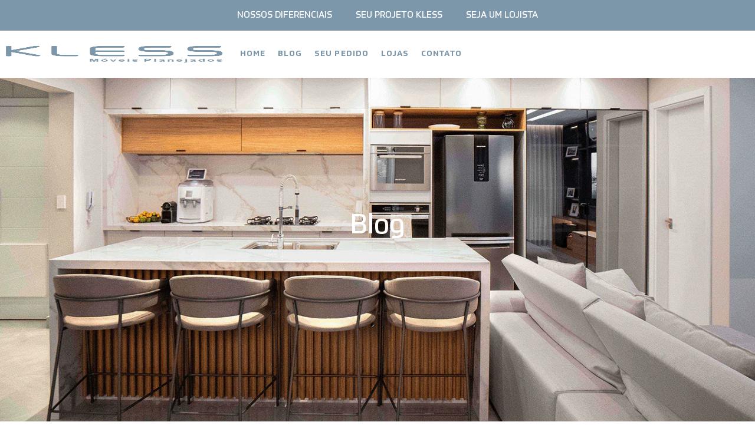

--- FILE ---
content_type: text/html; charset=UTF-8
request_url: https://klessplanejados.com.br/address/rua-rubens-caporali-ribeiro-745/
body_size: 44888
content:
<!DOCTYPE html><html lang="pt-BR"><head><script data-no-optimize="1">var litespeed_docref=sessionStorage.getItem("litespeed_docref");litespeed_docref&&(Object.defineProperty(document,"referrer",{get:function(){return litespeed_docref}}),sessionStorage.removeItem("litespeed_docref"));</script> <meta charset="UTF-8"><meta name="viewport" content="width=device-width, initial-scale=1, minimum-scale=1"><link rel="profile" href="http://gmpg.org/xfn/11"><meta name='robots' content='index, follow, max-image-preview:large, max-snippet:-1, max-video-preview:-1' /><link rel="preconnect" href="https://fonts.googleapis.com"><link rel="preconnect" href="https://fonts.gstatic.com" crossorigin><link rel="dns-prefetch" href="https://sp-ao.shortpixel.ai"><link rel="preconnect" href="https://sp-ao.shortpixel.ai" crossorigin><link rel="dns-prefetch" href="https://connect.facebook.net"><link rel="preconnect" href="https://connect.facebook.net" crossorigin><link rel="dns-prefetch" href="https://www.googletagmanager.com"><link rel="preconnect" href="https://www.googletagmanager.com" crossorigin><link rel="dns-prefetch" href="https://www.google-analytics.com"><link rel="preconnect" href="https://www.google-analytics.com" crossorigin><link rel="dns-prefetch" href="https://d335luupugsy2.cloudfront.net"><link rel="preconnect" href="https://d335luupugsy2.cloudfront.net" crossorigin><title>Arquivos Rua Rubens Caporali Ribeiro, 745 - Kless Móveis Planejados</title><link rel="canonical" href="https://klessplanejados.com.br/address/rua-rubens-caporali-ribeiro-745/" /><meta property="og:locale" content="pt_BR" /><meta property="og:type" content="article" /><meta property="og:title" content="Arquivos Rua Rubens Caporali Ribeiro, 745 - Kless Móveis Planejados" /><meta property="og:url" content="https://klessplanejados.com.br/address/rua-rubens-caporali-ribeiro-745/" /><meta property="og:site_name" content="Kless Móveis Planejados" /><meta name="twitter:card" content="summary_large_image" /> <script type="application/ld+json" class="yoast-schema-graph">{"@context":"https://schema.org","@graph":[{"@type":"CollectionPage","@id":"https://klessplanejados.com.br/address/rua-rubens-caporali-ribeiro-745/","url":"https://klessplanejados.com.br/address/rua-rubens-caporali-ribeiro-745/","name":"Arquivos Rua Rubens Caporali Ribeiro, 745 - Kless Móveis Planejados","isPartOf":{"@id":"https://klessplanejados.com.br/#website"},"breadcrumb":{"@id":"https://klessplanejados.com.br/address/rua-rubens-caporali-ribeiro-745/#breadcrumb"},"inLanguage":"pt-BR"},{"@type":"BreadcrumbList","@id":"https://klessplanejados.com.br/address/rua-rubens-caporali-ribeiro-745/#breadcrumb","itemListElement":[{"@type":"ListItem","position":1,"name":"Início","item":"https://klessplanejados.com.br/"},{"@type":"ListItem","position":2,"name":"Rua Rubens Caporali Ribeiro, 745"}]},{"@type":"WebSite","@id":"https://klessplanejados.com.br/#website","url":"https://klessplanejados.com.br/","name":"Kless Móveis Planejados","description":"Sua casa, seu estilo","publisher":{"@id":"https://klessplanejados.com.br/#organization"},"potentialAction":[{"@type":"SearchAction","target":{"@type":"EntryPoint","urlTemplate":"https://klessplanejados.com.br/?s={search_term_string}"},"query-input":{"@type":"PropertyValueSpecification","valueRequired":true,"valueName":"search_term_string"}}],"inLanguage":"pt-BR"},{"@type":"Organization","@id":"https://klessplanejados.com.br/#organization","name":"Kless Móveis Planejados","url":"https://klessplanejados.com.br/","logo":{"@type":"ImageObject","inLanguage":"pt-BR","@id":"https://klessplanejados.com.br/#/schema/logo/image/","url":"https://klessplanejados.com.br/wp-content/uploads/Kless-logo-branco.png","contentUrl":"https://klessplanejados.com.br/wp-content/uploads/Kless-logo-branco.png","width":2052,"height":1050,"caption":"Kless Móveis Planejados"},"image":{"@id":"https://klessplanejados.com.br/#/schema/logo/image/"},"sameAs":["https://www.facebook.com/KLESS.oficial","https://www.instagram.com/kless.oficial/","https://www.youtube.com/channel/UCAWfcz788X3g4nbyzW4HNKA"]}]}</script> <link rel='dns-prefetch' href='//fonts.googleapis.com' /><link rel='dns-prefetch' href='//sp-ao.shortpixel.ai' /><link rel='dns-prefetch' href='//d335luupugsy2.cloudfront.net' /><link rel='dns-prefetch' href='//connect.facebook.net' /><link rel='dns-prefetch' href='//www.googletagmanager.com' /><link href='https://fonts.gstatic.com' crossorigin='1' rel='preconnect' /><link href='https://sp-ao.shortpixel.ai' crossorigin='1' rel='preconnect' /><link rel="alternate" type="application/rss+xml" title="Feed para Kless Móveis Planejados &raquo;" href="https://klessplanejados.com.br/feed/" /><link rel="alternate" type="application/rss+xml" title="Feed de comentários para Kless Móveis Planejados &raquo;" href="https://klessplanejados.com.br/comments/feed/" /><link rel="preload" as="style" href="https://klessplanejados.com.br/wp-content/themes/neve/style.css"><style id="marel-font-display-swap">/* Font Awesome */
    @font-face {
        font-family: 'Font Awesome 5 Free';
        font-display: swap;
    }
    @font-face {
        font-family: 'Font Awesome 5 Brands';
        font-display: swap;
    }
    @font-face {
        font-family: 'Font Awesome 6 Free';
        font-display: swap;
    }
    @font-face {
        font-family: 'Font Awesome 6 Brands';
        font-display: swap;
    }
    /* Elementor Icons */
    @font-face {
        font-family: 'eicons';
        font-display: swap;
    }
    /* Adicione outras fontes personalizadas aqui */</style><style id='wp-img-auto-sizes-contain-inline-css'>img:is([sizes=auto i],[sizes^="auto," i]){contain-intrinsic-size:3000px 1500px}
/*# sourceURL=wp-img-auto-sizes-contain-inline-css */</style><link data-optimized="2" rel="stylesheet" href="https://klessplanejados.com.br/wp-content/litespeed/css/218d17900364c60d3319b998caf16417.css?ver=bbcdb" /><link rel="preload" id="wp-block-library-css" href="https://klessplanejados.com.br/wp-includes/css/dist/block-library/style.min.css" as="style" onload="this.onload=null;this.rel='stylesheet'" media="all">
<noscript><link rel="stylesheet" id="wp-block-library-css-noscript" href="https://klessplanejados.com.br/wp-includes/css/dist/block-library/style.min.css" media="all"></noscript><style id='classic-theme-styles-inline-css'>/*! This file is auto-generated */
.wp-block-button__link{color:#fff;background-color:#32373c;border-radius:9999px;box-shadow:none;text-decoration:none;padding:calc(.667em + 2px) calc(1.333em + 2px);font-size:1.125em}.wp-block-file__button{background:#32373c;color:#fff;text-decoration:none}
/*# sourceURL=/wp-includes/css/classic-themes.min.css */</style><style id='global-styles-inline-css'>:root{--wp--preset--aspect-ratio--square: 1;--wp--preset--aspect-ratio--4-3: 4/3;--wp--preset--aspect-ratio--3-4: 3/4;--wp--preset--aspect-ratio--3-2: 3/2;--wp--preset--aspect-ratio--2-3: 2/3;--wp--preset--aspect-ratio--16-9: 16/9;--wp--preset--aspect-ratio--9-16: 9/16;--wp--preset--color--black: #000000;--wp--preset--color--cyan-bluish-gray: #abb8c3;--wp--preset--color--white: #ffffff;--wp--preset--color--pale-pink: #f78da7;--wp--preset--color--vivid-red: #cf2e2e;--wp--preset--color--luminous-vivid-orange: #ff6900;--wp--preset--color--luminous-vivid-amber: #fcb900;--wp--preset--color--light-green-cyan: #7bdcb5;--wp--preset--color--vivid-green-cyan: #00d084;--wp--preset--color--pale-cyan-blue: #8ed1fc;--wp--preset--color--vivid-cyan-blue: #0693e3;--wp--preset--color--vivid-purple: #9b51e0;--wp--preset--color--neve-link-color: var(--nv-primary-accent);--wp--preset--color--neve-link-hover-color: var(--nv-secondary-accent);--wp--preset--color--nv-site-bg: var(--nv-site-bg);--wp--preset--color--nv-light-bg: var(--nv-light-bg);--wp--preset--color--nv-dark-bg: var(--nv-dark-bg);--wp--preset--color--neve-text-color: var(--nv-text-color);--wp--preset--color--nv-text-dark-bg: var(--nv-text-dark-bg);--wp--preset--color--nv-c-1: var(--nv-c-1);--wp--preset--color--nv-c-2: var(--nv-c-2);--wp--preset--gradient--vivid-cyan-blue-to-vivid-purple: linear-gradient(135deg,rgb(6,147,227) 0%,rgb(155,81,224) 100%);--wp--preset--gradient--light-green-cyan-to-vivid-green-cyan: linear-gradient(135deg,rgb(122,220,180) 0%,rgb(0,208,130) 100%);--wp--preset--gradient--luminous-vivid-amber-to-luminous-vivid-orange: linear-gradient(135deg,rgb(252,185,0) 0%,rgb(255,105,0) 100%);--wp--preset--gradient--luminous-vivid-orange-to-vivid-red: linear-gradient(135deg,rgb(255,105,0) 0%,rgb(207,46,46) 100%);--wp--preset--gradient--very-light-gray-to-cyan-bluish-gray: linear-gradient(135deg,rgb(238,238,238) 0%,rgb(169,184,195) 100%);--wp--preset--gradient--cool-to-warm-spectrum: linear-gradient(135deg,rgb(74,234,220) 0%,rgb(151,120,209) 20%,rgb(207,42,186) 40%,rgb(238,44,130) 60%,rgb(251,105,98) 80%,rgb(254,248,76) 100%);--wp--preset--gradient--blush-light-purple: linear-gradient(135deg,rgb(255,206,236) 0%,rgb(152,150,240) 100%);--wp--preset--gradient--blush-bordeaux: linear-gradient(135deg,rgb(254,205,165) 0%,rgb(254,45,45) 50%,rgb(107,0,62) 100%);--wp--preset--gradient--luminous-dusk: linear-gradient(135deg,rgb(255,203,112) 0%,rgb(199,81,192) 50%,rgb(65,88,208) 100%);--wp--preset--gradient--pale-ocean: linear-gradient(135deg,rgb(255,245,203) 0%,rgb(182,227,212) 50%,rgb(51,167,181) 100%);--wp--preset--gradient--electric-grass: linear-gradient(135deg,rgb(202,248,128) 0%,rgb(113,206,126) 100%);--wp--preset--gradient--midnight: linear-gradient(135deg,rgb(2,3,129) 0%,rgb(40,116,252) 100%);--wp--preset--font-size--small: 13px;--wp--preset--font-size--medium: 20px;--wp--preset--font-size--large: 36px;--wp--preset--font-size--x-large: 42px;--wp--preset--spacing--20: 0.44rem;--wp--preset--spacing--30: 0.67rem;--wp--preset--spacing--40: 1rem;--wp--preset--spacing--50: 1.5rem;--wp--preset--spacing--60: 2.25rem;--wp--preset--spacing--70: 3.38rem;--wp--preset--spacing--80: 5.06rem;--wp--preset--shadow--natural: 6px 6px 9px rgba(0, 0, 0, 0.2);--wp--preset--shadow--deep: 12px 12px 50px rgba(0, 0, 0, 0.4);--wp--preset--shadow--sharp: 6px 6px 0px rgba(0, 0, 0, 0.2);--wp--preset--shadow--outlined: 6px 6px 0px -3px rgb(255, 255, 255), 6px 6px rgb(0, 0, 0);--wp--preset--shadow--crisp: 6px 6px 0px rgb(0, 0, 0);}:where(.is-layout-flex){gap: 0.5em;}:where(.is-layout-grid){gap: 0.5em;}body .is-layout-flex{display: flex;}.is-layout-flex{flex-wrap: wrap;align-items: center;}.is-layout-flex > :is(*, div){margin: 0;}body .is-layout-grid{display: grid;}.is-layout-grid > :is(*, div){margin: 0;}:where(.wp-block-columns.is-layout-flex){gap: 2em;}:where(.wp-block-columns.is-layout-grid){gap: 2em;}:where(.wp-block-post-template.is-layout-flex){gap: 1.25em;}:where(.wp-block-post-template.is-layout-grid){gap: 1.25em;}.has-black-color{color: var(--wp--preset--color--black) !important;}.has-cyan-bluish-gray-color{color: var(--wp--preset--color--cyan-bluish-gray) !important;}.has-white-color{color: var(--wp--preset--color--white) !important;}.has-pale-pink-color{color: var(--wp--preset--color--pale-pink) !important;}.has-vivid-red-color{color: var(--wp--preset--color--vivid-red) !important;}.has-luminous-vivid-orange-color{color: var(--wp--preset--color--luminous-vivid-orange) !important;}.has-luminous-vivid-amber-color{color: var(--wp--preset--color--luminous-vivid-amber) !important;}.has-light-green-cyan-color{color: var(--wp--preset--color--light-green-cyan) !important;}.has-vivid-green-cyan-color{color: var(--wp--preset--color--vivid-green-cyan) !important;}.has-pale-cyan-blue-color{color: var(--wp--preset--color--pale-cyan-blue) !important;}.has-vivid-cyan-blue-color{color: var(--wp--preset--color--vivid-cyan-blue) !important;}.has-vivid-purple-color{color: var(--wp--preset--color--vivid-purple) !important;}.has-neve-link-color-color{color: var(--wp--preset--color--neve-link-color) !important;}.has-neve-link-hover-color-color{color: var(--wp--preset--color--neve-link-hover-color) !important;}.has-nv-site-bg-color{color: var(--wp--preset--color--nv-site-bg) !important;}.has-nv-light-bg-color{color: var(--wp--preset--color--nv-light-bg) !important;}.has-nv-dark-bg-color{color: var(--wp--preset--color--nv-dark-bg) !important;}.has-neve-text-color-color{color: var(--wp--preset--color--neve-text-color) !important;}.has-nv-text-dark-bg-color{color: var(--wp--preset--color--nv-text-dark-bg) !important;}.has-nv-c-1-color{color: var(--wp--preset--color--nv-c-1) !important;}.has-nv-c-2-color{color: var(--wp--preset--color--nv-c-2) !important;}.has-black-background-color{background-color: var(--wp--preset--color--black) !important;}.has-cyan-bluish-gray-background-color{background-color: var(--wp--preset--color--cyan-bluish-gray) !important;}.has-white-background-color{background-color: var(--wp--preset--color--white) !important;}.has-pale-pink-background-color{background-color: var(--wp--preset--color--pale-pink) !important;}.has-vivid-red-background-color{background-color: var(--wp--preset--color--vivid-red) !important;}.has-luminous-vivid-orange-background-color{background-color: var(--wp--preset--color--luminous-vivid-orange) !important;}.has-luminous-vivid-amber-background-color{background-color: var(--wp--preset--color--luminous-vivid-amber) !important;}.has-light-green-cyan-background-color{background-color: var(--wp--preset--color--light-green-cyan) !important;}.has-vivid-green-cyan-background-color{background-color: var(--wp--preset--color--vivid-green-cyan) !important;}.has-pale-cyan-blue-background-color{background-color: var(--wp--preset--color--pale-cyan-blue) !important;}.has-vivid-cyan-blue-background-color{background-color: var(--wp--preset--color--vivid-cyan-blue) !important;}.has-vivid-purple-background-color{background-color: var(--wp--preset--color--vivid-purple) !important;}.has-neve-link-color-background-color{background-color: var(--wp--preset--color--neve-link-color) !important;}.has-neve-link-hover-color-background-color{background-color: var(--wp--preset--color--neve-link-hover-color) !important;}.has-nv-site-bg-background-color{background-color: var(--wp--preset--color--nv-site-bg) !important;}.has-nv-light-bg-background-color{background-color: var(--wp--preset--color--nv-light-bg) !important;}.has-nv-dark-bg-background-color{background-color: var(--wp--preset--color--nv-dark-bg) !important;}.has-neve-text-color-background-color{background-color: var(--wp--preset--color--neve-text-color) !important;}.has-nv-text-dark-bg-background-color{background-color: var(--wp--preset--color--nv-text-dark-bg) !important;}.has-nv-c-1-background-color{background-color: var(--wp--preset--color--nv-c-1) !important;}.has-nv-c-2-background-color{background-color: var(--wp--preset--color--nv-c-2) !important;}.has-black-border-color{border-color: var(--wp--preset--color--black) !important;}.has-cyan-bluish-gray-border-color{border-color: var(--wp--preset--color--cyan-bluish-gray) !important;}.has-white-border-color{border-color: var(--wp--preset--color--white) !important;}.has-pale-pink-border-color{border-color: var(--wp--preset--color--pale-pink) !important;}.has-vivid-red-border-color{border-color: var(--wp--preset--color--vivid-red) !important;}.has-luminous-vivid-orange-border-color{border-color: var(--wp--preset--color--luminous-vivid-orange) !important;}.has-luminous-vivid-amber-border-color{border-color: var(--wp--preset--color--luminous-vivid-amber) !important;}.has-light-green-cyan-border-color{border-color: var(--wp--preset--color--light-green-cyan) !important;}.has-vivid-green-cyan-border-color{border-color: var(--wp--preset--color--vivid-green-cyan) !important;}.has-pale-cyan-blue-border-color{border-color: var(--wp--preset--color--pale-cyan-blue) !important;}.has-vivid-cyan-blue-border-color{border-color: var(--wp--preset--color--vivid-cyan-blue) !important;}.has-vivid-purple-border-color{border-color: var(--wp--preset--color--vivid-purple) !important;}.has-neve-link-color-border-color{border-color: var(--wp--preset--color--neve-link-color) !important;}.has-neve-link-hover-color-border-color{border-color: var(--wp--preset--color--neve-link-hover-color) !important;}.has-nv-site-bg-border-color{border-color: var(--wp--preset--color--nv-site-bg) !important;}.has-nv-light-bg-border-color{border-color: var(--wp--preset--color--nv-light-bg) !important;}.has-nv-dark-bg-border-color{border-color: var(--wp--preset--color--nv-dark-bg) !important;}.has-neve-text-color-border-color{border-color: var(--wp--preset--color--neve-text-color) !important;}.has-nv-text-dark-bg-border-color{border-color: var(--wp--preset--color--nv-text-dark-bg) !important;}.has-nv-c-1-border-color{border-color: var(--wp--preset--color--nv-c-1) !important;}.has-nv-c-2-border-color{border-color: var(--wp--preset--color--nv-c-2) !important;}.has-vivid-cyan-blue-to-vivid-purple-gradient-background{background: var(--wp--preset--gradient--vivid-cyan-blue-to-vivid-purple) !important;}.has-light-green-cyan-to-vivid-green-cyan-gradient-background{background: var(--wp--preset--gradient--light-green-cyan-to-vivid-green-cyan) !important;}.has-luminous-vivid-amber-to-luminous-vivid-orange-gradient-background{background: var(--wp--preset--gradient--luminous-vivid-amber-to-luminous-vivid-orange) !important;}.has-luminous-vivid-orange-to-vivid-red-gradient-background{background: var(--wp--preset--gradient--luminous-vivid-orange-to-vivid-red) !important;}.has-very-light-gray-to-cyan-bluish-gray-gradient-background{background: var(--wp--preset--gradient--very-light-gray-to-cyan-bluish-gray) !important;}.has-cool-to-warm-spectrum-gradient-background{background: var(--wp--preset--gradient--cool-to-warm-spectrum) !important;}.has-blush-light-purple-gradient-background{background: var(--wp--preset--gradient--blush-light-purple) !important;}.has-blush-bordeaux-gradient-background{background: var(--wp--preset--gradient--blush-bordeaux) !important;}.has-luminous-dusk-gradient-background{background: var(--wp--preset--gradient--luminous-dusk) !important;}.has-pale-ocean-gradient-background{background: var(--wp--preset--gradient--pale-ocean) !important;}.has-electric-grass-gradient-background{background: var(--wp--preset--gradient--electric-grass) !important;}.has-midnight-gradient-background{background: var(--wp--preset--gradient--midnight) !important;}.has-small-font-size{font-size: var(--wp--preset--font-size--small) !important;}.has-medium-font-size{font-size: var(--wp--preset--font-size--medium) !important;}.has-large-font-size{font-size: var(--wp--preset--font-size--large) !important;}.has-x-large-font-size{font-size: var(--wp--preset--font-size--x-large) !important;}
:where(.wp-block-post-template.is-layout-flex){gap: 1.25em;}:where(.wp-block-post-template.is-layout-grid){gap: 1.25em;}
:where(.wp-block-term-template.is-layout-flex){gap: 1.25em;}:where(.wp-block-term-template.is-layout-grid){gap: 1.25em;}
:where(.wp-block-columns.is-layout-flex){gap: 2em;}:where(.wp-block-columns.is-layout-grid){gap: 2em;}
:root :where(.wp-block-pullquote){font-size: 1.5em;line-height: 1.6;}
:where(.wp-block-visual-portfolio-loop.is-layout-flex){gap: 1.25em;}:where(.wp-block-visual-portfolio-loop.is-layout-grid){gap: 1.25em;}
/*# sourceURL=global-styles-inline-css */</style><style id='neve-style-inline-css'>.is-menu-sidebar .header-menu-sidebar { visibility: visible; }.is-menu-sidebar.menu_sidebar_slide_left .header-menu-sidebar { transform: translate3d(0, 0, 0); left: 0; }.is-menu-sidebar.menu_sidebar_slide_right .header-menu-sidebar { transform: translate3d(0, 0, 0); right: 0; }.is-menu-sidebar.menu_sidebar_pull_right .header-menu-sidebar, .is-menu-sidebar.menu_sidebar_pull_left .header-menu-sidebar { transform: translateX(0); }.is-menu-sidebar.menu_sidebar_dropdown .header-menu-sidebar { height: auto; }.is-menu-sidebar.menu_sidebar_dropdown .header-menu-sidebar-inner { max-height: 400px; padding: 20px 0; }.is-menu-sidebar.menu_sidebar_full_canvas .header-menu-sidebar { opacity: 1; }.header-menu-sidebar .menu-item-nav-search:not(.floating) { pointer-events: none; }.header-menu-sidebar .menu-item-nav-search .is-menu-sidebar { pointer-events: unset; }@media screen and (max-width: 960px) { .builder-item.cr .item--inner { --textalign: center; --justify: center; } }
.nv-meta-list li.meta:not(:last-child):after { content:"/" }.nv-meta-list .no-mobile{
			display:none;
		}.nv-meta-list li.last::after{
			content: ""!important;
		}@media (min-width: 769px) {
			.nv-meta-list .no-mobile {
				display: inline-block;
			}
			.nv-meta-list li.last:not(:last-child)::after {
		 		content: "/" !important;
			}
		}
 :root{ --container: 748px;--postwidth:100%; --primarybtnbg: var(--nv-primary-accent); --primarybtnhoverbg: var(--nv-primary-accent); --primarybtncolor: #fff; --secondarybtncolor: var(--nv-primary-accent); --primarybtnhovercolor: #fff; --secondarybtnhovercolor: var(--nv-primary-accent);--primarybtnborderradius:3px;--secondarybtnborderradius:3px;--secondarybtnborderwidth:3px;--btnpadding:13px 15px;--primarybtnpadding:13px 15px;--secondarybtnpadding:calc(13px - 3px) calc(15px - 3px); --bodyfontfamily: Arial,Helvetica,sans-serif; --bodyfontsize: 15px; --bodylineheight: 1.6; --bodyletterspacing: 0px; --bodyfontweight: 400; --h1fontsize: 36px; --h1fontweight: 700; --h1lineheight: 1.2; --h1letterspacing: 0px; --h1texttransform: none; --h2fontsize: 28px; --h2fontweight: 700; --h2lineheight: 1.3; --h2letterspacing: 0px; --h2texttransform: none; --h3fontsize: 24px; --h3fontweight: 700; --h3lineheight: 1.4; --h3letterspacing: 0px; --h3texttransform: none; --h4fontsize: 20px; --h4fontweight: 700; --h4lineheight: 1.6; --h4letterspacing: 0px; --h4texttransform: none; --h5fontsize: 16px; --h5fontweight: 700; --h5lineheight: 1.6; --h5letterspacing: 0px; --h5texttransform: none; --h6fontsize: 14px; --h6fontweight: 700; --h6lineheight: 1.6; --h6letterspacing: 0px; --h6texttransform: none;--formfieldborderwidth:2px;--formfieldborderradius:3px; --formfieldbgcolor: var(--nv-site-bg); --formfieldbordercolor: #dddddd; --formfieldcolor: var(--nv-text-color);--formfieldpadding:10px 12px; } .nv-index-posts{ --borderradius:0px; } .single-post-container .alignfull > [class*="__inner-container"], .single-post-container .alignwide > [class*="__inner-container"]{ max-width:718px } .nv-meta-list{ --avatarsize: 20px; } .single .nv-meta-list{ --avatarsize: 20px; } .nv-is-boxed.nv-comments-wrap{ --padding:20px; } .nv-is-boxed.comment-respond{ --padding:20px; } .single:not(.single-product), .page{ --c-vspace:0 0 0 0;; } .scroll-to-top{ --color: var(--nv-text-dark-bg);--padding:8px 10px; --borderradius: 3px; --bgcolor: var(--nv-primary-accent); --hovercolor: var(--nv-text-dark-bg); --hoverbgcolor: var(--nv-primary-accent);--size:16px; } .global-styled{ --bgcolor: var(--nv-site-bg); } .header-top{ --rowbcolor: var(--nv-light-bg); --color: var(--nv-text-color); --overlaycolor: #383838;--bgimage:none;--bgposition:50% 50%;;--bgoverlayopacity:1; } .header-main{ --rowbwidth:0px; --rowbcolor: rgba(0,0,0,0); --color: #000000; --bgcolor: #000000; } .header-bottom{ --rowbcolor: var(--nv-light-bg); --color: var(--nv-text-color); --bgcolor: var(--nv-site-bg); } .header-menu-sidebar-bg{ --justify: flex-start; --textalign: left;--flexg: 1;--wrapdropdownwidth: auto; --color: var(--nv-text-color); --bgcolor: var(--nv-site-bg); } .header-menu-sidebar{ width: 360px; } .builder-item--logo{ --maxwidth: 120px; --fs: 24px;--padding:10px 0;--margin:0; --textalign: left;--justify: flex-start; } .builder-item--nav-icon,.header-menu-sidebar .close-sidebar-panel .navbar-toggle{ --borderradius:0; } .builder-item--nav-icon{ --label-margin:0 5px 0 0;;--padding:10px 15px;--margin:0; } .builder-item--primary-menu{ --color: #ffffff; --hovercolor: #823b44; --hovertextcolor: #ffffff; --activecolor: #b1b1b1; --spacing: 20px; --height: 25px;--padding:0;--margin:0; --fontfamily: Montserrat; --fontsize: 1em; --lineheight: 1.6em; --letterspacing: 0px; --fontweight: 300; --texttransform: none; --iconsize: 1em; } .hfg-is-group.has-primary-menu .inherit-ff{ --inheritedff: Montserrat; --inheritedfw: 300; } .builder-item--button_base{ --primarybtnbg: #ffffff; --primarybtncolor: #383838; --primarybtnhoverbg: #e0e0e0; --primarybtnhovercolor: #000000;--primarybtnborderradius:11px;--primarybtnshadow:none;--primarybtnhovershadow:none;--padding:8px 12px;--margin:0; } .builder-item--secondary-menu{ --color: #ffffff; --hovercolor: #f7f7f7; --hovertextcolor: var(--nv-text-color); --spacing: 20px; --height: 25px;--padding:0;--margin:0; --fontfamily: Barlow; --fontsize: 1em; --lineheight: 1.6em; --letterspacing: 0px; --fontweight: 200; --texttransform: none; --iconsize: 1em; } .hfg-is-group.has-secondary-menu .inherit-ff{ --inheritedff: Barlow; --inheritedfw: 200; } .footer-top-inner .row{ grid-template-columns:1fr 1fr 1fr; --valign: flex-start; } .footer-top{ --rowbcolor: var(--nv-light-bg); --color: var(--nv-text-color); --bgcolor: var(--nv-site-bg); } .footer-main-inner .row{ grid-template-columns:1fr 1fr 1fr; --valign: flex-start; } .footer-main{ --rowbcolor: var(--nv-light-bg); --color: var(--nv-text-color); --bgcolor: var(--nv-site-bg); } .footer-bottom-inner .row{ grid-template-columns:1fr 1fr 1fr; --valign: flex-start; } .footer-bottom{ --rowbcolor: var(--nv-light-bg); --color: #6c6e71; --bgcolor: var(--nv-dark-bg); } @media(min-width: 576px){ :root{ --container: 992px;--postwidth:50%;--btnpadding:13px 15px;--primarybtnpadding:13px 15px;--secondarybtnpadding:calc(13px - 3px) calc(15px - 3px); --bodyfontsize: 16px; --bodylineheight: 1.6; --bodyletterspacing: 0px; --h1fontsize: 38px; --h1lineheight: 1.2; --h1letterspacing: 0px; --h2fontsize: 30px; --h2lineheight: 1.2; --h2letterspacing: 0px; --h3fontsize: 26px; --h3lineheight: 1.4; --h3letterspacing: 0px; --h4fontsize: 22px; --h4lineheight: 1.5; --h4letterspacing: 0px; --h5fontsize: 18px; --h5lineheight: 1.6; --h5letterspacing: 0px; --h6fontsize: 14px; --h6lineheight: 1.6; --h6letterspacing: 0px; } .single-post-container .alignfull > [class*="__inner-container"], .single-post-container .alignwide > [class*="__inner-container"]{ max-width:962px } .nv-meta-list{ --avatarsize: 20px; } .single .nv-meta-list{ --avatarsize: 20px; } .nv-is-boxed.nv-comments-wrap{ --padding:30px; } .nv-is-boxed.comment-respond{ --padding:30px; } .single:not(.single-product), .page{ --c-vspace:0 0 0 0;; } .scroll-to-top{ --padding:8px 10px;--size:16px; } .header-main{ --rowbwidth:0px; } .header-menu-sidebar-bg{ --justify: flex-start; --textalign: left;--flexg: 1;--wrapdropdownwidth: auto; } .header-menu-sidebar{ width: 360px; } .builder-item--logo{ --maxwidth: 120px; --fs: 24px;--padding:10px 0;--margin:0; --textalign: left;--justify: flex-start; } .builder-item--nav-icon{ --label-margin:0 5px 0 0;;--padding:10px 15px;--margin:0; } .builder-item--primary-menu{ --spacing: 20px; --height: 25px;--padding:0;--margin:0; --fontsize: 1em; --lineheight: 1.6em; --letterspacing: 0px; --iconsize: 1em; } .builder-item--button_base{ --padding:8px 12px;--margin:0; } .builder-item--secondary-menu{ --spacing: 20px; --height: 25px;--padding:0;--margin:0; --fontsize: 1em; --lineheight: 1.6em; --letterspacing: 0px; --iconsize: 1em; } }@media(min-width: 960px){ :root{ --container: 1170px;--postwidth:33.333333333333%;--btnpadding:13px 15px;--primarybtnpadding:13px 15px;--secondarybtnpadding:calc(13px - 3px) calc(15px - 3px); --bodyfontsize: 16px; --bodylineheight: 1.7; --bodyletterspacing: 0px; --h1fontsize: 40px; --h1lineheight: 1.1; --h1letterspacing: 0px; --h2fontsize: 32px; --h2lineheight: 1.2; --h2letterspacing: 0px; --h3fontsize: 28px; --h3lineheight: 1.4; --h3letterspacing: 0px; --h4fontsize: 24px; --h4lineheight: 1.5; --h4letterspacing: 0px; --h5fontsize: 20px; --h5lineheight: 1.6; --h5letterspacing: 0px; --h6fontsize: 16px; --h6lineheight: 1.6; --h6letterspacing: 0px; } body:not(.single):not(.archive):not(.blog):not(.search):not(.error404) .neve-main > .container .col, body.post-type-archive-course .neve-main > .container .col, body.post-type-archive-llms_membership .neve-main > .container .col{ max-width: 100%; } body:not(.single):not(.archive):not(.blog):not(.search):not(.error404) .nv-sidebar-wrap, body.post-type-archive-course .nv-sidebar-wrap, body.post-type-archive-llms_membership .nv-sidebar-wrap{ max-width: 0%; } .neve-main > .archive-container .nv-index-posts.col{ max-width: 100%; } .neve-main > .archive-container .nv-sidebar-wrap{ max-width: 0%; } .neve-main > .single-post-container .nv-single-post-wrap.col{ max-width: 70%; } .single-post-container .alignfull > [class*="__inner-container"], .single-post-container .alignwide > [class*="__inner-container"]{ max-width:789px } .container-fluid.single-post-container .alignfull > [class*="__inner-container"], .container-fluid.single-post-container .alignwide > [class*="__inner-container"]{ max-width:calc(70% + 15px) } .neve-main > .single-post-container .nv-sidebar-wrap{ max-width: 30%; } .nv-meta-list{ --avatarsize: 20px; } .single .nv-meta-list{ --avatarsize: 20px; } .nv-is-boxed.nv-comments-wrap{ --padding:40px; } .nv-is-boxed.comment-respond{ --padding:40px; } .single:not(.single-product), .page{ --c-vspace:0 0 0 0;; } .scroll-to-top{ --padding:8px 10px;--size:16px; } .header-main{ --height:90px;--rowbwidth:0px; } .header-menu-sidebar-bg{ --justify: flex-start; --textalign: left;--flexg: 1;--wrapdropdownwidth: auto; } .header-menu-sidebar{ width: 360px; } .builder-item--logo{ --maxwidth: 200px; --fs: 24px;--padding:10px 0;--margin:0; --textalign: left;--justify: flex-start; } .builder-item--nav-icon{ --label-margin:0 5px 0 0;;--padding:10px 15px;--margin:0; } .builder-item--primary-menu{ --spacing: 20px; --height: 25px;--padding:0;--margin:0; --fontsize: 0.8em; --lineheight: 1.5em; --letterspacing: 0.6px; --iconsize: 0.8em; } .builder-item--button_base{ --padding:3px 12px;--margin:0 022px 0 0;; } .builder-item--secondary-menu{ --spacing: 50px; --height: 18px;--padding:0;--margin:0; --fontsize: 1em; --lineheight: 0.5em; --letterspacing: 0px; --iconsize: 1em; } }.nv-content-wrap .elementor a:not(.button):not(.wp-block-file__button){ text-decoration: none; }.scroll-to-top {right: 20px; border: none; position: fixed; bottom: 30px; display: none; opacity: 0; visibility: hidden; transition: opacity 0.3s ease-in-out, visibility 0.3s ease-in-out; align-items: center; justify-content: center; z-index: 999; } @supports (-webkit-overflow-scrolling: touch) { .scroll-to-top { bottom: 74px; } } .scroll-to-top.image { background-position: center; } .scroll-to-top .scroll-to-top-image { width: 100%; height: 100%; } .scroll-to-top .scroll-to-top-label { margin: 0; padding: 5px; } .scroll-to-top:hover { text-decoration: none; } .scroll-to-top.scroll-to-top-left {left: 20px; right: unset;} .scroll-to-top.scroll-show-mobile { display: flex; } @media (min-width: 960px) { .scroll-to-top { display: flex; } }.scroll-to-top { color: var(--color); padding: var(--padding); border-radius: var(--borderradius); background: var(--bgcolor); } .scroll-to-top:hover, .scroll-to-top:focus { color: var(--hovercolor); background: var(--hoverbgcolor); } .scroll-to-top-icon, .scroll-to-top.image .scroll-to-top-image { width: var(--size); height: var(--size); } .scroll-to-top-image { background-image: var(--bgimage); background-size: cover; }:root{--nv-primary-accent:#2f5aae;--nv-secondary-accent:#2f5aae;--nv-site-bg:#ffffff;--nv-light-bg:#f4f5f7;--nv-dark-bg:#121212;--nv-text-color:#272626;--nv-text-dark-bg:#ffffff;--nv-c-1:#9463ae;--nv-c-2:#be574b;--nv-fallback-ff:Arial, Helvetica, sans-serif;}
:root{--e-global-color-nvprimaryaccent:#2f5aae;--e-global-color-nvsecondaryaccent:#2f5aae;--e-global-color-nvsitebg:#ffffff;--e-global-color-nvlightbg:#f4f5f7;--e-global-color-nvdarkbg:#121212;--e-global-color-nvtextcolor:#272626;--e-global-color-nvtextdarkbg:#ffffff;--e-global-color-nvc1:#9463ae;--e-global-color-nvc2:#be574b;}
/*# sourceURL=neve-style-inline-css */</style><link rel='stylesheet' id='elementor-gf-local-montserrat-css' href='https://klessplanejados.com.br/wp-content/uploads/elementor/google-fonts/css/montserrat.css' media='all' /><link rel='stylesheet' id='elementor-gf-local-comfortaa-css' href='https://klessplanejados.com.br/wp-content/uploads/elementor/google-fonts/css/comfortaa.css' media='all' /><link rel='stylesheet' id='elementor-gf-local-barlow-css' href='https://klessplanejados.com.br/wp-content/uploads/elementor/google-fonts/css/barlow.css' media='all' /> <script type="litespeed/javascript" data-src="https://klessplanejados.com.br/wp-includes/js/jquery/jquery.min.js" id="jquery-core-js"></script>  <script type="litespeed/javascript" data-src="https://d335luupugsy2.cloudfront.net/js/loader-scripts/e538f1c5-e10e-4479-8641-15d65ed9c427-loader.js" ></script>  <script type="litespeed/javascript">(function(w,d,s,l,i){w[l]=w[l]||[];w[l].push({'gtm.start':new Date().getTime(),event:'gtm.js'});var f=d.getElementsByTagName(s)[0],j=d.createElement(s),dl=l!='dataLayer'?'&l='+l:'';j.async=!0;j.src='https://www.googletagmanager.com/gtm.js?id='+i+dl;f.parentNode.insertBefore(j,f)})(window,document,'script','dataLayer','GTM-TBP4RKK')</script> <noscript><iframe data-lazyloaded="1" src="about:blank" data-litespeed-src="https://www.googletagmanager.com/ns.html?id=GTM-TBP4RKK"
height="0" width="0" style="display:none;visibility:hidden"></iframe></noscript> <script type="litespeed/javascript">var VPData={"version":"3.4.1","pro":!1,"__":{"couldnt_retrieve_vp":"Couldn't retrieve Visual Portfolio ID.","pswp_close":"Close (Esc)","pswp_share":"Share","pswp_fs":"Toggle fullscreen","pswp_zoom":"Zoom in\/out","pswp_prev":"Previous (arrow left)","pswp_next":"Next (arrow right)","pswp_share_fb":"Share on Facebook","pswp_share_tw":"Tweet","pswp_share_x":"X","pswp_share_pin":"Pin it","pswp_download":"Download","fancybox_close":"Close","fancybox_next":"Next","fancybox_prev":"Previous","fancybox_error":"The requested content cannot be loaded. <br \/> Please try again later.","fancybox_play_start":"Start slideshow","fancybox_play_stop":"Pause slideshow","fancybox_full_screen":"Full screen","fancybox_thumbs":"Thumbnails","fancybox_download":"Download","fancybox_share":"Share","fancybox_zoom":"Zoom"},"settingsPopupGallery":{"enable_on_wordpress_images":!1,"vendor":"fancybox","deep_linking":!1,"deep_linking_url_to_share_images":!1,"show_arrows":!0,"show_counter":!0,"show_zoom_button":!0,"show_fullscreen_button":!0,"show_share_button":!0,"show_close_button":!0,"show_thumbs":!0,"show_download_button":!1,"show_slideshow":!1,"click_to_zoom":!0,"restore_focus":!0},"screenSizes":[320,576,768,992,1200]}</script> <noscript><style type="text/css">.vp-portfolio__preloader-wrap{display:none}.vp-portfolio__filter-wrap,.vp-portfolio__items-wrap,.vp-portfolio__pagination-wrap,.vp-portfolio__sort-wrap{opacity:1;visibility:visible}.vp-portfolio__item .vp-portfolio__item-img noscript+img,.vp-portfolio__thumbnails-wrap{display:none}</style></noscript><meta name="generator" content="Elementor 3.34.1; features: additional_custom_breakpoints; settings: css_print_method-external, google_font-enabled, font_display-auto"><style>.e-con.e-parent:nth-of-type(n+4):not(.e-lazyloaded):not(.e-no-lazyload),
				.e-con.e-parent:nth-of-type(n+4):not(.e-lazyloaded):not(.e-no-lazyload) * {
					background-image: none !important;
				}
				@media screen and (max-height: 1024px) {
					.e-con.e-parent:nth-of-type(n+3):not(.e-lazyloaded):not(.e-no-lazyload),
					.e-con.e-parent:nth-of-type(n+3):not(.e-lazyloaded):not(.e-no-lazyload) * {
						background-image: none !important;
					}
				}
				@media screen and (max-height: 640px) {
					.e-con.e-parent:nth-of-type(n+2):not(.e-lazyloaded):not(.e-no-lazyload),
					.e-con.e-parent:nth-of-type(n+2):not(.e-lazyloaded):not(.e-no-lazyload) * {
						background-image: none !important;
					}
				}</style><style type="text/css">/* If html does not have either class, do not show lazy loaded images. */
			html:not(.vp-lazyload-enabled):not(.js) .vp-lazyload {
				display: none;
			}</style> <script type="litespeed/javascript">document.documentElement.classList.add('vp-lazyload-enabled')</script> <link rel="preload" href="https://klessplanejados.com.br/wp-content/plugins/ajax-search-pro/css/fonts/icons/icons2.woff2" as="font" crossorigin="anonymous" /><style>/*
AJAX SEARCH PRO FOR WORDPRESS PLUGIN BASIC CSS
*/

/*
CONTENTS:
    0. ANIMATIONS AND TRANSITIONS
	1. GENERICS AND CSS RESET - Some basic CSS classes and reset
	2. INPUT BOX - input box and form layout
	3. ICONS - loading, closing, magnifier, settings icons
	4. RESULT STYLES
	    4.1 GENERAL RESULT STYLES
	    4.2 VERTICAL RESULT STYLES
	    4.3 HORIZONTAL RESULT STYLES
	    4.4 ISOTOPIC RESULT STYLES
	    4.5 POLAROID RESULT STYLES
	5. SETTINGS STYLES
	6. COLUMN STYLES
	7. CUSTOM FIELD FIELDSETS
	8. NO-UI DRAGGER STYLES
	9. SUGGESTED KEYWORDS
    10. SCROLLBAR STYLES
    11. JQUERY UI STYLES
    12. AUTOCOMPLETE STYLES
    13. RTL SPECIFIC STYLES AND CHANGES
    14. SELECT2 SCRIPT STYLES
    15. ARROW BOX
    16. MISC


SHORTHAND CLASSES
    .asp_w -> Main class, each element is a descendant
    .asp_m .asp_m_1 .asp_m_1_1 -> Main search box class, with instance ID, with instance and count ID
    .asp_s .asp_s_1 .asp_s_1_1 -> Settings box class, with instance ID, with instance and count ID
    .asp_r .asp_r_1 .asp_r_1_1 -> Results box class, with instance ID, with instance and count ID
    .asp_sb -> Block settings layout
    .asp_rb -> Block results layout
*/



/*  *******************************************************************************************************************\
    0. ANIMATIONS AND TRANSITIONS & FONTS
\**********************************************************************************************************************/

@font-face {
	font-family: 'asppsicons2';
	src: url('https://klessplanejados.com.br/wp-content/plugins/ajax-search-pro/css/fonts/icons/icons2.woff2') format('woff2');
	font-weight: normal;
	font-style: normal;
	font-display: swap;
}

@keyframes aspAnFadeIn {
    0%   {opacity: 0;}
    50%  {opacity: 0.6;}
    100% {opacity: 1;}
}

@-webkit-keyframes aspAnFadeIn {
    0%   {opacity: 0;}
    50%  {opacity: 0.6;}
    100% {opacity: 1;}
}

@keyframes aspAnFadeOut {
    0%   {opacity: 1;}
    50%  {opacity: 0.6;}
    100% {opacity: 0;}
}

@-webkit-keyframes aspAnFadeOut {
    0%   {opacity: 1;}
    50%  {opacity: 0.6;}
    100% {opacity: 0;}
}

@keyframes aspAnFadeInDrop {
    0%   {opacity: 0; transform: translate(0, -50px);}
    100% {opacity: 1; transform: translate(0, 0);}
}

@-webkit-keyframes aspAnFadeInDrop {
    0%   {opacity: 0; transform: translate(0, -50px); -webkit-transform: translate(0, -50px);}
    100% {opacity: 1; transform: translate(0, 0); -webkit-transform: translate(0, 0);}
}

@keyframes aspAnFadeOutDrop {
    0% {opacity: 1; transform: translate(0, 0); -webkit-transform: translate(0, 0);}
    100%   {opacity: 0; transform: translate(0, -50px); -webkit-transform: translate(0, -50px);}
}

@-webkit-keyframes aspAnFadeOutDrop {
    0% {opacity: 1; transform: translate(0, 0); -webkit-transform: translate(0, 0);}
    100%   {opacity: 0; transform: translate(0, -50px); -webkit-transform: translate(0, -50px);}
}

div.ajaxsearchpro.asp_an_fadeIn,
div.ajaxsearchpro.asp_an_fadeOut,
div.ajaxsearchpro.asp_an_fadeInDrop,
div.ajaxsearchpro.asp_an_fadeOutDrop {
    -webkit-animation-duration: 100ms;
    animation-duration: 100ms;
    -webkit-animation-fill-mode: forwards; /* Chrome, Safari, Opera */
    animation-fill-mode: forwards;
}

.asp_an_fadeIn,
div.ajaxsearchpro.asp_an_fadeIn {
    animation-name: aspAnFadeIn;
    -webkit-animation-name: aspAnFadeIn;
}

.asp_an_fadeOut,
div.ajaxsearchpro.asp_an_fadeOut {
    animation-name: aspAnFadeOut;
    -webkit-animation-name: aspAnFadeOut;
}

div.ajaxsearchpro.asp_an_fadeInDrop {
    animation-name: aspAnFadeInDrop;
    -webkit-animation-name: aspAnFadeInDrop;
}

div.ajaxsearchpro.asp_an_fadeOutDrop {
    animation-name: aspAnFadeOutDrop;
    -webkit-animation-name: aspAnFadeOutDrop;
}

div.ajaxsearchpro.asp_main_container {
    transition: width 130ms linear;
    -webkit-transition: width 130ms linear;
}


/*  *******************************************************************************************************************\
    1. GENERIC CSS RESET
\**********************************************************************************************************************/

asp_w_container,
div.asp_w.ajaxsearchpro,
div.asp_w.asp_r,
div.asp_w.asp_s,
div.asp_w.asp_sb,
div.asp_w.asp_sb * {
    -webkit-box-sizing: content-box; /* Safari/Chrome, other WebKit */
    -moz-box-sizing: content-box; /* Firefox, other Gecko */
    -ms-box-sizing: content-box;
    -o-box-sizing: content-box;
    box-sizing: content-box;
    padding: 0;
    margin: 0;
    border: 0;
    border-radius: 0;
    text-transform: none;
    text-shadow: none;
    box-shadow: none;
    text-decoration: none;
    text-align: left;
    text-indent: initial;
    letter-spacing: normal;
	font-display: swap;
}

div.asp_w_container div[id*=__original__] {
	display: none !important;
}

div.asp_w.ajaxsearchpro {
    -webkit-box-sizing: border-box;
    -moz-box-sizing: border-box;
    -ms-box-sizing: border-box;
    -o-box-sizing: border-box;
    box-sizing: border-box;
}

div.asp_w.asp_r,
div.asp_w.asp_r * {
    -webkit-touch-callout: none;
    -webkit-user-select: none;
    -khtml-user-select: none;
    -moz-user-select: none;
    -ms-user-select: none;
    user-select: none;
}

div.asp_w.ajaxsearchpro input[type=text]::-ms-clear {  display: none; width : 0; height: 0; }
div.asp_w.ajaxsearchpro input[type=text]::-ms-reveal {  display: none; width : 0; height: 0; }

div.asp_w.ajaxsearchpro input[type="search"]::-webkit-search-decoration,
div.asp_w.ajaxsearchpro input[type="search"]::-webkit-search-cancel-button,
div.asp_w.ajaxsearchpro input[type="search"]::-webkit-search-results-button,
div.asp_w.ajaxsearchpro input[type="search"]::-webkit-search-results-decoration { display: none; }

div.asp_w.ajaxsearchpro input[type="search"] {
	appearance: auto !important;
	-webkit-appearance: none !important;
}

.clear {
    clear: both;
}

/* This clear class is bulletproof */
.asp_clear {
    clear: both !important;
    margin: 0 !important;
    padding: 0 !important;
    width: auto !important;
    height: 0 !important;
}

.hiddend {
    display: none !important;
}

div.asp_w.ajaxsearchpro {
    width: 100%;
    height: auto;
    border-radius: 0;
    background: rgba(255, 255, 255, 0);
    overflow: hidden;
}

div.asp_w.ajaxsearchpro.asp_non_compact {
    min-width: 200px;
}

#asp_absolute_overlay {
    width: 0;
    height: 0;
    position: fixed;
    text-align: center;
    background: rgba(255, 255, 255, 0.5);
    top: 0;
    left: 0;
    display: block;
    z-index: 0;
    opacity: 0;
    transition: opacity 200ms linear;
    -webkit-transition: opacity 200ms linear;
}


/*  *******************************************************************************************************************\
    2. INPUT FORM and BOX
\**********************************************************************************************************************/

div.asp_m.ajaxsearchpro .proinput input:before,
div.asp_m.ajaxsearchpro .proinput input:after,
div.asp_m.ajaxsearchpro .proinput form:before,
div.asp_m.ajaxsearchpro .proinput form:after {
    display: none;
}

div.asp_w.ajaxsearchpro textarea:focus,
div.asp_w.ajaxsearchpro input:focus {
    outline: none;
}

/* Remove IE X from the input */
div.asp_m.ajaxsearchpro .probox .proinput input::-ms-clear {
    display: none;
}

div.asp_m.ajaxsearchpro .probox {
    width: auto;
    border-radius: 5px;
    background: #FFF;
    overflow: hidden;
    border: 1px solid #FFF;
    box-shadow: 1px 0 3px #CCCCCC inset;
    display: -webkit-flex;
    display: flex;
    -webkit-flex-direction: row;
    flex-direction: row;
    direction: ltr;
    align-items: stretch;
	isolation: isolate; /* Safari bleeding background corner with border radius fix */
}

div.asp_m.ajaxsearchpro .probox .proinput {
    width: 1px;
    height: 100%;
    margin: 0px 0px 0px 10px;
    padding: 0 5px;
    float: left;
    box-shadow: none;
    position: relative;
    flex: 1 1 auto;    /* Let it grow, shrink, auto basis*/
    -webkit-flex: 1 1 auto; /* Let it grow, shrink, auto basis*/
    z-index: 0;
}

div.asp_m.ajaxsearchpro .probox .proinput form {
    height: 100%;
    /* some themes like to add un-removable margin and padding.. */
    margin: 0 !important;
    padding: 0 !important;
}

div.asp_m.ajaxsearchpro .probox .proinput input {
    height: 100%;
    width: 100%;
    border: 0px;
    background: transparent;
    width: auto;
    box-shadow: none;
    margin: -1px;
    padding: 0;
    left: 0;
    padding-top: 2px;
    min-width: 120px;
}

div.asp_m.ajaxsearchpro .probox .proinput input.autocomplete {
    border: 0px;
    background: transparent;
    width: 100%;
    box-shadow: none;
    margin: 0;
    padding: 0;
    left: 0;
}

div.asp_m.ajaxsearchpro .probox .proinput.iepaddingfix {
    padding-top: 0;
}


/*  *******************************************************************************************************************\
    3. ICONS - loading, closing, magnifier, settings icons
\**********************************************************************************************************************/

div.asp_m.ajaxsearchpro .probox .proloading,
div.asp_m.ajaxsearchpro .probox .proclose,
div.asp_m.ajaxsearchpro .probox .promagnifier,
div.asp_m.ajaxsearchpro .probox .prosettings {
    width: 20px;
    height: 20px;
    background: none;
    background-size: 20px 20px;
    float: right;
    box-shadow: none;
    margin: 0;
    padding: 0;
    text-align: center;
    z-index: 1;
}

div.asp_m.ajaxsearchpro button.promagnifier:focus-visible {
	box-shadow: inset 0 0 0 2px rgba(0, 0, 0, 0.4);
}

div.asp_m.ajaxsearchpro .probox .proloading,
div.asp_m.ajaxsearchpro .probox .proclose {
    background-position: center center;
    display: none;
    background-size: auto;
    background-repeat: no-repeat;
    background-color: transparent;
}

div.asp_m.ajaxsearchpro .probox .proloading {
    padding: 2px;
    box-sizing: border-box;
}

div.asp_m.ajaxsearchpro .probox .proclose {
    position: relative;
    cursor: pointer;
    z-index: 2;
}

div.asp_m.ajaxsearchpro .probox .promagnifier .innericon,
div.asp_m.ajaxsearchpro .probox .prosettings .innericon,
div.asp_m.ajaxsearchpro .probox .proclose .innericon {
    background-size: 20px 20px;
    background-position: center center;
    background-repeat: no-repeat;
    background-color: transparent;
    width: 100%;
    height: 100%;
    line-height: initial;
    text-align: center;
    overflow: hidden;
}

div.asp_m.ajaxsearchpro .probox .promagnifier .innericon svg,
div.asp_m.ajaxsearchpro .probox .prosettings .innericon svg,
div.asp_m.ajaxsearchpro .probox .proloading svg {
    height: 100%;
    width: 22px;
    vertical-align: baseline;
    display: inline-block;
}

div.asp_m.ajaxsearchpro .probox .proclose svg  {
    background: #333333;
    border-radius: 50%;
    position: absolute;
    top: 50%;
    width: 20px;
    height: 20px;
    margin-top: -10px;
    left: 50%;
    margin-left: -10px;
    fill: #fefefe;
    padding: 4px;
    box-sizing: border-box;
    box-shadow: 0px 0px 0px 2px rgba(255, 255, 255, 0.9);
}


/*  *******************************************************************************************************************\
    4. RESULT STYLES
\**********************************************************************************************************************/


/*      4.1 GENERAL RESULT STYLES
\**********************************************************************************************************************/

.opacityOne {
    opacity: 1;
}

.opacityZero {
    opacity: 0;
}

div.asp_w.asp_s [disabled].noUi-connect,
div.asp_w.asp_s [disabled] .noUi-connect {
    background: #B8B8B8;
}
div.asp_w.asp_s [disabled] .noUi-handle {
    cursor: not-allowed;
}

div.asp_w.asp_r p.showmore {
    display: none;
    margin: 5px 0;
}
div.asp_w.asp_r.asp_more_res_loading p.showmore a,
div.asp_w.asp_r.asp_more_res_loading p.showmore a span{
    color: transparent !important;
}

@-webkit-keyframes shm-rot-simple {
    0% {
        -webkit-transform: rotate(0deg);
        transform: rotate(0deg);
        opacity: 1;
    }
    50% {
        -webkit-transform: rotate(180deg);
        transform: rotate(180deg);
        opacity: 0.85;
    }
    100% {
        -webkit-transform: rotate(360deg);
        transform: rotate(360deg);
        opacity: 1;
    }
}

@keyframes shm-rot-simple {
    0% {
        -webkit-transform: rotate(0deg);
        transform: rotate(0deg);
        opacity: 1;
    }
    50% {
        -webkit-transform: rotate(180deg);
        transform: rotate(180deg);
        opacity: 0.85;
    }
    100% {
        -webkit-transform: rotate(360deg);
        transform: rotate(360deg);
        opacity: 1;
    }
}
div.asp_w.asp_r div.asp_showmore_container {
    position: relative;
}
div.asp_w.asp_r. div.asp_moreres_loader {
    display: none;
    position: absolute;
    width: 100%;
    height: 100%;
    top: 0;
    left: 0;
    background: rgba(255, 255, 255, 0.2);
}
div.asp_w.asp_r.asp_more_res_loading div.asp_moreres_loader {
    display: block !important;
}
div.asp_w.asp_r div.asp_moreres_loader-inner {
    height: 24px;
    width: 24px;
    animation: shm-rot-simple 0.8s infinite linear;
    -webkit-animation: shm-rot-simple 0.8s infinite linear;
    border: 4px solid #353535;
    border-right-color: transparent;
    border-radius: 50%;
    box-sizing: border-box;
    position: absolute;
    top: 50%;
    margin: -12px auto auto -12px;
    left: 50%;
}

div.asp_hidden_data,
div.asp_hidden_data * {
    display: none;
}

div.asp_w.asp_r {
    display: none;
}

div.asp_w.asp_r * {
    text-decoration: none;
    text-shadow: none;
}

div.asp_w.asp_r .results {
    overflow: hidden;
    width: auto;
    height: 0;
    margin: 0;
    padding: 0;
}

div.asp_w.asp_r .results .asp_nores {
    overflow: hidden;
    width: 100%;
    height: auto;
    line-height: initial;
    text-align: center;
    margin: 0;
    background: #FFF;
    padding: 10px 3px;
    color: #222;
}

div.asp_w.asp_r .results .item {
    overflow: hidden;
    width: auto;
    margin: 0;
    padding: 3px;
    position: relative;
    background: #f4f4f4;
    border-left: 1px solid rgba(255, 255, 255, 0.6);
    border-right: 1px solid rgba(255, 255, 255, 0.4);
}

div.asp_w.asp_r .results .item,
div.asp_w.asp_r .results .asp_group_header {
    animation-delay: 0s;
    animation-duration: 0.5s;
    animation-fill-mode: both;
    animation-timing-function: ease;
    backface-visibility: hidden;
    -webkit-animation-delay: 0s;
    -webkit-animation-duration: 0.5s;
    -webkit-animation-fill-mode: both;
    -webkit-animation-timing-function: ease;
    -webkit-backface-visibility: hidden;
}

div.asp_w.asp_r .results .item .asp_image {
    overflow: hidden;
    background: transparent;
    padding: 0;
    float: left;
    background-position: center;
    background-size: cover;
    position: relative;
}

div.asp_w.asp_r .results .asp_image canvas {
    display: none;
}

div.asp_w.asp_r .results .asp_image .asp_item_canvas {
    position: absolute;
    top: 0;
    left: 0;
    right: 0;
    bottom: 0;
    margin: 0;
    width: 100%;
    height: 100%;
    z-index: 1;
    display: block;
    opacity: 1;
    background-position: inherit;
    background-size: inherit;
    transition: opacity 0.5s;
}

div.asp_w.asp_r .results .item:hover .asp_image .asp_item_canvas,
div.asp_w.asp_r .results figure:hover .asp_image .asp_item_canvas{
    opacity: 0;
}

div.asp_w.asp_r a.asp_res_image_url,
div.asp_w.asp_r a.asp_res_image_url:hover,
div.asp_w.asp_r a.asp_res_image_url:focus,
div.asp_w.asp_r a.asp_res_image_url:active {
    box-shadow: none !important;
    border: none !important;
    margin: 0 !important;
    padding: 0 !important;
    display: inline !important;
}

div.asp_w.asp_r .results .item .asp_image_auto {
    width: auto !important;
    height: auto !important;
}

div.asp_w.asp_r .results .item .asp_image img {
    width: 100%;
    height: 100%;
}

div.asp_w.asp_r .results a span.overlap {
    position: absolute;
    width: 100%;
    height: 100%;
    top: 0;
    left: 0;
    z-index: 1;
}

div.asp_w.asp_r .resdrg {
    height: auto;
}

div.asp_w.ajaxsearchpro .asp_group_header:first-of-type {
    margin: 0px 0 -3px !important;
}


/*      4.2 VERTICAL RESULT STYLES
\**********************************************************************************************************************/


/*      4.3 HORIZONTAL RESULT STYLES
\**********************************************************************************************************************/
/*[horizontal]*/
div.asp_w.asp_r.horizontal {
    padding: 2px 0 10px;
}

div.asp_w.asp_r.horizontal .results .asp_nores {
    background: transparent;
}


div.asp_w.asp_r.horizontal .results {
    height: auto;
    width: auto;
}

div.asp_w.asp_r.horizontal .results .item .asp_content {
    height: auto;
    width: 100%;
    padding: 0;
}

div.asp_w.asp_r.horizontal .resdrg {
    height: auto;
    width: auto;
}

div.asp_w.asp_r.horizontal .resdrg:after {
  content: "";
  clear: both;
  display: table;
}
/*[horizontal]*/

/*      4.4 ISOTOPIC RESULT STYLES, ISOTOPIC NAVIGATION
\**********************************************************************************************************************/
/*[isotopic]*/
div.asp_w.asp_r.isotopic>nav,
div.asp_w.asp_r.isotopic nav.asp_navigation {
    display: none;
    background: rgba(255, 255, 255, 0.6);
    margin: 0;
    position: relative;
}

div.asp_w.asp_r.isotopic nav.asp_navigation[style='display: block;']+.results {
    margin-top: 2px;
    margin-bottom: 2px;
}

div.asp_w.asp_r.isotopic a.asp_prev,
div.asp_w.asp_r.isotopic a.asp_next {
    display: block;
    float: left;
    z-index: 100;
    max-height: 36px;
    position: relative;
    word-wrap: nowrap;
}

div.asp_w.asp_r.isotopic a.asp_next {
    float: right;
}

div.asp_w.asp_r.isotopic nav.asp_navigation a svg {
    -webkit-backface-visibility: hidden;
}

div.asp_w.asp_r.isotopic nav.asp_navigation a.asp_prev,
div.asp_w.asp_r.isotopic nav.asp_navigation a.asp_next {
    background: #3F3F3F;
    height: 36px;
    padding: 0 10px;
    cursor: pointer;
}

div.asp_w.asp_r.isotopic nav.asp_navigation ul {
    float: left;
    word-wrap: nowrap;
    overflow: hidden;
    max-height: 36px;
    z-index: 0;
    position: absolute;
    left: 36px;
    top: 0;
    width: 300000px;
    -webkit-transition: left 120ms linear;
    transition: left 120ms linear;
}

div.asp_w.asp_r.isotopic nav.asp_navigation a.asp_next {
    float: right;
}

div.asp_w.asp_r.isotopic nav.asp_navigation a.asp_prev svg,
div.asp_w.asp_r.isotopic nav.asp_navigation a.asp_next svg {
    fill: #eee;
    height: 100%;
    width: 18px;
}

div.asp_w.asp_r.isotopic nav.asp_navigation a.asp_prev svg {
    -moz-transform: scale(-1, 1);
    -webkit-transform: scale(-1, 1);
    -o-transform: scale(-1, 1);
    -ms-transform: scale(-1, 1);
    transform: scale(-1, 1);
}

div.asp_w.asp_r.isotopic nav.asp_navigation ul li {
    display: inline-block;
    list-style-type: none;
    margin: 0;
    height: 36px;
    width: 36px;
    cursor: pointer;
    text-align: center;
}

div.asp_w.asp_r.isotopic nav.asp_navigation ul li.asp_active {
    background: rgba(255, 255, 255, 0.6);
}

div.asp_w.asp_r.isotopic nav.asp_navigation ul li:hover {
    background: rgba(255, 255, 255, 0.6);
}

div.asp_w.asp_r.isotopic nav.asp_navigation ul li span {
    font-family: sans-serif;
    font-size: 11px;
    vertical-align: middle;
    color: #333;
    line-height: 36px;
    font-weight: bold;
    text-shadow: none;
}

div.asp_w.asp_r.isotopic .results .item {
    box-sizing: border-box;
    background-clip: padding-box;
    border: 0px solid rgba(0, 0, 0, 0);
}

div.asp_w.asp_r.isotopic .results .item .asp_item_overlay,
div.asp_w.asp_r.isotopic .results .item .asp_item_overlay_m{
    width: 100%;
    height: 100%;
    position: absolute;
    text-align: center;
    background: rgba(0, 0, 0, 0.2);
    top: 0;
    left: 0;
    display: block;
	opacity: 0;
    z-index: 4;
    cursor: pointer;
	transition: all 0.3s;
}

div.asp_w.asp_r.isotopic .results .item .asp_item_overlay_m {
    display: block;
    background: transparent;
}

div.asp_w.asp_r.isotopic .results .item .asp_item_inner {
    position: absolute;
    top: 50%;
    left: 50%;
    width: 70px;
    height: 70px;
    margin: -35px 0 0 -35px;
    background: #ddd;
    box-sizing: padding-box;
    border-radius: 50%;
    background: rgba(0, 0, 0, 0.7);
    text-align: center;
    z-index: 2;
    line-height: 66px;
}

div.asp_w.asp_r.isotopic .results .item .asp_item_inner svg,
div.asp_w.asp_r.isotopic .results .item .asp_item_inner img {
    height: 100%;
    width: 32px;
    fill: #fff;
    display: inline-block;
}

div.asp_w.asp_r.isotopic .results .item .asp_item_inner img {
    height: 32px;
    vertical-align: middle;
    display: inline-block;
}


div.asp_w.asp_r.isotopic .results .item .asp_content  {
    width: 100%;
    height: 100%;
    position: absolute;
    top: 0;
    left: 0;
    background: rgba(255, 255, 255, 0.8);
    border: 0;
    backface-visibility: visible;
    -webkit-backface-visibility: visible;
    box-sizing: border-box;
    z-index: 3;
    padding: 4px 6px;
}

div.asp_w.asp_r.isotopic .results .item .asp_image+.asp_content  {
    height: auto;
    top: auto;
    bottom: 0;
}

div.asp_w.asp_r.isotopic .results .item .asp_image {
    width: 100%;
    height: 100%;
    position: absolute;
    top: 0;
    left: 0;
    z-index: 1;
    backface-visibility: hidden;
    -webkit-backface-visibility: hidden;
    background-size: cover;
    background-position: center;
}

div.asp_w.asp_r.isotopic .results .item .asp_item_overlay_img {
    width: 100%;
    height: 100%;
    position: absolute;
    top: 0;
    left: 0;
    z-index: 3;
    filter: url('#aspblur');
    -moz-filter: url('#aspblur');
    -webkit-filter: url('#aspblur');
    -ms-filter: url('#aspblur');
    -o-filter: url('#aspblur');
	transition: all 0.2s;
    display: block;
	opacity: 0;
    cursor: pointer;
    -webkit-background-size: cover;
    -moz-background-size: cover;
    -o-background-size: cover;
    background-size: cover;
    background-position: center;
}
/*[isotopic]*/

/*      4.4 POLAROID RESULT STYLES
\**********************************************************************************************************************/


/*  *******************************************************************************************************************\
    5. SETTINGS STYLES
\**********************************************************************************************************************/

div.asp_w.asp_s.searchsettings {
    width: auto;
    height: auto;
    position: absolute;
    display: none;
    z-index: 11001;
    border-radius: 0 0 3px 3px;
    visibility: hidden;
    opacity: 0;
    overflow: visible;
}

div.asp_w.asp_sb.searchsettings {
    display: none;
    visibility: hidden;
    direction: ltr;
    overflow: visible;
    position: relative;
    z-index: 1;
}

div.asp_w.asp_s.searchsettings form,
div.asp_w.asp_sb.searchsettings form {
    display: flex;
    flex-wrap: wrap;
    /* some themes like to add un-removable margin and padding.. */
    margin: 0 0 12px 0 !important;
    padding: 0 !important;
}

div.asp_w.asp_s.searchsettings .asp_option_inner,
div.asp_w.asp_sb.searchsettings .asp_option_inner,
div.asp_w.asp_sb.searchsettings input[type='text']{
    margin: 2px 10px 0 10px;
    *padding-bottom: 10px;
}

div.asp_w.asp_s.searchsettings input[type='text']:not(.asp_select2-search__field),
div.asp_w.asp_sb.searchsettings input[type='text']:not(.asp_select2-search__field) {
    width: 86% !important;
    padding: 8px 6px !important;
    margin: 0 0 0 10px !important;
    background-color: #FAFAFA !important;
    font-size: 13px;
    border: none !important;
    line-height: 17px;
    height: 20px;
}

div.asp_w.asp_s.searchsettings.ie78 .asp_option_inner,
div.asp_w.asp_sb.searchsettings.ie78 .asp_option_inner {
    margin-bottom: 0 !important;
    padding-bottom: 0 !important;
}

div.asp_w.asp_s.searchsettings div.asp_option_label,
div.asp_w.asp_sb.searchsettings div.asp_option_label {
    font-size: 14px;
    line-height: 20px !important;
    margin: 0;
    width: 150px;
    text-shadow: none;
    padding: 0;
    min-height: 20px;
    border: none;
    background: transparent;
    float: none;
    -webkit-touch-callout: none;
    -webkit-user-select: none;
    -moz-user-select: none;
    -ms-user-select: none;
    user-select: none;
}

div.asp_w.asp_s.searchsettings .asp_label,
div.asp_w.asp_sb.searchsettings .asp_label {
    line-height: 24px !important;
    vertical-align: middle;
    display: inline-block;
    cursor: pointer;
}

div.asp_w.asp_s.searchsettings input[type=radio],
div.asp_w.asp_sb.searchsettings input[type=radio] {
    vertical-align: middle;
    margin: 0 6px 0 17px;
    display: inline-block;
    appearance: normal;
    -moz-appearance: normal; /* Firefox */
    -webkit-appearance: radio; /* Safari and Chrome */
}


/* SQUARED THREE */
div.asp_w.asp_s.searchsettings .asp_option_inner input[type=checkbox],
div.asp_w.asp_sb.searchsettings .asp_option_inner input[type=checkbox] {
    display: none !important;
}

div.asp_w.asp_s.searchsettings.ie78 .asp_option_inner input[type=checkbox],
div.asp_w.asp_sb.searchsettings.ie78 .asp_option_inner input[type=checkbox]{
    display: block;
}

div.asp_w.asp_s.searchsettings.ie78 div.asp_option_label,
div.asp_w.asp_sb.searchsettings.ie78 div.asp_option_label{
    float: right !important;
}

div.asp_w.asp_s.searchsettings .asp_option_inner,
div.asp_w.asp_sb.searchsettings .asp_option_inner {
    width: 17px;
    height: 17px;
    position: relative;
    flex-grow: 0;
    -webkit-flex-grow: 0;
    flex-shrink: 0;
    -webkit-flex-shrink: 0;
}

div.asp_w.asp_sb.searchsettings .asp_option_inner {
    border-radius: 3px;
    background: rgb(66, 66, 66);
    box-shadow: none;
}

div.asp_w.asp_s.searchsettings .asp_option_inner label,
div.asp_w.asp_sb.searchsettings .asp_option_inner label {
    cursor: pointer;
    position: absolute;
    width: 17px;
    height: 17px;
    top: 0;
    padding: 0;
    border-radius: 2px;
    box-shadow: none;
    font-size: 0px !important;
    color: rgba(0, 0, 0, 0);
}

div.asp_w.asp_s.searchsettings.ie78 .asp_option_inner label,
div.asp_w.asp_sb.searchsettings.ie78 .asp_option_inner label {
    display: none;
}

div.asp_w.asp_s.searchsettings .asp_option_inner label:before,
div.asp_w.asp_sb.searchsettings .asp_option_inner label:before{
    display: none !important;
}

div.asp_w.asp_s.searchsettings .asp_option_inner label:after,
div.asp_w.asp_sb.searchsettings .asp_option_inner label:after{
    opacity: 0;
    font-family: 'asppsicons2';
    content: "\e800";
    background: transparent;
    border-top: none;
    border-right: none;
    box-sizing: content-box;
    height: 100%;
    width: 100%;
    padding: 0 !important;
    position: absolute;
    top: 0;
    left: 0;
}

div.asp_w.asp_s.searchsettings.ie78 .asp_option_inner label:after,
div.asp_w.asp_sb.searchsettings.ie78 .asp_option_inner label:after{
    display: none;
}

div.asp_w.asp_s.searchsettings .asp_option_inner label:hover::after,
div.asp_w.asp_sb.searchsettings .asp_option_inner label:hover::after{
    opacity: 0.3;
}

div.asp_w.asp_s.searchsettings .asp_option_inner input[type=checkbox]:checked ~ label:after,
div.asp_w.asp_sb.searchsettings .asp_option_inner input[type=checkbox]:checked ~ label:after {
    opacity: 1;
}

/* foundation.min.js compatibility */
div.asp_w.asp_sb.searchsettings span.checked ~ label:after,
div.asp_w.asp_s.searchsettings span.checked ~ label:after {
    opacity: 1 !important;
}

div.asp_w.asp_s.searchsettings fieldset,
div.asp_w.asp_sb.searchsettings fieldset {
    position: relative;
    float: left;
}

div.asp_w.asp_s.searchsettings fieldset,
div.asp_w.asp_sb.searchsettings fieldset {
    background: transparent;
    font-size: 0.9em;
    /* some themes like to add un-removable margin and padding.. */
    margin: 12px 0 0 !important;
    padding: 0 !important;
    width: 200px;
    min-width: 200px;
}
div.asp_w.asp_sb.searchsettings fieldset:last-child {
    margin: 5px 0 0 !important;
}

div.asp_w.asp_sb.searchsettings fieldset {
    margin: 10px 0 0;
}

div.asp_w.asp_sb.searchsettings fieldset legend {
    padding: 0 0 0 10px;
    margin: 0;
    font-weight: normal;
    font-size: 13px;
}

div.asp_w.asp_sb.searchsettings .asp_option,
div.asp_w.asp_s.searchsettings .asp_option {
    display: flex;
    flex-direction: row;
    -webkit-flex-direction: row;
    align-items: flex-start;
    margin: 0 0 10px 0;
    cursor: pointer;
}

div.asp_w.asp_s.searchsettings .asp_option.asp-o-last,
div.asp_w.asp_s.searchsettings .asp_option:last-child {
    margin-bottom: 0;
}

div.asp_w.asp_s.searchsettings fieldset .asp_option,
div.asp_w.asp_s.searchsettings fieldset .asp_option_cat,
div.asp_w.asp_sb.searchsettings fieldset .asp_option,
div.asp_w.asp_sb.searchsettings fieldset .asp_option_cat {
    width: auto;
    max-width: none;
}

div.asp_w.asp_s.searchsettings fieldset .asp_option_cat_level-1,
div.asp_w.asp_sb.searchsettings fieldset .asp_option_cat_level-1 {
    margin-left: 12px;
}

div.asp_w.asp_s.searchsettings fieldset .asp_option_cat_level-2,
div.asp_w.asp_sb.searchsettings fieldset .asp_option_cat_level-2 {
    margin-left: 24px;
}

div.asp_w.asp_s.searchsettings fieldset .asp_option_cat_level-3,
div.asp_w.asp_sb.searchsettings fieldset .asp_option_cat_level-3 {
    margin-left: 36px;
}

div.asp_w.asp_s.searchsettings fieldset div.asp_option_label,
div.asp_w.asp_sb.searchsettings fieldset div.asp_option_label {
    width: 70%;
    display: block;
}

div.asp_w.asp_s.searchsettings fieldset div.asp_option_label {
    width: auto;
    display: block;
    box-sizing: border-box;
}

div.asp_w.asp_s.searchsettings fieldset .asp_option_cat_level-2 div.asp_option_label {
    padding-right: 12px;
}

div.asp_w.asp_s.searchsettings fieldset .asp_option_cat_level-3 div.asp_option_label {
    padding-right: 24px;
}

div.asp_w.asp_s select,
div.asp_w.asp_sb select {
    width: 100%;
    max-width: 100%;
    border-radius: 0;
    padding: 5px !important;
    background: #f9f9f9;
    background-clip: padding-box;
    -webkit-box-shadow: none;
    box-shadow: none;
    margin: 0;
    border: none;
    color: #111;
    margin-bottom: 0px !important;
    box-sizing: border-box;
    line-height: initial;
    outline: none !important;
    font-family: Roboto, Helvetica;
    font-size: 14px;
    height: 34px;
    min-height: unset !important;
}

div.asp_w.asp_s select[multiple],
div.asp_w.asp_sb select[multiple] {
    background: #ffffff;
}

div.asp_w.asp_s select:not([multiple]),
div.asp_w.asp_sb select:not([multiple]) {
    overflow: hidden !important;
}

/*  *******************************************************************************************************************\
    6. COLUMN STYLES
\**********************************************************************************************************************/

.asp_two_column {
    margin: 8px 0 12px 0;
}

.asp_two_column .asp_two_column_first,
.asp_two_column .asp_two_column_last {
    width: 48%;
    padding: 1% 2% 1% 0;
    float: left;
    box-sizing: content-box;
}

.asp_two_column .asp_two_column_last {
    padding: 1% 0% 1% 2%;
}

.asp_shortcodes_container {
    display: -webkit-flex;
    display: flex;
    -webkit-flex-wrap: wrap;
    flex-wrap: wrap;
    margin: -10px 0 12px -10px;
    box-sizing: border-box;
}

.asp_shortcodes_container .asp_shortcode_column {
    -webkit-flex-grow: 0;
    flex-grow: 0;
    -webkit-flex-shrink: 1;
    flex-shrink: 1;
    min-width: 120px;
    padding: 10px 0 0 10px;
    flex-basis: 33%;
    -webkit-flex-basis: 33%;
    box-sizing: border-box;
}


/*  *******************************************************************************************************************\
    7. CUSTOM FIELD FIELDSETS
\**********************************************************************************************************************/

div.ajaxsearchpro.searchsettings  fieldset.asp_custom_f {
    margin-top: 9px;
}

/* Give the legend elements some margin... */
div.ajaxsearchpro.searchsettings  fieldset legend {
    margin-bottom: 8px !important;
    -webkit-touch-callout: none;
    -webkit-user-select: none;
    -moz-user-select: none;
    -ms-user-select: none;
    user-select: none;
}

/* .. but exclude some cases where checkboxes are presented */
div.ajaxsearchpro.searchsettings  fieldset legend + div.asp_option_inner {
    margin-top: 0px !important;
}
div.ajaxsearchpro.searchsettings .asp_sett_scroll > .asp_option_cat:first-child > .asp_option_inner {
    margin-top: 0px !important;
}

div.ajaxsearchpro.searchsettings  fieldset .asp_select_single,
div.ajaxsearchpro.searchsettings  fieldset .asp_select_multiple {
    padding: 0 10px;
}


/*  *******************************************************************************************************************\
    8. NO-UI DRAGGER STYLES
\**********************************************************************************************************************/


/*  *******************************************************************************************************************\
    9. SUGGESTED KEYWORDS
\**********************************************************************************************************************/

p.asp-try {
    color: #555;
    font-size: 14px;
    margin-top: 5px;
    line-height: 28px;
    font-weight: 300;
    visibility: hidden;
}

p.asp-try a {
    color: #FFB556;
    margin-left: 10px;
    cursor: pointer;
    display: inline-block;
}

/*  *******************************************************************************************************************\
    10. SCROLLBAR STYLES
\**********************************************************************************************************************/
/*[simplebar]*/
/* NEW SIMPLEBAR SCROLLBAR */
[data-asp_simplebar] {
    position: relative;
    flex-direction: column;
    flex-wrap: wrap;
    justify-content: flex-start;
    align-content: flex-start;
    align-items: flex-start;
}

.asp_simplebar-wrapper {
    overflow: hidden;
    width: inherit;
    height: inherit;
    max-width: inherit;
    max-height: inherit;
}

.asp_simplebar-mask {
    direction: inherit;
    position: absolute;
    overflow: hidden;
    padding: 0;
    margin: 0;
    left: 0;
    top: 0;
    bottom: 0;
    right: 0;
    width: auto !important;
    height: auto !important;
    z-index: 0;
}

.asp_simplebar-offset {
    direction: inherit !important;
    box-sizing: inherit !important;
    resize: none !important;
    position: absolute;
    top: 0;
    left: 0;
    bottom: 0;
    right: 0;
    padding: 0;
    margin: 0;
    -webkit-overflow-scrolling: touch;
}

.asp_simplebar-content-wrapper {
    direction: inherit;
    box-sizing: border-box !important;
    position: relative;
    display: block;
    height: 100%; /* Required for horizontal native scrollbar to not appear if parent is taller than natural height */
    width: auto;
    visibility: visible;
    max-width: 100%; /* Not required for horizontal scroll to trigger */
    max-height: 100%; /* Needed for vertical scroll to trigger */
    scrollbar-width: none;
}

.asp_simplebar-content-wrapper::-webkit-scrollbar,
.asp_simplebar-hide-scrollbar::-webkit-scrollbar {
    display: none;
}

.asp_simplebar-content:before,
.asp_simplebar-content:after {
    content: ' ';
    display: table;
}

.asp_simplebar-placeholder {
    max-height: 100%;
    max-width: 100%;
    width: 100%;
    pointer-events: none;
}

.asp_simplebar-height-auto-observer-wrapper {
    box-sizing: inherit !important;
    height: 100%;
    width: 100%;
    max-width: 1px;
    position: relative;
    float: left;
    max-height: 1px;
    overflow: hidden;
    z-index: -1;
    padding: 0;
    margin: 0;
    pointer-events: none;
    flex-grow: inherit;
    flex-shrink: 0;
    flex-basis: 0;
}

.asp_simplebar-height-auto-observer {
    box-sizing: inherit;
    display: block;
    opacity: 0;
    position: absolute;
    top: 0;
    left: 0;
    height: 1000%;
    width: 1000%;
    min-height: 1px;
    min-width: 1px;
    overflow: hidden;
    pointer-events: none;
    z-index: -1;
}

.asp_simplebar-track {
    z-index: 1;
    position: absolute;
    right: 0;
    bottom: 0;
    pointer-events: none;
    overflow: hidden;
}

[data-asp_simplebar].asp_simplebar-dragging .asp_simplebar-content {
    pointer-events: none;
    user-select: none;
    -webkit-user-select: none;
}

[data-asp_simplebar].asp_simplebar-dragging .asp_simplebar-track {
    pointer-events: all;
}

.asp_simplebar-scrollbar {
    position: absolute;
    right: 2px;
    width: 7px;
    min-height: 10px;
}

.asp_simplebar-scrollbar:before {
    position: absolute;
    content: '';
    background: rgba(0, 0, 0, 0.5);
    border-radius: 7px;
    left: 0;
    right: 0;
    opacity: 0;
    transition: opacity 0.2s linear;
}

.asp_simplebar-scrollbar.asp_simplebar-visible:before {
    /* When hovered, remove all transitions from drag handle */
    opacity: 1;
    transition: opacity 0s linear;
}

.asp_simplebar-track.asp_simplebar-vertical {
    top: 0;
    width: 11px;
    margin-top: 4px !important;
    margin-bottom: 4px !important;
}

.asp_simplebar-track.asp_simplebar-vertical .asp_simplebar-scrollbar:before {
    top: 2px;
    bottom: 2px;
}

.asp_simplebar-track.asp_simplebar-horizontal {
    left: 0;
    height: 11px;
    margin-left: 12px !important;
    margin-right: 12px !important;
}

.asp_simplebar-track.asp_simplebar-horizontal .asp_simplebar-scrollbar:before {
    height: 100%;
    left: 2px;
    right: 2px;
}

.asp_simplebar-track.asp_simplebar-horizontal .asp_simplebar-scrollbar {
    right: auto;
    left: 0;
    top: 2px;
    height: 7px;
    min-height: 0;
    min-width: 10px;
    width: auto;
}

/* Rtl support */
[data-asp_simplebar-direction='rtl'] .asp_simplebar-track.asp_simplebar-vertical {
    right: auto;
    left: 0;
}

.hs-dummy-scrollbar-size {
    direction: rtl;
    position: fixed;
    opacity: 0;
    visibility: hidden;
    height: 500px;
    width: 500px;
    overflow-y: hidden;
    overflow-x: scroll;
}

.asp_simplebar-hide-scrollbar {
    position: fixed;
    left: 0;
    visibility: hidden;
    overflow-y: scroll;
    scrollbar-width: none;
}
/*[simplebar]*/
/*  *******************************************************************************************************************\
    11. DATEPICKER STYLES
\**********************************************************************************************************************/


/*  *******************************************************************************************************************\
    12. AUTOCOMPLETE STYLES
\**********************************************************************************************************************/
/*[autocomplete]*/
.asp_ac_autocomplete,
.asp_ac_autocomplete div,
.asp_ac_autocomplete span{
    /*	-moz-box-sizing: border-box !important;
        box-sizing: border-box !important;*/
}

.asp_ac_autocomplete {
    display:inline;
    position:relative;
    word-spacing: normal;
    text-transform: none;
    text-indent: 0px;
    text-shadow: none;
    text-align: start;
}

.asp_ac_autocomplete .asp_ac_autocomplete_dropdown {
    position:absolute;
    border: 1px solid #ccc;
    border-top-color: #d9d9d9;
    box-shadow: 0 2px 4px rgba(0,0,0,0.2);
    -webkit-box-shadow: 0 2px 4px rgba(0,0,0,0.2);
    cursor: default;
    display:none;
    z-index: 1001;
    margin-top:-1px;
    background-color:#fff;
    min-width:100%;
    overflow:auto;
}
.asp_ac_autocomplete .asp_ac_autocomplete_hint {
    position:absolute;
    z-index:1;
    color:#ccc !important;
    -webkit-text-fill-color:#ccc !important;
    text-fill-color:#ccc  !important;
    overflow:hidden !important;
    white-space: pre  !important;
}

.asp_ac_autocomplete .asp_ac_autocomplete_hint span {
    color:transparent;
    opacity: 0.0;
}

.asp_ac_autocomplete .asp_ac_autocomplete_dropdown > div{
    background:#fff;
    white-space: nowrap;
    cursor: pointer;
    line-height: 1.5em;
    padding: 2px 0px 2px 0px;
}
.asp_ac_autocomplete .asp_ac_autocomplete_dropdown > div.active{
    background: #0097CF;
    color: #FFFFFF;
}
/*[autocomplete]*/

/*  *******************************************************************************************************************\
    13. RTL SPECIFIC STYLES AND CHANGES
\**********************************************************************************************************************/
.rtl .asp_content,
.rtl .asp_nores,
.rtl .asp_content *,
.rtl .asp_nores *,
.rtl .searchsettings form {
    text-align: right !important;
    direction: rtl !important;
}

.rtl .asp_nores >* {
    display: inline-block;
}

.rtl .searchsettings .asp_option  {
    flex-direction: row-reverse !important;
    -webkit-flex-direction: row-reverse !important;
}

.rtl .asp_option {
    direction: ltr; /* Needs to stay like this */
}

.rtl .asp_label,
.rtl .asp_option div.asp_option_label {
    text-align: right !important;
}

.rtl .asp_label {
    max-width: 1000px !important;
    width: 100%;
    direction: rtl !important;
}

.rtl .asp_label input[type=radio] {
    margin: 0 0 0 6px !important;
}

.rtl .asp_option_cat_level-0 div.asp_option_label {
    font-weight: bold !important;
}

.rtl fieldset .asp_option_cat_level-1 {
    margin-right: 12px !important;
    margin-left: 0;
}

.rtl fieldset .asp_option_cat_level-2 {
    margin-right: 24px !important;
    margin-left: 0;
}

.rtl fieldset .asp_option_cat_level-3 {
    margin-right: 36px !important;
    margin-left: 0;
}

.rtl .searchsettings legend {
    text-align: right !important;
    display: block;
    width: 100%;
}


.rtl .searchsettings input[type=text],
.rtl .searchsettings select {
    direction: rtl !important;
    text-align: right !important;
}

.rtl div.asp_w.asp_s.searchsettings form,
.rtl div.asp_w.asp_sb.searchsettings form {
    flex-direction: row-reverse !important;
}

.rtl div.horizontal.asp_r div.item {
    float: right !important;
}

.rtl p.asp-try {
    direction: rtl;
    text-align: right;
    margin-right: 10px;
    width: auto !important;
}

/*  *******************************************************************************************************************\
    14. SELECT2 SCRIPT STYLES
\**********************************************************************************************************************/
/*[select2]*/
.asp_select2,
.asp_select2 * {
    outline: none;
}
div.asp_w .asp_select2-container {
  box-sizing: border-box !important;
  display: inline-block;
  margin: 0;
  position: relative;
  vertical-align: middle;
  line-height: initial;
  }
  div.asp_w .asp_select2-container .asp_select2-selection--single {
    box-sizing: border-box;
    cursor: pointer;
    display: block;
    height: auto;
    user-select: none;
    -webkit-user-select: none; }
    div.asp_w .asp_select2-container .asp_select2-selection--single .asp_select2-selection__rendered {
      display: block;
      padding-left: 8px;
      padding-right: 20px;
      overflow: hidden;
      text-overflow: ellipsis;
      white-space: nowrap; }
    .asp_select2-container .asp_select2-selection--single .asp_select2-selection__clear {
      position: relative; }
  .asp_select2-container[dir="rtl"] .asp_select2-selection--single .asp_select2-selection__rendered {
    padding-right: 8px;
    padding-left: 20px; }
  .asp_select2-container .asp_select2-selection--multiple {
    box-sizing: border-box;
    cursor: pointer;
    display: block;
    min-height: 34px;
    user-select: none;
    -webkit-user-select: none;
    }
    .asp_select2-container .asp_select2-selection--multiple .asp_select2-selection__rendered {
      display: inline-block;
      overflow: hidden;
      padding-left: 8px;
      text-overflow: ellipsis;
      }
  .asp_select2-container .asp_select2-search--inline {
    float: left; }
    .asp_select2-container .asp_select2-search--inline .asp_select2-search__field {
      background: transparent !important;
      box-sizing: border-box;
      border: none;
      font-size: 100%;
      margin-top: 5px;
      padding: 0; }
      .asp_select2-container .asp_select2-search--inline .asp_select2-search__field::-webkit-search-cancel-button {
        -webkit-appearance: none; }

.asp_select2-dropdown {
  background-color: white;
  border: 1px solid #fff;
  border-radius: 4px;
  box-sizing: border-box;
  display: block;
  position: absolute;
  left: -100000px;
  z-index: 99999999999999 !important;
  width: 100%;
  z-index: 1051;
  }

.asp_select2-results {
  display: block; }

.asp_select2-results__options {
  list-style: none;
    max-height: 200px;
    overflow-y: auto;
  margin: 0;
  padding: 0; }

.asp_select2-results__option {
  padding: 6px;
  margin: 0;
  user-select: none;
  -webkit-user-select: none; }
  .asp_select2-results__option[aria-selected] {
    cursor: pointer; }

.asp_select2-container--open .asp_select2-dropdown {
  left: 0; }

.asp_select2-container--open .asp_select2-dropdown--above {
  border-bottom: none;
  border-bottom-left-radius: 0;
  border-bottom-right-radius: 0; }

.asp_select2-container--open .asp_select2-dropdown--below {
  border-top: none;
  border-top-left-radius: 0;
  border-top-right-radius: 0; }

.asp_select2-search--dropdown {
  display: block;
  padding: 4px; }
  .asp_select2-search--dropdown .asp_select2-search__field {
    padding: 4px;
    width: 100%;
    box-sizing: border-box; }
    .asp_select2-search--dropdown .asp_select2-search__field::-webkit-search-cancel-button {
      -webkit-appearance: none; }
  .asp_select2-search--dropdown.asp_select2-search--hide {
    display: none; }

  /*
.asp_select2-search.asp_select2-search--inline:first-child .asp_select2-search__field {
	width: auto !important;
}*/

.asp_select2-close-mask {
  border: 0;
  margin: 0;
  padding: 0;
  display: block;
  position: fixed;
  left: 0;
  top: 0;
  min-height: 100%;
  min-width: 100%;
  height: auto;
  width: auto;
  opacity: 0;
  z-index: 99;
  background-color: #fff;
  filter: alpha(opacity=0); }

.asp_select2-hidden-accessible {
  border: 0 !important;
  clip: rect(0 0 0 0) !important;
  -webkit-clip-path: inset(50%) !important;
  clip-path: inset(50%) !important;
  height: 1px !important;
  overflow: hidden !important;
  padding: 0 !important;
  position: absolute !important;
  width: 1px !important;
  white-space: nowrap !important; }

.asp_select2-container {
    background: #fafafa;
    color: black;
}

.asp_select2-container,
.asp_select2-container ul,
.asp_select2-container ul li,
.asp_select2-container span {
    font-family: Roboto, Helvetica !important;
    font-size: 14px !important;
    line-height: initial;
}

.asp_select2-container--open .asp_select2-dropdown--below,
.asp_select2-container--open .asp_select2-dropdown--above {
  background: #eaeaea;
}

.asp_select2-container--flat .asp_select2-container--focus .asp_select2-selection--multiple {
  border: 1px solid #16a085;
}
.asp_select2-container--flat .asp_select2-results__option--highlighted[aria-selected] {
  background: #525252 !important;
  color: #ffffff;
}
.asp_select2-container--flat .asp_select2-results__option[aria-selected=true] {
  background: #777777;
  color: #fff;
  opacity: 0.8;
}
.asp_select2-container--flat .asp_select2-selection--single {
  border-radius: 0px;
}
.asp_select2-container--flat.asp_select2-container--open .asp_select2-selection__arrow b {
  transform: rotate(180deg);
  -webkit-transform: rotate(180deg);
  -moz-transform: rotate(180deg);
}
.asp_select2-container--flat span.asp_select2-search input {
  height: 30px !important;
    background: white;
}

.asp_select2-container .asp_select2-choice {
  border: 2px solid #dce4ec;
  height: 36px;
  border-radius: 0px;
  font-family: "Lato", sans-serif;
  font-size: 14px;
  text-indent: 1px;
  box-shadow: none;
  background-image: none;
}
.asp_select2-container .asp_select2-choice div {
  border-left: 2px solid #dce4ec;
  border-radius: 0 4px 4px 0;
  background-clip: padding-box;
}
.asp_select2-container .asp_select2-choice .asp_select2-arrow {
  border: 0px;
  border-radius: 0px;
  background: transparent;
  background-image: none;
}
.asp_select2-container *:focus {
  outline: 0px;
}
.asp_select2-container.asp_select2-drop-above .asp_select2-choice {
  border-bottom-color: #dce4ec;
  border-radius: 0px;
}

.asp_select2-drop {
  margin-top: -2px;
  border: 2px solid #dce4ec;
  border-top: 0;
  border-radius: 0px !important;
  border-radius: 0 0 6px 6px;
  box-shadow: none;
}
.asp_select2-drop.asp_select2-drop-above {
  margin-top: 2px;
  border-top: 2px solid #dce4ec;
  border-bottom: 0;
  border-radius: 6px 6px 0 0;
  box-shadow: none;
}

.asp_select2-search {
  margin-top: 3px;
}
.asp_select2-search input {
  height: 26px;
    min-height: unset !important;
  border: 2px solid #dce4ec;
}

.asp_select2-container-active .asp_select2-choice,
.asp_select2-container-active .asp_select2-choices {
  border: 2px solid #dce4ec;
  outline: none;
  box-shadow: none;
}

.asp_select2-dropdown-open .asp_select2-choice {
  box-shadow: none;
  border-bottom-left-radius: 0;
  border-bottom-right-radius: 0;
}
.asp_select2-dropdown-open .asp_select2-choice .asp_select2-choice div {
  background: transparent;
  border-left: none;
  -webkit-filter: none;
          filter: none;
}

.asp_select2-results {
  padding: 0 0 0 0px;
  margin: 4px 0px 0px 0;
}
.asp_select2-results .asp_select2-highlighted {
  background: #16a085;
  color: #fff;
  border-radius: 0px;
}

.asp_select2-container-multi .asp_select2-choices {
  height: auto !important;
  height: 1%;
  border: 2px solid #dce4ec;
}
.asp_select2-container-multi.asp_select2-container-active .asp_select2-choices {
  border: 2px solid #dce4ec;
  border-radius: 6px;
  box-shadow: none;
}

div.asp_w .asp_select2-container--flat .asp_select2-selection--single {
  background: #f9f9f9;
  border: none;
  height: 34px;
}
.asp_select2-container--flat .asp_select2-selection--single .asp_select2-selection__rendered {
  color: #212121;
  line-height: 34px;
}
.asp_select2-container--flat .asp_select2-selection--single .asp_select2-selection__arrow {
  height: 26px;
  position: absolute;
  top: 1px;
  right: 1px;
  width: 20px;
}
.asp_select2-container--flat .asp_select2-selection--single .asp_select2-selection__arrow b {
  border-color: #272727 transparent transparent transparent;
  top: 60%;
  border-style: solid;
  border-width: 5px 4px 0 4px;
  height: 0;
  left: 50%;
  margin-left: -4px;
  margin-top: -2px;
  position: absolute;
  width: 0;
}
.asp_select2-container--flat .asp_select2-selection--single .asp_select2-selection__placeholder {
  color: #5a5a5a;;
}
.asp_select2-container--flat .asp_select2-selection--single .asp_select2-selection__clear {
  cursor: pointer;
  float: right;
  font-weight: bold;
}

.asp_select2-container--flat .asp_select2-selection--multiple .asp_select2-selection__choice__remove:hover {
  color: #ffffff;
  cursor: pointer;
}
.asp_select2-container--flat .asp_select2-selection--multiple .asp_select2-selection__rendered {
  box-sizing: border-box !important;
  list-style: none !important;
  margin: 0;
  padding: 0 5px;
  width: 100%;
}
.asp_select2-container--flat .asp_select2-selection--multiple .asp_select2-selection__choice {
  background-color: #7b7b7b !important;
  color: #fff;
  border: 1px solid #797979 !important;
  border-radius: 0px !important;
  padding: 3px 5px !important;
  cursor: default;
  float: left;
  margin-right: 5px;
  margin-top: 5px;
}
.asp_select2-container--flat .asp_select2-selection--multiple .asp_select2-selection__choice__remove {
  color: #2f2f2f;
  margin-right: 6px;
  margin-left: 6px;
  float: right;
}
/*[select2]*/

/*  *******************************************************************************************************************\
    15. ARROW BOX
\**********************************************************************************************************************/
.asp_arrow_box {
    position: absolute;
    background: #444;
    padding: 12px;
    color: white;
    border-radius: 4px;
    font-size: 14px;
    max-width: 240px;
    display: none;
    z-index: 99999999999999999;
}
.asp_arrow_box:after {
    top: 100%;
    left: 50%;
    border: solid transparent;
    content: " ";
    height: 0;
    width: 0;
    position: absolute;
    pointer-events: none;
    border-color: transparent;
    border-top-color: #444;
    border-width: 6px;
    margin-left: -6px;
}

.asp_arrow_box.asp_arrow_box_bottom:after {
    bottom: 100%;
    top: unset;
    border-bottom-color: #444;
    border-top-color: transparent;
}

/*  *******************************************************************************************************************\
    16. Misc
\**********************************************************************************************************************/
.asp_elementor_nores {
    text-align: center;
}

.elementor-sticky__spacer .asp_w,
.elementor-sticky__spacer .asp-try {
    visibility: hidden !important;
    opacity: 0 !important;
    z-index: -1 !important;
}


div[id*='ajaxsearchpro2_'] div.asp_loader,
div[id*='ajaxsearchpro2_'] div.asp_loader * {
    /* display: none; */
    box-sizing: border-box !important;
    margin: 0;
    padding: 0;
    /* vertical-align: middle !important; */
    box-shadow: none;
}

div[id*='ajaxsearchpro2_'] div.asp_loader {
    box-sizing: border-box;
    display: flex;
    flex: 0 1 auto;
    flex-direction: column;
    flex-grow: 0;
    flex-shrink: 0;
    flex-basis:28px;
    max-width: 100%;
    max-height: 100%;
    align-items: center;
    justify-content: center;
}

div[id*='ajaxsearchpro2_'] div.asp_loader-inner {
    width: 100%;
    margin: 0 auto;
    text-align: center;
    /* vertical-align: text-top; */
    height: 100%;
}
 
@-webkit-keyframes rotate-simple {
    0% {
        -webkit-transform: rotate(0deg);
        transform: rotate(0deg); }

    50% {
        -webkit-transform: rotate(180deg);
        transform: rotate(180deg); }

    100% {
        -webkit-transform: rotate(360deg);
        transform: rotate(360deg); } }

@keyframes rotate-simple {
    0% {
        -webkit-transform: rotate(0deg);
        transform: rotate(0deg); }

    50% {
        -webkit-transform: rotate(180deg);
        transform: rotate(180deg); }

    100% {
        -webkit-transform: rotate(360deg);
        transform: rotate(360deg); } }
div[id*='ajaxsearchpro2_'] div.asp_simple-circle {
    margin: 0;
    height: 100%;
    width: 100%;
    animation: rotate-simple 0.8s infinite linear;
    -webkit-animation: rotate-simple 0.8s infinite linear;
    border: 4px solid rgb(0, 0, 0);
    border-right-color: transparent;
    border-radius: 50%;
    box-sizing: border-box;
}

div[id*='ajaxsearchprores2_'] .asp_res_loader div.asp_loader,
div[id*='ajaxsearchprores2_'] .asp_res_loader div.asp_loader * {
    /* display: none; */
    box-sizing: border-box !important;
    margin: 0;
    padding: 0;
    /* vertical-align: middle !important; */
    box-shadow: none;
}

div[id*='ajaxsearchprores2_'] .asp_res_loader div.asp_loader {
    box-sizing: border-box;
    display: flex;
    flex: 0 1 auto;
    flex-direction: column;
    flex-grow: 0;
    flex-shrink: 0;
    flex-basis:28px;
    max-width: 100%;
    max-height: 100%;
    align-items: center;
    justify-content: center;
}

div[id*='ajaxsearchprores2_'] .asp_res_loader div.asp_loader-inner {
    width: 100%;
    margin: 0 auto;
    text-align: center;
    /* vertical-align: text-top; */
    height: 100%;
}
 
@-webkit-keyframes rotate-simple {
    0% {
        -webkit-transform: rotate(0deg);
        transform: rotate(0deg); }

    50% {
        -webkit-transform: rotate(180deg);
        transform: rotate(180deg); }

    100% {
        -webkit-transform: rotate(360deg);
        transform: rotate(360deg); } }

@keyframes rotate-simple {
    0% {
        -webkit-transform: rotate(0deg);
        transform: rotate(0deg); }

    50% {
        -webkit-transform: rotate(180deg);
        transform: rotate(180deg); }

    100% {
        -webkit-transform: rotate(360deg);
        transform: rotate(360deg); } }
div[id*='ajaxsearchprores2_'] .asp_res_loader div.asp_simple-circle {
    margin: 0;
    height: 100%;
    width: 100%;
    animation: rotate-simple 0.8s infinite linear;
    -webkit-animation: rotate-simple 0.8s infinite linear;
    border: 4px solid rgb(0, 0, 0);
    border-right-color: transparent;
    border-radius: 50%;
    box-sizing: border-box;
}

#ajaxsearchpro2_1 div.asp_loader, #ajaxsearchpro2_2 div.asp_loader,
#ajaxsearchpro2_1 div.asp_loader *, #ajaxsearchpro2_2 div.asp_loader * {
    /* display: none; */
    box-sizing: border-box !important;
    margin: 0;
    padding: 0;
    /* vertical-align: middle !important; */
    box-shadow: none;
}

#ajaxsearchpro2_1 div.asp_loader, #ajaxsearchpro2_2 div.asp_loader {
    box-sizing: border-box;
    display: flex;
    flex: 0 1 auto;
    flex-direction: column;
    flex-grow: 0;
    flex-shrink: 0;
    flex-basis:28px;
    max-width: 100%;
    max-height: 100%;
    align-items: center;
    justify-content: center;
}

#ajaxsearchpro2_1 div.asp_loader-inner, #ajaxsearchpro2_2 div.asp_loader-inner {
    width: 100%;
    margin: 0 auto;
    text-align: center;
    /* vertical-align: text-top; */
    height: 100%;
}
 
@-webkit-keyframes rotate-simple {
    0% {
        -webkit-transform: rotate(0deg);
        transform: rotate(0deg); }

    50% {
        -webkit-transform: rotate(180deg);
        transform: rotate(180deg); }

    100% {
        -webkit-transform: rotate(360deg);
        transform: rotate(360deg); } }

@keyframes rotate-simple {
    0% {
        -webkit-transform: rotate(0deg);
        transform: rotate(0deg); }

    50% {
        -webkit-transform: rotate(180deg);
        transform: rotate(180deg); }

    100% {
        -webkit-transform: rotate(360deg);
        transform: rotate(360deg); } }
#ajaxsearchpro2_1 div.asp_simple-circle, #ajaxsearchpro2_2 div.asp_simple-circle {
    margin: 0;
    height: 100%;
    width: 100%;
    animation: rotate-simple 0.8s infinite linear;
    -webkit-animation: rotate-simple 0.8s infinite linear;
    border: 4px solid rgb(0, 0, 0);
    border-right-color: transparent;
    border-radius: 50%;
    box-sizing: border-box;
}

@-webkit-keyframes asp_an_fadeInDown {
    0% {
        opacity: 0;
        -webkit-transform: translateY(-20px);
    }

    100% {
        opacity: 1;
        -webkit-transform: translateY(0);
    }
}

@keyframes asp_an_fadeInDown {
    0% {
        opacity: 0;
        transform: translateY(-20px);
    }

    100% {
        opacity: 1;
        transform: translateY(0);
    }
}

.asp_an_fadeInDown {
    -webkit-animation-name:  asp_an_fadeInDown;
    animation-name:  asp_an_fadeInDown;
}
 

div.asp_r.asp_r_2,
div.asp_r.asp_r_2 *,
div.asp_m.asp_m_2,
div.asp_m.asp_m_2 *,
div.asp_s.asp_s_2,
div.asp_s.asp_s_2 * {
    -webkit-box-sizing: content-box; /* Safari/Chrome, other WebKit */
    -moz-box-sizing: content-box; /* Firefox, other Gecko */
    -ms-box-sizing: content-box;
    -o-box-sizing: content-box;
    box-sizing: content-box;
    border: 0;
    border-radius: 0;
    text-transform: none;
    text-shadow: none;
    box-shadow: none;
    text-decoration: none;
    text-align: left;
    letter-spacing: normal;
}

div.asp_r.asp_r_2,
div.asp_m.asp_m_2,
div.asp_s.asp_s_2 {
    -webkit-box-sizing: border-box;
    -moz-box-sizing: border-box;
    -ms-box-sizing: border-box;
    -o-box-sizing: border-box;
    box-sizing: border-box;
}

/* Margin and padding gets wrecked if set with compatibility.. */
div.asp_r.asp_r_2,
div.asp_r.asp_r_2 *,
div.asp_m.asp_m_2,
div.asp_m.asp_m_2 *,
div.asp_s.asp_s_2,
div.asp_s.asp_s_2 * {
    padding: 0;
    margin: 0;
}

.wpdreams_clear {
    clear: both;
}

.asp_w_container_2 {
	width: 100%;
}

div.asp_m.asp_m_2 {
  width: 100%;
  height: auto;
  max-height: none;
  border-radius: 5px;
  background: #d1eaff;
    margin-top: 0;
  margin-bottom: 0;
              background-image: -moz-radial-gradient(center, ellipse cover,  rgb(255, 255, 255), rgb(255, 255, 255));
            background-image: -webkit-gradient(radial, center center, 0px, center center, 100%, rgb(255, 255, 255), rgb(255, 255, 255));
            background-image: -webkit-radial-gradient(center, ellipse cover,  rgb(255, 255, 255), rgb(255, 255, 255));
            background-image: -o-radial-gradient(center, ellipse cover,  rgb(255, 255, 255), rgb(255, 255, 255));
            background-image: -ms-radial-gradient(center, ellipse cover,  rgb(255, 255, 255), rgb(255, 255, 255));
            background-image: radial-gradient(ellipse at center,  rgb(255, 255, 255), rgb(255, 255, 255));
          overflow: hidden;
  border:1px solid rgb(228, 228, 228);border-radius:0px 0px 0px 0px;  box-shadow:0px 0px 0px 0px #e4e4e4 ;}



div.asp_m.asp_m_2 .probox {
  margin: 6px;
  height: 28px;
  background: transparent;  border:0px none rgb(255, 255, 255);border-radius:0px 0px 0px 0px;  box-shadow:0px 0px 0px 0px rgb(181, 181, 181) inset;}



p[id*=asp-try-2] {
    color: rgb(85, 85, 85) !important;
    display: block;
}

div.asp_main_container+[id*=asp-try-2] {
        width: 100%;
}

p[id*=asp-try-2] a {
    color: rgb(255, 181, 86) !important;
}

p[id*=asp-try-2] a:after {
    color: rgb(85, 85, 85) !important;
    display: inline;
    content: ',';
}

p[id*=asp-try-2] a:last-child:after {
    display: none;
}

div.asp_m.asp_m_2 .probox .proinput {
  font-weight:normal;font-family:"Open Sans";color:rgb(0, 0, 0);font-size:12px;line-height:15px;text-shadow:0px 0px 0px rgba(255, 255, 255, 0);    line-height: normal;
  flex-grow: 1;
  order: 5;
  /* Ipad and stuff.. */
  -webkit-flex-grow: 1;
  -webkit-order: 5;
}

div.asp_m.asp_m_2 .probox .proinput input.orig {
    font-weight:normal;font-family:"Open Sans";color:rgb(0, 0, 0);font-size:12px;line-height:15px;text-shadow:0px 0px 0px rgba(255, 255, 255, 0);    line-height: normal;
    border: 0;
    box-shadow: none;
    height: 28px;
    position: relative;
    z-index: 2;
    padding: 0 !important;
    padding-top: 2px !important;
    margin: -1px 0 0 -4px !important;
    width: 100%;
    background: transparent !important;
}

div.asp_m.asp_m_2 .probox .proinput input.autocomplete {
    font-weight:normal;font-family:"Open Sans";color:rgb(0, 0, 0);font-size:12px;line-height:15px;text-shadow:0px 0px 0px rgba(255, 255, 255, 0);    line-height: normal;
    opacity: 0.25;
    height: 28px;
    display: block;
    position: relative;
    z-index: 1;
    padding: 0 !important;
    margin: -1px 0 0 -4px !important;
    margin-top: -28px !important;
    width: 100%;
    background: transparent !important;
}

.rtl div.asp_m.asp_m_2 .probox .proinput input.orig,
.rtl div.asp_m.asp_m_2 .probox .proinput input.autocomplete {
    font-weight:normal;font-family:"Open Sans";color:rgb(0, 0, 0);font-size:12px;line-height:15px;text-shadow:0px 0px 0px rgba(255, 255, 255, 0);    line-height: normal;
    direction: rtl;
    text-align: right;
}

.rtl div.asp_m.asp_m_2 .probox .proinput {
    /*float: right;*/
    margin-right: 2px;
}

.rtl div.asp_m.asp_m_2 .probox .proloading,
.rtl div.asp_m.asp_m_2 .probox .proclose {
    order: 3;
}


div.asp_m.asp_m_2 .probox .proinput input.orig::-webkit-input-placeholder {
    font-weight:normal;font-family:"Open Sans";color:rgb(0, 0, 0);font-size:12px;text-shadow:0px 0px 0px rgba(255, 255, 255, 0);    opacity: 0.85;
}
div.asp_m.asp_m_2 .probox .proinput input.orig::-moz-placeholder {
    font-weight:normal;font-family:"Open Sans";color:rgb(0, 0, 0);font-size:12px;text-shadow:0px 0px 0px rgba(255, 255, 255, 0);    opacity: 0.85;
}
div.asp_m.asp_m_2 .probox .proinput input.orig:-ms-input-placeholder {
    font-weight:normal;font-family:"Open Sans";color:rgb(0, 0, 0);font-size:12px;text-shadow:0px 0px 0px rgba(255, 255, 255, 0);    opacity: 0.85;
}
div.asp_m.asp_m_2 .probox .proinput input.orig:-moz-placeholder {
    font-weight:normal;font-family:"Open Sans";color:rgb(0, 0, 0);font-size:12px;text-shadow:0px 0px 0px rgba(255, 255, 255, 0);    opacity: 0.85;
    line-height: normal !important;
}

div.asp_m.asp_m_2 .probox .proinput input.autocomplete {
    font-weight:normal;font-family:"Open Sans";color:rgb(0, 0, 0);font-size:12px;line-height:15px;text-shadow:0px 0px 0px rgba(255, 255, 255, 0);    line-height: normal;
    border: 0;
    box-shadow: none;
}

div.asp_m.asp_m_2 .probox .proloading,
div.asp_m.asp_m_2 .probox .proclose,
div.asp_m.asp_m_2 .probox .promagnifier,
div.asp_m.asp_m_2 .probox .prosettings {
  width: 28px;
  height: 28px;
  flex: 0 0 28px;
  flex-grow: 0;
  order: 7;
    /* Ipad and stuff.. */
    -webkit-flex: 0 0 28px;
    -webkit-flex-grow: 0;
    -webkit-order: 7;
}

div.asp_m.asp_m_2 .probox .proclose svg {
     fill: rgb(254, 254, 254);
     background: rgb(51, 51, 51);
     box-shadow: 0px 0px 0px 2px rgba(255, 255, 255, 0.9);
}

div.asp_m.asp_m_2 .probox .proloading {
    width: 28px;
    height: 28px;
    min-width: 28px;
    min-height: 28px;
    max-width: 28px;
    max-height: 28px;
}

div.asp_m.asp_m_2 .probox .proloading .asp_loader {
    width: 24px;
    height: 24px;
    min-width: 24px;
    min-height: 24px;
    max-width: 24px;
    max-height: 24px;
}

div.asp_m.asp_m_2 .probox .promagnifier {
	width: auto;
	height: 28px;
	flex: 0 0 auto;
	order: 7;
	/* Ipad and stuff.. */
	-webkit-flex: 0 0 auto;
	-webkit-order: 7;
}


div.asp_m.asp_m_2 .probox .promagnifier div.innericon {
	width: 28px;
	height: 28px;
	float: right;
}

div.asp_m.asp_m_2 .probox .promagnifier div.asp_text_button {
	width: auto;
	height: 28px;
	float: right;
	margin: 0;
		    padding: 0 10px 0 2px;
	    font-weight:normal;font-family:"Open Sans";color:rgb(51, 51, 51);font-size:15px;line-height:auto;text-shadow:0px 0px 0px rgba(255, 255, 255, 0);    /* to center the text, this must be identical with the height */
    line-height: 28px;
}

div.asp_m.asp_m_2 .probox .promagnifier .innericon svg {
  fill: rgb(255, 255, 255);
}

div.asp_m.asp_m_2 .probox .prosettings .innericon svg {
  fill: rgb(69, 69, 69);
}



div.asp_m.asp_m_2 .probox .promagnifier {
        width: 28px;
    height: 28px;
  background: transparent;  background-position:center center;
  background-repeat: no-repeat;

  order: 11;
  /* Ipad and stuff fix */
  -webkit-order: 11;
  float: right; /* IE9, no flexbox */
  border:0px solid rgb(255, 255, 255);border-radius:0px 0px 0px 0px;  box-shadow:-1px 1px 0px 0px rgba(255, 255, 255, 0.64) inset;  cursor: pointer;
  background-size: 100% 100%;

  background-position:center center;
  background-repeat: no-repeat;
  cursor: pointer;
}



div.asp_m.asp_m_2 .probox .prosettings {
  width: 28px;
  height: 28px;
  background: transparent;  background-position:center center;
  background-repeat: no-repeat;
  order: 10;
  /* Ipad and stuff fix*/
  -webkit-order: 10;
  float: right; /* IE9, no flexbox */
  border:0px solid rgb(255, 255, 255);border-radius:0px 0px 0px 0px;  box-shadow:0px 1px 0px 0px rgba(255, 255, 255, 0.64) inset;  cursor: pointer;
  background-size: 100% 100%;
  align-self: flex-end;
}


div.asp_r.asp_r_2 {
    position: static;
    z-index: 1;
    width: auto;
    margin: 30px 0 30px 0;
}

div.asp_r.asp_r_2 .results .asp_nores .asp_keyword {
    padding: 0 6px;
    cursor: pointer;
    font-weight:normal;font-family:"Open Sans";color:rgb(74, 74, 74);font-size:13px;line-height:1.35em;text-shadow:0px 0px 0px rgba(255, 255, 255, 0);    font-weight: bold;
}

div.asp_r.asp_r_2 .asp_results_top {
    background: rgb(255, 255, 255);
    border:1px none rgb(81, 81, 81);border-radius:0px 0px 0px 0px;    padding: 6px 12px 6px 12px;
    margin: 0 0 4px 0;
    text-align: center;
    font-weight:normal;font-family:"Open Sans";color:rgb(81, 81, 81);font-size:13px;line-height:16px;text-shadow:0px 0px 0px rgba(255, 255, 255, 0);}

div.asp_r.asp_r_2 .results .item {
    height: auto;
    background: rgb(255, 255, 255);
}

div.asp_r.asp_r_2 .results .item.hovered {
              background-image: -moz-radial-gradient(center, ellipse cover,  rgb(244, 244, 244), rgb(246, 246, 246));
            background-image: -webkit-gradient(radial, center center, 0px, center center, 100%, rgb(244, 244, 244), rgb(246, 246, 246));
            background-image: -webkit-radial-gradient(center, ellipse cover,  rgb(244, 244, 244), rgb(246, 246, 246));
            background-image: -o-radial-gradient(center, ellipse cover,  rgb(244, 244, 244), rgb(246, 246, 246));
            background-image: -ms-radial-gradient(center, ellipse cover,  rgb(244, 244, 244), rgb(246, 246, 246));
            background-image: radial-gradient(ellipse at center,  rgb(244, 244, 244), rgb(246, 246, 246));
        }

div.asp_r.asp_r_2 .results .item .asp_image {
  background-size: cover;
  background-repeat: no-repeat;
}

div.asp_r.asp_r_2 .results .item .asp_item_overlay_img {
   background-size: cover;
   background-repeat: no-repeat;
}


div.asp_r.asp_r_2 .results .item .asp_content {
    overflow: hidden;
    background: transparent;
    margin: 0;
    padding: 0 10px;
}

div.asp_r.asp_r_2 .results .item .asp_content h3 {
  margin: 0;
  padding: 0;
  display: inline-block;
  line-height: inherit;
  font-weight:normal;font-family:"barlow";color:rgb(149, 149, 149);font-size:14px;line-height:1.55em;text-shadow:0px 0px 0px rgba(255, 255, 255, 0);}

div.asp_r.asp_r_2 .results .item .asp_content h3 a {
  margin: 0;
  padding: 0;
  line-height: inherit;
  display: block;
  font-weight:normal;font-family:"barlow";color:rgb(149, 149, 149);font-size:14px;line-height:1.55em;text-shadow:0px 0px 0px rgba(255, 255, 255, 0);}

div.asp_r.asp_r_2 .results .item .asp_content h3 a:hover {
  font-weight:normal;font-family:"barlow";color:rgb(149, 149, 149);font-size:14px;line-height:1.55em;text-shadow:0px 0px 0px rgba(255, 255, 255, 0);}

div.asp_r.asp_r_2 .results .item div.etc {
  padding: 0;
  font-size: 13px;
  line-height: 1.3em;
  margin-bottom: 6px;
}

div.asp_r.asp_r_2 .results .item .etc .asp_author {
  padding: 0;
  font-weight:bold;font-family:"Open Sans";color:rgb(161, 161, 161);font-size:11px;line-height:13px;text-shadow:0px 0px 0px rgba(255, 255, 255, 0);}

div.asp_r.asp_r_2 .results .item .etc .asp_date {
  margin: 0 0 0 10px;
  padding: 0;
  font-weight:normal;font-family:"Open Sans";color:rgb(173, 173, 173);font-size:11px;line-height:15px;text-shadow:0px 0px 0px rgba(255, 255, 255, 0);}

div.asp_r.asp_r_2 .results .item div.asp_content {
    margin: 0;
    padding: 0;
    font-weight:normal;font-family:"Open Sans";color:rgb(74, 74, 74);font-size:13px;line-height:1.35em;text-shadow:0px 0px 0px rgba(255, 255, 255, 0);}

div.asp_r.asp_r_2 span.highlighted {
    font-weight: bold;
    color: rgba(217, 49, 43, 1);
    background-color: rgba(238, 238, 238, 1);
}

div.asp_r.asp_r_2 p.showmore {
  text-align: center;
  margin: 5px 0 0;
  font-weight:normal;font-family:"Open Sans";color:rgb(5, 94, 148);font-size:12px;line-height:15px;text-shadow:0px 0px 0px rgba(255, 255, 255, 0);}

div.asp_r.asp_r_2 p.showmore a {
    font-weight:normal;font-family:"Open Sans";color:rgb(5, 94, 148);font-size:12px;line-height:15px;text-shadow:0px 0px 0px rgba(255, 255, 255, 0);    padding: 10px 5px;
    margin: 0 auto;
    background: rgb(255, 255, 255);
    display: block;
    text-align: center;
}

div.asp_r.asp_r_2 .asp_res_loader {
    background: rgb(255, 255, 255);
    height: 200px;
    padding: 10px;
}

div.asp_r.asp_r_2.isotopic .asp_res_loader {
    background: rgba(255, 255, 255, 0);
}

div.asp_r.asp_r_2 .asp_res_loader .asp_loader {
    height: 200px;
    width: 200px;
    margin: 0 auto;
}


/* Search settings */
div.asp_s.asp_s_2.searchsettings  {
  direction: ltr;
  padding: 0;
              background-image: -webkit-linear-gradient(185deg, rgb(255, 255, 255), rgb(255, 255, 255));
            background-image: -moz-linear-gradient(185deg, rgb(255, 255, 255), rgb(255, 255, 255));
            background-image: -o-linear-gradient(185deg, rgb(255, 255, 255), rgb(255, 255, 255));
            background-image: -ms-linear-gradient(185deg, rgb(255, 255, 255) 0%, rgb(255, 255, 255) 100%);
            background-image: linear-gradient(185deg, rgb(255, 255, 255), rgb(255, 255, 255));
          box-shadow:0px 0px 0px 1px rgb(181, 181, 181) inset;;
  max-width: 208px;
  z-index: 2;
}

div.asp_s.asp_s_2.searchsettings.asp_s  {
	z-index: 11001;
}

div.asp_sb.asp_sb_2.searchsettings {
  max-width: none;
}

div.asp_s.asp_s_2.searchsettings form {
  display: flex;
}

div.asp_sb.asp_sb_2.searchsettings form {
  display: flex;
}


div.asp_s.asp_s_2.searchsettings div.asp_option_label,
div.asp_s.asp_s_2.searchsettings .asp_label {
  font-weight:bold;font-family:"Open Sans";color:rgb(43, 43, 43);font-size:12px;line-height:15px;text-shadow:0px 0px 0px rgba(255, 255, 255, 0);}

div.asp_sb.asp_sb_2.searchsettings .asp_option_inner label,
div.asp_s.asp_s_2.searchsettings .asp_option_inner label {
              background-image: -webkit-linear-gradient(180deg, rgb(34, 34, 34), rgb(69, 72, 77));
            background-image: -moz-linear-gradient(180deg, rgb(34, 34, 34), rgb(69, 72, 77));
            background-image: -o-linear-gradient(180deg, rgb(34, 34, 34), rgb(69, 72, 77));
            background-image: -ms-linear-gradient(180deg, rgb(34, 34, 34) 0%, rgb(69, 72, 77) 100%);
            background-image: linear-gradient(180deg, rgb(34, 34, 34), rgb(69, 72, 77));
        }

div.asp_sb.asp_sb_2.searchsettings .asp_option_inner label:after,
div.asp_s.asp_s_2.searchsettings .asp_option_inner label:after {
    font-family: 'asppsicons2';
    border: none;
    content: "\e800";
    display: block;
    position: absolute;
    top: 0;
    left: 0;
    font-size: 11px;
    color: rgb(255, 255, 255);
    margin: 1px 0 0 0px !important;
    line-height: 17px;
    text-align: center;
    text-decoration: none;
    text-shadow: none;
}

div.asp_s.asp_s_2.searchsettings .asp_sett_scroll {
  max-height: 220px;
  overflow: auto;
}

div.asp_sb.asp_sb_2.searchsettings .asp_sett_scroll {
  max-height: 220px;
  overflow: auto;
}

div.asp_s.asp_s_2.searchsettings fieldset {
  width: 200px;
  min-width: 200px;
  max-width: 10000px;
}

div.asp_sb.asp_sb_2.searchsettings fieldset {
  width: 200px;
  min-width: 200px;
  max-width: 10000px;
}

div.asp_s.asp_s_2.searchsettings fieldset legend {
  padding: 0 0 0 10px;
  margin: 0;
  background: transparent;
  font-weight:normal;font-family:"Open Sans";color:rgb(71, 71, 71);font-size:13px;line-height:15px;text-shadow:0px 0px 0px rgba(255, 255, 255, 0);}





div.asp_s.asp_s_2.searchsettings .asp_simplebar-scrollbar::before {
    background: transparent;
                background-image: -moz-radial-gradient(center, ellipse cover,  rgba(0, 0, 0, 0.5), rgba(0, 0, 0, 0.5));
            background-image: -webkit-gradient(radial, center center, 0px, center center, 100%, rgba(0, 0, 0, 0.5), rgba(0, 0, 0, 0.5));
            background-image: -webkit-radial-gradient(center, ellipse cover,  rgba(0, 0, 0, 0.5), rgba(0, 0, 0, 0.5));
            background-image: -o-radial-gradient(center, ellipse cover,  rgba(0, 0, 0, 0.5), rgba(0, 0, 0, 0.5));
            background-image: -ms-radial-gradient(center, ellipse cover,  rgba(0, 0, 0, 0.5), rgba(0, 0, 0, 0.5));
            background-image: radial-gradient(ellipse at center,  rgba(0, 0, 0, 0.5), rgba(0, 0, 0, 0.5));
        }

div.asp_sb.asp_sb_2.searchsettings .asp_simplebar-scrollbar::before {
    background: transparent;
                background-image: -moz-radial-gradient(center, ellipse cover,  rgba(0, 0, 0, 0.5), rgba(0, 0, 0, 0.5));
            background-image: -webkit-gradient(radial, center center, 0px, center center, 100%, rgba(0, 0, 0, 0.5), rgba(0, 0, 0, 0.5));
            background-image: -webkit-radial-gradient(center, ellipse cover,  rgba(0, 0, 0, 0.5), rgba(0, 0, 0, 0.5));
            background-image: -o-radial-gradient(center, ellipse cover,  rgba(0, 0, 0, 0.5), rgba(0, 0, 0, 0.5));
            background-image: -ms-radial-gradient(center, ellipse cover,  rgba(0, 0, 0, 0.5), rgba(0, 0, 0, 0.5));
            background-image: radial-gradient(ellipse at center,  rgba(0, 0, 0, 0.5), rgba(0, 0, 0, 0.5));
        }
div.asp_r.asp_r_2.horizontal {
                background-image: -moz-radial-gradient(center, ellipse cover,  rgb(255, 255, 255), rgb(255, 255, 255));
            background-image: -webkit-gradient(radial, center center, 0px, center center, 100%, rgb(255, 255, 255), rgb(255, 255, 255));
            background-image: -webkit-radial-gradient(center, ellipse cover,  rgb(255, 255, 255), rgb(255, 255, 255));
            background-image: -o-radial-gradient(center, ellipse cover,  rgb(255, 255, 255), rgb(255, 255, 255));
            background-image: -ms-radial-gradient(center, ellipse cover,  rgb(255, 255, 255), rgb(255, 255, 255));
            background-image: radial-gradient(ellipse at center,  rgb(255, 255, 255), rgb(255, 255, 255));
            border:1px solid rgb(228, 228, 228);border-radius:0px 0px 0px 0px;    box-shadow: none;    display: none;
    visibility: hidden;
}

div.asp_r.asp_r_2.horizontal .results .resdrg {
    display: flex;
    justify-content: center;
    flex-wrap: wrap;
}

div.asp_r.asp_r_2.horizontal .results .item {
    height: auto;
    width: 150px;
    margin: 10px 8px;
    padding: 7px;
    float: left;
                background-image: -moz-radial-gradient(center, ellipse cover,  rgb(255, 255, 255), rgb(255, 255, 255));
            background-image: -webkit-gradient(radial, center center, 0px, center center, 100%, rgb(255, 255, 255), rgb(255, 255, 255));
            background-image: -webkit-radial-gradient(center, ellipse cover,  rgb(255, 255, 255), rgb(255, 255, 255));
            background-image: -o-radial-gradient(center, ellipse cover,  rgb(255, 255, 255), rgb(255, 255, 255));
            background-image: -ms-radial-gradient(center, ellipse cover,  rgb(255, 255, 255), rgb(255, 255, 255));
            background-image: radial-gradient(ellipse at center,  rgb(255, 255, 255), rgb(255, 255, 255));
            border:1px solid rgb(243, 243, 243);border-radius:0px 0px 0px 0px;    box-shadow:0px 0px 4px -4px rgb(0, 0, 0) ;-webkit-box-shadow:0px 0px 6px -4px rgb(0, 0, 0) ;-ms-box-shadow:0px 0px 6px -4px rgb(0, 0, 0) ;            flex-shrink: 0;
        flex-grow: 0;
    }

div.asp_r.asp_r_2.horizontal .results .item:hover {
                background-image: -moz-radial-gradient(center, ellipse cover,  rgb(244, 244, 244), rgb(244, 244, 244));
            background-image: -webkit-gradient(radial, center center, 0px, center center, 100%, rgb(244, 244, 244), rgb(244, 244, 244));
            background-image: -webkit-radial-gradient(center, ellipse cover,  rgb(244, 244, 244), rgb(244, 244, 244));
            background-image: -o-radial-gradient(center, ellipse cover,  rgb(244, 244, 244), rgb(244, 244, 244));
            background-image: -ms-radial-gradient(center, ellipse cover,  rgb(244, 244, 244), rgb(244, 244, 244));
            background-image: radial-gradient(ellipse at center,  rgb(244, 244, 244), rgb(244, 244, 244));
        }

div.asp_r.asp_r_2.horizontal .results .item .asp_image {
    margin: 0 auto;
                background-image: -moz-radial-gradient(center, ellipse cover,  rgb(255, 255, 255), rgb(255, 255, 255));
            background-image: -webkit-gradient(radial, center center, 0px, center center, 100%, rgb(255, 255, 255), rgb(255, 255, 255));
            background-image: -webkit-radial-gradient(center, ellipse cover,  rgb(255, 255, 255), rgb(255, 255, 255));
            background-image: -o-radial-gradient(center, ellipse cover,  rgb(255, 255, 255), rgb(255, 255, 255));
            background-image: -ms-radial-gradient(center, ellipse cover,  rgb(255, 255, 255), rgb(255, 255, 255));
            background-image: radial-gradient(ellipse at center,  rgb(255, 255, 255), rgb(255, 255, 255));
        }

div.asp_r.asp_r_2.horizontal .results .item .asp_image {
    width: 150px;
    height: 150px;
    border:0px none rgb(250, 250, 250);border-radius:0px 0px 0px 0px;    float: none;
    margin: 0 auto 6px;
    position: relative;
	background-position: center;
	background-size: cover;
}

div.asp_r.asp_r_2.horizontal .results .item .asp_image .void {
	position: absolute;
	width: 100%;
	height: 100%;
	box-shadow:0px 0px 9px -6px rgb(0, 0, 0) inset;}

div.asp_r.asp_r_2.horizontal .asp_simplebar-scrollbar::before {
    background: transparent;
                background-image: -moz-radial-gradient(center, ellipse cover,  rgba(0, 0, 0, 0.5), rgba(0, 0, 0, 0.5));
            background-image: -webkit-gradient(radial, center center, 0px, center center, 100%, rgba(0, 0, 0, 0.5), rgba(0, 0, 0, 0.5));
            background-image: -webkit-radial-gradient(center, ellipse cover,  rgba(0, 0, 0, 0.5), rgba(0, 0, 0, 0.5));
            background-image: -o-radial-gradient(center, ellipse cover,  rgba(0, 0, 0, 0.5), rgba(0, 0, 0, 0.5));
            background-image: -ms-radial-gradient(center, ellipse cover,  rgba(0, 0, 0, 0.5), rgba(0, 0, 0, 0.5));
            background-image: radial-gradient(ellipse at center,  rgba(0, 0, 0, 0.5), rgba(0, 0, 0, 0.5));
        }/* Generated at: 2026-01-14 09:50:29 */ 
div[id*='ajaxsearchpro3_'] div.asp_loader,
div[id*='ajaxsearchpro3_'] div.asp_loader * {
    /* display: none; */
    box-sizing: border-box !important;
    margin: 0;
    padding: 0;
    /* vertical-align: middle !important; */
    box-shadow: none;
}

div[id*='ajaxsearchpro3_'] div.asp_loader {
    box-sizing: border-box;
    display: flex;
    flex: 0 1 auto;
    flex-direction: column;
    flex-grow: 0;
    flex-shrink: 0;
    flex-basis:28px;
    max-width: 100%;
    max-height: 100%;
    align-items: center;
    justify-content: center;
}

div[id*='ajaxsearchpro3_'] div.asp_loader-inner {
    width: 100%;
    margin: 0 auto;
    text-align: center;
    /* vertical-align: text-top; */
    height: 100%;
}
 
@-webkit-keyframes scale {
    0% {
        -webkit-transform: scale(1);
        transform: scale(1);
        opacity: 1; }

    45% {
        -webkit-transform: scale(0.1);
        transform: scale(0.1);
        opacity: 0.7; }

    80% {
        -webkit-transform: scale(1);
        transform: scale(1);
        opacity: 1; } }
@keyframes scale {
    0% {
        -webkit-transform: scale(1);
        transform: scale(1);
        opacity: 1; }

    45% {
        -webkit-transform: scale(0.1);
        transform: scale(0.1);
        opacity: 0.7; }

    80% {
        -webkit-transform: scale(1);
        transform: scale(1);
        opacity: 1; } }
 
div[id*='ajaxsearchpro3_'] div.asp_ball-pulse > div:nth-child(0) {
    -webkit-animation: scale 0.75s -0.36s infinite cubic-bezier(.2, .68, .18, 1.08);
    animation: scale 0.75s -0.36s infinite cubic-bezier(.2, .68, .18, 1.08); }
div[id*='ajaxsearchpro3_'] div.asp_ball-pulse > div:nth-child(1) {
    -webkit-animation: scale 0.75s -0.24s infinite cubic-bezier(.2, .68, .18, 1.08);
    animation: scale 0.75s -0.24s infinite cubic-bezier(.2, .68, .18, 1.08); }
div[id*='ajaxsearchpro3_'] div.asp_ball-pulse > div:nth-child(2) {
    -webkit-animation: scale 0.75s -0.12s infinite cubic-bezier(.2, .68, .18, 1.08);
    animation: scale 0.75s -0.12s infinite cubic-bezier(.2, .68, .18, 1.08); }
div[id*='ajaxsearchpro3_'] div.asp_ball-pulse > div:nth-child(3) {
    -webkit-animation: scale 0.75s 0s infinite cubic-bezier(.2, .68, .18, 1.08);
    animation: scale 0.75s 0s infinite cubic-bezier(.2, .68, .18, 1.08); }
div[id*='ajaxsearchpro3_'] div.asp_ball-pulse > div {
    background-color: rgb(255, 255, 255);
    width: 20%;
    height: 20%;
    border-radius: 100%;
    margin: 0;
    margin-top: 40%;
    margin-left: 10%;
    float: left;
    -webkit-animation-fill-mode: both;
    animation-fill-mode: both;
    display: block;
    vertical-align: text-top;
}

div[id*='ajaxsearchprores3_'] .asp_res_loader div.asp_loader,
div[id*='ajaxsearchprores3_'] .asp_res_loader div.asp_loader * {
    /* display: none; */
    box-sizing: border-box !important;
    margin: 0;
    padding: 0;
    /* vertical-align: middle !important; */
    box-shadow: none;
}

div[id*='ajaxsearchprores3_'] .asp_res_loader div.asp_loader {
    box-sizing: border-box;
    display: flex;
    flex: 0 1 auto;
    flex-direction: column;
    flex-grow: 0;
    flex-shrink: 0;
    flex-basis:28px;
    max-width: 100%;
    max-height: 100%;
    align-items: center;
    justify-content: center;
}

div[id*='ajaxsearchprores3_'] .asp_res_loader div.asp_loader-inner {
    width: 100%;
    margin: 0 auto;
    text-align: center;
    /* vertical-align: text-top; */
    height: 100%;
}
 
@-webkit-keyframes scale {
    0% {
        -webkit-transform: scale(1);
        transform: scale(1);
        opacity: 1; }

    45% {
        -webkit-transform: scale(0.1);
        transform: scale(0.1);
        opacity: 0.7; }

    80% {
        -webkit-transform: scale(1);
        transform: scale(1);
        opacity: 1; } }
@keyframes scale {
    0% {
        -webkit-transform: scale(1);
        transform: scale(1);
        opacity: 1; }

    45% {
        -webkit-transform: scale(0.1);
        transform: scale(0.1);
        opacity: 0.7; }

    80% {
        -webkit-transform: scale(1);
        transform: scale(1);
        opacity: 1; } }
 
div[id*='ajaxsearchprores3_'] .asp_res_loader div.asp_ball-pulse > div:nth-child(0) {
    -webkit-animation: scale 0.75s -0.36s infinite cubic-bezier(.2, .68, .18, 1.08);
    animation: scale 0.75s -0.36s infinite cubic-bezier(.2, .68, .18, 1.08); }
div[id*='ajaxsearchprores3_'] .asp_res_loader div.asp_ball-pulse > div:nth-child(1) {
    -webkit-animation: scale 0.75s -0.24s infinite cubic-bezier(.2, .68, .18, 1.08);
    animation: scale 0.75s -0.24s infinite cubic-bezier(.2, .68, .18, 1.08); }
div[id*='ajaxsearchprores3_'] .asp_res_loader div.asp_ball-pulse > div:nth-child(2) {
    -webkit-animation: scale 0.75s -0.12s infinite cubic-bezier(.2, .68, .18, 1.08);
    animation: scale 0.75s -0.12s infinite cubic-bezier(.2, .68, .18, 1.08); }
div[id*='ajaxsearchprores3_'] .asp_res_loader div.asp_ball-pulse > div:nth-child(3) {
    -webkit-animation: scale 0.75s 0s infinite cubic-bezier(.2, .68, .18, 1.08);
    animation: scale 0.75s 0s infinite cubic-bezier(.2, .68, .18, 1.08); }
div[id*='ajaxsearchprores3_'] .asp_res_loader div.asp_ball-pulse > div {
    background-color: rgb(255, 255, 255);
    width: 20%;
    height: 20%;
    border-radius: 100%;
    margin: 0;
    margin-top: 40%;
    margin-left: 10%;
    float: left;
    -webkit-animation-fill-mode: both;
    animation-fill-mode: both;
    display: block;
    vertical-align: text-top;
}

#ajaxsearchpro3_1 div.asp_loader, #ajaxsearchpro3_2 div.asp_loader,
#ajaxsearchpro3_1 div.asp_loader *, #ajaxsearchpro3_2 div.asp_loader * {
    /* display: none; */
    box-sizing: border-box !important;
    margin: 0;
    padding: 0;
    /* vertical-align: middle !important; */
    box-shadow: none;
}

#ajaxsearchpro3_1 div.asp_loader, #ajaxsearchpro3_2 div.asp_loader {
    box-sizing: border-box;
    display: flex;
    flex: 0 1 auto;
    flex-direction: column;
    flex-grow: 0;
    flex-shrink: 0;
    flex-basis:28px;
    max-width: 100%;
    max-height: 100%;
    align-items: center;
    justify-content: center;
}

#ajaxsearchpro3_1 div.asp_loader-inner, #ajaxsearchpro3_2 div.asp_loader-inner {
    width: 100%;
    margin: 0 auto;
    text-align: center;
    /* vertical-align: text-top; */
    height: 100%;
}
 
@-webkit-keyframes scale {
    0% {
        -webkit-transform: scale(1);
        transform: scale(1);
        opacity: 1; }

    45% {
        -webkit-transform: scale(0.1);
        transform: scale(0.1);
        opacity: 0.7; }

    80% {
        -webkit-transform: scale(1);
        transform: scale(1);
        opacity: 1; } }
@keyframes scale {
    0% {
        -webkit-transform: scale(1);
        transform: scale(1);
        opacity: 1; }

    45% {
        -webkit-transform: scale(0.1);
        transform: scale(0.1);
        opacity: 0.7; }

    80% {
        -webkit-transform: scale(1);
        transform: scale(1);
        opacity: 1; } }
 
#ajaxsearchpro3_1 div.asp_ball-pulse > div:nth-child(0), #ajaxsearchpro3_2 div.asp_ball-pulse > div:nth-child(0) {
    -webkit-animation: scale 0.75s -0.36s infinite cubic-bezier(.2, .68, .18, 1.08);
    animation: scale 0.75s -0.36s infinite cubic-bezier(.2, .68, .18, 1.08); }
#ajaxsearchpro3_1 div.asp_ball-pulse > div:nth-child(1), #ajaxsearchpro3_2 div.asp_ball-pulse > div:nth-child(1) {
    -webkit-animation: scale 0.75s -0.24s infinite cubic-bezier(.2, .68, .18, 1.08);
    animation: scale 0.75s -0.24s infinite cubic-bezier(.2, .68, .18, 1.08); }
#ajaxsearchpro3_1 div.asp_ball-pulse > div:nth-child(2), #ajaxsearchpro3_2 div.asp_ball-pulse > div:nth-child(2) {
    -webkit-animation: scale 0.75s -0.12s infinite cubic-bezier(.2, .68, .18, 1.08);
    animation: scale 0.75s -0.12s infinite cubic-bezier(.2, .68, .18, 1.08); }
#ajaxsearchpro3_1 div.asp_ball-pulse > div:nth-child(3), #ajaxsearchpro3_2 div.asp_ball-pulse > div:nth-child(3) {
    -webkit-animation: scale 0.75s 0s infinite cubic-bezier(.2, .68, .18, 1.08);
    animation: scale 0.75s 0s infinite cubic-bezier(.2, .68, .18, 1.08); }
#ajaxsearchpro3_1 div.asp_ball-pulse > div, #ajaxsearchpro3_2 div.asp_ball-pulse > div {
    background-color: rgb(255, 255, 255);
    width: 20%;
    height: 20%;
    border-radius: 100%;
    margin: 0;
    margin-top: 40%;
    margin-left: 10%;
    float: left;
    -webkit-animation-fill-mode: both;
    animation-fill-mode: both;
    display: block;
    vertical-align: text-top;
}

@-webkit-keyframes asp_an_fadeInDown {
    0% {
        opacity: 0;
        -webkit-transform: translateY(-20px);
    }

    100% {
        opacity: 1;
        -webkit-transform: translateY(0);
    }
}

@keyframes asp_an_fadeInDown {
    0% {
        opacity: 0;
        transform: translateY(-20px);
    }

    100% {
        opacity: 1;
        transform: translateY(0);
    }
}

.asp_an_fadeInDown {
    -webkit-animation-name:  asp_an_fadeInDown;
    animation-name:  asp_an_fadeInDown;
}
 

div.asp_r.asp_r_3,
div.asp_r.asp_r_3 *,
div.asp_m.asp_m_3,
div.asp_m.asp_m_3 *,
div.asp_s.asp_s_3,
div.asp_s.asp_s_3 * {
    -webkit-box-sizing: content-box; /* Safari/Chrome, other WebKit */
    -moz-box-sizing: content-box; /* Firefox, other Gecko */
    -ms-box-sizing: content-box;
    -o-box-sizing: content-box;
    box-sizing: content-box;
    border: 0;
    border-radius: 0;
    text-transform: none;
    text-shadow: none;
    box-shadow: none;
    text-decoration: none;
    text-align: left;
    letter-spacing: normal;
}

div.asp_r.asp_r_3,
div.asp_m.asp_m_3,
div.asp_s.asp_s_3 {
    -webkit-box-sizing: border-box;
    -moz-box-sizing: border-box;
    -ms-box-sizing: border-box;
    -o-box-sizing: border-box;
    box-sizing: border-box;
}

/* Margin and padding gets wrecked if set with compatibility.. */
div.asp_r.asp_r_3,
div.asp_r.asp_r_3 *,
div.asp_m.asp_m_3,
div.asp_m.asp_m_3 *,
div.asp_s.asp_s_3,
div.asp_s.asp_s_3 * {
    padding: 0;
    margin: 0;
}

.wpdreams_clear {
    clear: both;
}

.asp_w_container_3 {
	width: 100%;
}

div.asp_m.asp_m_3 {
  width: 100%;
  height: auto;
  max-height: none;
  border-radius: 5px;
  background: #d1eaff;
    margin-top: 0;
  margin-bottom: 0;
              background-image: -moz-radial-gradient(center, ellipse cover,  rgb(255, 255, 255), rgb(255, 255, 255));
            background-image: -webkit-gradient(radial, center center, 0px, center center, 100%, rgb(255, 255, 255), rgb(255, 255, 255));
            background-image: -webkit-radial-gradient(center, ellipse cover,  rgb(255, 255, 255), rgb(255, 255, 255));
            background-image: -o-radial-gradient(center, ellipse cover,  rgb(255, 255, 255), rgb(255, 255, 255));
            background-image: -ms-radial-gradient(center, ellipse cover,  rgb(255, 255, 255), rgb(255, 255, 255));
            background-image: radial-gradient(ellipse at center,  rgb(255, 255, 255), rgb(255, 255, 255));
          overflow: hidden;
  border:1px solid rgb(186, 186, 186);border-radius:0px 0px 0px 0px;  box-shadow:0px 0px 0px 0px #000000 ;}



div.asp_m.asp_m_3 .probox {
  margin: 0px;
  height: 34px;
  background: transparent;  border:0px solid rgb(104, 174, 199);border-radius:0px 0px 0px 0px;  box-shadow:0px 0px 0px 0px rgb(181, 181, 181) inset;}



p[id*=asp-try-3] {
    color: rgb(85, 85, 85) !important;
    display: block;
}

div.asp_main_container+[id*=asp-try-3] {
        width: 100%;
}

p[id*=asp-try-3] a {
    color: rgb(255, 181, 86) !important;
}

p[id*=asp-try-3] a:after {
    color: rgb(85, 85, 85) !important;
    display: inline;
    content: ',';
}

p[id*=asp-try-3] a:last-child:after {
    display: none;
}

div.asp_m.asp_m_3 .probox .proinput {
  font-weight:normal;font-family:"Barlow";color:rgb(0, 0, 0);font-size:12px;line-height:15px;text-shadow:0px 0px 0px rgba(255, 255, 255, 0);    line-height: normal;
  flex-grow: 1;
  order: 5;
  /* Ipad and stuff.. */
  -webkit-flex-grow: 1;
  -webkit-order: 5;
}

div.asp_m.asp_m_3 .probox .proinput input.orig {
    font-weight:normal;font-family:"Barlow";color:rgb(0, 0, 0);font-size:12px;line-height:15px;text-shadow:0px 0px 0px rgba(255, 255, 255, 0);    line-height: normal;
    border: 0;
    box-shadow: none;
    height: 34px;
    position: relative;
    z-index: 2;
    padding: 0 !important;
    padding-top: 2px !important;
    margin: -1px 0 0 -4px !important;
    width: 100%;
    background: transparent !important;
}

div.asp_m.asp_m_3 .probox .proinput input.autocomplete {
    font-weight:normal;font-family:"Barlow";color:rgb(0, 0, 0);font-size:12px;line-height:15px;text-shadow:0px 0px 0px rgba(255, 255, 255, 0);    line-height: normal;
    opacity: 0.25;
    height: 34px;
    display: block;
    position: relative;
    z-index: 1;
    padding: 0 !important;
    margin: -1px 0 0 -4px !important;
    margin-top: -34px !important;
    width: 100%;
    background: transparent !important;
}

.rtl div.asp_m.asp_m_3 .probox .proinput input.orig,
.rtl div.asp_m.asp_m_3 .probox .proinput input.autocomplete {
    font-weight:normal;font-family:"Barlow";color:rgb(0, 0, 0);font-size:12px;line-height:15px;text-shadow:0px 0px 0px rgba(255, 255, 255, 0);    line-height: normal;
    direction: rtl;
    text-align: right;
}

.rtl div.asp_m.asp_m_3 .probox .proinput {
    /*float: right;*/
    margin-right: 2px;
}

.rtl div.asp_m.asp_m_3 .probox .proloading,
.rtl div.asp_m.asp_m_3 .probox .proclose {
    order: 3;
}


div.asp_m.asp_m_3 .probox .proinput input.orig::-webkit-input-placeholder {
    font-weight:normal;font-family:"Barlow";color:rgb(0, 0, 0);font-size:12px;text-shadow:0px 0px 0px rgba(255, 255, 255, 0);    opacity: 0.85;
}
div.asp_m.asp_m_3 .probox .proinput input.orig::-moz-placeholder {
    font-weight:normal;font-family:"Barlow";color:rgb(0, 0, 0);font-size:12px;text-shadow:0px 0px 0px rgba(255, 255, 255, 0);    opacity: 0.85;
}
div.asp_m.asp_m_3 .probox .proinput input.orig:-ms-input-placeholder {
    font-weight:normal;font-family:"Barlow";color:rgb(0, 0, 0);font-size:12px;text-shadow:0px 0px 0px rgba(255, 255, 255, 0);    opacity: 0.85;
}
div.asp_m.asp_m_3 .probox .proinput input.orig:-moz-placeholder {
    font-weight:normal;font-family:"Barlow";color:rgb(0, 0, 0);font-size:12px;text-shadow:0px 0px 0px rgba(255, 255, 255, 0);    opacity: 0.85;
    line-height: normal !important;
}

div.asp_m.asp_m_3 .probox .proinput input.autocomplete {
    font-weight:normal;font-family:"Barlow";color:rgb(0, 0, 0);font-size:12px;line-height:15px;text-shadow:0px 0px 0px rgba(255, 255, 255, 0);    line-height: normal;
    border: 0;
    box-shadow: none;
}

div.asp_m.asp_m_3 .probox .proloading,
div.asp_m.asp_m_3 .probox .proclose,
div.asp_m.asp_m_3 .probox .promagnifier,
div.asp_m.asp_m_3 .probox .prosettings {
  width: 34px;
  height: 34px;
  flex: 0 0 34px;
  flex-grow: 0;
  order: 7;
    /* Ipad and stuff.. */
    -webkit-flex: 0 0 34px;
    -webkit-flex-grow: 0;
    -webkit-order: 7;
}

div.asp_m.asp_m_3 .probox .proclose svg {
     fill: rgb(254, 254, 254);
     background: rgb(51, 51, 51);
     box-shadow: 0px 0px 0px 2px rgba(255, 255, 255, 0.9);
}

div.asp_m.asp_m_3 .probox .proloading {
    width: 34px;
    height: 34px;
    min-width: 34px;
    min-height: 34px;
    max-width: 34px;
    max-height: 34px;
}

div.asp_m.asp_m_3 .probox .proloading .asp_loader {
    width: 30px;
    height: 30px;
    min-width: 30px;
    min-height: 30px;
    max-width: 30px;
    max-height: 30px;
}

div.asp_m.asp_m_3 .probox .promagnifier {
	width: auto;
	height: 34px;
	flex: 0 0 auto;
	order: 7;
	/* Ipad and stuff.. */
	-webkit-flex: 0 0 auto;
	-webkit-order: 7;
}


div.asp_m.asp_m_3 .probox .promagnifier div.innericon {
	width: 34px;
	height: 34px;
	float: right;
}

div.asp_m.asp_m_3 .probox .promagnifier div.asp_text_button {
	width: auto;
	height: 34px;
	float: right;
	margin: 0;
		    padding: 0 10px 0 2px;
	    font-weight:normal;font-family:"Barlow";color:rgb(51, 51, 51);font-size:15px;line-height:normal;text-shadow:0px 0px 0px rgba(255, 255, 255, 0);    /* to center the text, this must be identical with the height */
    line-height: 34px;
}

div.asp_m.asp_m_3 .probox .promagnifier .innericon svg {
  fill: rgb(0, 0, 0);
}

div.asp_m.asp_m_3 .probox .prosettings .innericon svg {
  fill: rgb(0, 0, 0);
}



div.asp_m.asp_m_3 .probox .promagnifier {
        width: 34px;
    height: 34px;
              background-image: -webkit-linear-gradient(180deg, rgb(255, 255, 255), rgb(255, 255, 255));
            background-image: -moz-linear-gradient(180deg, rgb(255, 255, 255), rgb(255, 255, 255));
            background-image: -o-linear-gradient(180deg, rgb(255, 255, 255), rgb(255, 255, 255));
            background-image: -ms-linear-gradient(180deg, rgb(255, 255, 255) 0%, rgb(255, 255, 255) 100%);
            background-image: linear-gradient(180deg, rgb(255, 255, 255), rgb(255, 255, 255));
          background-position:center center;
  background-repeat: no-repeat;

  order: 11;
  /* Ipad and stuff fix */
  -webkit-order: 11;
  float: right; /* IE9, no flexbox */
  border:0px solid rgb(0, 0, 0);border-radius:0px 0px 0px 0px;  box-shadow:0px 0px 0px 0px rgba(255, 255, 255, 0.61) ;  cursor: pointer;
  background-size: 100% 100%;

  background-position:center center;
  background-repeat: no-repeat;
  cursor: pointer;
}



div.asp_m.asp_m_3 .probox .prosettings {
  width: 34px;
  height: 34px;
              background-image: -webkit-linear-gradient(185deg, rgb(255, 255, 255), rgb(255, 255, 255));
            background-image: -moz-linear-gradient(185deg, rgb(255, 255, 255), rgb(255, 255, 255));
            background-image: -o-linear-gradient(185deg, rgb(255, 255, 255), rgb(255, 255, 255));
            background-image: -ms-linear-gradient(185deg, rgb(255, 255, 255) 0%, rgb(255, 255, 255) 100%);
            background-image: linear-gradient(185deg, rgb(255, 255, 255), rgb(255, 255, 255));
          background-position:center center;
  background-repeat: no-repeat;
  order: 10;
  /* Ipad and stuff fix*/
  -webkit-order: 10;
  float: right; /* IE9, no flexbox */
  border:0px solid rgb(104, 174, 199);border-radius:0px 0px 0px 0px;  box-shadow:0px 0px 0px 0px rgba(255, 255, 255, 0.63) ;  cursor: pointer;
  background-size: 100% 100%;
  align-self: flex-end;
}


div.asp_r.asp_r_3 {
    position: static;
    z-index: 1;
    width: auto;
    margin: 12px 0 0 0;
}

div.asp_r.asp_r_3 .results .asp_nores .asp_keyword {
    padding: 0 6px;
    cursor: pointer;
    font-weight:normal;font-family:"Barlow";color:rgb(74, 74, 74);font-size:13px;line-height:1.35em;text-shadow:0px 0px 0px rgba(255, 255, 255, 0);    font-weight: bold;
}

div.asp_r.asp_r_3 .asp_results_top {
    background: rgb(43, 43, 43);
    border:1px none rgb(81, 81, 81);border-radius:0px 0px 0px 0px;    padding: 6px 12px 6px 12px;
    margin: 0 0 0 0;
    text-align: center;
    font-weight:normal;font-family:"Barlow";color:rgb(239, 239, 239);font-size:13px;line-height:16px;text-shadow:0px 0px 0px rgba(255, 255, 255, 0);}

div.asp_r.asp_r_3 .results .item {
    height: auto;
    background: rgb(255, 255, 255);
}

div.asp_r.asp_r_3 .results .item.hovered {
              background-image: -moz-radial-gradient(center, ellipse cover,  rgb(245, 245, 245), rgb(245, 245, 245));
            background-image: -webkit-gradient(radial, center center, 0px, center center, 100%, rgb(245, 245, 245), rgb(245, 245, 245));
            background-image: -webkit-radial-gradient(center, ellipse cover,  rgb(245, 245, 245), rgb(245, 245, 245));
            background-image: -o-radial-gradient(center, ellipse cover,  rgb(245, 245, 245), rgb(245, 245, 245));
            background-image: -ms-radial-gradient(center, ellipse cover,  rgb(245, 245, 245), rgb(245, 245, 245));
            background-image: radial-gradient(ellipse at center,  rgb(245, 245, 245), rgb(245, 245, 245));
        }

div.asp_r.asp_r_3 .results .item .asp_image {
  background-size: cover;
  background-repeat: no-repeat;
}

div.asp_r.asp_r_3 .results .item .asp_item_overlay_img {
   background-size: cover;
   background-repeat: no-repeat;
}


div.asp_r.asp_r_3 .results .item .asp_content {
    overflow: hidden;
    background: transparent;
    margin: 0;
    padding: 0 10px;
}

div.asp_r.asp_r_3 .results .item .asp_content h3 {
  margin: 0;
  padding: 0;
  display: inline-block;
  line-height: inherit;
  font-weight:normal;font-family:"Barlow";color:rgb(255, 255, 255);font-size:20px;line-height:13px;text-shadow:0px 0px 0px rgba(255, 255, 255, 0);}

div.asp_r.asp_r_3 .results .item .asp_content h3 a {
  margin: 0;
  padding: 0;
  line-height: inherit;
  display: block;
  font-weight:normal;font-family:"Barlow";color:rgb(255, 255, 255);font-size:20px;line-height:13px;text-shadow:0px 0px 0px rgba(255, 255, 255, 0);}

div.asp_r.asp_r_3 .results .item .asp_content h3 a:hover {
  font-weight:normal;font-family:"Barlow";color:rgb(255, 255, 255);font-size:20px;line-height:13px;text-shadow:0px 0px 0px rgba(255, 255, 255, 0);}

div.asp_r.asp_r_3 .results .item div.etc {
  padding: 0;
  font-size: 13px;
  line-height: 1.3em;
  margin-bottom: 6px;
}

div.asp_r.asp_r_3 .results .item .etc .asp_author {
  padding: 0;
  font-weight:normal;font-family:"Barlow";color:rgb(161, 161, 161);font-size:11px;line-height:13px;text-shadow:0px 0px 0px rgba(255, 255, 255, 0);}

div.asp_r.asp_r_3 .results .item .etc .asp_date {
  margin: 0 0 0 10px;
  padding: 0;
  font-weight:normal;font-family:"Barlow";color:rgb(173, 173, 173);font-size:11px;line-height:13px;text-shadow:0px 0px 0px rgba(255, 255, 255, 0);}

div.asp_r.asp_r_3 .results .item div.asp_content {
    margin: 0;
    padding: 0;
    font-weight:normal;font-family:"Barlow";color:rgb(74, 74, 74);font-size:13px;line-height:1.35em;text-shadow:0px 0px 0px rgba(255, 255, 255, 0);}

div.asp_r.asp_r_3 span.highlighted {
    font-weight: bold;
    color: rgba(217, 49, 43, 1);
    background-color: rgba(238, 238, 238, 1);
}

div.asp_r.asp_r_3 p.showmore {
  text-align: center;
  margin: 5px 0 0;
  font-weight:normal;font-family:"Barlow";color:rgb(5, 94, 148);font-size:12px;line-height:15px;text-shadow:0px 0px 0px rgba(255, 255, 255, 0);}

div.asp_r.asp_r_3 p.showmore a {
    font-weight:normal;font-family:"Barlow";color:rgb(5, 94, 148);font-size:12px;line-height:15px;text-shadow:0px 0px 0px rgba(255, 255, 255, 0);    padding: 10px 5px;
    margin: 0 auto;
    background: rgb(255, 255, 255);
    display: block;
    text-align: center;
}

div.asp_r.asp_r_3 .asp_res_loader {
    background: rgb(255, 255, 255);
    height: 200px;
    padding: 10px;
}

div.asp_r.asp_r_3.isotopic .asp_res_loader {
    background: rgba(255, 255, 255, 0);
}

div.asp_r.asp_r_3 .asp_res_loader .asp_loader {
    height: 200px;
    width: 200px;
    margin: 0 auto;
}


/* Search settings */
div.asp_s.asp_s_3.searchsettings  {
  direction: ltr;
  padding: 0;
              background-image: -webkit-linear-gradient(185deg, rgb(182, 182, 182), rgb(182, 182, 182));
            background-image: -moz-linear-gradient(185deg, rgb(182, 182, 182), rgb(182, 182, 182));
            background-image: -o-linear-gradient(185deg, rgb(182, 182, 182), rgb(182, 182, 182));
            background-image: -ms-linear-gradient(185deg, rgb(182, 182, 182) 0%, rgb(182, 182, 182) 100%);
            background-image: linear-gradient(185deg, rgb(182, 182, 182), rgb(182, 182, 182));
          box-shadow:0px 0px 0px 0px rgb(0, 0, 0) ;;
  max-width: 208px;
  z-index: 2;
}

div.asp_s.asp_s_3.searchsettings.asp_s  {
	z-index: 11001;
}

div.asp_sb.asp_sb_3.searchsettings {
  max-width: none;
}

div.asp_s.asp_s_3.searchsettings form {
  display: flex;
}

div.asp_sb.asp_sb_3.searchsettings form {
  display: flex;
}


div.asp_s.asp_s_3.searchsettings div.asp_option_label,
div.asp_s.asp_s_3.searchsettings .asp_label {
  font-weight:bold;font-family:"Barlow";color:rgb(255, 255, 255);font-size:12px;line-height:15px;text-shadow:0px 0px 0px rgba(255, 255, 255, 0);}

div.asp_sb.asp_sb_3.searchsettings .asp_option_inner label,
div.asp_s.asp_s_3.searchsettings .asp_option_inner label {
              background-image: -webkit-linear-gradient(180deg, rgb(34, 34, 34), rgb(69, 72, 77));
            background-image: -moz-linear-gradient(180deg, rgb(34, 34, 34), rgb(69, 72, 77));
            background-image: -o-linear-gradient(180deg, rgb(34, 34, 34), rgb(69, 72, 77));
            background-image: -ms-linear-gradient(180deg, rgb(34, 34, 34) 0%, rgb(69, 72, 77) 100%);
            background-image: linear-gradient(180deg, rgb(34, 34, 34), rgb(69, 72, 77));
        }

div.asp_sb.asp_sb_3.searchsettings .asp_option_inner label:after,
div.asp_s.asp_s_3.searchsettings .asp_option_inner label:after {
    font-family: 'asppsicons2';
    border: none;
    content: "\e800";
    display: block;
    position: absolute;
    top: 0;
    left: 0;
    font-size: 11px;
    color: rgb(255, 255, 255);
    margin: 1px 0 0 0px !important;
    line-height: 17px;
    text-align: center;
    text-decoration: none;
    text-shadow: none;
}

div.asp_s.asp_s_3.searchsettings .asp_sett_scroll {
  max-height: 220px;
  overflow: auto;
}

div.asp_sb.asp_sb_3.searchsettings .asp_sett_scroll {
  max-height: 220px;
  overflow: auto;
}

div.asp_s.asp_s_3.searchsettings fieldset {
  width: 200px;
  min-width: 200px;
  max-width: 10000px;
}

div.asp_sb.asp_sb_3.searchsettings fieldset {
  width: 200px;
  min-width: 200px;
  max-width: 10000px;
}

div.asp_s.asp_s_3.searchsettings fieldset legend {
  padding: 0 0 0 10px;
  margin: 0;
  background: transparent;
  font-weight:normal;font-family:"Barlow";color:rgb(31, 31, 31);font-size:13px;line-height:15px;text-shadow:0px 0px 0px rgba(255, 255, 255, 0);}





div.asp_s.asp_s_3.searchsettings .asp_simplebar-scrollbar::before {
    background: transparent;
                background-image: -moz-radial-gradient(center, ellipse cover,  rgba(0, 0, 0, 0.5), rgba(0, 0, 0, 0.5));
            background-image: -webkit-gradient(radial, center center, 0px, center center, 100%, rgba(0, 0, 0, 0.5), rgba(0, 0, 0, 0.5));
            background-image: -webkit-radial-gradient(center, ellipse cover,  rgba(0, 0, 0, 0.5), rgba(0, 0, 0, 0.5));
            background-image: -o-radial-gradient(center, ellipse cover,  rgba(0, 0, 0, 0.5), rgba(0, 0, 0, 0.5));
            background-image: -ms-radial-gradient(center, ellipse cover,  rgba(0, 0, 0, 0.5), rgba(0, 0, 0, 0.5));
            background-image: radial-gradient(ellipse at center,  rgba(0, 0, 0, 0.5), rgba(0, 0, 0, 0.5));
        }

div.asp_sb.asp_sb_3.searchsettings .asp_simplebar-scrollbar::before {
    background: transparent;
                background-image: -moz-radial-gradient(center, ellipse cover,  rgba(0, 0, 0, 0.5), rgba(0, 0, 0, 0.5));
            background-image: -webkit-gradient(radial, center center, 0px, center center, 100%, rgba(0, 0, 0, 0.5), rgba(0, 0, 0, 0.5));
            background-image: -webkit-radial-gradient(center, ellipse cover,  rgba(0, 0, 0, 0.5), rgba(0, 0, 0, 0.5));
            background-image: -o-radial-gradient(center, ellipse cover,  rgba(0, 0, 0, 0.5), rgba(0, 0, 0, 0.5));
            background-image: -ms-radial-gradient(center, ellipse cover,  rgba(0, 0, 0, 0.5), rgba(0, 0, 0, 0.5));
            background-image: radial-gradient(ellipse at center,  rgba(0, 0, 0, 0.5), rgba(0, 0, 0, 0.5));
        }
div.asp_r.asp_r_3.isotopic .results .item .asp_content {
    width: 100%;
    height: auto;
    z-index: 3;
    padding: 4px 6px;
	transition: all 0.2s;
}

div.asp_r.asp_r_3.isotopic {
    background: rgba(255, 255, 255, 0);
}

div.asp_r.asp_r_3.isotopic .results .item {
    width: 333px;
    height: 333px;
    box-sizing: border-box;
    background: rgb(255, 255, 255);;
}

.rtl div.asp_r.asp_r_3.isotopic .results .asp_isotopic_item {
    -webkit-transition-property: right, top, -webkit-transform, opacity;
    -moz-transition-property: right, top, -moz-transform, opacity;
    -ms-transition-property: right, top, -ms-transform, opacity;
    -o-transition-property: right, top, -o-transform, opacity;
    transition-property: right, top, transform, opacity;
}

div.asp_r.asp_r_3.isotopic .results .item {
    margin-bottom: 35px;
}

div.asp_r.asp_r_3.isotopic .results .item .asp_content {
    background: rgba(0, 0, 0, 0);
}

/* Isopopic mouse overlay */
div.asp_r.asp_r_3.isotopic .results .item:hover .asp_image~.asp_content_hide_on_overlay {
	bottom: -100%;
}
div.asp_r.asp_r_3.isotopic .results .item:hover .asp_item_overlay,
div.asp_r.asp_r_3.isotopic .results .item:hover .asp_item_overlay_img {
	opacity: 1;
}

/* Isotopic navigation */
div.asp_r.asp_r_3.isotopic>nav,
div.asp_r.asp_r_3.isotopic nav.asp_navigation {
    background: rgb(228, 228, 228);
    margin-bottom: 35px;
}

div.asp_r.asp_r_3.isotopic nav.asp_navigation a.asp_prev,
div.asp_r.asp_r_3.isotopic nav.asp_navigation a.asp_next {
    background: rgba(76, 76, 76, 0);
}

div.asp_r.asp_r_3.isotopic nav.asp_navigation a.asp_prev svg,
div.asp_r.asp_r_3.isotopic nav.asp_navigation a.asp_next svg {
    fill: rgb(255, 255, 255);
}

div.asp_r.asp_r_3.isotopic nav.asp_navigation ul li.asp_active {
    background: rgba(76, 76, 76, 0);
}

div.asp_r.asp_r_3.isotopic nav.asp_navigation ul li:hover {
    background: rgba(76, 76, 76, 0);
}

div.asp_r.asp_r_3.isotopic nav.asp_navigation ul li.asp_active {
    background: rgb(244, 244, 244);
}

div.asp_r.asp_r_3.isotopic nav.asp_navigation ul li:hover {
    background: rgb(244, 244, 244);
}

div.asp_r.asp_r_3.isotopic nav.asp_navigation ul li span {
    color:  rgb(126, 126, 126);
}/* Generated at: 2026-01-14 09:50:29 */ 
div[id*='ajaxsearchpro4_'] div.asp_loader,
div[id*='ajaxsearchpro4_'] div.asp_loader * {
    /* display: none; */
    box-sizing: border-box !important;
    margin: 0;
    padding: 0;
    /* vertical-align: middle !important; */
    box-shadow: none;
}

div[id*='ajaxsearchpro4_'] div.asp_loader {
    box-sizing: border-box;
    display: flex;
    flex: 0 1 auto;
    flex-direction: column;
    flex-grow: 0;
    flex-shrink: 0;
    flex-basis:28px;
    max-width: 100%;
    max-height: 100%;
    align-items: center;
    justify-content: center;
}

div[id*='ajaxsearchpro4_'] div.asp_loader-inner {
    width: 100%;
    margin: 0 auto;
    text-align: center;
    /* vertical-align: text-top; */
    height: 100%;
}
 
@-webkit-keyframes rotate-simple {
    0% {
        -webkit-transform: rotate(0deg);
        transform: rotate(0deg); }

    50% {
        -webkit-transform: rotate(180deg);
        transform: rotate(180deg); }

    100% {
        -webkit-transform: rotate(360deg);
        transform: rotate(360deg); } }

@keyframes rotate-simple {
    0% {
        -webkit-transform: rotate(0deg);
        transform: rotate(0deg); }

    50% {
        -webkit-transform: rotate(180deg);
        transform: rotate(180deg); }

    100% {
        -webkit-transform: rotate(360deg);
        transform: rotate(360deg); } }
div[id*='ajaxsearchpro4_'] div.asp_simple-circle {
    margin: 0;
    height: 100%;
    width: 100%;
    animation: rotate-simple 0.8s infinite linear;
    -webkit-animation: rotate-simple 0.8s infinite linear;
    border: 4px solid rgb(255, 255, 255);
    border-right-color: transparent;
    border-radius: 50%;
    box-sizing: border-box;
}

div[id*='ajaxsearchprores4_'] .asp_res_loader div.asp_loader,
div[id*='ajaxsearchprores4_'] .asp_res_loader div.asp_loader * {
    /* display: none; */
    box-sizing: border-box !important;
    margin: 0;
    padding: 0;
    /* vertical-align: middle !important; */
    box-shadow: none;
}

div[id*='ajaxsearchprores4_'] .asp_res_loader div.asp_loader {
    box-sizing: border-box;
    display: flex;
    flex: 0 1 auto;
    flex-direction: column;
    flex-grow: 0;
    flex-shrink: 0;
    flex-basis:28px;
    max-width: 100%;
    max-height: 100%;
    align-items: center;
    justify-content: center;
}

div[id*='ajaxsearchprores4_'] .asp_res_loader div.asp_loader-inner {
    width: 100%;
    margin: 0 auto;
    text-align: center;
    /* vertical-align: text-top; */
    height: 100%;
}
 
@-webkit-keyframes rotate-simple {
    0% {
        -webkit-transform: rotate(0deg);
        transform: rotate(0deg); }

    50% {
        -webkit-transform: rotate(180deg);
        transform: rotate(180deg); }

    100% {
        -webkit-transform: rotate(360deg);
        transform: rotate(360deg); } }

@keyframes rotate-simple {
    0% {
        -webkit-transform: rotate(0deg);
        transform: rotate(0deg); }

    50% {
        -webkit-transform: rotate(180deg);
        transform: rotate(180deg); }

    100% {
        -webkit-transform: rotate(360deg);
        transform: rotate(360deg); } }
div[id*='ajaxsearchprores4_'] .asp_res_loader div.asp_simple-circle {
    margin: 0;
    height: 100%;
    width: 100%;
    animation: rotate-simple 0.8s infinite linear;
    -webkit-animation: rotate-simple 0.8s infinite linear;
    border: 4px solid rgb(255, 255, 255);
    border-right-color: transparent;
    border-radius: 50%;
    box-sizing: border-box;
}

#ajaxsearchpro4_1 div.asp_loader, #ajaxsearchpro4_2 div.asp_loader,
#ajaxsearchpro4_1 div.asp_loader *, #ajaxsearchpro4_2 div.asp_loader * {
    /* display: none; */
    box-sizing: border-box !important;
    margin: 0;
    padding: 0;
    /* vertical-align: middle !important; */
    box-shadow: none;
}

#ajaxsearchpro4_1 div.asp_loader, #ajaxsearchpro4_2 div.asp_loader {
    box-sizing: border-box;
    display: flex;
    flex: 0 1 auto;
    flex-direction: column;
    flex-grow: 0;
    flex-shrink: 0;
    flex-basis:28px;
    max-width: 100%;
    max-height: 100%;
    align-items: center;
    justify-content: center;
}

#ajaxsearchpro4_1 div.asp_loader-inner, #ajaxsearchpro4_2 div.asp_loader-inner {
    width: 100%;
    margin: 0 auto;
    text-align: center;
    /* vertical-align: text-top; */
    height: 100%;
}
 
@-webkit-keyframes rotate-simple {
    0% {
        -webkit-transform: rotate(0deg);
        transform: rotate(0deg); }

    50% {
        -webkit-transform: rotate(180deg);
        transform: rotate(180deg); }

    100% {
        -webkit-transform: rotate(360deg);
        transform: rotate(360deg); } }

@keyframes rotate-simple {
    0% {
        -webkit-transform: rotate(0deg);
        transform: rotate(0deg); }

    50% {
        -webkit-transform: rotate(180deg);
        transform: rotate(180deg); }

    100% {
        -webkit-transform: rotate(360deg);
        transform: rotate(360deg); } }
#ajaxsearchpro4_1 div.asp_simple-circle, #ajaxsearchpro4_2 div.asp_simple-circle {
    margin: 0;
    height: 100%;
    width: 100%;
    animation: rotate-simple 0.8s infinite linear;
    -webkit-animation: rotate-simple 0.8s infinite linear;
    border: 4px solid rgb(255, 255, 255);
    border-right-color: transparent;
    border-radius: 50%;
    box-sizing: border-box;
}

@-webkit-keyframes asp_an_fadeInDown {
    0% {
        opacity: 0;
        -webkit-transform: translateY(-20px);
    }

    100% {
        opacity: 1;
        -webkit-transform: translateY(0);
    }
}

@keyframes asp_an_fadeInDown {
    0% {
        opacity: 0;
        transform: translateY(-20px);
    }

    100% {
        opacity: 1;
        transform: translateY(0);
    }
}

.asp_an_fadeInDown {
    -webkit-animation-name:  asp_an_fadeInDown;
    animation-name:  asp_an_fadeInDown;
}
 

div.asp_r.asp_r_4,
div.asp_r.asp_r_4 *,
div.asp_m.asp_m_4,
div.asp_m.asp_m_4 *,
div.asp_s.asp_s_4,
div.asp_s.asp_s_4 * {
    -webkit-box-sizing: content-box; /* Safari/Chrome, other WebKit */
    -moz-box-sizing: content-box; /* Firefox, other Gecko */
    -ms-box-sizing: content-box;
    -o-box-sizing: content-box;
    box-sizing: content-box;
    border: 0;
    border-radius: 0;
    text-transform: none;
    text-shadow: none;
    box-shadow: none;
    text-decoration: none;
    text-align: left;
    letter-spacing: normal;
}

div.asp_r.asp_r_4,
div.asp_m.asp_m_4,
div.asp_s.asp_s_4 {
    -webkit-box-sizing: border-box;
    -moz-box-sizing: border-box;
    -ms-box-sizing: border-box;
    -o-box-sizing: border-box;
    box-sizing: border-box;
}

/* Margin and padding gets wrecked if set with compatibility.. */
div.asp_r.asp_r_4,
div.asp_r.asp_r_4 *,
div.asp_m.asp_m_4,
div.asp_m.asp_m_4 *,
div.asp_s.asp_s_4,
div.asp_s.asp_s_4 * {
    padding: 0;
    margin: 0;
}

.wpdreams_clear {
    clear: both;
}

.asp_w_container_4 {
	width: 100%;
}

div.asp_m.asp_m_4 {
  width: 100%;
  height: auto;
  max-height: none;
  border-radius: 5px;
  background: #d1eaff;
    margin-top: 0;
  margin-bottom: 0;
              background-image: -moz-radial-gradient(center, ellipse cover,  rgb(97, 97, 97), rgb(97, 97, 97));
            background-image: -webkit-gradient(radial, center center, 0px, center center, 100%, rgb(97, 97, 97), rgb(97, 97, 97));
            background-image: -webkit-radial-gradient(center, ellipse cover,  rgb(97, 97, 97), rgb(97, 97, 97));
            background-image: -o-radial-gradient(center, ellipse cover,  rgb(97, 97, 97), rgb(97, 97, 97));
            background-image: -ms-radial-gradient(center, ellipse cover,  rgb(97, 97, 97), rgb(97, 97, 97));
            background-image: radial-gradient(ellipse at center,  rgb(97, 97, 97), rgb(97, 97, 97));
          overflow: hidden;
  border:0px none rgb(141, 213, 239);border-radius:4px 4px 4px 4px;  box-shadow:0px 0px 0px 0px #000000 ;}



div.asp_m.asp_m_4 .probox {
  margin: 0px;
  height: 42px;
  background: transparent;  border:0px solid rgb(113, 164, 182);border-radius:0px 0px 0px 0px;  box-shadow:0px 0px 0px 0px rgb(255, 255, 255) inset;}



p[id*=asp-try-4] {
    color: rgb(85, 85, 85) !important;
    display: block;
}

div.asp_main_container+[id*=asp-try-4] {
        width: 100%;
}

p[id*=asp-try-4] a {
    color: rgb(255, 181, 86) !important;
}

p[id*=asp-try-4] a:after {
    color: rgb(85, 85, 85) !important;
    display: inline;
    content: ',';
}

p[id*=asp-try-4] a:last-child:after {
    display: none;
}

div.asp_m.asp_m_4 .probox .proinput {
  font-weight:normal;font-family:"Open Sans";color:rgb(255, 255, 255);font-size:12px;line-height:15px;text-shadow:0px 0px 0px rgba(255, 255, 255, 0);    line-height: normal;
  flex-grow: 1;
  order: 5;
  /* Ipad and stuff.. */
  -webkit-flex-grow: 1;
  -webkit-order: 5;
}

div.asp_m.asp_m_4 .probox .proinput input.orig {
    font-weight:normal;font-family:"Open Sans";color:rgb(255, 255, 255);font-size:12px;line-height:15px;text-shadow:0px 0px 0px rgba(255, 255, 255, 0);    line-height: normal;
    border: 0;
    box-shadow: none;
    height: 42px;
    position: relative;
    z-index: 2;
    padding: 0 !important;
    padding-top: 2px !important;
    margin: -1px 0 0 -4px !important;
    width: 100%;
    background: transparent !important;
}

div.asp_m.asp_m_4 .probox .proinput input.autocomplete {
    font-weight:normal;font-family:"Open Sans";color:rgb(255, 255, 255);font-size:12px;line-height:15px;text-shadow:0px 0px 0px rgba(255, 255, 255, 0);    line-height: normal;
    opacity: 0.25;
    height: 42px;
    display: block;
    position: relative;
    z-index: 1;
    padding: 0 !important;
    margin: -1px 0 0 -4px !important;
    margin-top: -42px !important;
    width: 100%;
    background: transparent !important;
}

.rtl div.asp_m.asp_m_4 .probox .proinput input.orig,
.rtl div.asp_m.asp_m_4 .probox .proinput input.autocomplete {
    font-weight:normal;font-family:"Open Sans";color:rgb(255, 255, 255);font-size:12px;line-height:15px;text-shadow:0px 0px 0px rgba(255, 255, 255, 0);    line-height: normal;
    direction: rtl;
    text-align: right;
}

.rtl div.asp_m.asp_m_4 .probox .proinput {
    /*float: right;*/
    margin-right: 2px;
}

.rtl div.asp_m.asp_m_4 .probox .proloading,
.rtl div.asp_m.asp_m_4 .probox .proclose {
    order: 3;
}


div.asp_m.asp_m_4 .probox .proinput input.orig::-webkit-input-placeholder {
    font-weight:normal;font-family:"Open Sans";color:rgb(255, 255, 255);font-size:12px;text-shadow:0px 0px 0px rgba(255, 255, 255, 0);    opacity: 0.85;
}
div.asp_m.asp_m_4 .probox .proinput input.orig::-moz-placeholder {
    font-weight:normal;font-family:"Open Sans";color:rgb(255, 255, 255);font-size:12px;text-shadow:0px 0px 0px rgba(255, 255, 255, 0);    opacity: 0.85;
}
div.asp_m.asp_m_4 .probox .proinput input.orig:-ms-input-placeholder {
    font-weight:normal;font-family:"Open Sans";color:rgb(255, 255, 255);font-size:12px;text-shadow:0px 0px 0px rgba(255, 255, 255, 0);    opacity: 0.85;
}
div.asp_m.asp_m_4 .probox .proinput input.orig:-moz-placeholder {
    font-weight:normal;font-family:"Open Sans";color:rgb(255, 255, 255);font-size:12px;text-shadow:0px 0px 0px rgba(255, 255, 255, 0);    opacity: 0.85;
    line-height: normal !important;
}

div.asp_m.asp_m_4 .probox .proinput input.autocomplete {
    font-weight:normal;font-family:"Open Sans";color:rgb(255, 255, 255);font-size:12px;line-height:15px;text-shadow:0px 0px 0px rgba(255, 255, 255, 0);    line-height: normal;
    border: 0;
    box-shadow: none;
}

div.asp_m.asp_m_4 .probox .proloading,
div.asp_m.asp_m_4 .probox .proclose,
div.asp_m.asp_m_4 .probox .promagnifier,
div.asp_m.asp_m_4 .probox .prosettings {
  width: 42px;
  height: 42px;
  flex: 0 0 42px;
  flex-grow: 0;
  order: 7;
    /* Ipad and stuff.. */
    -webkit-flex: 0 0 42px;
    -webkit-flex-grow: 0;
    -webkit-order: 7;
}

div.asp_m.asp_m_4 .probox .proclose svg {
     fill: rgb(254, 254, 254);
     background: rgb(51, 51, 51);
     box-shadow: 0px 0px 0px 2px rgba(255, 255, 255, 0.9);
}

div.asp_m.asp_m_4 .probox .proloading {
    width: 42px;
    height: 42px;
    min-width: 42px;
    min-height: 42px;
    max-width: 42px;
    max-height: 42px;
}

div.asp_m.asp_m_4 .probox .proloading .asp_loader {
    width: 38px;
    height: 38px;
    min-width: 38px;
    min-height: 38px;
    max-width: 38px;
    max-height: 38px;
}

div.asp_m.asp_m_4 .probox .promagnifier {
	width: auto;
	height: 42px;
	flex: 0 0 auto;
	order: 7;
	/* Ipad and stuff.. */
	-webkit-flex: 0 0 auto;
	-webkit-order: 7;
}


div.asp_m.asp_m_4 .probox .promagnifier div.innericon {
	width: 42px;
	height: 42px;
	float: right;
}

div.asp_m.asp_m_4 .probox .promagnifier div.asp_text_button {
	width: auto;
	height: 42px;
	float: right;
	margin: 0;
		    padding: 0 10px 0 2px;
	    font-weight:normal;font-family:"Open Sans";color:rgb(51, 51, 51);font-size:15px;line-height:normal;text-shadow:0px 0px 0px rgba(255, 255, 255, 0);    /* to center the text, this must be identical with the height */
    line-height: 42px;
}

div.asp_m.asp_m_4 .probox .promagnifier .innericon svg {
  fill: rgb(255, 255, 255);
}

div.asp_m.asp_m_4 .probox .prosettings .innericon svg {
  fill: rgb(255, 255, 255);
}



div.asp_m.asp_m_4 .probox .promagnifier {
        width: 42px;
    height: 42px;
              background-image: -webkit-linear-gradient(180deg, rgb(55, 55, 55), rgb(55, 55, 55));
            background-image: -moz-linear-gradient(180deg, rgb(55, 55, 55), rgb(55, 55, 55));
            background-image: -o-linear-gradient(180deg, rgb(55, 55, 55), rgb(55, 55, 55));
            background-image: -ms-linear-gradient(180deg, rgb(55, 55, 55) 0%, rgb(55, 55, 55) 100%);
            background-image: linear-gradient(180deg, rgb(55, 55, 55), rgb(55, 55, 55));
          background-position:center center;
  background-repeat: no-repeat;

  order: 11;
  /* Ipad and stuff fix */
  -webkit-order: 11;
  float: right; /* IE9, no flexbox */
  border:0px solid rgb(255, 255, 255);border-radius:0px 0px 0px 0px;  box-shadow:1px 0px 0px 0px rgb(241, 241, 241) inset;  cursor: pointer;
  background-size: 100% 100%;

  background-position:center center;
  background-repeat: no-repeat;
  cursor: pointer;
}



div.asp_m.asp_m_4 .probox .prosettings {
  width: 42px;
  height: 42px;
              background-image: -webkit-linear-gradient(185deg, rgb(55, 55, 55), rgb(55, 55, 55));
            background-image: -moz-linear-gradient(185deg, rgb(55, 55, 55), rgb(55, 55, 55));
            background-image: -o-linear-gradient(185deg, rgb(55, 55, 55), rgb(55, 55, 55));
            background-image: -ms-linear-gradient(185deg, rgb(55, 55, 55) 0%, rgb(55, 55, 55) 100%);
            background-image: linear-gradient(185deg, rgb(55, 55, 55), rgb(55, 55, 55));
          background-position:center center;
  background-repeat: no-repeat;
  order: 10;
  /* Ipad and stuff fix*/
  -webkit-order: 10;
  float: right; /* IE9, no flexbox */
  border:0px solid rgb(255, 255, 255);border-radius:0px 0px 0px 0px;  box-shadow:-1px 0px 0px 0px rgb(241, 241, 241) ;  cursor: pointer;
  background-size: 100% 100%;
  align-self: flex-end;
}


div.asp_r.asp_r_4 {
    position: static;
    z-index: 1;
    width: auto;
    margin: 12px 0 0 0;
}

div.asp_r.asp_r_4 .results .asp_nores .asp_keyword {
    padding: 0 6px;
    cursor: pointer;
    font-weight:normal;font-family:"Open Sans";color:rgb(74, 74, 74);font-size:13px;line-height:1.35em;text-shadow:0px 0px 0px rgba(255, 255, 255, 0);    font-weight: bold;
}

div.asp_r.asp_r_4 .asp_results_top {
    background: rgb(43, 43, 43);
    border:1px none rgb(81, 81, 81);border-radius:0px 0px 0px 0px;    padding: 6px 12px 6px 12px;
    margin: 0 0 0 0;
    text-align: center;
    font-weight:normal;font-family:"Open Sans";color:rgb(239, 239, 239);font-size:13px;line-height:16px;text-shadow:0px 0px 0px rgba(255, 255, 255, 0);}

div.asp_r.asp_r_4 .results .item {
    height: auto;
    background: rgb(255, 255, 255);
}

div.asp_r.asp_r_4 .results .item.hovered {
              background-image: -moz-radial-gradient(center, ellipse cover,  rgb(245, 245, 245), rgb(245, 245, 245));
            background-image: -webkit-gradient(radial, center center, 0px, center center, 100%, rgb(245, 245, 245), rgb(245, 245, 245));
            background-image: -webkit-radial-gradient(center, ellipse cover,  rgb(245, 245, 245), rgb(245, 245, 245));
            background-image: -o-radial-gradient(center, ellipse cover,  rgb(245, 245, 245), rgb(245, 245, 245));
            background-image: -ms-radial-gradient(center, ellipse cover,  rgb(245, 245, 245), rgb(245, 245, 245));
            background-image: radial-gradient(ellipse at center,  rgb(245, 245, 245), rgb(245, 245, 245));
        }

div.asp_r.asp_r_4 .results .item .asp_image {
  background-size: cover;
  background-repeat: no-repeat;
}

div.asp_r.asp_r_4 .results .item .asp_item_overlay_img {
   background-size: cover;
   background-repeat: no-repeat;
}


div.asp_r.asp_r_4 .results .item .asp_content {
    overflow: hidden;
    background: transparent;
    margin: 0;
    padding: 0 10px;
}

div.asp_r.asp_r_4 .results .item .asp_content h3 {
  margin: 0;
  padding: 0;
  display: inline-block;
  line-height: inherit;
  font-weight:bold;font-family:"Lato";color:rgb(255, 255, 255);font-size:15px;line-height:20px;text-shadow:0px 0px 0px rgba(255, 255, 255, 0);}

div.asp_r.asp_r_4 .results .item .asp_content h3 a {
  margin: 0;
  padding: 0;
  line-height: inherit;
  display: block;
  font-weight:bold;font-family:"Lato";color:rgb(255, 255, 255);font-size:15px;line-height:20px;text-shadow:0px 0px 0px rgba(255, 255, 255, 0);}

div.asp_r.asp_r_4 .results .item .asp_content h3 a:hover {
  font-weight:bold;font-family:"Lato";color:rgb(255, 255, 255);font-size:15px;line-height:20px;text-shadow:0px 0px 0px rgba(255, 255, 255, 0);}

div.asp_r.asp_r_4 .results .item div.etc {
  padding: 0;
  font-size: 13px;
  line-height: 1.3em;
  margin-bottom: 6px;
}

div.asp_r.asp_r_4 .results .item .etc .asp_author {
  padding: 0;
  font-weight:bold;font-family:"Open Sans";color:rgb(161, 161, 161);font-size:11px;line-height:13px;text-shadow:0px 0px 0px rgba(255, 255, 255, 0);}

div.asp_r.asp_r_4 .results .item .etc .asp_date {
  margin: 0 0 0 10px;
  padding: 0;
  font-weight:normal;font-family:"Open Sans";color:rgb(173, 173, 173);font-size:11px;line-height:15px;text-shadow:0px 0px 0px rgba(255, 255, 255, 0);}

div.asp_r.asp_r_4 .results .item div.asp_content {
    margin: 0;
    padding: 0;
    font-weight:normal;font-family:"Open Sans";color:rgb(74, 74, 74);font-size:13px;line-height:1.35em;text-shadow:0px 0px 0px rgba(255, 255, 255, 0);}

div.asp_r.asp_r_4 span.highlighted {
    font-weight: bold;
    color: rgba(217, 49, 43, 1);
    background-color: rgba(238, 238, 238, 1);
}

div.asp_r.asp_r_4 p.showmore {
  text-align: center;
  margin: 5px 0 0;
  font-weight:normal;font-family:"Open Sans";color:rgb(5, 94, 148);font-size:12px;line-height:15px;text-shadow:0px 0px 0px rgba(255, 255, 255, 0);}

div.asp_r.asp_r_4 p.showmore a {
    font-weight:normal;font-family:"Open Sans";color:rgb(5, 94, 148);font-size:12px;line-height:15px;text-shadow:0px 0px 0px rgba(255, 255, 255, 0);    padding: 10px 5px;
    margin: 0 auto;
    background: rgb(255, 255, 255);
    display: block;
    text-align: center;
}

div.asp_r.asp_r_4 .asp_res_loader {
    background: rgb(255, 255, 255);
    height: 200px;
    padding: 10px;
}

div.asp_r.asp_r_4.isotopic .asp_res_loader {
    background: rgba(255, 255, 255, 0);
}

div.asp_r.asp_r_4 .asp_res_loader .asp_loader {
    height: 200px;
    width: 200px;
    margin: 0 auto;
}


/* Search settings */
div.asp_s.asp_s_4.searchsettings  {
  direction: ltr;
  padding: 0;
              background-image: -webkit-linear-gradient(185deg, rgb(55, 55, 55), rgb(55, 55, 55));
            background-image: -moz-linear-gradient(185deg, rgb(55, 55, 55), rgb(55, 55, 55));
            background-image: -o-linear-gradient(185deg, rgb(55, 55, 55), rgb(55, 55, 55));
            background-image: -ms-linear-gradient(185deg, rgb(55, 55, 55) 0%, rgb(55, 55, 55) 100%);
            background-image: linear-gradient(185deg, rgb(55, 55, 55), rgb(55, 55, 55));
          box-shadow:0px 0px 0px 0px rgb(0, 0, 0) ;;
  max-width: 208px;
  z-index: 2;
}

div.asp_s.asp_s_4.searchsettings.asp_s  {
	z-index: 11001;
}

div.asp_sb.asp_sb_4.searchsettings {
  max-width: none;
}

div.asp_s.asp_s_4.searchsettings form {
  display: flex;
}

div.asp_sb.asp_sb_4.searchsettings form {
  display: flex;
}


div.asp_s.asp_s_4.searchsettings div.asp_option_label,
div.asp_s.asp_s_4.searchsettings .asp_label {
  font-weight:bold;font-family:"Open Sans";color:rgb(255, 255, 255);font-size:12px;line-height:15px;text-shadow:0px 0px 0px rgba(255, 255, 255, 0);}

div.asp_sb.asp_sb_4.searchsettings .asp_option_inner label,
div.asp_s.asp_s_4.searchsettings .asp_option_inner label {
              background-image: -webkit-linear-gradient(180deg, rgb(66, 66, 66), rgb(66, 66, 66));
            background-image: -moz-linear-gradient(180deg, rgb(66, 66, 66), rgb(66, 66, 66));
            background-image: -o-linear-gradient(180deg, rgb(66, 66, 66), rgb(66, 66, 66));
            background-image: -ms-linear-gradient(180deg, rgb(66, 66, 66) 0%, rgb(66, 66, 66) 100%);
            background-image: linear-gradient(180deg, rgb(66, 66, 66), rgb(66, 66, 66));
        }

div.asp_sb.asp_sb_4.searchsettings .asp_option_inner label:after,
div.asp_s.asp_s_4.searchsettings .asp_option_inner label:after {
    font-family: 'asppsicons2';
    border: none;
    content: "\e800";
    display: block;
    position: absolute;
    top: 0;
    left: 0;
    font-size: 11px;
    color: rgb(255, 255, 255);
    margin: 1px 0 0 0px !important;
    line-height: 17px;
    text-align: center;
    text-decoration: none;
    text-shadow: none;
}

div.asp_s.asp_s_4.searchsettings .asp_sett_scroll {
  max-height: 220px;
  overflow: auto;
}

div.asp_sb.asp_sb_4.searchsettings .asp_sett_scroll {
  max-height: 220px;
  overflow: auto;
}

div.asp_s.asp_s_4.searchsettings fieldset {
  width: 200px;
  min-width: 200px;
  max-width: 10000px;
}

div.asp_sb.asp_sb_4.searchsettings fieldset {
  width: 200px;
  min-width: 200px;
  max-width: 10000px;
}

div.asp_s.asp_s_4.searchsettings fieldset legend {
  padding: 0 0 0 10px;
  margin: 0;
  background: transparent;
  font-weight:normal;font-family:"Open Sans";color:rgb(31, 31, 31);font-size:13px;line-height:15px;text-shadow:0px 0px 0px rgba(255, 255, 255, 0);}





div.asp_s.asp_s_4.searchsettings .asp_simplebar-scrollbar::before {
    background: transparent;
                background-image: -moz-radial-gradient(center, ellipse cover,  rgba(0, 0, 0, 0.5), rgba(0, 0, 0, 0.5));
            background-image: -webkit-gradient(radial, center center, 0px, center center, 100%, rgba(0, 0, 0, 0.5), rgba(0, 0, 0, 0.5));
            background-image: -webkit-radial-gradient(center, ellipse cover,  rgba(0, 0, 0, 0.5), rgba(0, 0, 0, 0.5));
            background-image: -o-radial-gradient(center, ellipse cover,  rgba(0, 0, 0, 0.5), rgba(0, 0, 0, 0.5));
            background-image: -ms-radial-gradient(center, ellipse cover,  rgba(0, 0, 0, 0.5), rgba(0, 0, 0, 0.5));
            background-image: radial-gradient(ellipse at center,  rgba(0, 0, 0, 0.5), rgba(0, 0, 0, 0.5));
        }

div.asp_sb.asp_sb_4.searchsettings .asp_simplebar-scrollbar::before {
    background: transparent;
                background-image: -moz-radial-gradient(center, ellipse cover,  rgba(0, 0, 0, 0.5), rgba(0, 0, 0, 0.5));
            background-image: -webkit-gradient(radial, center center, 0px, center center, 100%, rgba(0, 0, 0, 0.5), rgba(0, 0, 0, 0.5));
            background-image: -webkit-radial-gradient(center, ellipse cover,  rgba(0, 0, 0, 0.5), rgba(0, 0, 0, 0.5));
            background-image: -o-radial-gradient(center, ellipse cover,  rgba(0, 0, 0, 0.5), rgba(0, 0, 0, 0.5));
            background-image: -ms-radial-gradient(center, ellipse cover,  rgba(0, 0, 0, 0.5), rgba(0, 0, 0, 0.5));
            background-image: radial-gradient(ellipse at center,  rgba(0, 0, 0, 0.5), rgba(0, 0, 0, 0.5));
        }
div.asp_r.asp_r_4.isotopic .results .item .asp_content {
    width: 100%;
    height: auto;
    z-index: 3;
    padding: 4px 6px;
	transition: all 0.2s;
}

div.asp_r.asp_r_4.isotopic {
    background: rgba(255, 255, 255, 0);
}

div.asp_r.asp_r_4.isotopic .results .item {
    width: 200px;
    height: 200px;
    box-sizing: border-box;
    background: rgb(255, 255, 255);;
}

.rtl div.asp_r.asp_r_4.isotopic .results .asp_isotopic_item {
    -webkit-transition-property: right, top, -webkit-transform, opacity;
    -moz-transition-property: right, top, -moz-transform, opacity;
    -ms-transition-property: right, top, -ms-transform, opacity;
    -o-transition-property: right, top, -o-transform, opacity;
    transition-property: right, top, transform, opacity;
}

div.asp_r.asp_r_4.isotopic .results .item {
    margin-bottom: 5px;
}

div.asp_r.asp_r_4.isotopic .results .item .asp_content {
    background: rgba(0, 0, 0, 0.28);
}

/* Isopopic mouse overlay */
div.asp_r.asp_r_4.isotopic .results .item:hover .asp_image~.asp_content_hide_on_overlay {
	bottom: -100%;
}
div.asp_r.asp_r_4.isotopic .results .item:hover .asp_item_overlay,
div.asp_r.asp_r_4.isotopic .results .item:hover .asp_item_overlay_img {
	opacity: 1;
}

/* Isotopic navigation */
div.asp_r.asp_r_4.isotopic>nav,
div.asp_r.asp_r_4.isotopic nav.asp_navigation {
    background: rgb(228, 228, 228);
    margin-bottom: 5px;
}

div.asp_r.asp_r_4.isotopic nav.asp_navigation a.asp_prev,
div.asp_r.asp_r_4.isotopic nav.asp_navigation a.asp_next {
    background: rgb(76, 76, 76);
}

div.asp_r.asp_r_4.isotopic nav.asp_navigation a.asp_prev svg,
div.asp_r.asp_r_4.isotopic nav.asp_navigation a.asp_next svg {
    fill: rgb(255, 255, 255);
}

div.asp_r.asp_r_4.isotopic nav.asp_navigation ul li.asp_active {
    background: rgb(76, 76, 76);
}

div.asp_r.asp_r_4.isotopic nav.asp_navigation ul li:hover {
    background: rgb(76, 76, 76);
}

div.asp_r.asp_r_4.isotopic nav.asp_navigation ul li.asp_active {
    background: rgb(244, 244, 244);
}

div.asp_r.asp_r_4.isotopic nav.asp_navigation ul li:hover {
    background: rgb(244, 244, 244);
}

div.asp_r.asp_r_4.isotopic nav.asp_navigation ul li span {
    color:  rgb(126, 126, 126);
}/* Generated at: 2026-01-14 09:50:29 */ 
div[id*='ajaxsearchpro5_'] div.asp_loader,
div[id*='ajaxsearchpro5_'] div.asp_loader * {
    /* display: none; */
    box-sizing: border-box !important;
    margin: 0;
    padding: 0;
    /* vertical-align: middle !important; */
    box-shadow: none;
}

div[id*='ajaxsearchpro5_'] div.asp_loader {
    box-sizing: border-box;
    display: flex;
    flex: 0 1 auto;
    flex-direction: column;
    flex-grow: 0;
    flex-shrink: 0;
    flex-basis:28px;
    max-width: 100%;
    max-height: 100%;
    align-items: center;
    justify-content: center;
}

div[id*='ajaxsearchpro5_'] div.asp_loader-inner {
    width: 100%;
    margin: 0 auto;
    text-align: center;
    /* vertical-align: text-top; */
    height: 100%;
}
 
@-webkit-keyframes rotate-simple {
    0% {
        -webkit-transform: rotate(0deg);
        transform: rotate(0deg); }

    50% {
        -webkit-transform: rotate(180deg);
        transform: rotate(180deg); }

    100% {
        -webkit-transform: rotate(360deg);
        transform: rotate(360deg); } }

@keyframes rotate-simple {
    0% {
        -webkit-transform: rotate(0deg);
        transform: rotate(0deg); }

    50% {
        -webkit-transform: rotate(180deg);
        transform: rotate(180deg); }

    100% {
        -webkit-transform: rotate(360deg);
        transform: rotate(360deg); } }
div[id*='ajaxsearchpro5_'] div.asp_simple-circle {
    margin: 0;
    height: 100%;
    width: 100%;
    animation: rotate-simple 0.8s infinite linear;
    -webkit-animation: rotate-simple 0.8s infinite linear;
    border: 4px solid rgb(255, 255, 255);
    border-right-color: transparent;
    border-radius: 50%;
    box-sizing: border-box;
}

div[id*='ajaxsearchprores5_'] .asp_res_loader div.asp_loader,
div[id*='ajaxsearchprores5_'] .asp_res_loader div.asp_loader * {
    /* display: none; */
    box-sizing: border-box !important;
    margin: 0;
    padding: 0;
    /* vertical-align: middle !important; */
    box-shadow: none;
}

div[id*='ajaxsearchprores5_'] .asp_res_loader div.asp_loader {
    box-sizing: border-box;
    display: flex;
    flex: 0 1 auto;
    flex-direction: column;
    flex-grow: 0;
    flex-shrink: 0;
    flex-basis:28px;
    max-width: 100%;
    max-height: 100%;
    align-items: center;
    justify-content: center;
}

div[id*='ajaxsearchprores5_'] .asp_res_loader div.asp_loader-inner {
    width: 100%;
    margin: 0 auto;
    text-align: center;
    /* vertical-align: text-top; */
    height: 100%;
}
 
@-webkit-keyframes rotate-simple {
    0% {
        -webkit-transform: rotate(0deg);
        transform: rotate(0deg); }

    50% {
        -webkit-transform: rotate(180deg);
        transform: rotate(180deg); }

    100% {
        -webkit-transform: rotate(360deg);
        transform: rotate(360deg); } }

@keyframes rotate-simple {
    0% {
        -webkit-transform: rotate(0deg);
        transform: rotate(0deg); }

    50% {
        -webkit-transform: rotate(180deg);
        transform: rotate(180deg); }

    100% {
        -webkit-transform: rotate(360deg);
        transform: rotate(360deg); } }
div[id*='ajaxsearchprores5_'] .asp_res_loader div.asp_simple-circle {
    margin: 0;
    height: 100%;
    width: 100%;
    animation: rotate-simple 0.8s infinite linear;
    -webkit-animation: rotate-simple 0.8s infinite linear;
    border: 4px solid rgb(255, 255, 255);
    border-right-color: transparent;
    border-radius: 50%;
    box-sizing: border-box;
}

#ajaxsearchpro5_1 div.asp_loader, #ajaxsearchpro5_2 div.asp_loader,
#ajaxsearchpro5_1 div.asp_loader *, #ajaxsearchpro5_2 div.asp_loader * {
    /* display: none; */
    box-sizing: border-box !important;
    margin: 0;
    padding: 0;
    /* vertical-align: middle !important; */
    box-shadow: none;
}

#ajaxsearchpro5_1 div.asp_loader, #ajaxsearchpro5_2 div.asp_loader {
    box-sizing: border-box;
    display: flex;
    flex: 0 1 auto;
    flex-direction: column;
    flex-grow: 0;
    flex-shrink: 0;
    flex-basis:28px;
    max-width: 100%;
    max-height: 100%;
    align-items: center;
    justify-content: center;
}

#ajaxsearchpro5_1 div.asp_loader-inner, #ajaxsearchpro5_2 div.asp_loader-inner {
    width: 100%;
    margin: 0 auto;
    text-align: center;
    /* vertical-align: text-top; */
    height: 100%;
}
 
@-webkit-keyframes rotate-simple {
    0% {
        -webkit-transform: rotate(0deg);
        transform: rotate(0deg); }

    50% {
        -webkit-transform: rotate(180deg);
        transform: rotate(180deg); }

    100% {
        -webkit-transform: rotate(360deg);
        transform: rotate(360deg); } }

@keyframes rotate-simple {
    0% {
        -webkit-transform: rotate(0deg);
        transform: rotate(0deg); }

    50% {
        -webkit-transform: rotate(180deg);
        transform: rotate(180deg); }

    100% {
        -webkit-transform: rotate(360deg);
        transform: rotate(360deg); } }
#ajaxsearchpro5_1 div.asp_simple-circle, #ajaxsearchpro5_2 div.asp_simple-circle {
    margin: 0;
    height: 100%;
    width: 100%;
    animation: rotate-simple 0.8s infinite linear;
    -webkit-animation: rotate-simple 0.8s infinite linear;
    border: 4px solid rgb(255, 255, 255);
    border-right-color: transparent;
    border-radius: 50%;
    box-sizing: border-box;
}

@-webkit-keyframes asp_an_fadeInDown {
    0% {
        opacity: 0;
        -webkit-transform: translateY(-20px);
    }

    100% {
        opacity: 1;
        -webkit-transform: translateY(0);
    }
}

@keyframes asp_an_fadeInDown {
    0% {
        opacity: 0;
        transform: translateY(-20px);
    }

    100% {
        opacity: 1;
        transform: translateY(0);
    }
}

.asp_an_fadeInDown {
    -webkit-animation-name:  asp_an_fadeInDown;
    animation-name:  asp_an_fadeInDown;
}
 

div.asp_r.asp_r_5,
div.asp_r.asp_r_5 *,
div.asp_m.asp_m_5,
div.asp_m.asp_m_5 *,
div.asp_s.asp_s_5,
div.asp_s.asp_s_5 * {
    -webkit-box-sizing: content-box; /* Safari/Chrome, other WebKit */
    -moz-box-sizing: content-box; /* Firefox, other Gecko */
    -ms-box-sizing: content-box;
    -o-box-sizing: content-box;
    box-sizing: content-box;
    border: 0;
    border-radius: 0;
    text-transform: none;
    text-shadow: none;
    box-shadow: none;
    text-decoration: none;
    text-align: left;
    letter-spacing: normal;
}

div.asp_r.asp_r_5,
div.asp_m.asp_m_5,
div.asp_s.asp_s_5 {
    -webkit-box-sizing: border-box;
    -moz-box-sizing: border-box;
    -ms-box-sizing: border-box;
    -o-box-sizing: border-box;
    box-sizing: border-box;
}

/* Margin and padding gets wrecked if set with compatibility.. */
div.asp_r.asp_r_5,
div.asp_r.asp_r_5 *,
div.asp_m.asp_m_5,
div.asp_m.asp_m_5 *,
div.asp_s.asp_s_5,
div.asp_s.asp_s_5 * {
    padding: 0;
    margin: 0;
}

.wpdreams_clear {
    clear: both;
}

.asp_w_container_5 {
	width: 100%;
}

div.asp_m.asp_m_5 {
  width: 100%;
  height: auto;
  max-height: none;
  border-radius: 5px;
  background: #d1eaff;
    margin-top: 0;
  margin-bottom: 0;
              background-image: -moz-radial-gradient(center, ellipse cover,  rgb(166, 166, 166), rgb(166, 166, 166));
            background-image: -webkit-gradient(radial, center center, 0px, center center, 100%, rgb(166, 166, 166), rgb(166, 166, 166));
            background-image: -webkit-radial-gradient(center, ellipse cover,  rgb(166, 166, 166), rgb(166, 166, 166));
            background-image: -o-radial-gradient(center, ellipse cover,  rgb(166, 166, 166), rgb(166, 166, 166));
            background-image: -ms-radial-gradient(center, ellipse cover,  rgb(166, 166, 166), rgb(166, 166, 166));
            background-image: radial-gradient(ellipse at center,  rgb(166, 166, 166), rgb(166, 166, 166));
          overflow: hidden;
  border:0px none rgb(141, 213, 239);border-radius:0px 0px 0px 0px;  box-shadow:0px 0px 0px 0px #000000 ;}



div.asp_m.asp_m_5 .probox {
  margin: 0px;
  height: 34px;
  background: transparent;  border:0px solid rgb(104, 174, 199);border-radius:0px 0px 0px 0px;  box-shadow:0px 0px 0px 0px rgb(181, 181, 181) inset;}



p[id*=asp-try-5] {
    color: rgb(85, 85, 85) !important;
    display: block;
}

div.asp_main_container+[id*=asp-try-5] {
        width: 100%;
}

p[id*=asp-try-5] a {
    color: rgb(255, 181, 86) !important;
}

p[id*=asp-try-5] a:after {
    color: rgb(85, 85, 85) !important;
    display: inline;
    content: ',';
}

p[id*=asp-try-5] a:last-child:after {
    display: none;
}

div.asp_m.asp_m_5 .probox .proinput {
  font-weight:normal;font-family:"Open Sans";color:rgb(255, 255, 255);font-size:12px;line-height:15px;text-shadow:0px 0px 0px rgba(255, 255, 255, 0);    line-height: normal;
  flex-grow: 1;
  order: 5;
  /* Ipad and stuff.. */
  -webkit-flex-grow: 1;
  -webkit-order: 5;
}

div.asp_m.asp_m_5 .probox .proinput input.orig {
    font-weight:normal;font-family:"Open Sans";color:rgb(255, 255, 255);font-size:12px;line-height:15px;text-shadow:0px 0px 0px rgba(255, 255, 255, 0);    line-height: normal;
    border: 0;
    box-shadow: none;
    height: 34px;
    position: relative;
    z-index: 2;
    padding: 0 !important;
    padding-top: 2px !important;
    margin: -1px 0 0 -4px !important;
    width: 100%;
    background: transparent !important;
}

div.asp_m.asp_m_5 .probox .proinput input.autocomplete {
    font-weight:normal;font-family:"Open Sans";color:rgb(255, 255, 255);font-size:12px;line-height:15px;text-shadow:0px 0px 0px rgba(255, 255, 255, 0);    line-height: normal;
    opacity: 0.25;
    height: 34px;
    display: block;
    position: relative;
    z-index: 1;
    padding: 0 !important;
    margin: -1px 0 0 -4px !important;
    margin-top: -34px !important;
    width: 100%;
    background: transparent !important;
}

.rtl div.asp_m.asp_m_5 .probox .proinput input.orig,
.rtl div.asp_m.asp_m_5 .probox .proinput input.autocomplete {
    font-weight:normal;font-family:"Open Sans";color:rgb(255, 255, 255);font-size:12px;line-height:15px;text-shadow:0px 0px 0px rgba(255, 255, 255, 0);    line-height: normal;
    direction: rtl;
    text-align: right;
}

.rtl div.asp_m.asp_m_5 .probox .proinput {
    /*float: right;*/
    margin-right: 2px;
}

.rtl div.asp_m.asp_m_5 .probox .proloading,
.rtl div.asp_m.asp_m_5 .probox .proclose {
    order: 3;
}


div.asp_m.asp_m_5 .probox .proinput input.orig::-webkit-input-placeholder {
    font-weight:normal;font-family:"Open Sans";color:rgb(255, 255, 255);font-size:12px;text-shadow:0px 0px 0px rgba(255, 255, 255, 0);    opacity: 0.85;
}
div.asp_m.asp_m_5 .probox .proinput input.orig::-moz-placeholder {
    font-weight:normal;font-family:"Open Sans";color:rgb(255, 255, 255);font-size:12px;text-shadow:0px 0px 0px rgba(255, 255, 255, 0);    opacity: 0.85;
}
div.asp_m.asp_m_5 .probox .proinput input.orig:-ms-input-placeholder {
    font-weight:normal;font-family:"Open Sans";color:rgb(255, 255, 255);font-size:12px;text-shadow:0px 0px 0px rgba(255, 255, 255, 0);    opacity: 0.85;
}
div.asp_m.asp_m_5 .probox .proinput input.orig:-moz-placeholder {
    font-weight:normal;font-family:"Open Sans";color:rgb(255, 255, 255);font-size:12px;text-shadow:0px 0px 0px rgba(255, 255, 255, 0);    opacity: 0.85;
    line-height: normal !important;
}

div.asp_m.asp_m_5 .probox .proinput input.autocomplete {
    font-weight:normal;font-family:"Open Sans";color:rgb(255, 255, 255);font-size:12px;line-height:15px;text-shadow:0px 0px 0px rgba(255, 255, 255, 0);    line-height: normal;
    border: 0;
    box-shadow: none;
}

div.asp_m.asp_m_5 .probox .proloading,
div.asp_m.asp_m_5 .probox .proclose,
div.asp_m.asp_m_5 .probox .promagnifier,
div.asp_m.asp_m_5 .probox .prosettings {
  width: 34px;
  height: 34px;
  flex: 0 0 34px;
  flex-grow: 0;
  order: 7;
    /* Ipad and stuff.. */
    -webkit-flex: 0 0 34px;
    -webkit-flex-grow: 0;
    -webkit-order: 7;
}

div.asp_m.asp_m_5 .probox .proclose svg {
     fill: rgb(254, 254, 254);
     background: rgb(51, 51, 51);
     box-shadow: 0px 0px 0px 2px rgba(255, 255, 255, 0.9);
}

div.asp_m.asp_m_5 .probox .proloading {
    width: 34px;
    height: 34px;
    min-width: 34px;
    min-height: 34px;
    max-width: 34px;
    max-height: 34px;
}

div.asp_m.asp_m_5 .probox .proloading .asp_loader {
    width: 30px;
    height: 30px;
    min-width: 30px;
    min-height: 30px;
    max-width: 30px;
    max-height: 30px;
}

div.asp_m.asp_m_5 .probox .promagnifier {
	width: auto;
	height: 34px;
	flex: 0 0 auto;
	order: 7;
	/* Ipad and stuff.. */
	-webkit-flex: 0 0 auto;
	-webkit-order: 7;
}


div.asp_m.asp_m_5 .probox .promagnifier div.innericon {
	width: 34px;
	height: 34px;
	float: right;
}

div.asp_m.asp_m_5 .probox .promagnifier div.asp_text_button {
	width: auto;
	height: 34px;
	float: right;
	margin: 0;
		    padding: 0 10px 0 2px;
	    font-weight:normal;font-family:"Open Sans";color:rgb(51, 51, 51);font-size:15px;line-height:normal;text-shadow:0px 0px 0px rgba(255, 255, 255, 0);    /* to center the text, this must be identical with the height */
    line-height: 34px;
}

div.asp_m.asp_m_5 .probox .promagnifier .innericon svg {
  fill: rgb(255, 255, 255);
}

div.asp_m.asp_m_5 .probox .prosettings .innericon svg {
  fill: rgb(255, 255, 255);
}



div.asp_m.asp_m_5 .probox .promagnifier {
        width: 34px;
    height: 34px;
              background-image: -webkit-linear-gradient(180deg, rgb(182, 182, 182), rgb(182, 182, 182));
            background-image: -moz-linear-gradient(180deg, rgb(182, 182, 182), rgb(182, 182, 182));
            background-image: -o-linear-gradient(180deg, rgb(182, 182, 182), rgb(182, 182, 182));
            background-image: -ms-linear-gradient(180deg, rgb(182, 182, 182) 0%, rgb(182, 182, 182) 100%);
            background-image: linear-gradient(180deg, rgb(182, 182, 182), rgb(182, 182, 182));
          background-position:center center;
  background-repeat: no-repeat;

  order: 11;
  /* Ipad and stuff fix */
  -webkit-order: 11;
  float: right; /* IE9, no flexbox */
  border:0px solid rgb(0, 0, 0);border-radius:0px 0px 0px 0px;  box-shadow:0px 0px 0px 0px rgba(255, 255, 255, 0.61) ;  cursor: pointer;
  background-size: 100% 100%;

  background-position:center center;
  background-repeat: no-repeat;
  cursor: pointer;
}



div.asp_m.asp_m_5 .probox .prosettings {
  width: 34px;
  height: 34px;
              background-image: -webkit-linear-gradient(185deg, rgb(182, 182, 182), rgb(182, 182, 182));
            background-image: -moz-linear-gradient(185deg, rgb(182, 182, 182), rgb(182, 182, 182));
            background-image: -o-linear-gradient(185deg, rgb(182, 182, 182), rgb(182, 182, 182));
            background-image: -ms-linear-gradient(185deg, rgb(182, 182, 182) 0%, rgb(182, 182, 182) 100%);
            background-image: linear-gradient(185deg, rgb(182, 182, 182), rgb(182, 182, 182));
          background-position:center center;
  background-repeat: no-repeat;
  order: 10;
  /* Ipad and stuff fix*/
  -webkit-order: 10;
  float: right; /* IE9, no flexbox */
  border:0px solid rgb(104, 174, 199);border-radius:0px 0px 0px 0px;  box-shadow:0px 0px 0px 0px rgba(255, 255, 255, 0.63) ;  cursor: pointer;
  background-size: 100% 100%;
  align-self: flex-end;
}


div.asp_r.asp_r_5 {
    position: static;
    z-index: 1;
    width: auto;
    margin: 12px 0 0 0;
}

div.asp_r.asp_r_5 .results .asp_nores .asp_keyword {
    padding: 0 6px;
    cursor: pointer;
    font-weight:normal;font-family:"Open Sans";color:rgb(74, 74, 74);font-size:13px;line-height:1.35em;text-shadow:0px 0px 0px rgba(255, 255, 255, 0);    font-weight: bold;
}

div.asp_r.asp_r_5 .asp_results_top {
    background: rgb(43, 43, 43);
    border:1px none rgb(81, 81, 81);border-radius:0px 0px 0px 0px;    padding: 6px 12px 6px 12px;
    margin: 0 0 0 0;
    text-align: center;
    font-weight:normal;font-family:"Open Sans";color:rgb(239, 239, 239);font-size:13px;line-height:16px;text-shadow:0px 0px 0px rgba(255, 255, 255, 0);}

div.asp_r.asp_r_5 .results .item {
    height: auto;
    background: rgb(255, 255, 255);
}

div.asp_r.asp_r_5 .results .item.hovered {
              background-image: -moz-radial-gradient(center, ellipse cover,  rgb(245, 245, 245), rgb(245, 245, 245));
            background-image: -webkit-gradient(radial, center center, 0px, center center, 100%, rgb(245, 245, 245), rgb(245, 245, 245));
            background-image: -webkit-radial-gradient(center, ellipse cover,  rgb(245, 245, 245), rgb(245, 245, 245));
            background-image: -o-radial-gradient(center, ellipse cover,  rgb(245, 245, 245), rgb(245, 245, 245));
            background-image: -ms-radial-gradient(center, ellipse cover,  rgb(245, 245, 245), rgb(245, 245, 245));
            background-image: radial-gradient(ellipse at center,  rgb(245, 245, 245), rgb(245, 245, 245));
        }

div.asp_r.asp_r_5 .results .item .asp_image {
  background-size: cover;
  background-repeat: no-repeat;
}

div.asp_r.asp_r_5 .results .item .asp_item_overlay_img {
   background-size: cover;
   background-repeat: no-repeat;
}


div.asp_r.asp_r_5 .results .item .asp_content {
    overflow: hidden;
    background: transparent;
    margin: 0;
    padding: 0 10px;
}

div.asp_r.asp_r_5 .results .item .asp_content h3 {
  margin: 0;
  padding: 0;
  display: inline-block;
  line-height: inherit;
  font-weight:bold;font-family:"Lato";color:rgb(255, 255, 255);font-size:15px;line-height:20px;text-shadow:0px 0px 0px rgba(255, 255, 255, 0);}

div.asp_r.asp_r_5 .results .item .asp_content h3 a {
  margin: 0;
  padding: 0;
  line-height: inherit;
  display: block;
  font-weight:bold;font-family:"Lato";color:rgb(255, 255, 255);font-size:15px;line-height:20px;text-shadow:0px 0px 0px rgba(255, 255, 255, 0);}

div.asp_r.asp_r_5 .results .item .asp_content h3 a:hover {
  font-weight:bold;font-family:"Lato";color:rgb(255, 255, 255);font-size:15px;line-height:20px;text-shadow:0px 0px 0px rgba(255, 255, 255, 0);}

div.asp_r.asp_r_5 .results .item div.etc {
  padding: 0;
  font-size: 13px;
  line-height: 1.3em;
  margin-bottom: 6px;
}

div.asp_r.asp_r_5 .results .item .etc .asp_author {
  padding: 0;
  font-weight:bold;font-family:"Open Sans";color:rgb(161, 161, 161);font-size:11px;line-height:13px;text-shadow:0px 0px 0px rgba(255, 255, 255, 0);}

div.asp_r.asp_r_5 .results .item .etc .asp_date {
  margin: 0 0 0 10px;
  padding: 0;
  font-weight:normal;font-family:"Open Sans";color:rgb(173, 173, 173);font-size:11px;line-height:15px;text-shadow:0px 0px 0px rgba(255, 255, 255, 0);}

div.asp_r.asp_r_5 .results .item div.asp_content {
    margin: 0;
    padding: 0;
    font-weight:normal;font-family:"Open Sans";color:rgb(74, 74, 74);font-size:13px;line-height:1.35em;text-shadow:0px 0px 0px rgba(255, 255, 255, 0);}

div.asp_r.asp_r_5 span.highlighted {
    font-weight: bold;
    color: rgba(217, 49, 43, 1);
    background-color: rgba(238, 238, 238, 1);
}

div.asp_r.asp_r_5 p.showmore {
  text-align: center;
  margin: 5px 0 0;
  font-weight:normal;font-family:"Open Sans";color:rgb(5, 94, 148);font-size:12px;line-height:15px;text-shadow:0px 0px 0px rgba(255, 255, 255, 0);}

div.asp_r.asp_r_5 p.showmore a {
    font-weight:normal;font-family:"Open Sans";color:rgb(5, 94, 148);font-size:12px;line-height:15px;text-shadow:0px 0px 0px rgba(255, 255, 255, 0);    padding: 10px 5px;
    margin: 0 auto;
    background: rgb(255, 255, 255);
    display: block;
    text-align: center;
}

div.asp_r.asp_r_5 .asp_res_loader {
    background: rgb(255, 255, 255);
    height: 200px;
    padding: 10px;
}

div.asp_r.asp_r_5.isotopic .asp_res_loader {
    background: rgba(255, 255, 255, 0);
}

div.asp_r.asp_r_5 .asp_res_loader .asp_loader {
    height: 200px;
    width: 200px;
    margin: 0 auto;
}


/* Search settings */
div.asp_s.asp_s_5.searchsettings  {
  direction: ltr;
  padding: 0;
              background-image: -webkit-linear-gradient(185deg, rgb(182, 182, 182), rgb(182, 182, 182));
            background-image: -moz-linear-gradient(185deg, rgb(182, 182, 182), rgb(182, 182, 182));
            background-image: -o-linear-gradient(185deg, rgb(182, 182, 182), rgb(182, 182, 182));
            background-image: -ms-linear-gradient(185deg, rgb(182, 182, 182) 0%, rgb(182, 182, 182) 100%);
            background-image: linear-gradient(185deg, rgb(182, 182, 182), rgb(182, 182, 182));
          box-shadow:0px 0px 0px 0px rgb(0, 0, 0) ;;
  max-width: 208px;
  z-index: 2;
}

div.asp_s.asp_s_5.searchsettings.asp_s  {
	z-index: 11001;
}

div.asp_sb.asp_sb_5.searchsettings {
  max-width: none;
}

div.asp_s.asp_s_5.searchsettings form {
  display: flex;
}

div.asp_sb.asp_sb_5.searchsettings form {
  display: flex;
}


div.asp_s.asp_s_5.searchsettings div.asp_option_label,
div.asp_s.asp_s_5.searchsettings .asp_label {
  font-weight:bold;font-family:"Open Sans";color:rgb(255, 255, 255);font-size:12px;line-height:15px;text-shadow:0px 0px 0px rgba(255, 255, 255, 0);}

div.asp_sb.asp_sb_5.searchsettings .asp_option_inner label,
div.asp_s.asp_s_5.searchsettings .asp_option_inner label {
              background-image: -webkit-linear-gradient(180deg, rgb(34, 34, 34), rgb(69, 72, 77));
            background-image: -moz-linear-gradient(180deg, rgb(34, 34, 34), rgb(69, 72, 77));
            background-image: -o-linear-gradient(180deg, rgb(34, 34, 34), rgb(69, 72, 77));
            background-image: -ms-linear-gradient(180deg, rgb(34, 34, 34) 0%, rgb(69, 72, 77) 100%);
            background-image: linear-gradient(180deg, rgb(34, 34, 34), rgb(69, 72, 77));
        }

div.asp_sb.asp_sb_5.searchsettings .asp_option_inner label:after,
div.asp_s.asp_s_5.searchsettings .asp_option_inner label:after {
    font-family: 'asppsicons2';
    border: none;
    content: "\e800";
    display: block;
    position: absolute;
    top: 0;
    left: 0;
    font-size: 11px;
    color: rgb(255, 255, 255);
    margin: 1px 0 0 0px !important;
    line-height: 17px;
    text-align: center;
    text-decoration: none;
    text-shadow: none;
}

div.asp_s.asp_s_5.searchsettings .asp_sett_scroll {
  max-height: 220px;
  overflow: auto;
}

div.asp_sb.asp_sb_5.searchsettings .asp_sett_scroll {
  max-height: 220px;
  overflow: auto;
}

div.asp_s.asp_s_5.searchsettings fieldset {
  width: 200px;
  min-width: 200px;
  max-width: 10000px;
}

div.asp_sb.asp_sb_5.searchsettings fieldset {
  width: 200px;
  min-width: 200px;
  max-width: 10000px;
}

div.asp_s.asp_s_5.searchsettings fieldset legend {
  padding: 0 0 0 10px;
  margin: 0;
  background: transparent;
  font-weight:normal;font-family:"Open Sans";color:rgb(31, 31, 31);font-size:13px;line-height:15px;text-shadow:0px 0px 0px rgba(255, 255, 255, 0);}





div.asp_s.asp_s_5.searchsettings .asp_simplebar-scrollbar::before {
    background: transparent;
                background-image: -moz-radial-gradient(center, ellipse cover,  rgba(0, 0, 0, 0.5), rgba(0, 0, 0, 0.5));
            background-image: -webkit-gradient(radial, center center, 0px, center center, 100%, rgba(0, 0, 0, 0.5), rgba(0, 0, 0, 0.5));
            background-image: -webkit-radial-gradient(center, ellipse cover,  rgba(0, 0, 0, 0.5), rgba(0, 0, 0, 0.5));
            background-image: -o-radial-gradient(center, ellipse cover,  rgba(0, 0, 0, 0.5), rgba(0, 0, 0, 0.5));
            background-image: -ms-radial-gradient(center, ellipse cover,  rgba(0, 0, 0, 0.5), rgba(0, 0, 0, 0.5));
            background-image: radial-gradient(ellipse at center,  rgba(0, 0, 0, 0.5), rgba(0, 0, 0, 0.5));
        }

div.asp_sb.asp_sb_5.searchsettings .asp_simplebar-scrollbar::before {
    background: transparent;
                background-image: -moz-radial-gradient(center, ellipse cover,  rgba(0, 0, 0, 0.5), rgba(0, 0, 0, 0.5));
            background-image: -webkit-gradient(radial, center center, 0px, center center, 100%, rgba(0, 0, 0, 0.5), rgba(0, 0, 0, 0.5));
            background-image: -webkit-radial-gradient(center, ellipse cover,  rgba(0, 0, 0, 0.5), rgba(0, 0, 0, 0.5));
            background-image: -o-radial-gradient(center, ellipse cover,  rgba(0, 0, 0, 0.5), rgba(0, 0, 0, 0.5));
            background-image: -ms-radial-gradient(center, ellipse cover,  rgba(0, 0, 0, 0.5), rgba(0, 0, 0, 0.5));
            background-image: radial-gradient(ellipse at center,  rgba(0, 0, 0, 0.5), rgba(0, 0, 0, 0.5));
        }
div.asp_r.asp_r_5.isotopic .results .item .asp_content {
    width: 100%;
    height: auto;
    z-index: 3;
    padding: 4px 6px;
	transition: all 0.2s;
}

div.asp_r.asp_r_5.isotopic {
    background: rgba(255, 255, 255, 0);
}

div.asp_r.asp_r_5.isotopic .results .item {
    width: 200px;
    height: 200px;
    box-sizing: border-box;
    background: rgb(255, 255, 255);;
}

.rtl div.asp_r.asp_r_5.isotopic .results .asp_isotopic_item {
    -webkit-transition-property: right, top, -webkit-transform, opacity;
    -moz-transition-property: right, top, -moz-transform, opacity;
    -ms-transition-property: right, top, -ms-transform, opacity;
    -o-transition-property: right, top, -o-transform, opacity;
    transition-property: right, top, transform, opacity;
}

div.asp_r.asp_r_5.isotopic .results .item {
    margin-bottom: 5px;
}

div.asp_r.asp_r_5.isotopic .results .item .asp_content {
    background: rgba(0, 0, 0, 0.83);
}

/* Isopopic mouse overlay */
div.asp_r.asp_r_5.isotopic .results .item:hover .asp_image~.asp_content_hide_on_overlay {
	bottom: -100%;
}
div.asp_r.asp_r_5.isotopic .results .item:hover .asp_item_overlay,
div.asp_r.asp_r_5.isotopic .results .item:hover .asp_item_overlay_img {
	opacity: 1;
}

/* Isotopic navigation */
div.asp_r.asp_r_5.isotopic>nav,
div.asp_r.asp_r_5.isotopic nav.asp_navigation {
    background: rgb(228, 228, 228);
    margin-bottom: 5px;
}

div.asp_r.asp_r_5.isotopic nav.asp_navigation a.asp_prev,
div.asp_r.asp_r_5.isotopic nav.asp_navigation a.asp_next {
    background: rgb(76, 76, 76);
}

div.asp_r.asp_r_5.isotopic nav.asp_navigation a.asp_prev svg,
div.asp_r.asp_r_5.isotopic nav.asp_navigation a.asp_next svg {
    fill: rgb(255, 255, 255);
}

div.asp_r.asp_r_5.isotopic nav.asp_navigation ul li.asp_active {
    background: rgb(76, 76, 76);
}

div.asp_r.asp_r_5.isotopic nav.asp_navigation ul li:hover {
    background: rgb(76, 76, 76);
}

div.asp_r.asp_r_5.isotopic nav.asp_navigation ul li.asp_active {
    background: rgb(244, 244, 244);
}

div.asp_r.asp_r_5.isotopic nav.asp_navigation ul li:hover {
    background: rgb(244, 244, 244);
}

div.asp_r.asp_r_5.isotopic nav.asp_navigation ul li span {
    color:  rgb(126, 126, 126);
}/* Generated at: 2026-01-14 09:50:29 */ 
div[id*='ajaxsearchpro6_'] div.asp_loader,
div[id*='ajaxsearchpro6_'] div.asp_loader * {
    /* display: none; */
    box-sizing: border-box !important;
    margin: 0;
    padding: 0;
    /* vertical-align: middle !important; */
    box-shadow: none;
}

div[id*='ajaxsearchpro6_'] div.asp_loader {
    box-sizing: border-box;
    display: flex;
    flex: 0 1 auto;
    flex-direction: column;
    flex-grow: 0;
    flex-shrink: 0;
    flex-basis:28px;
    max-width: 100%;
    max-height: 100%;
    align-items: center;
    justify-content: center;
}

div[id*='ajaxsearchpro6_'] div.asp_loader-inner {
    width: 100%;
    margin: 0 auto;
    text-align: center;
    /* vertical-align: text-top; */
    height: 100%;
}
 
@-webkit-keyframes rotate-simple {
    0% {
        -webkit-transform: rotate(0deg);
        transform: rotate(0deg); }

    50% {
        -webkit-transform: rotate(180deg);
        transform: rotate(180deg); }

    100% {
        -webkit-transform: rotate(360deg);
        transform: rotate(360deg); } }

@keyframes rotate-simple {
    0% {
        -webkit-transform: rotate(0deg);
        transform: rotate(0deg); }

    50% {
        -webkit-transform: rotate(180deg);
        transform: rotate(180deg); }

    100% {
        -webkit-transform: rotate(360deg);
        transform: rotate(360deg); } }
div[id*='ajaxsearchpro6_'] div.asp_simple-circle {
    margin: 0;
    height: 100%;
    width: 100%;
    animation: rotate-simple 0.8s infinite linear;
    -webkit-animation: rotate-simple 0.8s infinite linear;
    border: 4px solid rgb(54, 54, 54);
    border-right-color: transparent;
    border-radius: 50%;
    box-sizing: border-box;
}

div[id*='ajaxsearchprores6_'] .asp_res_loader div.asp_loader,
div[id*='ajaxsearchprores6_'] .asp_res_loader div.asp_loader * {
    /* display: none; */
    box-sizing: border-box !important;
    margin: 0;
    padding: 0;
    /* vertical-align: middle !important; */
    box-shadow: none;
}

div[id*='ajaxsearchprores6_'] .asp_res_loader div.asp_loader {
    box-sizing: border-box;
    display: flex;
    flex: 0 1 auto;
    flex-direction: column;
    flex-grow: 0;
    flex-shrink: 0;
    flex-basis:28px;
    max-width: 100%;
    max-height: 100%;
    align-items: center;
    justify-content: center;
}

div[id*='ajaxsearchprores6_'] .asp_res_loader div.asp_loader-inner {
    width: 100%;
    margin: 0 auto;
    text-align: center;
    /* vertical-align: text-top; */
    height: 100%;
}
 
@-webkit-keyframes rotate-simple {
    0% {
        -webkit-transform: rotate(0deg);
        transform: rotate(0deg); }

    50% {
        -webkit-transform: rotate(180deg);
        transform: rotate(180deg); }

    100% {
        -webkit-transform: rotate(360deg);
        transform: rotate(360deg); } }

@keyframes rotate-simple {
    0% {
        -webkit-transform: rotate(0deg);
        transform: rotate(0deg); }

    50% {
        -webkit-transform: rotate(180deg);
        transform: rotate(180deg); }

    100% {
        -webkit-transform: rotate(360deg);
        transform: rotate(360deg); } }
div[id*='ajaxsearchprores6_'] .asp_res_loader div.asp_simple-circle {
    margin: 0;
    height: 100%;
    width: 100%;
    animation: rotate-simple 0.8s infinite linear;
    -webkit-animation: rotate-simple 0.8s infinite linear;
    border: 4px solid rgb(54, 54, 54);
    border-right-color: transparent;
    border-radius: 50%;
    box-sizing: border-box;
}

#ajaxsearchpro6_1 div.asp_loader, #ajaxsearchpro6_2 div.asp_loader,
#ajaxsearchpro6_1 div.asp_loader *, #ajaxsearchpro6_2 div.asp_loader * {
    /* display: none; */
    box-sizing: border-box !important;
    margin: 0;
    padding: 0;
    /* vertical-align: middle !important; */
    box-shadow: none;
}

#ajaxsearchpro6_1 div.asp_loader, #ajaxsearchpro6_2 div.asp_loader {
    box-sizing: border-box;
    display: flex;
    flex: 0 1 auto;
    flex-direction: column;
    flex-grow: 0;
    flex-shrink: 0;
    flex-basis:28px;
    max-width: 100%;
    max-height: 100%;
    align-items: center;
    justify-content: center;
}

#ajaxsearchpro6_1 div.asp_loader-inner, #ajaxsearchpro6_2 div.asp_loader-inner {
    width: 100%;
    margin: 0 auto;
    text-align: center;
    /* vertical-align: text-top; */
    height: 100%;
}
 
@-webkit-keyframes rotate-simple {
    0% {
        -webkit-transform: rotate(0deg);
        transform: rotate(0deg); }

    50% {
        -webkit-transform: rotate(180deg);
        transform: rotate(180deg); }

    100% {
        -webkit-transform: rotate(360deg);
        transform: rotate(360deg); } }

@keyframes rotate-simple {
    0% {
        -webkit-transform: rotate(0deg);
        transform: rotate(0deg); }

    50% {
        -webkit-transform: rotate(180deg);
        transform: rotate(180deg); }

    100% {
        -webkit-transform: rotate(360deg);
        transform: rotate(360deg); } }
#ajaxsearchpro6_1 div.asp_simple-circle, #ajaxsearchpro6_2 div.asp_simple-circle {
    margin: 0;
    height: 100%;
    width: 100%;
    animation: rotate-simple 0.8s infinite linear;
    -webkit-animation: rotate-simple 0.8s infinite linear;
    border: 4px solid rgb(54, 54, 54);
    border-right-color: transparent;
    border-radius: 50%;
    box-sizing: border-box;
}

@-webkit-keyframes asp_an_fadeInDown {
    0% {
        opacity: 0;
        -webkit-transform: translateY(-20px);
    }

    100% {
        opacity: 1;
        -webkit-transform: translateY(0);
    }
}

@keyframes asp_an_fadeInDown {
    0% {
        opacity: 0;
        transform: translateY(-20px);
    }

    100% {
        opacity: 1;
        transform: translateY(0);
    }
}

.asp_an_fadeInDown {
    -webkit-animation-name:  asp_an_fadeInDown;
    animation-name:  asp_an_fadeInDown;
}
 

div.asp_r.asp_r_6,
div.asp_r.asp_r_6 *,
div.asp_m.asp_m_6,
div.asp_m.asp_m_6 *,
div.asp_s.asp_s_6,
div.asp_s.asp_s_6 * {
    -webkit-box-sizing: content-box; /* Safari/Chrome, other WebKit */
    -moz-box-sizing: content-box; /* Firefox, other Gecko */
    -ms-box-sizing: content-box;
    -o-box-sizing: content-box;
    box-sizing: content-box;
    border: 0;
    border-radius: 0;
    text-transform: none;
    text-shadow: none;
    box-shadow: none;
    text-decoration: none;
    text-align: left;
    letter-spacing: normal;
}

div.asp_r.asp_r_6,
div.asp_m.asp_m_6,
div.asp_s.asp_s_6 {
    -webkit-box-sizing: border-box;
    -moz-box-sizing: border-box;
    -ms-box-sizing: border-box;
    -o-box-sizing: border-box;
    box-sizing: border-box;
}

/* Margin and padding gets wrecked if set with compatibility.. */
div.asp_r.asp_r_6,
div.asp_r.asp_r_6 *,
div.asp_m.asp_m_6,
div.asp_m.asp_m_6 *,
div.asp_s.asp_s_6,
div.asp_s.asp_s_6 * {
    padding: 0;
    margin: 0;
}

.wpdreams_clear {
    clear: both;
}

.asp_w_container_6 {
	width: 100%;
}

div.asp_m.asp_m_6 {
  width: 100%;
  height: auto;
  max-height: none;
  border-radius: 5px;
  background: #d1eaff;
    margin-top: 0;
  margin-bottom: 0;
              background-image: -moz-radial-gradient(center, ellipse cover,  rgb(85, 85, 85), rgb(85, 85, 85));
            background-image: -webkit-gradient(radial, center center, 0px, center center, 100%, rgb(85, 85, 85), rgb(85, 85, 85));
            background-image: -webkit-radial-gradient(center, ellipse cover,  rgb(85, 85, 85), rgb(85, 85, 85));
            background-image: -o-radial-gradient(center, ellipse cover,  rgb(85, 85, 85), rgb(85, 85, 85));
            background-image: -ms-radial-gradient(center, ellipse cover,  rgb(85, 85, 85), rgb(85, 85, 85));
            background-image: radial-gradient(ellipse at center,  rgb(85, 85, 85), rgb(85, 85, 85));
          overflow: hidden;
  border:0px none rgb(0, 0, 0);border-radius:5px 5px 5px 5px;  box-shadow:0px 10px 18px -13px #000000 ;}



div.asp_m.asp_m_6 .probox {
  margin: 4px;
  height: 28px;
              background-image: -moz-radial-gradient(center, ellipse cover,  rgb(255, 255, 255), rgb(255, 255, 255));
            background-image: -webkit-gradient(radial, center center, 0px, center center, 100%, rgb(255, 255, 255), rgb(255, 255, 255));
            background-image: -webkit-radial-gradient(center, ellipse cover,  rgb(255, 255, 255), rgb(255, 255, 255));
            background-image: -o-radial-gradient(center, ellipse cover,  rgb(255, 255, 255), rgb(255, 255, 255));
            background-image: -ms-radial-gradient(center, ellipse cover,  rgb(255, 255, 255), rgb(255, 255, 255));
            background-image: radial-gradient(ellipse at center,  rgb(255, 255, 255), rgb(255, 255, 255));
          border:1px solid rgb(0, 0, 0);border-radius:3px 3px 3px 3px;  box-shadow:1px 0px 6px -3px rgb(181, 181, 181) inset;}



p[id*=asp-try-6] {
    color: rgb(85, 85, 85) !important;
    display: block;
}

div.asp_main_container+[id*=asp-try-6] {
        width: 100%;
}

p[id*=asp-try-6] a {
    color: rgb(255, 181, 86) !important;
}

p[id*=asp-try-6] a:after {
    color: rgb(85, 85, 85) !important;
    display: inline;
    content: ',';
}

p[id*=asp-try-6] a:last-child:after {
    display: none;
}

div.asp_m.asp_m_6 .probox .proinput {
  font-weight:normal;font-family:"barlow";color:rgb(0, 0, 0);font-size:12px;line-height:15px;text-shadow:0px 0px 0px rgba(255, 255, 255, 0);    line-height: normal;
  flex-grow: 1;
  order: 5;
  /* Ipad and stuff.. */
  -webkit-flex-grow: 1;
  -webkit-order: 5;
}

div.asp_m.asp_m_6 .probox .proinput input.orig {
    font-weight:normal;font-family:"barlow";color:rgb(0, 0, 0);font-size:12px;line-height:15px;text-shadow:0px 0px 0px rgba(255, 255, 255, 0);    line-height: normal;
    border: 0;
    box-shadow: none;
    height: 28px;
    position: relative;
    z-index: 2;
    padding: 0 !important;
    padding-top: 2px !important;
    margin: -1px 0 0 -4px !important;
    width: 100%;
    background: transparent !important;
}

div.asp_m.asp_m_6 .probox .proinput input.autocomplete {
    font-weight:normal;font-family:"barlow";color:rgb(0, 0, 0);font-size:12px;line-height:15px;text-shadow:0px 0px 0px rgba(255, 255, 255, 0);    line-height: normal;
    opacity: 0.25;
    height: 28px;
    display: block;
    position: relative;
    z-index: 1;
    padding: 0 !important;
    margin: -1px 0 0 -4px !important;
    margin-top: -28px !important;
    width: 100%;
    background: transparent !important;
}

.rtl div.asp_m.asp_m_6 .probox .proinput input.orig,
.rtl div.asp_m.asp_m_6 .probox .proinput input.autocomplete {
    font-weight:normal;font-family:"barlow";color:rgb(0, 0, 0);font-size:12px;line-height:15px;text-shadow:0px 0px 0px rgba(255, 255, 255, 0);    line-height: normal;
    direction: rtl;
    text-align: right;
}

.rtl div.asp_m.asp_m_6 .probox .proinput {
    /*float: right;*/
    margin-right: 2px;
}

.rtl div.asp_m.asp_m_6 .probox .proloading,
.rtl div.asp_m.asp_m_6 .probox .proclose {
    order: 3;
}


div.asp_m.asp_m_6 .probox .proinput input.orig::-webkit-input-placeholder {
    font-weight:normal;font-family:"barlow";color:rgb(0, 0, 0);font-size:12px;text-shadow:0px 0px 0px rgba(255, 255, 255, 0);    opacity: 0.85;
}
div.asp_m.asp_m_6 .probox .proinput input.orig::-moz-placeholder {
    font-weight:normal;font-family:"barlow";color:rgb(0, 0, 0);font-size:12px;text-shadow:0px 0px 0px rgba(255, 255, 255, 0);    opacity: 0.85;
}
div.asp_m.asp_m_6 .probox .proinput input.orig:-ms-input-placeholder {
    font-weight:normal;font-family:"barlow";color:rgb(0, 0, 0);font-size:12px;text-shadow:0px 0px 0px rgba(255, 255, 255, 0);    opacity: 0.85;
}
div.asp_m.asp_m_6 .probox .proinput input.orig:-moz-placeholder {
    font-weight:normal;font-family:"barlow";color:rgb(0, 0, 0);font-size:12px;text-shadow:0px 0px 0px rgba(255, 255, 255, 0);    opacity: 0.85;
    line-height: normal !important;
}

div.asp_m.asp_m_6 .probox .proinput input.autocomplete {
    font-weight:normal;font-family:"barlow";color:rgb(0, 0, 0);font-size:12px;line-height:15px;text-shadow:0px 0px 0px rgba(255, 255, 255, 0);    line-height: normal;
    border: 0;
    box-shadow: none;
}

div.asp_m.asp_m_6 .probox .proloading,
div.asp_m.asp_m_6 .probox .proclose,
div.asp_m.asp_m_6 .probox .promagnifier,
div.asp_m.asp_m_6 .probox .prosettings {
  width: 28px;
  height: 28px;
  flex: 0 0 28px;
  flex-grow: 0;
  order: 7;
    /* Ipad and stuff.. */
    -webkit-flex: 0 0 28px;
    -webkit-flex-grow: 0;
    -webkit-order: 7;
}

div.asp_m.asp_m_6 .probox .proclose svg {
     fill: rgb(254, 254, 254);
     background: rgb(51, 51, 51);
     box-shadow: 0px 0px 0px 2px rgba(255, 255, 255, 0.9);
}

div.asp_m.asp_m_6 .probox .proloading {
    width: 28px;
    height: 28px;
    min-width: 28px;
    min-height: 28px;
    max-width: 28px;
    max-height: 28px;
}

div.asp_m.asp_m_6 .probox .proloading .asp_loader {
    width: 24px;
    height: 24px;
    min-width: 24px;
    min-height: 24px;
    max-width: 24px;
    max-height: 24px;
}

div.asp_m.asp_m_6 .probox .promagnifier {
	width: auto;
	height: 28px;
	flex: 0 0 auto;
	order: 7;
	/* Ipad and stuff.. */
	-webkit-flex: 0 0 auto;
	-webkit-order: 7;
}


div.asp_m.asp_m_6 .probox .promagnifier div.innericon {
	width: 28px;
	height: 28px;
	float: right;
}

div.asp_m.asp_m_6 .probox .promagnifier div.asp_text_button {
	width: auto;
	height: 28px;
	float: right;
	margin: 0;
		    padding: 0 10px 0 2px;
	    font-weight:normal;font-family:"barlow";color:rgb(51, 51, 51);font-size:15px;line-height:normal;text-shadow:0px 0px 0px rgba(255, 255, 255, 0);    /* to center the text, this must be identical with the height */
    line-height: 28px;
}

div.asp_m.asp_m_6 .probox .promagnifier .innericon svg {
  fill: rgb(249, 249, 249);
}

div.asp_m.asp_m_6 .probox .prosettings .innericon svg {
  fill: rgb(249, 249, 249);
}



div.asp_m.asp_m_6 .probox .promagnifier {
        width: 28px;
    height: 28px;
              background-image: -webkit-linear-gradient(180deg, rgb(54, 54, 54), rgb(90, 90, 90));
            background-image: -moz-linear-gradient(180deg, rgb(54, 54, 54), rgb(90, 90, 90));
            background-image: -o-linear-gradient(180deg, rgb(54, 54, 54), rgb(90, 90, 90));
            background-image: -ms-linear-gradient(180deg, rgb(54, 54, 54) 0%, rgb(90, 90, 90) 100%);
            background-image: linear-gradient(180deg, rgb(54, 54, 54), rgb(90, 90, 90));
          background-position:center center;
  background-repeat: no-repeat;

  order: 11;
  /* Ipad and stuff fix */
  -webkit-order: 11;
  float: right; /* IE9, no flexbox */
  border:0px solid rgb(201, 201, 201);border-radius:0px 0px 0px 0px;  box-shadow:-1px 1px 0px 0px rgba(255, 255, 255, 0.33) inset;  cursor: pointer;
  background-size: 100% 100%;

  background-position:center center;
  background-repeat: no-repeat;
  cursor: pointer;
}



div.asp_m.asp_m_6 .probox .prosettings {
  width: 28px;
  height: 28px;
              background-image: -webkit-linear-gradient(185deg, rgb(54, 54, 54), rgb(82, 82, 82));
            background-image: -moz-linear-gradient(185deg, rgb(54, 54, 54), rgb(82, 82, 82));
            background-image: -o-linear-gradient(185deg, rgb(54, 54, 54), rgb(82, 82, 82));
            background-image: -ms-linear-gradient(185deg, rgb(54, 54, 54) 0%, rgb(82, 82, 82) 100%);
            background-image: linear-gradient(185deg, rgb(54, 54, 54), rgb(82, 82, 82));
          background-position:center center;
  background-repeat: no-repeat;
  order: 1;
  /* Ipad and stuff fix*/
  -webkit-order: 1;
  float: left; /* IE9, no flexbox */
  border:0px solid rgb(203, 203, 203);border-radius:0px 0px 0px 0px;  box-shadow:1px 1px 0px 0px rgba(255, 255, 255, 0.24) inset;  cursor: pointer;
  background-size: 100% 100%;
  align-self: flex-end;
}


div.asp_r.asp_r_6 {
    position: static;
    z-index: 1;
    width: auto;
    margin: 12px 0 0 0;
}

div.asp_r.asp_r_6 .results .asp_nores .asp_keyword {
    padding: 0 6px;
    cursor: pointer;
    font-weight:normal;font-family:"barlow";color:rgb(74, 74, 74);font-size:13px;line-height:1.35em;text-shadow:0px 0px 0px rgba(255, 255, 255, 0);    font-weight: bold;
}

div.asp_r.asp_r_6 .asp_results_top {
    background: rgb(43, 43, 43);
    border:1px none rgb(81, 81, 81);border-radius:0px 0px 0px 0px;    padding: 6px 12px 6px 12px;
    margin: 0 0 0 0;
    text-align: center;
    font-weight:normal;font-family:"Open Sans";color:rgb(239, 239, 239);font-size:13px;line-height:16px;text-shadow:0px 0px 0px rgba(255, 255, 255, 0);}

div.asp_r.asp_r_6 .results .item {
    height: auto;
    background: rgb(255, 255, 255);
}

div.asp_r.asp_r_6 .results .item.hovered {
              background-image: -moz-radial-gradient(center, ellipse cover,  rgb(244, 244, 244), rgb(244, 244, 244));
            background-image: -webkit-gradient(radial, center center, 0px, center center, 100%, rgb(244, 244, 244), rgb(244, 244, 244));
            background-image: -webkit-radial-gradient(center, ellipse cover,  rgb(244, 244, 244), rgb(244, 244, 244));
            background-image: -o-radial-gradient(center, ellipse cover,  rgb(244, 244, 244), rgb(244, 244, 244));
            background-image: -ms-radial-gradient(center, ellipse cover,  rgb(244, 244, 244), rgb(244, 244, 244));
            background-image: radial-gradient(ellipse at center,  rgb(244, 244, 244), rgb(244, 244, 244));
        }

div.asp_r.asp_r_6 .results .item .asp_image {
  background-size: cover;
  background-repeat: no-repeat;
}

div.asp_r.asp_r_6 .results .item .asp_item_overlay_img {
   background-size: cover;
   background-repeat: no-repeat;
}


div.asp_r.asp_r_6 .results .item .asp_content {
    overflow: hidden;
    background: transparent;
    margin: 0;
    padding: 0 10px;
}

div.asp_r.asp_r_6 .results .item .asp_content h3 {
  margin: 0;
  padding: 0;
  display: inline-block;
  line-height: inherit;
  font-weight:bold;font-family:"barlow";color:rgb(255, 255, 255);font-size:15px;line-height:20px;text-shadow:0px 0px 0px rgba(255, 255, 255, 0);}

div.asp_r.asp_r_6 .results .item .asp_content h3 a {
  margin: 0;
  padding: 0;
  line-height: inherit;
  display: block;
  font-weight:bold;font-family:"barlow";color:rgb(255, 255, 255);font-size:15px;line-height:20px;text-shadow:0px 0px 0px rgba(255, 255, 255, 0);}

div.asp_r.asp_r_6 .results .item .asp_content h3 a:hover {
  font-weight:bold;font-family:"barlow";color:rgb(255, 255, 255);font-size:15px;line-height:20px;text-shadow:0px 0px 0px rgba(255, 255, 255, 0);}

div.asp_r.asp_r_6 .results .item div.etc {
  padding: 0;
  font-size: 13px;
  line-height: 1.3em;
  margin-bottom: 6px;
}

div.asp_r.asp_r_6 .results .item .etc .asp_author {
  padding: 0;
  font-weight:bold;font-family:"barlow";color:rgb(161, 161, 161);font-size:11px;line-height:13px;text-shadow:0px 0px 0px rgba(255, 255, 255, 0);}

div.asp_r.asp_r_6 .results .item .etc .asp_date {
  margin: 0 0 0 10px;
  padding: 0;
  font-weight:normal;font-family:"barlow";color:rgb(173, 173, 173);font-size:11px;line-height:15px;text-shadow:0px 0px 0px rgba(255, 255, 255, 0);}

div.asp_r.asp_r_6 .results .item div.asp_content {
    margin: 0;
    padding: 0;
    font-weight:normal;font-family:"barlow";color:rgb(74, 74, 74);font-size:13px;line-height:1.35em;text-shadow:0px 0px 0px rgba(255, 255, 255, 0);}

div.asp_r.asp_r_6 span.highlighted {
    font-weight: bold;
    color: rgba(217, 49, 43, 1);
    background-color: rgba(238, 238, 238, 1);
}

div.asp_r.asp_r_6 p.showmore {
  text-align: center;
  margin: 5px 0 0;
  font-weight:normal;font-family:"barlow";color:rgb(5, 94, 148);font-size:12px;line-height:15px;text-shadow:0px 0px 0px rgba(255, 255, 255, 0);}

div.asp_r.asp_r_6 p.showmore a {
    font-weight:normal;font-family:"barlow";color:rgb(5, 94, 148);font-size:12px;line-height:15px;text-shadow:0px 0px 0px rgba(255, 255, 255, 0);    padding: 10px 5px;
    margin: 0 auto;
    background: rgb(255, 255, 255);
    display: block;
    text-align: center;
}

div.asp_r.asp_r_6 .asp_res_loader {
    background: rgb(255, 255, 255);
    height: 200px;
    padding: 10px;
}

div.asp_r.asp_r_6.isotopic .asp_res_loader {
    background: rgba(255, 255, 255, 0);
}

div.asp_r.asp_r_6 .asp_res_loader .asp_loader {
    height: 200px;
    width: 200px;
    margin: 0 auto;
}


/* Search settings */
div.asp_s.asp_s_6.searchsettings  {
  direction: ltr;
  padding: 0;
              background-image: -webkit-linear-gradient(185deg, rgb(82, 82, 82), rgb(47, 47, 47));
            background-image: -moz-linear-gradient(185deg, rgb(82, 82, 82), rgb(47, 47, 47));
            background-image: -o-linear-gradient(185deg, rgb(82, 82, 82), rgb(47, 47, 47));
            background-image: -ms-linear-gradient(185deg, rgb(82, 82, 82) 0%, rgb(47, 47, 47) 100%);
            background-image: linear-gradient(185deg, rgb(82, 82, 82), rgb(47, 47, 47));
          box-shadow:2px 2px 3px -1px rgb(0, 0, 0) ;;
  max-width: 208px;
  z-index: 2;
}

div.asp_s.asp_s_6.searchsettings.asp_s  {
	z-index: 11001;
}

div.asp_sb.asp_sb_6.searchsettings {
  max-width: none;
}

div.asp_s.asp_s_6.searchsettings form {
  display: flex;
}

div.asp_sb.asp_sb_6.searchsettings form {
  display: flex;
}


div.asp_s.asp_s_6.searchsettings div.asp_option_label,
div.asp_s.asp_s_6.searchsettings .asp_label {
  font-weight:normal;font-family:"barlow";color:rgb(241, 241, 241);font-size:12px;line-height:15px;text-shadow:0px 0px 0px rgba(255, 255, 255, 0);}

div.asp_sb.asp_sb_6.searchsettings .asp_option_inner label,
div.asp_s.asp_s_6.searchsettings .asp_option_inner label {
              background-image: -webkit-linear-gradient(180deg, rgb(232, 232, 232), rgb(246, 246, 246));
            background-image: -moz-linear-gradient(180deg, rgb(232, 232, 232), rgb(246, 246, 246));
            background-image: -o-linear-gradient(180deg, rgb(232, 232, 232), rgb(246, 246, 246));
            background-image: -ms-linear-gradient(180deg, rgb(232, 232, 232) 0%, rgb(246, 246, 246) 100%);
            background-image: linear-gradient(180deg, rgb(232, 232, 232), rgb(246, 246, 246));
        }

div.asp_sb.asp_sb_6.searchsettings .asp_option_inner label:after,
div.asp_s.asp_s_6.searchsettings .asp_option_inner label:after {
    font-family: 'asppsicons2';
    border: none;
    content: "\e800";
    display: block;
    position: absolute;
    top: 0;
    left: 0;
    font-size: 11px;
    color: rgb(55, 55, 55);
    margin: 1px 0 0 0px !important;
    line-height: 17px;
    text-align: center;
    text-decoration: none;
    text-shadow: none;
}

div.asp_s.asp_s_6.searchsettings .asp_sett_scroll {
  max-height: 220px;
  overflow: auto;
}

div.asp_sb.asp_sb_6.searchsettings .asp_sett_scroll {
  max-height: 220px;
  overflow: auto;
}

div.asp_s.asp_s_6.searchsettings fieldset {
  width: 200px;
  min-width: 200px;
  max-width: 10000px;
}

div.asp_sb.asp_sb_6.searchsettings fieldset {
  width: 200px;
  min-width: 200px;
  max-width: 10000px;
}

div.asp_s.asp_s_6.searchsettings fieldset legend {
  padding: 0 0 0 10px;
  margin: 0;
  background: transparent;
  font-weight:normal;font-family:"barlow";color:rgb(170, 201, 220);font-size:13px;line-height:15px;text-shadow:0px 0px 0px rgba(255, 255, 255, 0);}





div.asp_s.asp_s_6.searchsettings .asp_simplebar-scrollbar::before {
    background: transparent;
                background-image: -moz-radial-gradient(center, ellipse cover,  rgba(0, 0, 0, 0.5), rgba(0, 0, 0, 0.5));
            background-image: -webkit-gradient(radial, center center, 0px, center center, 100%, rgba(0, 0, 0, 0.5), rgba(0, 0, 0, 0.5));
            background-image: -webkit-radial-gradient(center, ellipse cover,  rgba(0, 0, 0, 0.5), rgba(0, 0, 0, 0.5));
            background-image: -o-radial-gradient(center, ellipse cover,  rgba(0, 0, 0, 0.5), rgba(0, 0, 0, 0.5));
            background-image: -ms-radial-gradient(center, ellipse cover,  rgba(0, 0, 0, 0.5), rgba(0, 0, 0, 0.5));
            background-image: radial-gradient(ellipse at center,  rgba(0, 0, 0, 0.5), rgba(0, 0, 0, 0.5));
        }

div.asp_sb.asp_sb_6.searchsettings .asp_simplebar-scrollbar::before {
    background: transparent;
                background-image: -moz-radial-gradient(center, ellipse cover,  rgba(0, 0, 0, 0.5), rgba(0, 0, 0, 0.5));
            background-image: -webkit-gradient(radial, center center, 0px, center center, 100%, rgba(0, 0, 0, 0.5), rgba(0, 0, 0, 0.5));
            background-image: -webkit-radial-gradient(center, ellipse cover,  rgba(0, 0, 0, 0.5), rgba(0, 0, 0, 0.5));
            background-image: -o-radial-gradient(center, ellipse cover,  rgba(0, 0, 0, 0.5), rgba(0, 0, 0, 0.5));
            background-image: -ms-radial-gradient(center, ellipse cover,  rgba(0, 0, 0, 0.5), rgba(0, 0, 0, 0.5));
            background-image: radial-gradient(ellipse at center,  rgba(0, 0, 0, 0.5), rgba(0, 0, 0, 0.5));
        }
div.asp_r.asp_r_6.isotopic .results .item .asp_content {
    width: 100%;
    height: auto;
    z-index: 3;
    padding: 4px 6px;
	transition: all 0.2s;
}

div.asp_r.asp_r_6.isotopic {
    background: rgba(255, 255, 255, 0);
}

div.asp_r.asp_r_6.isotopic .results .item {
    width: 200px;
    height: 200px;
    box-sizing: border-box;
    background: rgb(255, 255, 255);;
}

.rtl div.asp_r.asp_r_6.isotopic .results .asp_isotopic_item {
    -webkit-transition-property: right, top, -webkit-transform, opacity;
    -moz-transition-property: right, top, -moz-transform, opacity;
    -ms-transition-property: right, top, -ms-transform, opacity;
    -o-transition-property: right, top, -o-transform, opacity;
    transition-property: right, top, transform, opacity;
}

div.asp_r.asp_r_6.isotopic .results .item {
    margin-bottom: 5px;
}

div.asp_r.asp_r_6.isotopic .results .item .asp_content {
    background: rgba(0, 0, 0, 0.83);
}

/* Isopopic mouse overlay */
div.asp_r.asp_r_6.isotopic .results .item:hover .asp_image~.asp_content_hide_on_overlay {
	bottom: -100%;
}
div.asp_r.asp_r_6.isotopic .results .item:hover .asp_item_overlay,
div.asp_r.asp_r_6.isotopic .results .item:hover .asp_item_overlay_img {
	opacity: 1;
}

/* Isotopic navigation */
div.asp_r.asp_r_6.isotopic>nav,
div.asp_r.asp_r_6.isotopic nav.asp_navigation {
    background: rgb(228, 228, 228);
    margin-bottom: 5px;
}

div.asp_r.asp_r_6.isotopic nav.asp_navigation a.asp_prev,
div.asp_r.asp_r_6.isotopic nav.asp_navigation a.asp_next {
    background: rgb(76, 76, 76);
}

div.asp_r.asp_r_6.isotopic nav.asp_navigation a.asp_prev svg,
div.asp_r.asp_r_6.isotopic nav.asp_navigation a.asp_next svg {
    fill: rgb(255, 255, 255);
}

div.asp_r.asp_r_6.isotopic nav.asp_navigation ul li.asp_active {
    background: rgb(76, 76, 76);
}

div.asp_r.asp_r_6.isotopic nav.asp_navigation ul li:hover {
    background: rgb(76, 76, 76);
}

div.asp_r.asp_r_6.isotopic nav.asp_navigation ul li.asp_active {
    background: rgb(244, 244, 244);
}

div.asp_r.asp_r_6.isotopic nav.asp_navigation ul li:hover {
    background: rgb(244, 244, 244);
}

div.asp_r.asp_r_6.isotopic nav.asp_navigation ul li span {
    color:  rgb(126, 126, 126);
}/* Generated at: 2026-01-14 09:50:29 */ 
div[id*='ajaxsearchpro7_'] div.asp_loader,
div[id*='ajaxsearchpro7_'] div.asp_loader * {
    /* display: none; */
    box-sizing: border-box !important;
    margin: 0;
    padding: 0;
    /* vertical-align: middle !important; */
    box-shadow: none;
}

div[id*='ajaxsearchpro7_'] div.asp_loader {
    box-sizing: border-box;
    display: flex;
    flex: 0 1 auto;
    flex-direction: column;
    flex-grow: 0;
    flex-shrink: 0;
    flex-basis:28px;
    max-width: 100%;
    max-height: 100%;
    align-items: center;
    justify-content: center;
}

div[id*='ajaxsearchpro7_'] div.asp_loader-inner {
    width: 100%;
    margin: 0 auto;
    text-align: center;
    /* vertical-align: text-top; */
    height: 100%;
}
 
@-webkit-keyframes rotate-simple {
    0% {
        -webkit-transform: rotate(0deg);
        transform: rotate(0deg); }

    50% {
        -webkit-transform: rotate(180deg);
        transform: rotate(180deg); }

    100% {
        -webkit-transform: rotate(360deg);
        transform: rotate(360deg); } }

@keyframes rotate-simple {
    0% {
        -webkit-transform: rotate(0deg);
        transform: rotate(0deg); }

    50% {
        -webkit-transform: rotate(180deg);
        transform: rotate(180deg); }

    100% {
        -webkit-transform: rotate(360deg);
        transform: rotate(360deg); } }
div[id*='ajaxsearchpro7_'] div.asp_simple-circle {
    margin: 0;
    height: 100%;
    width: 100%;
    animation: rotate-simple 0.8s infinite linear;
    -webkit-animation: rotate-simple 0.8s infinite linear;
    border: 4px solid rgb(255, 255, 255);
    border-right-color: transparent;
    border-radius: 50%;
    box-sizing: border-box;
}

div[id*='ajaxsearchprores7_'] .asp_res_loader div.asp_loader,
div[id*='ajaxsearchprores7_'] .asp_res_loader div.asp_loader * {
    /* display: none; */
    box-sizing: border-box !important;
    margin: 0;
    padding: 0;
    /* vertical-align: middle !important; */
    box-shadow: none;
}

div[id*='ajaxsearchprores7_'] .asp_res_loader div.asp_loader {
    box-sizing: border-box;
    display: flex;
    flex: 0 1 auto;
    flex-direction: column;
    flex-grow: 0;
    flex-shrink: 0;
    flex-basis:28px;
    max-width: 100%;
    max-height: 100%;
    align-items: center;
    justify-content: center;
}

div[id*='ajaxsearchprores7_'] .asp_res_loader div.asp_loader-inner {
    width: 100%;
    margin: 0 auto;
    text-align: center;
    /* vertical-align: text-top; */
    height: 100%;
}
 
@-webkit-keyframes rotate-simple {
    0% {
        -webkit-transform: rotate(0deg);
        transform: rotate(0deg); }

    50% {
        -webkit-transform: rotate(180deg);
        transform: rotate(180deg); }

    100% {
        -webkit-transform: rotate(360deg);
        transform: rotate(360deg); } }

@keyframes rotate-simple {
    0% {
        -webkit-transform: rotate(0deg);
        transform: rotate(0deg); }

    50% {
        -webkit-transform: rotate(180deg);
        transform: rotate(180deg); }

    100% {
        -webkit-transform: rotate(360deg);
        transform: rotate(360deg); } }
div[id*='ajaxsearchprores7_'] .asp_res_loader div.asp_simple-circle {
    margin: 0;
    height: 100%;
    width: 100%;
    animation: rotate-simple 0.8s infinite linear;
    -webkit-animation: rotate-simple 0.8s infinite linear;
    border: 4px solid rgb(255, 255, 255);
    border-right-color: transparent;
    border-radius: 50%;
    box-sizing: border-box;
}

#ajaxsearchpro7_1 div.asp_loader, #ajaxsearchpro7_2 div.asp_loader,
#ajaxsearchpro7_1 div.asp_loader *, #ajaxsearchpro7_2 div.asp_loader * {
    /* display: none; */
    box-sizing: border-box !important;
    margin: 0;
    padding: 0;
    /* vertical-align: middle !important; */
    box-shadow: none;
}

#ajaxsearchpro7_1 div.asp_loader, #ajaxsearchpro7_2 div.asp_loader {
    box-sizing: border-box;
    display: flex;
    flex: 0 1 auto;
    flex-direction: column;
    flex-grow: 0;
    flex-shrink: 0;
    flex-basis:28px;
    max-width: 100%;
    max-height: 100%;
    align-items: center;
    justify-content: center;
}

#ajaxsearchpro7_1 div.asp_loader-inner, #ajaxsearchpro7_2 div.asp_loader-inner {
    width: 100%;
    margin: 0 auto;
    text-align: center;
    /* vertical-align: text-top; */
    height: 100%;
}
 
@-webkit-keyframes rotate-simple {
    0% {
        -webkit-transform: rotate(0deg);
        transform: rotate(0deg); }

    50% {
        -webkit-transform: rotate(180deg);
        transform: rotate(180deg); }

    100% {
        -webkit-transform: rotate(360deg);
        transform: rotate(360deg); } }

@keyframes rotate-simple {
    0% {
        -webkit-transform: rotate(0deg);
        transform: rotate(0deg); }

    50% {
        -webkit-transform: rotate(180deg);
        transform: rotate(180deg); }

    100% {
        -webkit-transform: rotate(360deg);
        transform: rotate(360deg); } }
#ajaxsearchpro7_1 div.asp_simple-circle, #ajaxsearchpro7_2 div.asp_simple-circle {
    margin: 0;
    height: 100%;
    width: 100%;
    animation: rotate-simple 0.8s infinite linear;
    -webkit-animation: rotate-simple 0.8s infinite linear;
    border: 4px solid rgb(255, 255, 255);
    border-right-color: transparent;
    border-radius: 50%;
    box-sizing: border-box;
}

@-webkit-keyframes asp_an_fadeInDown {
    0% {
        opacity: 0;
        -webkit-transform: translateY(-20px);
    }

    100% {
        opacity: 1;
        -webkit-transform: translateY(0);
    }
}

@keyframes asp_an_fadeInDown {
    0% {
        opacity: 0;
        transform: translateY(-20px);
    }

    100% {
        opacity: 1;
        transform: translateY(0);
    }
}

.asp_an_fadeInDown {
    -webkit-animation-name:  asp_an_fadeInDown;
    animation-name:  asp_an_fadeInDown;
}
 

div.asp_r.asp_r_7,
div.asp_r.asp_r_7 *,
div.asp_m.asp_m_7,
div.asp_m.asp_m_7 *,
div.asp_s.asp_s_7,
div.asp_s.asp_s_7 * {
    -webkit-box-sizing: content-box; /* Safari/Chrome, other WebKit */
    -moz-box-sizing: content-box; /* Firefox, other Gecko */
    -ms-box-sizing: content-box;
    -o-box-sizing: content-box;
    box-sizing: content-box;
    border: 0;
    border-radius: 0;
    text-transform: none;
    text-shadow: none;
    box-shadow: none;
    text-decoration: none;
    text-align: left;
    letter-spacing: normal;
}

div.asp_r.asp_r_7,
div.asp_m.asp_m_7,
div.asp_s.asp_s_7 {
    -webkit-box-sizing: border-box;
    -moz-box-sizing: border-box;
    -ms-box-sizing: border-box;
    -o-box-sizing: border-box;
    box-sizing: border-box;
}

/* Margin and padding gets wrecked if set with compatibility.. */
div.asp_r.asp_r_7,
div.asp_r.asp_r_7 *,
div.asp_m.asp_m_7,
div.asp_m.asp_m_7 *,
div.asp_s.asp_s_7,
div.asp_s.asp_s_7 * {
    padding: 0;
    margin: 0;
}

.wpdreams_clear {
    clear: both;
}

.asp_w_container_7 {
	width: 100%;
}

div.asp_m.asp_m_7 {
  width: 100%;
  height: auto;
  max-height: none;
  border-radius: 5px;
  background: #d1eaff;
    margin-top: 0;
  margin-bottom: 0;
              background-image: -moz-radial-gradient(center, ellipse cover,  rgb(166, 166, 166), rgb(166, 166, 166));
            background-image: -webkit-gradient(radial, center center, 0px, center center, 100%, rgb(166, 166, 166), rgb(166, 166, 166));
            background-image: -webkit-radial-gradient(center, ellipse cover,  rgb(166, 166, 166), rgb(166, 166, 166));
            background-image: -o-radial-gradient(center, ellipse cover,  rgb(166, 166, 166), rgb(166, 166, 166));
            background-image: -ms-radial-gradient(center, ellipse cover,  rgb(166, 166, 166), rgb(166, 166, 166));
            background-image: radial-gradient(ellipse at center,  rgb(166, 166, 166), rgb(166, 166, 166));
          overflow: hidden;
  border:0px none rgb(141, 213, 239);border-radius:0px 0px 0px 0px;  box-shadow:0px 0px 0px 0px #000000 ;}



div.asp_m.asp_m_7 .probox {
  margin: 0px;
  height: 34px;
  background: transparent;  border:0px solid rgb(104, 174, 199);border-radius:0px 0px 0px 0px;  box-shadow:0px 0px 0px 0px rgb(181, 181, 181) inset;}



p[id*=asp-try-7] {
    color: rgb(85, 85, 85) !important;
    display: block;
}

div.asp_main_container+[id*=asp-try-7] {
        width: 100%;
}

p[id*=asp-try-7] a {
    color: rgb(255, 181, 86) !important;
}

p[id*=asp-try-7] a:after {
    color: rgb(85, 85, 85) !important;
    display: inline;
    content: ',';
}

p[id*=asp-try-7] a:last-child:after {
    display: none;
}

div.asp_m.asp_m_7 .probox .proinput {
  font-weight:normal;font-family:inherit;color:rgb(255, 255, 255);font-size:12px;line-height:15px;text-shadow:0px 0px 0px rgba(255, 255, 255, 0);    line-height: normal;
  flex-grow: 1;
  order: 5;
  /* Ipad and stuff.. */
  -webkit-flex-grow: 1;
  -webkit-order: 5;
}

div.asp_m.asp_m_7 .probox .proinput input.orig {
    font-weight:normal;font-family:inherit;color:rgb(255, 255, 255);font-size:12px;line-height:15px;text-shadow:0px 0px 0px rgba(255, 255, 255, 0);    line-height: normal;
    border: 0;
    box-shadow: none;
    height: 34px;
    position: relative;
    z-index: 2;
    padding: 0 !important;
    padding-top: 2px !important;
    margin: -1px 0 0 -4px !important;
    width: 100%;
    background: transparent !important;
}

div.asp_m.asp_m_7 .probox .proinput input.autocomplete {
    font-weight:normal;font-family:inherit;color:rgb(255, 255, 255);font-size:12px;line-height:15px;text-shadow:0px 0px 0px rgba(255, 255, 255, 0);    line-height: normal;
    opacity: 0.25;
    height: 34px;
    display: block;
    position: relative;
    z-index: 1;
    padding: 0 !important;
    margin: -1px 0 0 -4px !important;
    margin-top: -34px !important;
    width: 100%;
    background: transparent !important;
}

.rtl div.asp_m.asp_m_7 .probox .proinput input.orig,
.rtl div.asp_m.asp_m_7 .probox .proinput input.autocomplete {
    font-weight:normal;font-family:inherit;color:rgb(255, 255, 255);font-size:12px;line-height:15px;text-shadow:0px 0px 0px rgba(255, 255, 255, 0);    line-height: normal;
    direction: rtl;
    text-align: right;
}

.rtl div.asp_m.asp_m_7 .probox .proinput {
    /*float: right;*/
    margin-right: 2px;
}

.rtl div.asp_m.asp_m_7 .probox .proloading,
.rtl div.asp_m.asp_m_7 .probox .proclose {
    order: 3;
}


div.asp_m.asp_m_7 .probox .proinput input.orig::-webkit-input-placeholder {
    font-weight:normal;font-family:inherit;color:rgb(255, 255, 255);font-size:12px;text-shadow:0px 0px 0px rgba(255, 255, 255, 0);    opacity: 0.85;
}
div.asp_m.asp_m_7 .probox .proinput input.orig::-moz-placeholder {
    font-weight:normal;font-family:inherit;color:rgb(255, 255, 255);font-size:12px;text-shadow:0px 0px 0px rgba(255, 255, 255, 0);    opacity: 0.85;
}
div.asp_m.asp_m_7 .probox .proinput input.orig:-ms-input-placeholder {
    font-weight:normal;font-family:inherit;color:rgb(255, 255, 255);font-size:12px;text-shadow:0px 0px 0px rgba(255, 255, 255, 0);    opacity: 0.85;
}
div.asp_m.asp_m_7 .probox .proinput input.orig:-moz-placeholder {
    font-weight:normal;font-family:inherit;color:rgb(255, 255, 255);font-size:12px;text-shadow:0px 0px 0px rgba(255, 255, 255, 0);    opacity: 0.85;
    line-height: normal !important;
}

div.asp_m.asp_m_7 .probox .proinput input.autocomplete {
    font-weight:normal;font-family:inherit;color:rgb(255, 255, 255);font-size:12px;line-height:15px;text-shadow:0px 0px 0px rgba(255, 255, 255, 0);    line-height: normal;
    border: 0;
    box-shadow: none;
}

div.asp_m.asp_m_7 .probox .proloading,
div.asp_m.asp_m_7 .probox .proclose,
div.asp_m.asp_m_7 .probox .promagnifier,
div.asp_m.asp_m_7 .probox .prosettings {
  width: 34px;
  height: 34px;
  flex: 0 0 34px;
  flex-grow: 0;
  order: 7;
    /* Ipad and stuff.. */
    -webkit-flex: 0 0 34px;
    -webkit-flex-grow: 0;
    -webkit-order: 7;
}

div.asp_m.asp_m_7 .probox .proclose svg {
     fill: rgb(254, 254, 254);
     background: rgb(51, 51, 51);
     box-shadow: 0px 0px 0px 2px rgba(255, 255, 255, 0.9);
}

div.asp_m.asp_m_7 .probox .proloading {
    width: 34px;
    height: 34px;
    min-width: 34px;
    min-height: 34px;
    max-width: 34px;
    max-height: 34px;
}

div.asp_m.asp_m_7 .probox .proloading .asp_loader {
    width: 30px;
    height: 30px;
    min-width: 30px;
    min-height: 30px;
    max-width: 30px;
    max-height: 30px;
}

div.asp_m.asp_m_7 .probox .promagnifier {
	width: auto;
	height: 34px;
	flex: 0 0 auto;
	order: 7;
	/* Ipad and stuff.. */
	-webkit-flex: 0 0 auto;
	-webkit-order: 7;
}


div.asp_m.asp_m_7 .probox .promagnifier div.innericon {
	width: 34px;
	height: 34px;
	float: right;
}

div.asp_m.asp_m_7 .probox .promagnifier div.asp_text_button {
	width: auto;
	height: 34px;
	float: right;
	margin: 0;
		    padding: 0 10px 0 2px;
	    font-weight:normal;font-family:inherit;color:rgb(51, 51, 51);font-size:15px;line-height:normal;text-shadow:0px 0px 0px rgba(255, 255, 255, 0);    /* to center the text, this must be identical with the height */
    line-height: 34px;
}

div.asp_m.asp_m_7 .probox .promagnifier .innericon svg {
  fill: rgb(255, 255, 255);
}

div.asp_m.asp_m_7 .probox .prosettings .innericon svg {
  fill: rgb(255, 255, 255);
}



div.asp_m.asp_m_7 .probox .promagnifier {
        width: 34px;
    height: 34px;
              background-image: -webkit-linear-gradient(180deg, rgb(182, 182, 182), rgb(182, 182, 182));
            background-image: -moz-linear-gradient(180deg, rgb(182, 182, 182), rgb(182, 182, 182));
            background-image: -o-linear-gradient(180deg, rgb(182, 182, 182), rgb(182, 182, 182));
            background-image: -ms-linear-gradient(180deg, rgb(182, 182, 182) 0%, rgb(182, 182, 182) 100%);
            background-image: linear-gradient(180deg, rgb(182, 182, 182), rgb(182, 182, 182));
          background-position:center center;
  background-repeat: no-repeat;

  order: 11;
  /* Ipad and stuff fix */
  -webkit-order: 11;
  float: right; /* IE9, no flexbox */
  border:0px solid rgb(0, 0, 0);border-radius:0px 0px 0px 0px;  box-shadow:0px 0px 0px 0px rgba(255, 255, 255, 0.61) ;  cursor: pointer;
  background-size: 100% 100%;

  background-position:center center;
  background-repeat: no-repeat;
  cursor: pointer;
}



div.asp_m.asp_m_7 .probox .prosettings {
  width: 34px;
  height: 34px;
              background-image: -webkit-linear-gradient(185deg, rgb(182, 182, 182), rgb(182, 182, 182));
            background-image: -moz-linear-gradient(185deg, rgb(182, 182, 182), rgb(182, 182, 182));
            background-image: -o-linear-gradient(185deg, rgb(182, 182, 182), rgb(182, 182, 182));
            background-image: -ms-linear-gradient(185deg, rgb(182, 182, 182) 0%, rgb(182, 182, 182) 100%);
            background-image: linear-gradient(185deg, rgb(182, 182, 182), rgb(182, 182, 182));
          background-position:center center;
  background-repeat: no-repeat;
  order: 10;
  /* Ipad and stuff fix*/
  -webkit-order: 10;
  float: right; /* IE9, no flexbox */
  border:0px solid rgb(104, 174, 199);border-radius:0px 0px 0px 0px;  box-shadow:0px 0px 0px 0px rgba(255, 255, 255, 0.63) ;  cursor: pointer;
  background-size: 100% 100%;
  align-self: flex-end;
}


div.asp_r.asp_r_7 {
    position: static;
    z-index: 1;
    width: auto;
    margin: 12px 0 0 0;
}

div.asp_r.asp_r_7 .results .asp_nores .asp_keyword {
    padding: 0 6px;
    cursor: pointer;
    font-weight:normal;font-family:inherit;color:rgb(74, 74, 74);font-size:13px;line-height:1.35em;text-shadow:0px 0px 0px rgba(255, 255, 255, 0);    font-weight: bold;
}

div.asp_r.asp_r_7 .asp_results_top {
    background: rgb(43, 43, 43);
    border:1px none rgb(81, 81, 81);border-radius:0px 0px 0px 0px;    padding: 6px 12px 6px 12px;
    margin: 0 0 0 0;
    text-align: center;
    font-weight:normal;font-family:inherit;color:rgb(239, 239, 239);font-size:13px;line-height:16px;text-shadow:0px 0px 0px rgba(255, 255, 255, 0);}

div.asp_r.asp_r_7 .results .item {
    height: auto;
    background: rgb(255, 255, 255);
}

div.asp_r.asp_r_7 .results .item.hovered {
              background-image: -moz-radial-gradient(center, ellipse cover,  rgb(245, 245, 245), rgb(245, 245, 245));
            background-image: -webkit-gradient(radial, center center, 0px, center center, 100%, rgb(245, 245, 245), rgb(245, 245, 245));
            background-image: -webkit-radial-gradient(center, ellipse cover,  rgb(245, 245, 245), rgb(245, 245, 245));
            background-image: -o-radial-gradient(center, ellipse cover,  rgb(245, 245, 245), rgb(245, 245, 245));
            background-image: -ms-radial-gradient(center, ellipse cover,  rgb(245, 245, 245), rgb(245, 245, 245));
            background-image: radial-gradient(ellipse at center,  rgb(245, 245, 245), rgb(245, 245, 245));
        }

div.asp_r.asp_r_7 .results .item .asp_image {
  background-size: cover;
  background-repeat: no-repeat;
}

div.asp_r.asp_r_7 .results .item .asp_item_overlay_img {
   background-size: cover;
   background-repeat: no-repeat;
}


div.asp_r.asp_r_7 .results .item .asp_content {
    overflow: hidden;
    background: transparent;
    margin: 0;
    padding: 0 10px;
}

div.asp_r.asp_r_7 .results .item .asp_content h3 {
  margin: 0;
  padding: 0;
  display: inline-block;
  line-height: inherit;
  font-weight:bold;font-family:inherit;color:rgb(255, 255, 255);font-size:15px;line-height:20px;text-shadow:0px 0px 0px rgba(255, 255, 255, 0);}

div.asp_r.asp_r_7 .results .item .asp_content h3 a {
  margin: 0;
  padding: 0;
  line-height: inherit;
  display: block;
  font-weight:bold;font-family:inherit;color:rgb(255, 255, 255);font-size:15px;line-height:20px;text-shadow:0px 0px 0px rgba(255, 255, 255, 0);}

div.asp_r.asp_r_7 .results .item .asp_content h3 a:hover {
  font-weight:bold;font-family:inherit;color:rgb(255, 255, 255);font-size:15px;line-height:20px;text-shadow:0px 0px 0px rgba(255, 255, 255, 0);}

div.asp_r.asp_r_7 .results .item div.etc {
  padding: 0;
  font-size: 13px;
  line-height: 1.3em;
  margin-bottom: 6px;
}

div.asp_r.asp_r_7 .results .item .etc .asp_author {
  padding: 0;
  font-weight:bold;font-family:inherit;color:rgb(161, 161, 161);font-size:11px;line-height:13px;text-shadow:0px 0px 0px rgba(255, 255, 255, 0);}

div.asp_r.asp_r_7 .results .item .etc .asp_date {
  margin: 0 0 0 10px;
  padding: 0;
  font-weight:normal;font-family:inherit;color:rgb(173, 173, 173);font-size:11px;line-height:15px;text-shadow:0px 0px 0px rgba(255, 255, 255, 0);}

div.asp_r.asp_r_7 .results .item div.asp_content {
    margin: 0;
    padding: 0;
    font-weight:normal;font-family:inherit;color:rgb(74, 74, 74);font-size:13px;line-height:1.35em;text-shadow:0px 0px 0px rgba(255, 255, 255, 0);}

div.asp_r.asp_r_7 span.highlighted {
    font-weight: bold;
    color: rgba(217, 49, 43, 1);
    background-color: rgba(238, 238, 238, 1);
}

div.asp_r.asp_r_7 p.showmore {
  text-align: center;
  margin: 5px 0 0;
  font-weight:normal;font-family:inherit;color:rgb(5, 94, 148);font-size:12px;line-height:15px;text-shadow:0px 0px 0px rgba(255, 255, 255, 0);}

div.asp_r.asp_r_7 p.showmore a {
    font-weight:normal;font-family:inherit;color:rgb(5, 94, 148);font-size:12px;line-height:15px;text-shadow:0px 0px 0px rgba(255, 255, 255, 0);    padding: 10px 5px;
    margin: 0 auto;
    background: rgb(255, 255, 255);
    display: block;
    text-align: center;
}

div.asp_r.asp_r_7 .asp_res_loader {
    background: rgb(255, 255, 255);
    height: 200px;
    padding: 10px;
}

div.asp_r.asp_r_7.isotopic .asp_res_loader {
    background: rgba(255, 255, 255, 0);
}

div.asp_r.asp_r_7 .asp_res_loader .asp_loader {
    height: 200px;
    width: 200px;
    margin: 0 auto;
}


/* Search settings */
div.asp_s.asp_s_7.searchsettings  {
  direction: ltr;
  padding: 0;
              background-image: -webkit-linear-gradient(185deg, rgb(182, 182, 182), rgb(182, 182, 182));
            background-image: -moz-linear-gradient(185deg, rgb(182, 182, 182), rgb(182, 182, 182));
            background-image: -o-linear-gradient(185deg, rgb(182, 182, 182), rgb(182, 182, 182));
            background-image: -ms-linear-gradient(185deg, rgb(182, 182, 182) 0%, rgb(182, 182, 182) 100%);
            background-image: linear-gradient(185deg, rgb(182, 182, 182), rgb(182, 182, 182));
          box-shadow:0px 0px 0px 0px rgb(0, 0, 0) ;;
  max-width: 208px;
  z-index: 2;
}

div.asp_s.asp_s_7.searchsettings.asp_s  {
	z-index: 11001;
}

div.asp_sb.asp_sb_7.searchsettings {
  max-width: none;
}

div.asp_s.asp_s_7.searchsettings form {
  display: flex;
}

div.asp_sb.asp_sb_7.searchsettings form {
  display: flex;
}


div.asp_s.asp_s_7.searchsettings div.asp_option_label,
div.asp_s.asp_s_7.searchsettings .asp_label {
  font-weight:bold;font-family:inherit;color:rgb(255, 255, 255);font-size:12px;line-height:15px;text-shadow:0px 0px 0px rgba(255, 255, 255, 0);}

div.asp_sb.asp_sb_7.searchsettings .asp_option_inner label,
div.asp_s.asp_s_7.searchsettings .asp_option_inner label {
              background-image: -webkit-linear-gradient(180deg, rgb(34, 34, 34), rgb(69, 72, 77));
            background-image: -moz-linear-gradient(180deg, rgb(34, 34, 34), rgb(69, 72, 77));
            background-image: -o-linear-gradient(180deg, rgb(34, 34, 34), rgb(69, 72, 77));
            background-image: -ms-linear-gradient(180deg, rgb(34, 34, 34) 0%, rgb(69, 72, 77) 100%);
            background-image: linear-gradient(180deg, rgb(34, 34, 34), rgb(69, 72, 77));
        }

div.asp_sb.asp_sb_7.searchsettings .asp_option_inner label:after,
div.asp_s.asp_s_7.searchsettings .asp_option_inner label:after {
    font-family: 'asppsicons2';
    border: none;
    content: "\e800";
    display: block;
    position: absolute;
    top: 0;
    left: 0;
    font-size: 11px;
    color: rgb(255, 255, 255);
    margin: 1px 0 0 0px !important;
    line-height: 17px;
    text-align: center;
    text-decoration: none;
    text-shadow: none;
}

div.asp_s.asp_s_7.searchsettings .asp_sett_scroll {
  max-height: 220px;
  overflow: auto;
}

div.asp_sb.asp_sb_7.searchsettings .asp_sett_scroll {
  max-height: 220px;
  overflow: auto;
}

div.asp_s.asp_s_7.searchsettings fieldset {
  width: 200px;
  min-width: 200px;
  max-width: 10000px;
}

div.asp_sb.asp_sb_7.searchsettings fieldset {
  width: 200px;
  min-width: 200px;
  max-width: 10000px;
}

div.asp_s.asp_s_7.searchsettings fieldset legend {
  padding: 0 0 0 10px;
  margin: 0;
  background: transparent;
  font-weight:normal;font-family:inherit;color:rgb(31, 31, 31);font-size:13px;line-height:15px;text-shadow:0px 0px 0px rgba(255, 255, 255, 0);}





div.asp_s.asp_s_7.searchsettings .asp_simplebar-scrollbar::before {
    background: transparent;
                background-image: -moz-radial-gradient(center, ellipse cover,  rgba(0, 0, 0, 0.5), rgba(0, 0, 0, 0.5));
            background-image: -webkit-gradient(radial, center center, 0px, center center, 100%, rgba(0, 0, 0, 0.5), rgba(0, 0, 0, 0.5));
            background-image: -webkit-radial-gradient(center, ellipse cover,  rgba(0, 0, 0, 0.5), rgba(0, 0, 0, 0.5));
            background-image: -o-radial-gradient(center, ellipse cover,  rgba(0, 0, 0, 0.5), rgba(0, 0, 0, 0.5));
            background-image: -ms-radial-gradient(center, ellipse cover,  rgba(0, 0, 0, 0.5), rgba(0, 0, 0, 0.5));
            background-image: radial-gradient(ellipse at center,  rgba(0, 0, 0, 0.5), rgba(0, 0, 0, 0.5));
        }

div.asp_sb.asp_sb_7.searchsettings .asp_simplebar-scrollbar::before {
    background: transparent;
                background-image: -moz-radial-gradient(center, ellipse cover,  rgba(0, 0, 0, 0.5), rgba(0, 0, 0, 0.5));
            background-image: -webkit-gradient(radial, center center, 0px, center center, 100%, rgba(0, 0, 0, 0.5), rgba(0, 0, 0, 0.5));
            background-image: -webkit-radial-gradient(center, ellipse cover,  rgba(0, 0, 0, 0.5), rgba(0, 0, 0, 0.5));
            background-image: -o-radial-gradient(center, ellipse cover,  rgba(0, 0, 0, 0.5), rgba(0, 0, 0, 0.5));
            background-image: -ms-radial-gradient(center, ellipse cover,  rgba(0, 0, 0, 0.5), rgba(0, 0, 0, 0.5));
            background-image: radial-gradient(ellipse at center,  rgba(0, 0, 0, 0.5), rgba(0, 0, 0, 0.5));
        }
div.asp_r.asp_r_7.isotopic .results .item .asp_content {
    width: 100%;
    height: auto;
    z-index: 3;
    padding: 4px 6px;
	transition: all 0.2s;
}

div.asp_r.asp_r_7.isotopic {
    background: rgba(255, 255, 255, 0);
}

div.asp_r.asp_r_7.isotopic .results .item {
    width: 200px;
    height: 200px;
    box-sizing: border-box;
    background: rgb(255, 255, 255);;
}

.rtl div.asp_r.asp_r_7.isotopic .results .asp_isotopic_item {
    -webkit-transition-property: right, top, -webkit-transform, opacity;
    -moz-transition-property: right, top, -moz-transform, opacity;
    -ms-transition-property: right, top, -ms-transform, opacity;
    -o-transition-property: right, top, -o-transform, opacity;
    transition-property: right, top, transform, opacity;
}

div.asp_r.asp_r_7.isotopic .results .item {
    margin-bottom: 5px;
}

div.asp_r.asp_r_7.isotopic .results .item .asp_content {
    background: rgba(0, 0, 0, 0.83);
}

/* Isopopic mouse overlay */
div.asp_r.asp_r_7.isotopic .results .item:hover .asp_image~.asp_content_hide_on_overlay {
	bottom: -100%;
}
div.asp_r.asp_r_7.isotopic .results .item:hover .asp_item_overlay,
div.asp_r.asp_r_7.isotopic .results .item:hover .asp_item_overlay_img {
	opacity: 1;
}

/* Isotopic navigation */
div.asp_r.asp_r_7.isotopic>nav,
div.asp_r.asp_r_7.isotopic nav.asp_navigation {
    background: rgb(228, 228, 228);
    margin-bottom: 5px;
}

div.asp_r.asp_r_7.isotopic nav.asp_navigation a.asp_prev,
div.asp_r.asp_r_7.isotopic nav.asp_navigation a.asp_next {
    background: rgb(76, 76, 76);
}

div.asp_r.asp_r_7.isotopic nav.asp_navigation a.asp_prev svg,
div.asp_r.asp_r_7.isotopic nav.asp_navigation a.asp_next svg {
    fill: rgb(255, 255, 255);
}

div.asp_r.asp_r_7.isotopic nav.asp_navigation ul li.asp_active {
    background: rgb(76, 76, 76);
}

div.asp_r.asp_r_7.isotopic nav.asp_navigation ul li:hover {
    background: rgb(76, 76, 76);
}

div.asp_r.asp_r_7.isotopic nav.asp_navigation ul li.asp_active {
    background: rgb(244, 244, 244);
}

div.asp_r.asp_r_7.isotopic nav.asp_navigation ul li:hover {
    background: rgb(244, 244, 244);
}

div.asp_r.asp_r_7.isotopic nav.asp_navigation ul li span {
    color:  rgb(126, 126, 126);
}/* Generated at: 2026-01-14 09:50:29 */ 
div[id*='ajaxsearchpro8_'] div.asp_loader,
div[id*='ajaxsearchpro8_'] div.asp_loader * {
    /* display: none; */
    box-sizing: border-box !important;
    margin: 0;
    padding: 0;
    /* vertical-align: middle !important; */
    box-shadow: none;
}

div[id*='ajaxsearchpro8_'] div.asp_loader {
    box-sizing: border-box;
    display: flex;
    flex: 0 1 auto;
    flex-direction: column;
    flex-grow: 0;
    flex-shrink: 0;
    flex-basis:28px;
    max-width: 100%;
    max-height: 100%;
    align-items: center;
    justify-content: center;
}

div[id*='ajaxsearchpro8_'] div.asp_loader-inner {
    width: 100%;
    margin: 0 auto;
    text-align: center;
    /* vertical-align: text-top; */
    height: 100%;
}
 
@-webkit-keyframes ball-scale {
    0% {
        -webkit-transform: scale(0);
        transform: scale(0); }

    100% {
        -webkit-transform: scale(1);
        transform: scale(1);
        opacity: 0; } }

@keyframes ball-scale {
    0% {
        -webkit-transform: scale(0);
        transform: scale(0); }

    100% {
        -webkit-transform: scale(1);
        transform: scale(1);
        opacity: 0; } }

div[id*='ajaxsearchpro8_'] div.asp_ball-scale > div {
    background-color: rgb(255, 255, 255);
    border-radius: 100%;
    -webkit-animation-fill-mode: both;
    animation-fill-mode: both;
    display: inline-block;
    height: 100%;
    width: 100%;
    -webkit-animation: ball-scale 1s 0s ease-in-out infinite;
    animation: ball-scale 1s 0s ease-in-out infinite; }

div[id*='ajaxsearchprores8_'] .asp_res_loader div.asp_loader,
div[id*='ajaxsearchprores8_'] .asp_res_loader div.asp_loader * {
    /* display: none; */
    box-sizing: border-box !important;
    margin: 0;
    padding: 0;
    /* vertical-align: middle !important; */
    box-shadow: none;
}

div[id*='ajaxsearchprores8_'] .asp_res_loader div.asp_loader {
    box-sizing: border-box;
    display: flex;
    flex: 0 1 auto;
    flex-direction: column;
    flex-grow: 0;
    flex-shrink: 0;
    flex-basis:28px;
    max-width: 100%;
    max-height: 100%;
    align-items: center;
    justify-content: center;
}

div[id*='ajaxsearchprores8_'] .asp_res_loader div.asp_loader-inner {
    width: 100%;
    margin: 0 auto;
    text-align: center;
    /* vertical-align: text-top; */
    height: 100%;
}
 
@-webkit-keyframes ball-scale {
    0% {
        -webkit-transform: scale(0);
        transform: scale(0); }

    100% {
        -webkit-transform: scale(1);
        transform: scale(1);
        opacity: 0; } }

@keyframes ball-scale {
    0% {
        -webkit-transform: scale(0);
        transform: scale(0); }

    100% {
        -webkit-transform: scale(1);
        transform: scale(1);
        opacity: 0; } }

div[id*='ajaxsearchprores8_'] .asp_res_loader div.asp_ball-scale > div {
    background-color: rgb(255, 255, 255);
    border-radius: 100%;
    -webkit-animation-fill-mode: both;
    animation-fill-mode: both;
    display: inline-block;
    height: 100%;
    width: 100%;
    -webkit-animation: ball-scale 1s 0s ease-in-out infinite;
    animation: ball-scale 1s 0s ease-in-out infinite; }

#ajaxsearchpro8_1 div.asp_loader, #ajaxsearchpro8_2 div.asp_loader,
#ajaxsearchpro8_1 div.asp_loader *, #ajaxsearchpro8_2 div.asp_loader * {
    /* display: none; */
    box-sizing: border-box !important;
    margin: 0;
    padding: 0;
    /* vertical-align: middle !important; */
    box-shadow: none;
}

#ajaxsearchpro8_1 div.asp_loader, #ajaxsearchpro8_2 div.asp_loader {
    box-sizing: border-box;
    display: flex;
    flex: 0 1 auto;
    flex-direction: column;
    flex-grow: 0;
    flex-shrink: 0;
    flex-basis:28px;
    max-width: 100%;
    max-height: 100%;
    align-items: center;
    justify-content: center;
}

#ajaxsearchpro8_1 div.asp_loader-inner, #ajaxsearchpro8_2 div.asp_loader-inner {
    width: 100%;
    margin: 0 auto;
    text-align: center;
    /* vertical-align: text-top; */
    height: 100%;
}
 
@-webkit-keyframes ball-scale {
    0% {
        -webkit-transform: scale(0);
        transform: scale(0); }

    100% {
        -webkit-transform: scale(1);
        transform: scale(1);
        opacity: 0; } }

@keyframes ball-scale {
    0% {
        -webkit-transform: scale(0);
        transform: scale(0); }

    100% {
        -webkit-transform: scale(1);
        transform: scale(1);
        opacity: 0; } }

#ajaxsearchpro8_1 div.asp_ball-scale > div, #ajaxsearchpro8_2 div.asp_ball-scale > div {
    background-color: rgb(255, 255, 255);
    border-radius: 100%;
    -webkit-animation-fill-mode: both;
    animation-fill-mode: both;
    display: inline-block;
    height: 100%;
    width: 100%;
    -webkit-animation: ball-scale 1s 0s ease-in-out infinite;
    animation: ball-scale 1s 0s ease-in-out infinite; }

@-webkit-keyframes asp_an_fadeInDown {
    0% {
        opacity: 0;
        -webkit-transform: translateY(-20px);
    }

    100% {
        opacity: 1;
        -webkit-transform: translateY(0);
    }
}

@keyframes asp_an_fadeInDown {
    0% {
        opacity: 0;
        transform: translateY(-20px);
    }

    100% {
        opacity: 1;
        transform: translateY(0);
    }
}

.asp_an_fadeInDown {
    -webkit-animation-name:  asp_an_fadeInDown;
    animation-name:  asp_an_fadeInDown;
}
 

div.asp_r.asp_r_8,
div.asp_r.asp_r_8 *,
div.asp_m.asp_m_8,
div.asp_m.asp_m_8 *,
div.asp_s.asp_s_8,
div.asp_s.asp_s_8 * {
    -webkit-box-sizing: content-box; /* Safari/Chrome, other WebKit */
    -moz-box-sizing: content-box; /* Firefox, other Gecko */
    -ms-box-sizing: content-box;
    -o-box-sizing: content-box;
    box-sizing: content-box;
    border: 0;
    border-radius: 0;
    text-transform: none;
    text-shadow: none;
    box-shadow: none;
    text-decoration: none;
    text-align: left;
    letter-spacing: normal;
}

div.asp_r.asp_r_8,
div.asp_m.asp_m_8,
div.asp_s.asp_s_8 {
    -webkit-box-sizing: border-box;
    -moz-box-sizing: border-box;
    -ms-box-sizing: border-box;
    -o-box-sizing: border-box;
    box-sizing: border-box;
}

/* Margin and padding gets wrecked if set with compatibility.. */
div.asp_r.asp_r_8,
div.asp_r.asp_r_8 *,
div.asp_m.asp_m_8,
div.asp_m.asp_m_8 *,
div.asp_s.asp_s_8,
div.asp_s.asp_s_8 * {
    padding: 0;
    margin: 0;
}

.wpdreams_clear {
    clear: both;
}

.asp_w_container_8 {
	width: 100%;
}

div.asp_m.asp_m_8 {
  width: 100%;
  height: auto;
  max-height: none;
  border-radius: 5px;
  background: #d1eaff;
    margin-top: 0;
  margin-bottom: 0;
              background-image: -moz-radial-gradient(center, ellipse cover,  rgb(166, 166, 166), rgb(166, 166, 166));
            background-image: -webkit-gradient(radial, center center, 0px, center center, 100%, rgb(166, 166, 166), rgb(166, 166, 166));
            background-image: -webkit-radial-gradient(center, ellipse cover,  rgb(166, 166, 166), rgb(166, 166, 166));
            background-image: -o-radial-gradient(center, ellipse cover,  rgb(166, 166, 166), rgb(166, 166, 166));
            background-image: -ms-radial-gradient(center, ellipse cover,  rgb(166, 166, 166), rgb(166, 166, 166));
            background-image: radial-gradient(ellipse at center,  rgb(166, 166, 166), rgb(166, 166, 166));
          overflow: hidden;
  border:0px none rgb(141, 213, 239);border-radius:0px 0px 0px 0px;  box-shadow:0px 0px 0px 0px #000000 ;}



div.asp_m.asp_m_8 .probox {
  margin: 0px;
  height: 34px;
  background: transparent;  border:0px solid rgb(104, 174, 199);border-radius:0px 0px 0px 0px;  box-shadow:0px 0px 0px 0px rgb(181, 181, 181) inset;}



p[id*=asp-try-8] {
    color: rgb(85, 85, 85) !important;
    display: block;
}

div.asp_main_container+[id*=asp-try-8] {
        width: 100%;
}

p[id*=asp-try-8] a {
    color: rgb(255, 181, 86) !important;
}

p[id*=asp-try-8] a:after {
    color: rgb(85, 85, 85) !important;
    display: inline;
    content: ',';
}

p[id*=asp-try-8] a:last-child:after {
    display: none;
}

div.asp_m.asp_m_8 .probox .proinput {
  font-weight:normal;font-family:"Montserrat";color:rgb(255, 255, 255);font-size:12px;line-height:15px;text-shadow:0px 0px 0px rgba(255, 255, 255, 0);    line-height: normal;
  flex-grow: 1;
  order: 5;
  /* Ipad and stuff.. */
  -webkit-flex-grow: 1;
  -webkit-order: 5;
}

div.asp_m.asp_m_8 .probox .proinput input.orig {
    font-weight:normal;font-family:"Montserrat";color:rgb(255, 255, 255);font-size:12px;line-height:15px;text-shadow:0px 0px 0px rgba(255, 255, 255, 0);    line-height: normal;
    border: 0;
    box-shadow: none;
    height: 34px;
    position: relative;
    z-index: 2;
    padding: 0 !important;
    padding-top: 2px !important;
    margin: -1px 0 0 -4px !important;
    width: 100%;
    background: transparent !important;
}

div.asp_m.asp_m_8 .probox .proinput input.autocomplete {
    font-weight:normal;font-family:"Montserrat";color:rgb(255, 255, 255);font-size:12px;line-height:15px;text-shadow:0px 0px 0px rgba(255, 255, 255, 0);    line-height: normal;
    opacity: 0.25;
    height: 34px;
    display: block;
    position: relative;
    z-index: 1;
    padding: 0 !important;
    margin: -1px 0 0 -4px !important;
    margin-top: -34px !important;
    width: 100%;
    background: transparent !important;
}

.rtl div.asp_m.asp_m_8 .probox .proinput input.orig,
.rtl div.asp_m.asp_m_8 .probox .proinput input.autocomplete {
    font-weight:normal;font-family:"Montserrat";color:rgb(255, 255, 255);font-size:12px;line-height:15px;text-shadow:0px 0px 0px rgba(255, 255, 255, 0);    line-height: normal;
    direction: rtl;
    text-align: right;
}

.rtl div.asp_m.asp_m_8 .probox .proinput {
    /*float: right;*/
    margin-right: 2px;
}

.rtl div.asp_m.asp_m_8 .probox .proloading,
.rtl div.asp_m.asp_m_8 .probox .proclose {
    order: 3;
}


div.asp_m.asp_m_8 .probox .proinput input.orig::-webkit-input-placeholder {
    font-weight:normal;font-family:"Montserrat";color:rgb(255, 255, 255);font-size:12px;text-shadow:0px 0px 0px rgba(255, 255, 255, 0);    opacity: 0.85;
}
div.asp_m.asp_m_8 .probox .proinput input.orig::-moz-placeholder {
    font-weight:normal;font-family:"Montserrat";color:rgb(255, 255, 255);font-size:12px;text-shadow:0px 0px 0px rgba(255, 255, 255, 0);    opacity: 0.85;
}
div.asp_m.asp_m_8 .probox .proinput input.orig:-ms-input-placeholder {
    font-weight:normal;font-family:"Montserrat";color:rgb(255, 255, 255);font-size:12px;text-shadow:0px 0px 0px rgba(255, 255, 255, 0);    opacity: 0.85;
}
div.asp_m.asp_m_8 .probox .proinput input.orig:-moz-placeholder {
    font-weight:normal;font-family:"Montserrat";color:rgb(255, 255, 255);font-size:12px;text-shadow:0px 0px 0px rgba(255, 255, 255, 0);    opacity: 0.85;
    line-height: normal !important;
}

div.asp_m.asp_m_8 .probox .proinput input.autocomplete {
    font-weight:normal;font-family:"Montserrat";color:rgb(255, 255, 255);font-size:12px;line-height:15px;text-shadow:0px 0px 0px rgba(255, 255, 255, 0);    line-height: normal;
    border: 0;
    box-shadow: none;
}

div.asp_m.asp_m_8 .probox .proloading,
div.asp_m.asp_m_8 .probox .proclose,
div.asp_m.asp_m_8 .probox .promagnifier,
div.asp_m.asp_m_8 .probox .prosettings {
  width: 34px;
  height: 34px;
  flex: 0 0 34px;
  flex-grow: 0;
  order: 7;
    /* Ipad and stuff.. */
    -webkit-flex: 0 0 34px;
    -webkit-flex-grow: 0;
    -webkit-order: 7;
}

div.asp_m.asp_m_8 .probox .proclose svg {
     fill: rgb(254, 254, 254);
     background: rgb(51, 51, 51);
     box-shadow: 0px 0px 0px 2px rgba(255, 255, 255, 0.9);
}

div.asp_m.asp_m_8 .probox .proloading {
    width: 34px;
    height: 34px;
    min-width: 34px;
    min-height: 34px;
    max-width: 34px;
    max-height: 34px;
}

div.asp_m.asp_m_8 .probox .proloading .asp_loader {
    width: 30px;
    height: 30px;
    min-width: 30px;
    min-height: 30px;
    max-width: 30px;
    max-height: 30px;
}

div.asp_m.asp_m_8 .probox .promagnifier {
	width: auto;
	height: 34px;
	flex: 0 0 auto;
	order: 7;
	/* Ipad and stuff.. */
	-webkit-flex: 0 0 auto;
	-webkit-order: 7;
}


div.asp_m.asp_m_8 .probox .promagnifier div.innericon {
	width: 34px;
	height: 34px;
	float: right;
}

div.asp_m.asp_m_8 .probox .promagnifier div.asp_text_button {
	width: auto;
	height: 34px;
	float: right;
	margin: 0;
		    padding: 0 10px 0 2px;
	    font-weight:normal;font-family:"Montserrat";color:rgb(51, 51, 51);font-size:15px;line-height:normal;text-shadow:0px 0px 0px rgba(255, 255, 255, 0);    /* to center the text, this must be identical with the height */
    line-height: 34px;
}

div.asp_m.asp_m_8 .probox .promagnifier .innericon svg {
  fill: rgb(255, 255, 255);
}

div.asp_m.asp_m_8 .probox .prosettings .innericon svg {
  fill: rgb(255, 255, 255);
}



div.asp_m.asp_m_8 .probox .promagnifier {
        width: 34px;
    height: 34px;
              background-image: -webkit-linear-gradient(180deg, rgb(182, 182, 182), rgb(182, 182, 182));
            background-image: -moz-linear-gradient(180deg, rgb(182, 182, 182), rgb(182, 182, 182));
            background-image: -o-linear-gradient(180deg, rgb(182, 182, 182), rgb(182, 182, 182));
            background-image: -ms-linear-gradient(180deg, rgb(182, 182, 182) 0%, rgb(182, 182, 182) 100%);
            background-image: linear-gradient(180deg, rgb(182, 182, 182), rgb(182, 182, 182));
          background-position:center center;
  background-repeat: no-repeat;

  order: 11;
  /* Ipad and stuff fix */
  -webkit-order: 11;
  float: right; /* IE9, no flexbox */
  border:0px solid rgb(0, 0, 0);border-radius:0px 0px 0px 0px;  box-shadow:0px 0px 0px 0px rgba(255, 255, 255, 0.61) ;  cursor: pointer;
  background-size: 100% 100%;

  background-position:center center;
  background-repeat: no-repeat;
  cursor: pointer;
}



div.asp_m.asp_m_8 .probox .prosettings {
  width: 34px;
  height: 34px;
              background-image: -webkit-linear-gradient(185deg, rgb(182, 182, 182), rgb(182, 182, 182));
            background-image: -moz-linear-gradient(185deg, rgb(182, 182, 182), rgb(182, 182, 182));
            background-image: -o-linear-gradient(185deg, rgb(182, 182, 182), rgb(182, 182, 182));
            background-image: -ms-linear-gradient(185deg, rgb(182, 182, 182) 0%, rgb(182, 182, 182) 100%);
            background-image: linear-gradient(185deg, rgb(182, 182, 182), rgb(182, 182, 182));
          background-position:center center;
  background-repeat: no-repeat;
  order: 10;
  /* Ipad and stuff fix*/
  -webkit-order: 10;
  float: right; /* IE9, no flexbox */
  border:0px solid rgb(104, 174, 199);border-radius:0px 0px 0px 0px;  box-shadow:0px 0px 0px 0px rgba(255, 255, 255, 0.63) ;  cursor: pointer;
  background-size: 100% 100%;
  align-self: flex-end;
}


div.asp_r.asp_r_8 {
    position: static;
    z-index: 1;
    width: auto;
    margin: 12px 0 0 0;
}

div.asp_r.asp_r_8 .results .asp_nores .asp_keyword {
    padding: 0 6px;
    cursor: pointer;
    font-weight:normal;font-family:"Montserrat";color:rgb(74, 74, 74);font-size:13px;line-height:1.35em;text-shadow:0px 0px 0px rgba(255, 255, 255, 0);    font-weight: bold;
}

div.asp_r.asp_r_8 .asp_results_top {
    background: rgb(43, 43, 43);
    border:1px none rgb(81, 81, 81);border-radius:0px 0px 0px 0px;    padding: 6px 12px 6px 12px;
    margin: 0 0 0 0;
    text-align: center;
    font-weight:normal;font-family:"Montserrat";color:rgb(239, 239, 239);font-size:13px;line-height:16px;text-shadow:0px 0px 0px rgba(255, 255, 255, 0);}

div.asp_r.asp_r_8 .results .item {
    height: auto;
    background: rgb(255, 255, 255);
}

div.asp_r.asp_r_8 .results .item.hovered {
              background-image: -moz-radial-gradient(center, ellipse cover,  rgb(245, 245, 245), rgb(245, 245, 245));
            background-image: -webkit-gradient(radial, center center, 0px, center center, 100%, rgb(245, 245, 245), rgb(245, 245, 245));
            background-image: -webkit-radial-gradient(center, ellipse cover,  rgb(245, 245, 245), rgb(245, 245, 245));
            background-image: -o-radial-gradient(center, ellipse cover,  rgb(245, 245, 245), rgb(245, 245, 245));
            background-image: -ms-radial-gradient(center, ellipse cover,  rgb(245, 245, 245), rgb(245, 245, 245));
            background-image: radial-gradient(ellipse at center,  rgb(245, 245, 245), rgb(245, 245, 245));
        }

div.asp_r.asp_r_8 .results .item .asp_image {
  background-size: cover;
  background-repeat: no-repeat;
}

div.asp_r.asp_r_8 .results .item .asp_item_overlay_img {
   background-size: cover;
   background-repeat: no-repeat;
}


div.asp_r.asp_r_8 .results .item .asp_content {
    overflow: hidden;
    background: transparent;
    margin: 0;
    padding: 0 10px;
}

div.asp_r.asp_r_8 .results .item .asp_content h3 {
  margin: 0;
  padding: 0;
  display: inline-block;
  line-height: inherit;
  font-weight:normal;font-family:"Montserrat";color:rgb(255, 255, 255);font-size:15px;line-height:20px;text-shadow:0px 0px 0px rgba(255, 255, 255, 0);}

div.asp_r.asp_r_8 .results .item .asp_content h3 a {
  margin: 0;
  padding: 0;
  line-height: inherit;
  display: block;
  font-weight:normal;font-family:"Montserrat";color:rgb(255, 255, 255);font-size:15px;line-height:20px;text-shadow:0px 0px 0px rgba(255, 255, 255, 0);}

div.asp_r.asp_r_8 .results .item .asp_content h3 a:hover {
  font-weight:normal;font-family:"Montserrat";color:rgb(255, 255, 255);font-size:15px;line-height:20px;text-shadow:0px 0px 0px rgba(255, 255, 255, 0);}

div.asp_r.asp_r_8 .results .item div.etc {
  padding: 0;
  font-size: 13px;
  line-height: 1.3em;
  margin-bottom: 6px;
}

div.asp_r.asp_r_8 .results .item .etc .asp_author {
  padding: 0;
  font-weight:normal;font-family:"Montserrat";color:rgb(161, 161, 161);font-size:11px;line-height:13px;text-shadow:0px 0px 0px rgba(255, 255, 255, 0);}

div.asp_r.asp_r_8 .results .item .etc .asp_date {
  margin: 0 0 0 10px;
  padding: 0;
  font-weight:normal;font-family:"Montserrat";color:rgb(173, 173, 173);font-size:11px;line-height:15px;text-shadow:0px 0px 0px rgba(255, 255, 255, 0);}

div.asp_r.asp_r_8 .results .item div.asp_content {
    margin: 0;
    padding: 0;
    font-weight:normal;font-family:"Montserrat";color:rgb(74, 74, 74);font-size:13px;line-height:1.35em;text-shadow:0px 0px 0px rgba(255, 255, 255, 0);}

div.asp_r.asp_r_8 span.highlighted {
    font-weight: bold;
    color: rgba(217, 49, 43, 1);
    background-color: rgba(238, 238, 238, 1);
}

div.asp_r.asp_r_8 p.showmore {
  text-align: center;
  margin: 5px 0 0;
  font-weight:normal;font-family:"Montserrat";color:rgb(5, 94, 148);font-size:12px;line-height:15px;text-shadow:0px 0px 0px rgba(255, 255, 255, 0);}

div.asp_r.asp_r_8 p.showmore a {
    font-weight:normal;font-family:"Montserrat";color:rgb(5, 94, 148);font-size:12px;line-height:15px;text-shadow:0px 0px 0px rgba(255, 255, 255, 0);    padding: 10px 5px;
    margin: 0 auto;
    background: rgb(255, 255, 255);
    display: block;
    text-align: center;
}

div.asp_r.asp_r_8 .asp_res_loader {
    background: rgb(255, 255, 255);
    height: 200px;
    padding: 10px;
}

div.asp_r.asp_r_8.isotopic .asp_res_loader {
    background: rgba(255, 255, 255, 0);
}

div.asp_r.asp_r_8 .asp_res_loader .asp_loader {
    height: 200px;
    width: 200px;
    margin: 0 auto;
}


/* Search settings */
div.asp_s.asp_s_8.searchsettings  {
  direction: ltr;
  padding: 0;
              background-image: -webkit-linear-gradient(185deg, rgb(182, 182, 182), rgb(182, 182, 182));
            background-image: -moz-linear-gradient(185deg, rgb(182, 182, 182), rgb(182, 182, 182));
            background-image: -o-linear-gradient(185deg, rgb(182, 182, 182), rgb(182, 182, 182));
            background-image: -ms-linear-gradient(185deg, rgb(182, 182, 182) 0%, rgb(182, 182, 182) 100%);
            background-image: linear-gradient(185deg, rgb(182, 182, 182), rgb(182, 182, 182));
          box-shadow:0px 0px 0px 0px rgb(0, 0, 0) ;;
  max-width: 208px;
  z-index: 2;
}

div.asp_s.asp_s_8.searchsettings.asp_s  {
	z-index: 11001;
}

div.asp_sb.asp_sb_8.searchsettings {
  max-width: none;
}

div.asp_s.asp_s_8.searchsettings form {
  display: flex;
}

div.asp_sb.asp_sb_8.searchsettings form {
  display: flex;
}


div.asp_s.asp_s_8.searchsettings div.asp_option_label,
div.asp_s.asp_s_8.searchsettings .asp_label {
  font-weight:bold;font-family:"Montserrat";color:rgb(255, 255, 255);font-size:12px;line-height:15px;text-shadow:0px 0px 0px rgba(255, 255, 255, 0);}

div.asp_sb.asp_sb_8.searchsettings .asp_option_inner label,
div.asp_s.asp_s_8.searchsettings .asp_option_inner label {
              background-image: -webkit-linear-gradient(180deg, rgb(34, 34, 34), rgb(69, 72, 77));
            background-image: -moz-linear-gradient(180deg, rgb(34, 34, 34), rgb(69, 72, 77));
            background-image: -o-linear-gradient(180deg, rgb(34, 34, 34), rgb(69, 72, 77));
            background-image: -ms-linear-gradient(180deg, rgb(34, 34, 34) 0%, rgb(69, 72, 77) 100%);
            background-image: linear-gradient(180deg, rgb(34, 34, 34), rgb(69, 72, 77));
        }

div.asp_sb.asp_sb_8.searchsettings .asp_option_inner label:after,
div.asp_s.asp_s_8.searchsettings .asp_option_inner label:after {
    font-family: 'asppsicons2';
    border: none;
    content: "\e800";
    display: block;
    position: absolute;
    top: 0;
    left: 0;
    font-size: 11px;
    color: rgb(255, 255, 255);
    margin: 1px 0 0 0px !important;
    line-height: 17px;
    text-align: center;
    text-decoration: none;
    text-shadow: none;
}

div.asp_s.asp_s_8.searchsettings .asp_sett_scroll {
  max-height: 220px;
  overflow: auto;
}

div.asp_sb.asp_sb_8.searchsettings .asp_sett_scroll {
  max-height: 220px;
  overflow: auto;
}

div.asp_s.asp_s_8.searchsettings fieldset {
  width: 200px;
  min-width: 200px;
  max-width: 10000px;
}

div.asp_sb.asp_sb_8.searchsettings fieldset {
  width: 200px;
  min-width: 200px;
  max-width: 10000px;
}

div.asp_s.asp_s_8.searchsettings fieldset legend {
  padding: 0 0 0 10px;
  margin: 0;
  background: transparent;
  font-weight:normal;font-family:"Montserrat";color:rgb(31, 31, 31);font-size:13px;line-height:15px;text-shadow:0px 0px 0px rgba(255, 255, 255, 0);}





div.asp_s.asp_s_8.searchsettings .asp_simplebar-scrollbar::before {
    background: transparent;
                background-image: -moz-radial-gradient(center, ellipse cover,  rgba(0, 0, 0, 0.5), rgba(0, 0, 0, 0.5));
            background-image: -webkit-gradient(radial, center center, 0px, center center, 100%, rgba(0, 0, 0, 0.5), rgba(0, 0, 0, 0.5));
            background-image: -webkit-radial-gradient(center, ellipse cover,  rgba(0, 0, 0, 0.5), rgba(0, 0, 0, 0.5));
            background-image: -o-radial-gradient(center, ellipse cover,  rgba(0, 0, 0, 0.5), rgba(0, 0, 0, 0.5));
            background-image: -ms-radial-gradient(center, ellipse cover,  rgba(0, 0, 0, 0.5), rgba(0, 0, 0, 0.5));
            background-image: radial-gradient(ellipse at center,  rgba(0, 0, 0, 0.5), rgba(0, 0, 0, 0.5));
        }

div.asp_sb.asp_sb_8.searchsettings .asp_simplebar-scrollbar::before {
    background: transparent;
                background-image: -moz-radial-gradient(center, ellipse cover,  rgba(0, 0, 0, 0.5), rgba(0, 0, 0, 0.5));
            background-image: -webkit-gradient(radial, center center, 0px, center center, 100%, rgba(0, 0, 0, 0.5), rgba(0, 0, 0, 0.5));
            background-image: -webkit-radial-gradient(center, ellipse cover,  rgba(0, 0, 0, 0.5), rgba(0, 0, 0, 0.5));
            background-image: -o-radial-gradient(center, ellipse cover,  rgba(0, 0, 0, 0.5), rgba(0, 0, 0, 0.5));
            background-image: -ms-radial-gradient(center, ellipse cover,  rgba(0, 0, 0, 0.5), rgba(0, 0, 0, 0.5));
            background-image: radial-gradient(ellipse at center,  rgba(0, 0, 0, 0.5), rgba(0, 0, 0, 0.5));
        }
div.asp_r.asp_r_8.isotopic .results .item .asp_content {
    width: 100%;
    height: auto;
    z-index: 3;
    padding: 4px 6px;
	transition: all 0.2s;
}

div.asp_r.asp_r_8.isotopic {
    background: rgba(255, 255, 255, 0);
}

div.asp_r.asp_r_8.isotopic .results .item {
    width: 200px;
    height: 200px;
    box-sizing: border-box;
    background: rgb(255, 255, 255);;
}

.rtl div.asp_r.asp_r_8.isotopic .results .asp_isotopic_item {
    -webkit-transition-property: right, top, -webkit-transform, opacity;
    -moz-transition-property: right, top, -moz-transform, opacity;
    -ms-transition-property: right, top, -ms-transform, opacity;
    -o-transition-property: right, top, -o-transform, opacity;
    transition-property: right, top, transform, opacity;
}

div.asp_r.asp_r_8.isotopic .results .item {
    margin-bottom: 5px;
}

div.asp_r.asp_r_8.isotopic .results .item .asp_content {
    background: rgba(0, 0, 0, 0.4);
}

/* Isopopic mouse overlay */
div.asp_r.asp_r_8.isotopic .results .item:hover .asp_image~.asp_content_hide_on_overlay {
	bottom: -100%;
}
div.asp_r.asp_r_8.isotopic .results .item:hover .asp_item_overlay,
div.asp_r.asp_r_8.isotopic .results .item:hover .asp_item_overlay_img {
	opacity: 1;
}

/* Isotopic navigation */
div.asp_r.asp_r_8.isotopic>nav,
div.asp_r.asp_r_8.isotopic nav.asp_navigation {
    background: rgb(228, 228, 228);
    margin-bottom: 5px;
}

div.asp_r.asp_r_8.isotopic nav.asp_navigation a.asp_prev,
div.asp_r.asp_r_8.isotopic nav.asp_navigation a.asp_next {
    background: rgb(76, 76, 76);
}

div.asp_r.asp_r_8.isotopic nav.asp_navigation a.asp_prev svg,
div.asp_r.asp_r_8.isotopic nav.asp_navigation a.asp_next svg {
    fill: rgb(255, 255, 255);
}

div.asp_r.asp_r_8.isotopic nav.asp_navigation ul li.asp_active {
    background: rgb(76, 76, 76);
}

div.asp_r.asp_r_8.isotopic nav.asp_navigation ul li:hover {
    background: rgb(76, 76, 76);
}

div.asp_r.asp_r_8.isotopic nav.asp_navigation ul li.asp_active {
    background: rgb(244, 244, 244);
}

div.asp_r.asp_r_8.isotopic nav.asp_navigation ul li:hover {
    background: rgb(244, 244, 244);
}

div.asp_r.asp_r_8.isotopic nav.asp_navigation ul li span {
    color:  rgb(126, 126, 126);
}/* Generated at: 2026-01-14 09:50:29 */</style><link rel="icon" href="https://klessplanejados.com.br/wp-content/uploads/cropped-Favicon-Kless-32x32.png" sizes="32x32" /><link rel="icon" href="https://klessplanejados.com.br/wp-content/uploads/cropped-Favicon-Kless-192x192.png" sizes="192x192" /><link rel="apple-touch-icon" href="https://klessplanejados.com.br/wp-content/uploads/cropped-Favicon-Kless-180x180.png" /><meta name="msapplication-TileImage" content="https://klessplanejados.com.br/wp-content/uploads/cropped-Favicon-Kless-270x270.png" /><style id="wp-custom-css">.nv-page-title-wrap.nv-big-title {display:none;}

.cc-window {z-index: 99999999999999999999999;}


.builder-item--nav-icon {z-index:9999999999999999999;}

#menu-menu-principal > li > a
{color:white;
font-family:montserrat;}

#menu-menu-mestre > li > a
{color:white;
font-family:montserrat;}


#acompanhar {
	margin-top:20px;
  background-color: #7d97aa !important;
  color: white;
  outline-style: solid;
  font-family: montserrat;
}

input.wpcf7-form-control:nth-child(2) {   background-color: #7d97aa !important;
  color: white;
  outline-style: solid;
  font-family: montserrat;
  border: 1px;
  outline-color: white;
}}

.nv-big-title {display:none;}

#bdp-post-masonry-1 > div > div > h2 > a {color:black !important;}

#bdp-post-masonry-1 > div > div > div.bdp-post-categories > a

{color: #7d97aa;}

#site-footer > div {margin-top: -35px;}

audio, embed, img, object, video {
	height: 50px;}

.selectAmbiente, .selectLinha {
    border: 1px solid #7d97aa !important;
    background: transparent !important;
    font-size: 15px !important;
    font-weight: 300 !important;
    color: #343434;
    height: 50px;
    line-height: 50px;
    padding-left: 20px;
    padding-right: 20px;
    text-transform: uppercase;
	min-width: 230px;}

.wpcf7-submit 
{background-color: #7d97aa !important;}

.vp-filter__style-default .vp-filter__item.vp-filter__item-active {
	--vp-filter-default--items__color: #fff;
	--vp-filter-default--items__background-color: #7d97aa !important;
	--vp-filter-default--items-hover__background-color: #7d97aa !important;
}

.vp-portfolio {
	font-family: montserrat;}

.vp-fancybox {
    z-index: 99999999999999999999999999999999999999999999999;
}

.swiper-zoom-container>canvas, .swiper-zoom-container>img, .swiper-zoom-container>svg {
	height: auto;}

.dialog-lightbox-widget {z-index: 999999999999999;}

.collapsible {
  background-color: #777;
  color: white;
  cursor: pointer;
  padding: 18px;
  width: 100%;
  border: none;
  text-align: left;
  outline: none;
  font-size: 15px;
}

.active, .collapsible:hover {
  background-color: #555;
}

.collapsible:after {
  content: '\002B';
  color: white;
  font-weight: bold;
  float: right;
  margin-left: 5px;
}

.active:after {
  content: "\2212";
}

.content {
  padding: 0 18px;
  max-height: 0;
  overflow: hidden;
  transition: max-height 0.2s ease-out;
  background-color: #f1f1f1;
}

#acompanhar {background-color:#7d97aa;}


@media only screen and (max-width: 950px) {
.builder-item--secondary-menu .nav-ul#secondary-menu li > a {
	color: #252525 !important;}
	
	.builder-item--secondary-menu .nav-ul#secondary-menu li > a:hover {
    color: #D7B69C !important;
	}
	
#newsfield { margin-right: 15px;
	width: 80px !important; 
	display:inline;}

}


/* Código relacionado à pesquisa de lojas (não alterar) */


#loja-post {color: white !important;
font-family: montserrat !important;}

.stalign {  display:flex;
  align-items: center;
padding-left:30px;
padding-right:30px;}

.stbody {  float: center;
  width: 100%;
  padding: 80px;
 background: #000;
background-position: center;
background-repeat: no-repeat;
background-size: cover;
opacity: 1;}


span.page-numbers {color:white;}
a.page-numbers {color: #7d97aa 
	!important;}


.sthide {display:none;}

.stinline {display:block ruby;}

.stobutton {background-color: #e3ddd2 !important;
color:#737268;}

.sttext {display: inline;
margin-top: -30px !important;}

.stico {font-size: 22px;
padding-right: 13px;
color: white;
display:inline;
}

.stlink {
	text-decoration: none !important;
color: white !important;
font-family: barlow !important;
display:inline;
	
}
.desktop-left > div:nth-child(1) > div:nth-child(1) > span:nth-child(1) > img:nth-child(1){
z-index: 999999999999999999999;
	position: relative;}

	
.sttitle {
	margin-bottom: 0px;
	color: #fff 
	!important;
    font-family: "Montserrat", Sans-serif;
    font-size: 33px;}

article.elementor-post > div:nth-child(1) > h3:nth-child(1) > a:nth-child(1){
 display:none;}

#ajaxsearchprobsettings6_1 {display: flex!important;
justify-content: center;}
	
p {display: inline-block;}
/*excluir se causar problemas*/

@media only screen and (max-width: 950px) { 
	
	.sttitle {font-size: 16px;}
	.stbody {  float: left;
  width: 800px;
		padding: 20px;}	
.stimages {
display:none;}

}

/*fim css do encontre loja*/

#newsfield { margin-right: 15px;
	width: 200px; display:inline;}

#wpcf7-f2704-o1 {text-align:center;}

/* .elementor-slideshow__title {display:none;} */

.elementor-slideshow__footer {color: #333;}

.elementor-element-0c9241a > div:nth-child(1) > div:nth-child(1) > p:nth-child(1) > a:nth-child(1) {COLOR:BLACK;}

.nv-single-post-wrap, .nv-single-page-wrap, .nv-index-posts {
	margin-bottom: 0px;}

.wp-post-image {height:auto !important;}

#comments, li.meta:nth-child(1) {display: none !important;}

#select2-drop {z-index: 9999999999999999999999;}

#menu-menu-inferior-desk > li > a, #menu-menu-superior-desk > li > a, .elementor-element-0c9241a > div:nth-child(1) > p:nth-child(2) > a:nth-child(1) {  color: #888 !important;
font-family:montserrat;}

/*css do search das coleções e dos padrões!*/
.asp_isotopic_item > div {

text-align: center !important;
}

.asp_isotopic_item > div > h3 > a
{letter-spacing: .2rem !important;
	text-transform: uppercase !important;
	padding: 160px 0 !important;
}

div.asp_option_cat
{font-family:montserrat;}

form.wp-block-search input.wp-block-search__input {
  
	font-family:montserrat !important;}

.asp_select2-container, .asp_select2-container ul, .asp_select2-container ul li, .asp_select2-container span {
	font-family:barlow !important;}

div.asp_isotopic_item:hover > div
{background-color: #7d97aa  !important;
margin-top:-0px;}

.wpcf7-form > p {display:block;
margin-bottom: 0px;}

.wpcf7-form-control {
	width: 100%;
}

 .newsletter > p {display:inline !important;
margin-bottom: 0px;
	 color:#888;}

.wpcf7-select {
	 color:#888;}

select.wpcf7-form-control {
display: inline !important;}</style></head><body  class="archive tax-address term-rua-rubens-caporali-ribeiro-745 term-2730 wp-custom-logo wp-theme-neve  nv-blog-grid nv-sidebar-full-width menu_sidebar_slide_left elementor-page-4208 elementor-default elementor-template-full-width elementor-kit-7" id="neve_body"  > <script type="litespeed/javascript">(function($){if(!$){return}
function addDataAttribute($items){$items.find('.vp-portfolio__item a:not([data-elementor-open-lightbox])').each(function(){if(/\.(png|jpe?g|gif|svg|webp)(\?.*)?$/i.test(this.href)){this.dataset.elementorOpenLightbox='no'}})}
$(document).on('init.vpf',function(event,vpObject){if('vpf'!==event.namespace){return}
addDataAttribute(vpObject.$item)});$(document).on('addItems.vpf',function(event,vpObject,$items){if('vpf'!==event.namespace){return}
addDataAttribute($items)})})(window.jQuery)</script> <div class="wrapper"><header class="header"  >
<a class="neve-skip-link show-on-focus" href="#content" >
Pular para o conteúdo		</a><header data-elementor-type="header" data-elementor-id="15632" class="elementor elementor-15632 elementor-location-header" data-elementor-post-type="elementor_library"><section class="elementor-section elementor-top-section elementor-element elementor-element-e7d816d elementor-hidden-desktop elementor-section-content-middle elementor-section-boxed elementor-section-height-default elementor-section-height-default" data-id="e7d816d" data-element_type="section" data-settings="{&quot;background_background&quot;:&quot;classic&quot;}"><div class="elementor-container elementor-column-gap-default"><div class="elementor-column elementor-col-50 elementor-top-column elementor-element elementor-element-2753ece" data-id="2753ece" data-element_type="column" data-settings="{&quot;background_background&quot;:&quot;classic&quot;}"><div class="elementor-widget-wrap elementor-element-populated"><div class="elementor-element elementor-element-d006209 elementor-widget elementor-widget-image" data-id="d006209" data-element_type="widget" data-widget_type="image.default"><div class="elementor-widget-container">
<a href="https://klessplanejados.com.br/">
<img data-lazyloaded="1" src="[data-uri]" fetchpriority="high" width="945" height="216" data-src="https://klessplanejados.com.br/wp-content/uploads/Kless-Logo-Nova.png" class="attachment-1536x1536 size-1536x1536 wp-image-21069" alt="" />								</a></div></div></div></div><div class="elementor-column elementor-col-50 elementor-top-column elementor-element elementor-element-0048e4d" data-id="0048e4d" data-element_type="column" data-settings="{&quot;background_background&quot;:&quot;classic&quot;}"><div class="elementor-widget-wrap elementor-element-populated"><div class="elementor-element elementor-element-8555a45 elementor-widget__width-initial elementor-nav-menu--stretch elementor-widget-mobile__width-initial elementor-nav-menu__text-align-aside elementor-nav-menu--toggle elementor-nav-menu--burger elementor-widget elementor-widget-nav-menu" data-id="8555a45" data-element_type="widget" data-settings="{&quot;layout&quot;:&quot;dropdown&quot;,&quot;full_width&quot;:&quot;stretch&quot;,&quot;submenu_icon&quot;:{&quot;value&quot;:&quot;&lt;i class=\&quot;fas fa-caret-down\&quot; aria-hidden=\&quot;true\&quot;&gt;&lt;\/i&gt;&quot;,&quot;library&quot;:&quot;fa-solid&quot;},&quot;toggle&quot;:&quot;burger&quot;}" data-widget_type="nav-menu.default"><div class="elementor-widget-container"><div class="elementor-menu-toggle" role="button" tabindex="0" aria-label="Alternar menu" aria-expanded="false">
<i aria-hidden="true" role="presentation" class="elementor-menu-toggle__icon--open eicon-menu-bar"></i><i aria-hidden="true" role="presentation" class="elementor-menu-toggle__icon--close eicon-close"></i></div><nav class="elementor-nav-menu--dropdown elementor-nav-menu__container" aria-hidden="true"><ul id="menu-2-8555a45" class="elementor-nav-menu"><li class="menu-item menu-item-type-post_type menu-item-object-page menu-item-home menu-item-15642"><a href="https://klessplanejados.com.br/" class="elementor-item" tabindex="-1">Home</a></li><li class="menu-item menu-item-type-post_type menu-item-object-page menu-item-15648"><a href="https://klessplanejados.com.br/diferenciais/" class="elementor-item" tabindex="-1">Nossos diferenciais</a></li><li class="menu-item menu-item-type-post_type menu-item-object-page menu-item-20078"><a href="https://klessplanejados.com.br/lojas/" class="elementor-item" tabindex="-1">Lojas</a></li><li class="menu-item menu-item-type-post_type menu-item-object-page menu-item-19598"><a href="https://klessplanejados.com.br/pedido/" class="elementor-item" tabindex="-1">Seu pedido</a></li><li class="menu-item menu-item-type-post_type menu-item-object-page menu-item-17708"><a href="https://klessplanejados.com.br/seu-projeto-kless/" class="elementor-item" tabindex="-1">Seu Projeto Kless</a></li><li class="menu-item menu-item-type-post_type menu-item-object-page menu-item-15649"><a href="https://klessplanejados.com.br/seja-lojista/" class="elementor-item" tabindex="-1">Seja um lojista</a></li><li class="menu-item menu-item-type-post_type menu-item-object-page current_page_parent menu-item-15643"><a href="https://klessplanejados.com.br/blog/" class="elementor-item" tabindex="-1">Blog</a></li><li class="menu-item menu-item-type-post_type menu-item-object-page menu-item-17422"><a href="https://klessplanejados.com.br/contato/" class="elementor-item" tabindex="-1">Contato</a></li></ul></nav></div></div></div></div></div></section><section class="elementor-section elementor-top-section elementor-element elementor-element-c7fd5b4 elementor-hidden-mobile elementor-section-content-middle elementor-hidden-tablet elementor-hidden-mobile_extra elementor-section-boxed elementor-section-height-default elementor-section-height-default" data-id="c7fd5b4" data-element_type="section" data-settings="{&quot;background_background&quot;:&quot;classic&quot;}"><div class="elementor-container elementor-column-gap-default"><div class="elementor-column elementor-col-50 elementor-top-column elementor-element elementor-element-3926030" data-id="3926030" data-element_type="column" data-settings="{&quot;background_background&quot;:&quot;classic&quot;}"><div class="elementor-widget-wrap elementor-element-populated"><div class="elementor-element elementor-element-56d3a75 elementor-nav-menu__align-end elementor-widget__width-initial elementor-nav-menu--dropdown-none elementor-widget elementor-widget-nav-menu" data-id="56d3a75" data-element_type="widget" data-settings="{&quot;layout&quot;:&quot;horizontal&quot;,&quot;submenu_icon&quot;:{&quot;value&quot;:&quot;&lt;i class=\&quot;fas fa-caret-down\&quot; aria-hidden=\&quot;true\&quot;&gt;&lt;\/i&gt;&quot;,&quot;library&quot;:&quot;fa-solid&quot;}}" data-widget_type="nav-menu.default"><div class="elementor-widget-container"><nav aria-label="Menu" class="elementor-nav-menu--main elementor-nav-menu__container elementor-nav-menu--layout-horizontal e--pointer-background e--animation-fade"><ul id="menu-1-56d3a75" class="elementor-nav-menu"><li class="menu-item menu-item-type-post_type menu-item-object-page menu-item-15610"><a href="https://klessplanejados.com.br/diferenciais/" class="elementor-item">Nossos diferenciais</a></li><li class="menu-item menu-item-type-post_type menu-item-object-page menu-item-16256"><a href="https://klessplanejados.com.br/seu-projeto-kless/" class="elementor-item">Seu projeto Kless</a></li><li class="menu-item menu-item-type-post_type menu-item-object-page menu-item-15612"><a href="https://klessplanejados.com.br/seja-lojista/" class="elementor-item">Seja um lojista</a></li></ul></nav><nav class="elementor-nav-menu--dropdown elementor-nav-menu__container" aria-hidden="true"><ul id="menu-2-56d3a75" class="elementor-nav-menu"><li class="menu-item menu-item-type-post_type menu-item-object-page menu-item-15610"><a href="https://klessplanejados.com.br/diferenciais/" class="elementor-item" tabindex="-1">Nossos diferenciais</a></li><li class="menu-item menu-item-type-post_type menu-item-object-page menu-item-16256"><a href="https://klessplanejados.com.br/seu-projeto-kless/" class="elementor-item" tabindex="-1">Seu projeto Kless</a></li><li class="menu-item menu-item-type-post_type menu-item-object-page menu-item-15612"><a href="https://klessplanejados.com.br/seja-lojista/" class="elementor-item" tabindex="-1">Seja um lojista</a></li></ul></nav></div></div></div></div><div class="elementor-column elementor-col-50 elementor-top-column elementor-element elementor-element-13ad02f" data-id="13ad02f" data-element_type="column"><div class="elementor-widget-wrap elementor-element-populated"><div class="elementor-element elementor-element-1994b2b elementor-align-center elementor-hidden-desktop elementor-hidden-tablet elementor-hidden-mobile elementor-widget elementor-widget-button" data-id="1994b2b" data-element_type="widget" data-widget_type="button.default"><div class="elementor-widget-container"><div class="elementor-button-wrapper">
<a class="elementor-button elementor-button-link elementor-size-sm" href="https://restrita.dimare.com.br/">
<span class="elementor-button-content-wrapper">
<span class="elementor-button-text">Área do Lojista</span>
</span>
</a></div></div></div></div></div></div></section><section class="elementor-section elementor-top-section elementor-element elementor-element-a292092 elementor-section-height-min-height elementor-hidden-mobile elementor-hidden-tablet elementor-hidden-mobile_extra elementor-section-boxed elementor-section-height-default elementor-section-items-middle" data-id="a292092" data-element_type="section" data-settings="{&quot;background_background&quot;:&quot;classic&quot;}"><div class="elementor-container elementor-column-gap-default"><div class="elementor-column elementor-col-50 elementor-top-column elementor-element elementor-element-4c44cff" data-id="4c44cff" data-element_type="column"><div class="elementor-widget-wrap elementor-element-populated"><div class="elementor-element elementor-element-4947311 elementor-widget elementor-widget-image" data-id="4947311" data-element_type="widget" data-widget_type="image.default"><div class="elementor-widget-container">
<a href="https://klessplanejados.com.br/">
<img data-lazyloaded="1" src="[data-uri]" width="1024" height="234" data-src="https://klessplanejados.com.br/wp-content/uploads/Kless-Logo-Nova-Azul-1024x234.png" class="attachment-large size-large wp-image-19575" alt="" />								</a></div></div></div></div><div class="elementor-column elementor-col-50 elementor-top-column elementor-element elementor-element-64efee6" data-id="64efee6" data-element_type="column"><div class="elementor-widget-wrap elementor-element-populated"><div class="elementor-element elementor-element-fa68d78 elementor-widget__width-initial elementor-nav-menu--dropdown-none elementor-widget elementor-widget-nav-menu" data-id="fa68d78" data-element_type="widget" data-settings="{&quot;layout&quot;:&quot;horizontal&quot;,&quot;submenu_icon&quot;:{&quot;value&quot;:&quot;&lt;i class=\&quot;fas fa-caret-down\&quot; aria-hidden=\&quot;true\&quot;&gt;&lt;\/i&gt;&quot;,&quot;library&quot;:&quot;fa-solid&quot;}}" data-widget_type="nav-menu.default"><div class="elementor-widget-container"><nav aria-label="Menu" class="elementor-nav-menu--main elementor-nav-menu__container elementor-nav-menu--layout-horizontal e--pointer-background e--animation-fade"><ul id="menu-1-fa68d78" class="elementor-nav-menu"><li class="menu-item menu-item-type-post_type menu-item-object-page menu-item-home menu-item-15613"><a href="https://klessplanejados.com.br/" class="elementor-item">Home</a></li><li class="menu-item menu-item-type-post_type menu-item-object-page current_page_parent menu-item-756"><a href="https://klessplanejados.com.br/blog/" class="elementor-item">Blog</a></li><li class="menu-item menu-item-type-post_type menu-item-object-page menu-item-16254"><a href="https://klessplanejados.com.br/pedido/" class="elementor-item">Seu pedido</a></li><li class="menu-item menu-item-type-post_type menu-item-object-page menu-item-21072"><a href="https://klessplanejados.com.br/lojas/" class="elementor-item">Lojas</a></li><li class="menu-item menu-item-type-post_type menu-item-object-page menu-item-17424"><a href="https://klessplanejados.com.br/contato/" class="elementor-item">Contato</a></li></ul></nav><nav class="elementor-nav-menu--dropdown elementor-nav-menu__container" aria-hidden="true"><ul id="menu-2-fa68d78" class="elementor-nav-menu"><li class="menu-item menu-item-type-post_type menu-item-object-page menu-item-home menu-item-15613"><a href="https://klessplanejados.com.br/" class="elementor-item" tabindex="-1">Home</a></li><li class="menu-item menu-item-type-post_type menu-item-object-page current_page_parent menu-item-756"><a href="https://klessplanejados.com.br/blog/" class="elementor-item" tabindex="-1">Blog</a></li><li class="menu-item menu-item-type-post_type menu-item-object-page menu-item-16254"><a href="https://klessplanejados.com.br/pedido/" class="elementor-item" tabindex="-1">Seu pedido</a></li><li class="menu-item menu-item-type-post_type menu-item-object-page menu-item-21072"><a href="https://klessplanejados.com.br/lojas/" class="elementor-item" tabindex="-1">Lojas</a></li><li class="menu-item menu-item-type-post_type menu-item-object-page menu-item-17424"><a href="https://klessplanejados.com.br/contato/" class="elementor-item" tabindex="-1">Contato</a></li></ul></nav></div></div></div></div></div></section></header></header><main id="content" class="neve-main"><div data-elementor-type="archive" data-elementor-id="4208" class="elementor elementor-4208 elementor-location-archive" data-elementor-post-type="elementor_library"><section class="elementor-section elementor-top-section elementor-element elementor-element-5de8fdd elementor-section-height-min-height elementor-section-full_width elementor-section-stretched elementor-section-height-default elementor-section-items-middle" data-id="5de8fdd" data-element_type="section" data-settings="{&quot;background_background&quot;:&quot;classic&quot;,&quot;stretch_section&quot;:&quot;section-stretched&quot;}"><div class="elementor-background-overlay"></div><div class="elementor-container elementor-column-gap-default"><div class="elementor-column elementor-col-100 elementor-top-column elementor-element elementor-element-dc68071" data-id="dc68071" data-element_type="column"><div class="elementor-widget-wrap elementor-element-populated"><div class="elementor-element elementor-element-8d0aec2 elementor-widget elementor-widget-heading" data-id="8d0aec2" data-element_type="widget" data-widget_type="heading.default"><div class="elementor-widget-container"><h2 class="elementor-heading-title elementor-size-default">Blog</h2></div></div></div></div></div></section><section class="elementor-section elementor-top-section elementor-element elementor-element-2cd20111 elementor-section-height-min-height elementor-section-content-middle elementor-section-boxed elementor-section-height-default elementor-section-items-middle" data-id="2cd20111" data-element_type="section" data-settings="{&quot;background_background&quot;:&quot;classic&quot;}"><div class="elementor-background-overlay"></div><div class="elementor-container elementor-column-gap-default"><div class="elementor-column elementor-col-100 elementor-top-column elementor-element elementor-element-7532565d" data-id="7532565d" data-element_type="column"><div class="elementor-widget-wrap elementor-element-populated"><div class="elementor-element elementor-element-33dc1169 elementor-posts--align-center elementor-grid-3 elementor-grid-tablet-2 elementor-grid-mobile-1 elementor-posts--thumbnail-top elementor-card-shadow-yes elementor-posts__hover-gradient elementor-invisible elementor-widget elementor-widget-posts" data-id="33dc1169" data-element_type="widget" data-settings="{&quot;pagination_type&quot;:&quot;prev_next&quot;,&quot;_animation&quot;:&quot;fadeInLeft&quot;,&quot;_animation_delay&quot;:200,&quot;cards_columns&quot;:&quot;3&quot;,&quot;cards_columns_tablet&quot;:&quot;2&quot;,&quot;cards_columns_mobile&quot;:&quot;1&quot;,&quot;cards_row_gap&quot;:{&quot;unit&quot;:&quot;px&quot;,&quot;size&quot;:35,&quot;sizes&quot;:[]},&quot;cards_row_gap_tablet&quot;:{&quot;unit&quot;:&quot;px&quot;,&quot;size&quot;:&quot;&quot;,&quot;sizes&quot;:[]},&quot;cards_row_gap_mobile_extra&quot;:{&quot;unit&quot;:&quot;px&quot;,&quot;size&quot;:&quot;&quot;,&quot;sizes&quot;:[]},&quot;cards_row_gap_mobile&quot;:{&quot;unit&quot;:&quot;px&quot;,&quot;size&quot;:&quot;&quot;,&quot;sizes&quot;:[]}}" data-widget_type="posts.cards"><div class="elementor-widget-container"><div class="elementor-posts-container elementor-posts elementor-posts--skin-cards elementor-grid" role="list"><article class="elementor-post elementor-grid-item post-23050 post type-post status-publish format-standard has-post-thumbnail hentry category-design tag-bbb-2025 tag-cozinha-vip tag-cozinha-xepa tag-kless-moveis-planejados tag-moveis-planejados" role="listitem"><div class="elementor-post__card">
<a class="elementor-post__thumbnail__link" href="https://klessplanejados.com.br/kless-moveis-planejados-surpreende-com-design-unico-no-bbb-2025/" tabindex="-1" ><div class="elementor-post__thumbnail"><img data-lazyloaded="1" src="[data-uri]" width="1024" height="683" data-src="https://klessplanejados.com.br/wp-content/uploads/BBB-2025-Kless-Moveis-Planejados-cozinha-1024x683.jpg" class="attachment-large size-large wp-image-23061" alt="O mobiliário sob medida do BBB 2025 é da Kless Móveis Planejados, reconhecida por adaptar seu trabalho a todos os estilos de decoração" decoding="async" /></div></a><div class="elementor-post__badge">Design</div><div class="elementor-post__text"><h3 class="elementor-post__title">
<a href="https://klessplanejados.com.br/kless-moveis-planejados-surpreende-com-design-unico-no-bbb-2025/" >
BBB 2025: Kless surpreende com estilo único			</a></h3><div class="elementor-post__excerpt"><p>É oficial: a casa mais vigiada do Brasil está de cara nova! E, neste ano,</p></div>
<a class="elementor-post__read-more" href="https://klessplanejados.com.br/kless-moveis-planejados-surpreende-com-design-unico-no-bbb-2025/" aria-label="Leia mais sobre BBB 2025: Kless surpreende com estilo único" tabindex="-1" >
Leia agora »		</a></div><div class="elementor-post__meta-data">
<span class="elementor-post-date">
3 de fevereiro de 2025		</span></div></div></article><article class="elementor-post elementor-grid-item post-23074 post type-post status-publish format-standard has-post-thumbnail hentry category-colecao tag-arquitetura tag-kless-moveis-planejados tag-laca" role="listitem"><div class="elementor-post__card">
<a class="elementor-post__thumbnail__link" href="https://klessplanejados.com.br/colecao-estilo-novidades-da-kless-moveis-planejados/" tabindex="-1" ><div class="elementor-post__thumbnail"><img data-lazyloaded="1" src="[data-uri]" loading="lazy" width="1024" height="684" data-src="https://klessplanejados.com.br/wp-content/uploads/Linha-Tracos-palha-Kless-Moveis-Planejados-1024x684.jpg" class="attachment-large size-large wp-image-23075" alt="A Linha Traços, da Kless, traz frontais em estilo provençal, combinando sofisticação e aconchego" decoding="async" /></div></a><div class="elementor-post__badge">Coleção</div><div class="elementor-post__text"><h3 class="elementor-post__title">
<a href="https://klessplanejados.com.br/colecao-estilo-novidades-da-kless-moveis-planejados/" >
Coleção Estilo: Novidades da Kless para seus móveis planejados			</a></h3><div class="elementor-post__excerpt"><p>Os recentes lançamentos da&nbsp;Kless&nbsp;Móveis Planejados&nbsp;reforçam o compromisso da marca com a inovação no design de</p></div>
<a class="elementor-post__read-more" href="https://klessplanejados.com.br/colecao-estilo-novidades-da-kless-moveis-planejados/" aria-label="Leia mais sobre Coleção Estilo: Novidades da Kless para seus móveis planejados" tabindex="-1" >
Leia agora »		</a></div><div class="elementor-post__meta-data">
<span class="elementor-post-date">
3 de dezembro de 2024		</span></div></div></article><article class="elementor-post elementor-grid-item post-23078 post type-post status-publish format-standard has-post-thumbnail hentry category-tendencia tag-arquitetura tag-congresso-moveleiro tag-kless-moveis-planejados tag-microcasas tag-moveis-planejados tag-tiny-house" role="listitem"><div class="elementor-post__card">
<a class="elementor-post__thumbnail__link" href="https://klessplanejados.com.br/kless-faz-moveis-planejados-para-microcasas/" tabindex="-1" ><div class="elementor-post__thumbnail"><img data-lazyloaded="1" src="[data-uri]" loading="lazy" width="1024" height="684" data-src="https://klessplanejados.com.br/wp-content/uploads/Kless-Moveis-Planejados-microcasas-minimalistas-1024x684.jpg" class="attachment-large size-large wp-image-23079" alt="Kless desenvolve móveis planejados para microcasas minimalistas" decoding="async" /></div></a><div class="elementor-post__badge">Tendência</div><div class="elementor-post__text"><h3 class="elementor-post__title">
<a href="https://klessplanejados.com.br/kless-faz-moveis-planejados-para-microcasas/" >
Kless desenvolve móveis planejados para microcasas minimalistas			</a></h3><div class="elementor-post__excerpt"><p>Movimento das microcasas, que promove a redução e simplificação dos espaços, exige móveis planejados. A</p></div>
<a class="elementor-post__read-more" href="https://klessplanejados.com.br/kless-faz-moveis-planejados-para-microcasas/" aria-label="Leia mais sobre Kless desenvolve móveis planejados para microcasas minimalistas" tabindex="-1" >
Leia agora »		</a></div><div class="elementor-post__meta-data">
<span class="elementor-post-date">
9 de outubro de 2024		</span></div></div></article><article class="elementor-post elementor-grid-item post-19971 post type-post status-publish format-standard has-post-thumbnail hentry category-dicas" role="listitem"><div class="elementor-post__card">
<a class="elementor-post__thumbnail__link" href="https://klessplanejados.com.br/casa-perfumada-os-melhores-aromas-para-cada-ambiente/" tabindex="-1" ><div class="elementor-post__thumbnail"><img data-lazyloaded="1" src="[data-uri]" loading="lazy" width="1000" height="560" data-src="https://klessplanejados.com.br/wp-content/uploads/2151561168.jpg" class="attachment-large size-large wp-image-19973" alt="" decoding="async" /></div></a><div class="elementor-post__badge">Dicas</div><div class="elementor-post__text"><h3 class="elementor-post__title">
<a href="https://klessplanejados.com.br/casa-perfumada-os-melhores-aromas-para-cada-ambiente/" >
Casa perfumada: os melhores aromas para cada ambiente			</a></h3><div class="elementor-post__excerpt"><p>Manter a casa cheirosinha e arrumada é uma das coisas mais aconchegantes que há, não</p></div>
<a class="elementor-post__read-more" href="https://klessplanejados.com.br/casa-perfumada-os-melhores-aromas-para-cada-ambiente/" aria-label="Leia mais sobre Casa perfumada: os melhores aromas para cada ambiente" tabindex="-1" >
Leia agora »		</a></div><div class="elementor-post__meta-data">
<span class="elementor-post-date">
4 de julho de 2024		</span></div></div></article><article class="elementor-post elementor-grid-item post-19972 post type-post status-publish format-standard has-post-thumbnail hentry category-decoracao category-dicas" role="listitem"><div class="elementor-post__card">
<a class="elementor-post__thumbnail__link" href="https://klessplanejados.com.br/de-um-up-na-sua-casa-com-papeis-de-parede/" tabindex="-1" ><div class="elementor-post__thumbnail"><img data-lazyloaded="1" src="[data-uri]" loading="lazy" width="1000" height="667" data-src="https://klessplanejados.com.br/wp-content/uploads/129842.jpg" class="attachment-large size-large wp-image-19975" alt="" decoding="async" /></div></a><div class="elementor-post__badge">Decoração</div><div class="elementor-post__text"><h3 class="elementor-post__title">
<a href="https://klessplanejados.com.br/de-um-up-na-sua-casa-com-papeis-de-parede/" >
Dê um “up” na sua casa com papéis de parede!			</a></h3><div class="elementor-post__excerpt"><p>Quer dar uma repaginada na sua casa, mas sem gastar muito? Ou você mora de</p></div>
<a class="elementor-post__read-more" href="https://klessplanejados.com.br/de-um-up-na-sua-casa-com-papeis-de-parede/" aria-label="Leia mais sobre Dê um “up” na sua casa com papéis de parede!" tabindex="-1" >
Leia agora »		</a></div><div class="elementor-post__meta-data">
<span class="elementor-post-date">
4 de julho de 2024		</span></div></div></article><article class="elementor-post elementor-grid-item post-19968 post type-post status-publish format-standard has-post-thumbnail hentry category-sem-categoria" role="listitem"><div class="elementor-post__card">
<a class="elementor-post__thumbnail__link" href="https://klessplanejados.com.br/como-ter-uma-lavanderia-funcional/" tabindex="-1" ><div class="elementor-post__thumbnail"><img data-lazyloaded="1" src="[data-uri]" loading="lazy" width="1000" height="667" data-src="https://klessplanejados.com.br/wp-content/uploads/7438.jpg" class="attachment-large size-large wp-image-19969" alt="" decoding="async" /></div></a><div class="elementor-post__badge">Sem categoria</div><div class="elementor-post__text"><h3 class="elementor-post__title">
<a href="https://klessplanejados.com.br/como-ter-uma-lavanderia-funcional/" >
Como ter uma lavanderia funcional			</a></h3><div class="elementor-post__excerpt"><p>Para quem mora em apartamento, normalmente o espaço da lavanderia é um ambiente menor, tendo</p></div>
<a class="elementor-post__read-more" href="https://klessplanejados.com.br/como-ter-uma-lavanderia-funcional/" aria-label="Leia mais sobre Como ter uma lavanderia funcional" tabindex="-1" >
Leia agora »		</a></div><div class="elementor-post__meta-data">
<span class="elementor-post-date">
4 de julho de 2024		</span></div></div></article><article class="elementor-post elementor-grid-item post-19963 post type-post status-publish format-standard has-post-thumbnail hentry category-sem-categoria" role="listitem"><div class="elementor-post__card">
<a class="elementor-post__thumbnail__link" href="https://klessplanejados.com.br/estilo-provencal-o-que-e-e-como-incorporar-na-sua-cozinha/" tabindex="-1" ><div class="elementor-post__thumbnail"><img data-lazyloaded="1" src="[data-uri]" loading="lazy" width="1000" height="667" data-src="https://klessplanejados.com.br/wp-content/uploads/2150772047.jpg" class="attachment-large size-large wp-image-19966" alt="" decoding="async" /></div></a><div class="elementor-post__badge">Sem categoria</div><div class="elementor-post__text"><h3 class="elementor-post__title">
<a href="https://klessplanejados.com.br/estilo-provencal-o-que-e-e-como-incorporar-na-sua-cozinha/" >
Estilo provençal: o que é e como incorporar na sua cozinha			</a></h3><div class="elementor-post__excerpt"><p>Como surgiu &nbsp; O estilo provençal foi criado entre os séculos XVI e XVII por</p></div>
<a class="elementor-post__read-more" href="https://klessplanejados.com.br/estilo-provencal-o-que-e-e-como-incorporar-na-sua-cozinha/" aria-label="Leia mais sobre Estilo provençal: o que é e como incorporar na sua cozinha" tabindex="-1" >
Leia agora »		</a></div><div class="elementor-post__meta-data">
<span class="elementor-post-date">
4 de julho de 2024		</span></div></div></article><article class="elementor-post elementor-grid-item post-19962 post type-post status-publish format-standard has-post-thumbnail hentry category-sem-categoria" role="listitem"><div class="elementor-post__card">
<a class="elementor-post__thumbnail__link" href="https://klessplanejados.com.br/as-vantagens-de-um-quarto-com-moveis-planejados/" tabindex="-1" ><div class="elementor-post__thumbnail"><img data-lazyloaded="1" src="[data-uri]" loading="lazy" width="1000" height="667" data-src="https://klessplanejados.com.br/wp-content/uploads/1698.jpg" class="attachment-large size-large wp-image-19964" alt="" decoding="async" /></div></a><div class="elementor-post__badge">Sem categoria</div><div class="elementor-post__text"><h3 class="elementor-post__title">
<a href="https://klessplanejados.com.br/as-vantagens-de-um-quarto-com-moveis-planejados/" >
As vantagens de um quarto com móveis planejados			</a></h3><div class="elementor-post__excerpt"><p>Quartos com móveis planejados são a melhor opção para ter um espaço prático, super personalizado</p></div>
<a class="elementor-post__read-more" href="https://klessplanejados.com.br/as-vantagens-de-um-quarto-com-moveis-planejados/" aria-label="Leia mais sobre As vantagens de um quarto com móveis planejados" tabindex="-1" >
Leia agora »		</a></div><div class="elementor-post__meta-data">
<span class="elementor-post-date">
4 de julho de 2024		</span></div></div></article><article class="elementor-post elementor-grid-item post-19958 post type-post status-publish format-standard has-post-thumbnail hentry category-sem-categoria" role="listitem"><div class="elementor-post__card">
<a class="elementor-post__thumbnail__link" href="https://klessplanejados.com.br/quarto-de-bebe-4-dicas-para-voce-planejar-um-comodo-funcional-e-aconchegante/" tabindex="-1" ><div class="elementor-post__thumbnail"><img data-lazyloaded="1" src="[data-uri]" loading="lazy" width="1000" height="560" data-src="https://klessplanejados.com.br/wp-content/uploads/19084.jpg" class="attachment-large size-large wp-image-19960" alt="" decoding="async" /></div></a><div class="elementor-post__badge">Sem categoria</div><div class="elementor-post__text"><h3 class="elementor-post__title">
<a href="https://klessplanejados.com.br/quarto-de-bebe-4-dicas-para-voce-planejar-um-comodo-funcional-e-aconchegante/" >
Quarto de bebê: 4 dicas para você planejar um cômodo funcional e aconchegante			</a></h3><div class="elementor-post__excerpt"><p>Um bebê na família é sinônimo de muita alegria e comemoração, mas com essa chegada</p></div>
<a class="elementor-post__read-more" href="https://klessplanejados.com.br/quarto-de-bebe-4-dicas-para-voce-planejar-um-comodo-funcional-e-aconchegante/" aria-label="Leia mais sobre Quarto de bebê: 4 dicas para você planejar um cômodo funcional e aconchegante" tabindex="-1" >
Leia agora »		</a></div><div class="elementor-post__meta-data">
<span class="elementor-post-date">
4 de julho de 2024		</span></div></div></article><article class="elementor-post elementor-grid-item post-19955 post type-post status-publish format-standard has-post-thumbnail hentry category-decoracao category-sem-categoria" role="listitem"><div class="elementor-post__card">
<a class="elementor-post__thumbnail__link" href="https://klessplanejados.com.br/planejados-em-mdf-dicas-para-aumentar-a-conservacao-e-durabilidade-dos-moveis/" tabindex="-1" ><div class="elementor-post__thumbnail"><img data-lazyloaded="1" src="[data-uri]" loading="lazy" width="1000" height="560" data-src="https://klessplanejados.com.br/wp-content/uploads/41846.jpg" class="attachment-large size-large wp-image-19956" alt="" decoding="async" /></div></a><div class="elementor-post__badge">Decoração</div><div class="elementor-post__text"><h3 class="elementor-post__title">
<a href="https://klessplanejados.com.br/planejados-em-mdf-dicas-para-aumentar-a-conservacao-e-durabilidade-dos-moveis/" >
Planejados em MDF: dicas para aumentar a conservação e durabilidade dos móveis			</a></h3><div class="elementor-post__excerpt"><p>Os móveis planejados são uma ótima opção para quem busca conforto, elegância, funcionalidade e durabilidade,</p></div>
<a class="elementor-post__read-more" href="https://klessplanejados.com.br/planejados-em-mdf-dicas-para-aumentar-a-conservacao-e-durabilidade-dos-moveis/" aria-label="Leia mais sobre Planejados em MDF: dicas para aumentar a conservação e durabilidade dos móveis" tabindex="-1" >
Leia agora »		</a></div><div class="elementor-post__meta-data">
<span class="elementor-post-date">
4 de julho de 2024		</span></div></div></article><article class="elementor-post elementor-grid-item post-19952 post type-post status-publish format-standard has-post-thumbnail hentry category-sem-categoria" role="listitem"><div class="elementor-post__card">
<a class="elementor-post__thumbnail__link" href="https://klessplanejados.com.br/sala-planejada-aconchego-e-funcionalidade/" tabindex="-1" ><div class="elementor-post__thumbnail"><img data-lazyloaded="1" src="[data-uri]" loading="lazy" width="1000" height="667" data-src="https://klessplanejados.com.br/wp-content/uploads/2150794684.jpg" class="attachment-large size-large wp-image-19953" alt="" decoding="async" /></div></a><div class="elementor-post__badge">Sem categoria</div><div class="elementor-post__text"><h3 class="elementor-post__title">
<a href="https://klessplanejados.com.br/sala-planejada-aconchego-e-funcionalidade/" >
Sala planejada: aconchego e funcionalidade			</a></h3><div class="elementor-post__excerpt"><p>Ter uma sala planejada vai muito além da estética. Com os móveis sob medida para</p></div>
<a class="elementor-post__read-more" href="https://klessplanejados.com.br/sala-planejada-aconchego-e-funcionalidade/" aria-label="Leia mais sobre Sala planejada: aconchego e funcionalidade" tabindex="-1" >
Leia agora »		</a></div><div class="elementor-post__meta-data">
<span class="elementor-post-date">
4 de julho de 2024		</span></div></div></article><article class="elementor-post elementor-grid-item post-19949 post type-post status-publish format-standard has-post-thumbnail hentry category-sem-categoria" role="listitem"><div class="elementor-post__card">
<a class="elementor-post__thumbnail__link" href="https://klessplanejados.com.br/3-motivos-para-voce-usar-nichos-e-prateleiras/" tabindex="-1" ><div class="elementor-post__thumbnail"><img data-lazyloaded="1" src="[data-uri]" loading="lazy" width="1000" height="649" data-src="https://klessplanejados.com.br/wp-content/uploads/42627.jpg" class="attachment-large size-large wp-image-19950" alt="" decoding="async" /></div></a><div class="elementor-post__badge">Sem categoria</div><div class="elementor-post__text"><h3 class="elementor-post__title">
<a href="https://klessplanejados.com.br/3-motivos-para-voce-usar-nichos-e-prateleiras/" >
3 motivos para você usar nichos e prateleiras			</a></h3><div class="elementor-post__excerpt"><p>Com a correria diária e móveis mais compactos, a funcionalidade e otimização de espaço são</p></div>
<a class="elementor-post__read-more" href="https://klessplanejados.com.br/3-motivos-para-voce-usar-nichos-e-prateleiras/" aria-label="Leia mais sobre 3 motivos para você usar nichos e prateleiras" tabindex="-1" >
Leia agora »		</a></div><div class="elementor-post__meta-data">
<span class="elementor-post-date">
4 de julho de 2024		</span></div></div></article></div><div class="e-load-more-anchor" data-page="1" data-max-page="2" data-next-page="https://klessplanejados.com.br/address/rua-rubens-caporali-ribeiro-745/page/2/"></div><nav class="elementor-pagination" aria-label="Paginação">
<span class="page-numbers prev">&laquo; Anterior</span>
<a class="page-numbers next" href="https://klessplanejados.com.br/address/rua-rubens-caporali-ribeiro-745/page/2/">Próxima &raquo;</a></nav></div></div></div></div></div></section><section class="elementor-section elementor-top-section elementor-element elementor-element-8374128 elementor-section-content-middle elementor-section-boxed elementor-section-height-default elementor-section-height-default" data-id="8374128" data-element_type="section" data-settings="{&quot;background_background&quot;:&quot;classic&quot;}"><div class="elementor-container elementor-column-gap-default"><div class="elementor-column elementor-col-33 elementor-top-column elementor-element elementor-element-a024621" data-id="a024621" data-element_type="column"><div class="elementor-widget-wrap elementor-element-populated"><div class="elementor-element elementor-element-226af80 elementor-widget-tablet__width-initial elementor-invisible elementor-widget elementor-widget-heading" data-id="226af80" data-element_type="widget" data-settings="{&quot;_animation&quot;:&quot;fadeInLeft&quot;,&quot;_animation_delay&quot;:0}" data-widget_type="heading.default"><div class="elementor-widget-container"><h2 class="elementor-heading-title elementor-size-default">Newsletter</h2></div></div><div class="elementor-element elementor-element-0b3a331 elementor-widget-tablet__width-initial elementor-widget-mobile__width-initial elementor-widget__width-initial elementor-widget elementor-widget-heading" data-id="0b3a331" data-element_type="widget" data-widget_type="heading.default"><div class="elementor-widget-container"><h2 class="elementor-heading-title elementor-size-default">Inscreva-se na newsletter e fique por dentro de nossos conteúdos exclusivos</h2></div></div></div></div><div class="elementor-column elementor-col-66 elementor-top-column elementor-element elementor-element-197a466" data-id="197a466" data-element_type="column"><div class="elementor-widget-wrap elementor-element-populated"><div class="elementor-element elementor-element-3b4dd05 elementor-button-align-center elementor-widget__width-initial elementor-widget elementor-widget-form" data-id="3b4dd05" data-element_type="widget" data-settings="{&quot;step_next_label&quot;:&quot;Pr\u00f3ximo&quot;,&quot;step_previous_label&quot;:&quot;Anterior&quot;,&quot;button_width&quot;:&quot;100&quot;,&quot;step_type&quot;:&quot;number_text&quot;,&quot;step_icon_shape&quot;:&quot;circle&quot;}" data-widget_type="form.default"><div class="elementor-widget-container"><form class="elementor-form" method="post" name="Newsletter" aria-label="Newsletter">
<input type="hidden" name="post_id" value="4208"/>
<input type="hidden" name="form_id" value="3b4dd05"/>
<input type="hidden" name="referer_title" value="Arquivos Rua Rubens Caporali Ribeiro, 745 - Kless Móveis Planejados" /><div class="elementor-form-fields-wrapper elementor-labels-"><div class="elementor-field-type-text elementor-field-group elementor-column elementor-field-group-name elementor-col-33">
<input size="1" type="text" name="form_fields[name]" id="form-field-name" class="elementor-field elementor-size-md  elementor-field-textual" placeholder="Nome"></div><div class="elementor-field-type-email elementor-field-group elementor-column elementor-field-group-email elementor-col-33 elementor-field-required">
<input size="1" type="email" name="form_fields[email]" id="form-field-email" class="elementor-field elementor-size-md  elementor-field-textual" placeholder="E-mail" required="required"></div><div class="elementor-field-type-select elementor-field-group elementor-column elementor-field-group-field_a03f624 elementor-col-33 elementor-field-required"><div class="elementor-field elementor-select-wrapper remove-before "><div class="select-caret-down-wrapper">
<i aria-hidden="true" class="eicon-caret-down"></i></div>
<select name="form_fields[field_a03f624]" id="form-field-field_a03f624" class="elementor-field-textual elementor-size-md" required="required"><option value="Que opção te descreve:">Que opção te descreve:</option><option value="Consumidor de Móveis">Consumidor de Móveis</option><option value="Empresário do Ramo Moveleiro">Empresário do Ramo Moveleiro</option><option value="Arquiteto ou Designer">Arquiteto ou Designer</option>
</select></div></div><div class="elementor-field-type-acceptance elementor-field-group elementor-column elementor-field-group-field_3c52f49 elementor-col-100 elementor-field-required"><div class="elementor-field-subgroup">
<span class="elementor-field-option">
<input type="checkbox" name="form_fields[field_3c52f49]" id="form-field-field_3c52f49" class="elementor-field elementor-size-md  elementor-acceptance-field" required="required">
<label for="form-field-field_3c52f49">Estou de acordo em receber mensagens da Kless e com a Política de Privacidade descrita nesse site.</label>			</span></div></div><div class="elementor-field-group elementor-column elementor-field-type-submit elementor-col-100 e-form__buttons">
<button class="elementor-button elementor-size-sm" type="submit">
<span class="elementor-button-content-wrapper">
<span class="elementor-button-text">Enviar</span>
</span>
</button></div></div></form></div></div></div></div></div></section></div></main><button tabindex="0" id="scroll-to-top" class="scroll-to-top scroll-to-top-right  scroll-show-mobile icon" aria-label="Voltar ao topo"><svg class="scroll-to-top-icon" aria-hidden="true" role="img" xmlns="http://www.w3.org/2000/svg" width="15" height="15" viewBox="0 0 15 15"><rect width="15" height="15" fill="none"/><path fill="currentColor" d="M2,8.48l-.65-.65a.71.71,0,0,1,0-1L7,1.14a.72.72,0,0,1,1,0l5.69,5.7a.71.71,0,0,1,0,1L13,8.48a.71.71,0,0,1-1,0L8.67,4.94v8.42a.7.7,0,0,1-.7.7H7a.7.7,0,0,1-.7-.7V4.94L3,8.47a.7.7,0,0,1-1,0Z"/></svg></button><footer data-elementor-type="footer" data-elementor-id="2690" class="elementor elementor-2690 elementor-location-footer" data-elementor-post-type="elementor_library"><section class="elementor-section elementor-top-section elementor-element elementor-element-f7fa8ec elementor-section-content-middle elementor-section-boxed elementor-section-height-default elementor-section-height-default" data-id="f7fa8ec" data-element_type="section" data-settings="{&quot;background_background&quot;:&quot;classic&quot;}"><div class="elementor-container elementor-column-gap-default"><div class="elementor-column elementor-col-25 elementor-top-column elementor-element elementor-element-73e70cb" data-id="73e70cb" data-element_type="column"><div class="elementor-widget-wrap elementor-element-populated"><div class="elementor-element elementor-element-6467862 elementor-hidden-mobile elementor-widget elementor-widget-wp-widget-nav_menu" data-id="6467862" data-element_type="widget" data-widget_type="wp-widget-nav_menu.default"><div class="elementor-widget-container"><div class="menu-menu-inferior-desk-container"><ul id="menu-menu-inferior-desk" class="menu"><li class="menu-item menu-item-type-post_type menu-item-object-page menu-item-home menu-item-15613"><a href="https://klessplanejados.com.br/">Home</a></li><li class="menu-item menu-item-type-post_type menu-item-object-page current_page_parent menu-item-756"><a href="https://klessplanejados.com.br/blog/">Blog</a></li><li class="menu-item menu-item-type-post_type menu-item-object-page menu-item-16254"><a href="https://klessplanejados.com.br/pedido/">Seu pedido</a></li><li class="menu-item menu-item-type-post_type menu-item-object-page menu-item-21072"><a href="https://klessplanejados.com.br/lojas/">Lojas</a></li><li class="menu-item menu-item-type-post_type menu-item-object-page menu-item-17424"><a href="https://klessplanejados.com.br/contato/">Contato</a></li></ul></div></div></div></div></div><div class="elementor-column elementor-col-25 elementor-top-column elementor-element elementor-element-2bd6b98" data-id="2bd6b98" data-element_type="column"><div class="elementor-widget-wrap elementor-element-populated"><div class="elementor-element elementor-element-b3353db elementor-hidden-mobile elementor-widget elementor-widget-wp-widget-nav_menu" data-id="b3353db" data-element_type="widget" data-widget_type="wp-widget-nav_menu.default"><div class="elementor-widget-container"><div class="menu-menu-superior-desk-container"><ul id="menu-menu-superior-desk" class="menu"><li class="menu-item menu-item-type-post_type menu-item-object-page menu-item-15610"><a href="https://klessplanejados.com.br/diferenciais/">Nossos diferenciais</a></li><li class="menu-item menu-item-type-post_type menu-item-object-page menu-item-16256"><a href="https://klessplanejados.com.br/seu-projeto-kless/">Seu projeto Kless</a></li><li class="menu-item menu-item-type-post_type menu-item-object-page menu-item-15612"><a href="https://klessplanejados.com.br/seja-lojista/">Seja um lojista</a></li></ul></div></div></div></div></div><div class="elementor-column elementor-col-25 elementor-top-column elementor-element elementor-element-73ded88" data-id="73ded88" data-element_type="column"><div class="elementor-widget-wrap"></div></div><div class="elementor-column elementor-col-25 elementor-top-column elementor-element elementor-element-dd11fdc" data-id="dd11fdc" data-element_type="column"><div class="elementor-widget-wrap elementor-element-populated"><div class="elementor-element elementor-element-d95e2d5 elementor-widget elementor-widget-image" data-id="d95e2d5" data-element_type="widget" data-widget_type="image.default"><div class="elementor-widget-container">
<a href="https://klessplanejados.com.br/">
<img data-lazyloaded="1" src="[data-uri]" width="1024" height="234" data-src="https://klessplanejados.com.br/wp-content/uploads/Kless-Logo-Nova-Azul-1024x234.png" class="attachment-large size-large wp-image-19575" alt="" />								</a></div></div><div class="elementor-element elementor-element-255bdc8f elementor-shape-rounded elementor-grid-0 e-grid-align-center elementor-widget elementor-widget-social-icons" data-id="255bdc8f" data-element_type="widget" data-widget_type="social-icons.default"><div class="elementor-widget-container"><div class="elementor-social-icons-wrapper elementor-grid" role="list">
<span class="elementor-grid-item" role="listitem">
<a class="elementor-icon elementor-social-icon elementor-social-icon-instagram elementor-repeater-item-b3c2b7f" href="https://www.instagram.com/kless.oficial/" target="_blank">
<span class="elementor-screen-only">Instagram</span>
<i aria-hidden="true" class="fab fa-instagram"></i>					</a>
</span>
<span class="elementor-grid-item" role="listitem">
<a class="elementor-icon elementor-social-icon elementor-social-icon-facebook-f elementor-repeater-item-993ef04" href="https://www.facebook.com/KLESS.oficial/?locale=pt_BR" target="_blank">
<span class="elementor-screen-only">Facebook-f</span>
<i aria-hidden="true" class="fab fa-facebook-f"></i>					</a>
</span>
<span class="elementor-grid-item" role="listitem">
<a class="elementor-icon elementor-social-icon elementor-social-icon-youtube elementor-repeater-item-a1c64d4" href="https://www.youtube.com/channel/UCAWfcz788X3g4nbyzW4HNKA" target="_blank">
<span class="elementor-screen-only">Youtube</span>
<i aria-hidden="true" class="fab fa-youtube"></i>					</a>
</span></div></div></div></div></div></div></section><section class="elementor-section elementor-top-section elementor-element elementor-element-f74bd0b elementor-section-content-middle elementor-section-boxed elementor-section-height-default elementor-section-height-default" data-id="f74bd0b" data-element_type="section" data-settings="{&quot;background_background&quot;:&quot;classic&quot;}"><div class="elementor-container elementor-column-gap-no"><div class="elementor-column elementor-col-100 elementor-top-column elementor-element elementor-element-eb4de11" data-id="eb4de11" data-element_type="column"><div class="elementor-widget-wrap elementor-element-populated"><div class="elementor-element elementor-element-2fb21ccb elementor-widget elementor-widget-heading" data-id="2fb21ccb" data-element_type="widget" data-widget_type="heading.default"><div class="elementor-widget-container"><h2 class="elementor-heading-title elementor-size-default">AV. DUQUE DE CAXIAS, 360 - MARRECAS | FRANCISCO BELTRÃO - PR, CEP: 85601-190 | (46) 3520-3000</h2></div></div><div class="elementor-element elementor-element-0c9241a elementor-widget elementor-widget-text-editor" data-id="0c9241a" data-element_type="widget" data-widget_type="text-editor.default"><div class="elementor-widget-container"><p><a href="https://klessplanejados.com.br/politica-de-privacidade">Política de Privacidade e Termos de Uso</a></p></div></div></div></div></div></section></footer></div> <script type="speculationrules">{"prefetch":[{"source":"document","where":{"and":[{"href_matches":"/*"},{"not":{"href_matches":["/wp-*.php","/wp-admin/*","/wp-content/uploads/*","/wp-content/*","/wp-content/plugins/*","/wp-content/themes/neve/*","/*\\?(.+)"]}},{"not":{"selector_matches":"a[rel~=\"nofollow\"]"}},{"not":{"selector_matches":".no-prefetch, .no-prefetch a"}}]},"eagerness":"conservative"}]}</script> <div class='asp_hidden_data' id="asp_hidden_data" style="display: none !important;">
<svg style="position:absolute" height="0" width="0">
<filter id="aspblur">
<feGaussianBlur in="SourceGraphic" stdDeviation="4"/>
</filter>
</svg>
<svg style="position:absolute" height="0" width="0">
<filter id="no_aspblur"></filter>
</svg></div> <script type="litespeed/javascript">const lazyloadRunObserver=()=>{const lazyloadBackgrounds=document.querySelectorAll(`.e-con.e-parent:not(.e-lazyloaded)`);const lazyloadBackgroundObserver=new IntersectionObserver((entries)=>{entries.forEach((entry)=>{if(entry.isIntersecting){let lazyloadBackground=entry.target;if(lazyloadBackground){lazyloadBackground.classList.add('e-lazyloaded')}
lazyloadBackgroundObserver.unobserve(entry.target)}})},{rootMargin:'200px 0px 200px 0px'});lazyloadBackgrounds.forEach((lazyloadBackground)=>{lazyloadBackgroundObserver.observe(lazyloadBackground)})};const events=['DOMContentLiteSpeedLoaded','elementor/lazyload/observe',];events.forEach((event)=>{document.addEventListener(event,lazyloadRunObserver)})</script> <script id="neve-script-js-extra" type="litespeed/javascript">var NeveProperties={"ajaxurl":"https://klessplanejados.com.br/wp-admin/admin-ajax.php","nonce":"b83186ee15","isRTL":"","isCustomize":""}</script> <script id="neve-script-js-after" type="litespeed/javascript">var html=document.documentElement;var theme=html.getAttribute('data-neve-theme')||'light';var variants={"logo":{"light":{"src":"https:\/\/klessplanejados.com.br\/wp-content\/uploads\/Kless-Logo-Nova.png","srcset":!1,"sizes":"(max-width: 945px) 100vw, 945px"},"dark":{"src":"https:\/\/klessplanejados.com.br\/wp-content\/uploads\/Kless-Logo-Nova.png","srcset":!1,"sizes":"(max-width: 945px) 100vw, 945px"},"same":!0}};function setCurrentTheme(theme){var pictures=document.getElementsByClassName('neve-site-logo');for(var i=0;i<pictures.length;i++){var picture=pictures.item(i);if(!picture){continue};var fileExt=picture.src.slice((Math.max(0,picture.src.lastIndexOf("."))||Infinity)+1);if(fileExt==='svg'){picture.removeAttribute('width');picture.removeAttribute('height');picture.style='width: var(--maxwidth)'}
var compId=picture.getAttribute('data-variant');if(compId&&variants[compId]){var isConditional=variants[compId].same;if(theme==='light'||isConditional||variants[compId].dark.src===!1){picture.src=variants[compId].light.src;picture.srcset=variants[compId].light.srcset||'';picture.sizes=variants[compId].light.sizes;continue};picture.src=variants[compId].dark.src;picture.srcset=variants[compId].dark.srcset||'';picture.sizes=variants[compId].dark.sizes}}};var observer=new MutationObserver(function(mutations){mutations.forEach(function(mutation){if(mutation.type=='attributes'){theme=html.getAttribute('data-neve-theme');setCurrentTheme(theme)}})});observer.observe(html,{attributes:!0});function toggleAriaClick(){function toggleAriaExpanded(toggle='true'){document.querySelectorAll('button.navbar-toggle').forEach(function(el){if(el.classList.contains('caret-wrap')){return}el.setAttribute('aria-expanded','true'===el.getAttribute('aria-expanded')?'false':toggle)})}toggleAriaExpanded();if(document.body.hasAttribute('data-ftrap-listener')){return}document.body.setAttribute('data-ftrap-listener','true');document.addEventListener('ftrap-end',function(){toggleAriaExpanded('false')})}</script> <script id="neve-scroll-to-top-js-extra" type="litespeed/javascript">var neveScrollOffset={"offset":"0"}</script> <script id="wd-asp-ajaxsearchpro-js-before" type="litespeed/javascript">if(typeof window.ASP=='undefined'){window.ASP={};window.ASP.wp_rocket_exception="DOMContentLiteSpeedLoaded";window.ASP.ajaxurl="https:\/\/klessplanejados.com.br\/wp-admin\/admin-ajax.php";window.ASP.backend_ajaxurl="https:\/\/klessplanejados.com.br\/wp-admin\/admin-ajax.php";window.ASP.js_scope="jQuery";window.ASP.asp_url="https:\/\/klessplanejados.com.br\/wp-content\/plugins\/ajax-search-pro\/";window.ASP.upload_url="https:\/\/klessplanejados.com.br\/wp-content\/uploads\/asp_upload\/";window.ASP.css_basic_url="https:\/\/klessplanejados.com.br\/wp-content\/uploads\/asp_upload\/style.basic-ve-po-no-da-co-ga.css";window.ASP.detect_ajax=0;window.ASP.media_query="K75Amd";window.ASP.version=5031;window.ASP.pageHTML="";window.ASP.additional_scripts=[{"handle":"wd-asp-select2","src":"https:\/\/klessplanejados.com.br\/wp-content\/plugins\/ajax-search-pro\/js\/nomin\/external\/jquery.select2.js","prereq":["jquery"]},{"handle":"wd-asp-scroll-simple","src":"https:\/\/klessplanejados.com.br\/wp-content\/plugins\/ajax-search-pro\/js\/nomin\/external\/simplebar.js","prereq":!1},{"handle":"wd-asp-rpp-isotope","src":"https:\/\/klessplanejados.com.br\/wp-content\/plugins\/ajax-search-pro\/js\/nomin\/external\/isotope.js","prereq":!1},{"handle":"wd-asp-ajaxsearchpro","src":"https:\/\/klessplanejados.com.br\/wp-content\/plugins\/ajax-search-pro\/js\/nomin\/plugin\/optimized\/asp-prereq.js","prereq":[]},{"handle":"wd-asp-ajaxsearchpro-core","src":"https:\/\/klessplanejados.com.br\/wp-content\/plugins\/ajax-search-pro\/js\/nomin\/plugin\/optimized\/asp-core.js","prereq":[]},{"handle":"wd-asp-ajaxsearchpro-settings","src":"https:\/\/klessplanejados.com.br\/wp-content\/plugins\/ajax-search-pro\/js\/nomin\/plugin\/optimized\/asp-settings.js","prereq":["wd-asp-ajaxsearchpro"]},{"handle":"wd-asp-ajaxsearchpro-horizontal","src":"https:\/\/klessplanejados.com.br\/wp-content\/plugins\/ajax-search-pro\/js\/nomin\/plugin\/optimized\/asp-results-horizontal.js","prereq":["wd-asp-ajaxsearchpro"]},{"handle":"wd-asp-ajaxsearchpro-isotopic","src":"https:\/\/klessplanejados.com.br\/wp-content\/plugins\/ajax-search-pro\/js\/nomin\/plugin\/optimized\/asp-results-isotopic.js","prereq":["wd-asp-ajaxsearchpro"]},{"handle":"wd-asp-ajaxsearchpro-ga","src":"https:\/\/klessplanejados.com.br\/wp-content\/plugins\/ajax-search-pro\/js\/nomin\/plugin\/optimized\/asp-ga.js","prereq":["wd-asp-ajaxsearchpro"]},{"handle":"wd-asp-ajaxsearchpro-live","src":"https:\/\/klessplanejados.com.br\/wp-content\/plugins\/ajax-search-pro\/js\/nomin\/plugin\/optimized\/asp-live.js","prereq":["wd-asp-ajaxsearchpro"]},{"handle":"wd-asp-ajaxsearchpro-autocomplete","src":"https:\/\/klessplanejados.com.br\/wp-content\/plugins\/ajax-search-pro\/js\/nomin\/plugin\/optimized\/asp-autocomplete.js","prereq":["wd-asp-ajaxsearchpro"]},{"handle":"wd-asp-ajaxsearchpro-load","src":"https:\/\/klessplanejados.com.br\/wp-content\/plugins\/ajax-search-pro\/js\/nomin\/plugin\/optimized\/asp-load.js","prereq":["wd-asp-ajaxsearchpro-autocomplete"]},{"handle":"wd-asp-ajaxsearchpro-addon-elementor","src":"https:\/\/klessplanejados.com.br\/wp-content\/plugins\/ajax-search-pro\/js\/nomin\/plugin\/optimized\/asp-addons-elementor.js","prereq":["wd-asp-ajaxsearchpro-load"]}];window.ASP.script_async_load=!1;window.ASP.scrollbar=!0;window.ASP.css_async=!1;window.ASP.js_retain_popstate=0;window.ASP.highlight={"enabled":!1,"data":[]};window.ASP.debug=!1;window.ASP.instances={};window.ASP.analytics={"method":0,"tracking_id":"","string":"?ajax_search={asp_term}","event":{"focus":{"active":1,"action":"focus","category":"ASP {search_id} | {search_name}","label":"Input focus","value":"1"},"search_start":{"active":0,"action":"search_start","category":"ASP {search_id} | {search_name}","label":"Phrase: {phrase}","value":"1"},"search_end":{"active":1,"action":"search_end","category":"ASP {search_id} | {search_name}","label":"{phrase} | {results_count}","value":"1"},"magnifier":{"active":1,"action":"magnifier","category":"ASP {search_id} | {search_name}","label":"Magnifier clicked","value":"1"},"return":{"active":1,"action":"return","category":"ASP {search_id} | {search_name}","label":"Return button pressed","value":"1"},"try_this":{"active":1,"action":"try_this","category":"ASP {search_id} | {search_name}","label":"Try this click | {phrase}","value":"1"},"facet_change":{"active":0,"action":"facet_change","category":"ASP {search_id} | {search_name}","label":"{option_label} | {option_value}","value":"1"},"result_click":{"active":1,"action":"result_click","category":"ASP {search_id} | {search_name}","label":"{result_title} | {result_url}","value":"1"}}}}</script> <script id="elementor-frontend-js-before" type="litespeed/javascript">var elementorFrontendConfig={"environmentMode":{"edit":!1,"wpPreview":!1,"isScriptDebug":!1},"i18n":{"shareOnFacebook":"Compartilhar no Facebook","shareOnTwitter":"Compartilhar no Twitter","pinIt":"Fixar","download":"Baixar","downloadImage":"Baixar imagem","fullscreen":"Tela cheia","zoom":"Zoom","share":"Compartilhar","playVideo":"Reproduzir v\u00eddeo","previous":"Anterior","next":"Pr\u00f3ximo","close":"Fechar","a11yCarouselPrevSlideMessage":"Slide anterior","a11yCarouselNextSlideMessage":"Pr\u00f3ximo slide","a11yCarouselFirstSlideMessage":"Este \u00e9 o primeiro slide","a11yCarouselLastSlideMessage":"Este \u00e9 o \u00faltimo slide","a11yCarouselPaginationBulletMessage":"Ir para o slide"},"is_rtl":!1,"breakpoints":{"xs":0,"sm":480,"md":768,"lg":1100,"xl":1440,"xxl":1600},"responsive":{"breakpoints":{"mobile":{"label":"Dispositivos m\u00f3veis no modo retrato","value":767,"default_value":767,"direction":"max","is_enabled":!0},"mobile_extra":{"label":"Dispositivos m\u00f3veis no modo paisagem","value":880,"default_value":880,"direction":"max","is_enabled":!0},"tablet":{"label":"Tablet no modo retrato","value":1099,"default_value":1024,"direction":"max","is_enabled":!0},"tablet_extra":{"label":"Tablet no modo paisagem","value":1200,"default_value":1200,"direction":"max","is_enabled":!1},"laptop":{"label":"Notebook","value":1366,"default_value":1366,"direction":"max","is_enabled":!1},"widescreen":{"label":"Tela ampla (widescreen)","value":2400,"default_value":2400,"direction":"min","is_enabled":!1}},"hasCustomBreakpoints":!0},"version":"3.34.1","is_static":!1,"experimentalFeatures":{"additional_custom_breakpoints":!0,"container":!0,"nested-elements":!0,"home_screen":!0,"global_classes_should_enforce_capabilities":!0,"e_variables":!0,"cloud-library":!0,"e_opt_in_v4_page":!0,"e_interactions":!0,"import-export-customization":!0,"e_pro_variables":!0},"urls":{"assets":"https:\/\/klessplanejados.com.br\/wp-content\/plugins\/elementor\/assets\/","ajaxurl":"https:\/\/klessplanejados.com.br\/wp-admin\/admin-ajax.php","uploadUrl":"https:\/\/klessplanejados.com.br\/wp-content\/uploads"},"nonces":{"floatingButtonsClickTracking":"12784ebb3e"},"swiperClass":"swiper","settings":{"editorPreferences":[]},"kit":{"viewport_tablet":1099,"active_breakpoints":["viewport_mobile","viewport_mobile_extra","viewport_tablet"],"global_image_lightbox":"yes","lightbox_title_src":"title"},"post":{"id":0,"title":"Arquivos Rua Rubens Caporali Ribeiro, 745 - Kless M\u00f3veis Planejados","excerpt":""}}</script> <script id="wp-i18n-js-after" type="litespeed/javascript">wp.i18n.setLocaleData({'text direction\u0004ltr':['ltr']})</script> <script id="contact-form-7-js-translations" type="litespeed/javascript">(function(domain,translations){var localeData=translations.locale_data[domain]||translations.locale_data.messages;localeData[""].domain=domain;wp.i18n.setLocaleData(localeData,domain)})("contact-form-7",{"translation-revision-date":"2025-05-19 13:41:20+0000","generator":"GlotPress\/4.0.1","domain":"messages","locale_data":{"messages":{"":{"domain":"messages","plural-forms":"nplurals=2; plural=n > 1;","lang":"pt_BR"},"Error:":["Erro:"]}},"comment":{"reference":"includes\/js\/index.js"}})</script> <script id="contact-form-7-js-before" type="litespeed/javascript">var wpcf7={"api":{"root":"https:\/\/klessplanejados.com.br\/wp-json\/","namespace":"contact-form-7\/v1"}}</script> <script id="wpcf7cf-scripts-js-extra" type="litespeed/javascript">var wpcf7cf_global_settings={"ajaxurl":"https://klessplanejados.com.br/wp-admin/admin-ajax.php"}</script> <script type="litespeed/javascript" data-src="https://d335luupugsy2.cloudfront.net/js/loader-scripts/e538f1c5-e10e-4479-8641-15d65ed9c427-loader.js" id="tracking-code-script-1d3c2e841257d1a6c4aba10f0b889b8d-js"></script> <script id="elementor-pro-frontend-js-before" type="litespeed/javascript">var ElementorProFrontendConfig={"ajaxurl":"https:\/\/klessplanejados.com.br\/wp-admin\/admin-ajax.php","nonce":"a8c20c432c","urls":{"assets":"https:\/\/klessplanejados.com.br\/wp-content\/plugins\/elementor-pro\/assets\/","rest":"https:\/\/klessplanejados.com.br\/wp-json\/"},"settings":{"lazy_load_background_images":!0},"popup":{"hasPopUps":!0},"shareButtonsNetworks":{"facebook":{"title":"Facebook","has_counter":!0},"twitter":{"title":"Twitter"},"linkedin":{"title":"LinkedIn","has_counter":!0},"pinterest":{"title":"Pinterest","has_counter":!0},"reddit":{"title":"Reddit","has_counter":!0},"vk":{"title":"VK","has_counter":!0},"odnoklassniki":{"title":"OK","has_counter":!0},"tumblr":{"title":"Tumblr"},"digg":{"title":"Digg"},"skype":{"title":"Skype"},"stumbleupon":{"title":"StumbleUpon","has_counter":!0},"mix":{"title":"Mix"},"telegram":{"title":"Telegram"},"pocket":{"title":"Pocket","has_counter":!0},"xing":{"title":"XING","has_counter":!0},"whatsapp":{"title":"WhatsApp"},"email":{"title":"Email"},"print":{"title":"Print"},"x-twitter":{"title":"X"},"threads":{"title":"Threads"}},"facebook_sdk":{"lang":"pt_BR","app_id":""},"lottie":{"defaultAnimationUrl":"https:\/\/klessplanejados.com.br\/wp-content\/plugins\/elementor-pro\/modules\/lottie\/assets\/animations\/default.json"}}</script> <script type="litespeed/javascript">(function(){var loaded=!1;function loadThirdPartyScripts(){if(loaded)return;loaded=!0}['scroll','mousemove','touchstart','keydown','click'].forEach(function(event){window.addEventListener(event,loadThirdPartyScripts,{once:!0,passive:!0})});setTimeout(loadThirdPartyScripts,5000)})()</script> <script data-no-optimize="1">window.lazyLoadOptions=Object.assign({},{threshold:300},window.lazyLoadOptions||{});!function(t,e){"object"==typeof exports&&"undefined"!=typeof module?module.exports=e():"function"==typeof define&&define.amd?define(e):(t="undefined"!=typeof globalThis?globalThis:t||self).LazyLoad=e()}(this,function(){"use strict";function e(){return(e=Object.assign||function(t){for(var e=1;e<arguments.length;e++){var n,a=arguments[e];for(n in a)Object.prototype.hasOwnProperty.call(a,n)&&(t[n]=a[n])}return t}).apply(this,arguments)}function o(t){return e({},at,t)}function l(t,e){return t.getAttribute(gt+e)}function c(t){return l(t,vt)}function s(t,e){return function(t,e,n){e=gt+e;null!==n?t.setAttribute(e,n):t.removeAttribute(e)}(t,vt,e)}function i(t){return s(t,null),0}function r(t){return null===c(t)}function u(t){return c(t)===_t}function d(t,e,n,a){t&&(void 0===a?void 0===n?t(e):t(e,n):t(e,n,a))}function f(t,e){et?t.classList.add(e):t.className+=(t.className?" ":"")+e}function _(t,e){et?t.classList.remove(e):t.className=t.className.replace(new RegExp("(^|\\s+)"+e+"(\\s+|$)")," ").replace(/^\s+/,"").replace(/\s+$/,"")}function g(t){return t.llTempImage}function v(t,e){!e||(e=e._observer)&&e.unobserve(t)}function b(t,e){t&&(t.loadingCount+=e)}function p(t,e){t&&(t.toLoadCount=e)}function n(t){for(var e,n=[],a=0;e=t.children[a];a+=1)"SOURCE"===e.tagName&&n.push(e);return n}function h(t,e){(t=t.parentNode)&&"PICTURE"===t.tagName&&n(t).forEach(e)}function a(t,e){n(t).forEach(e)}function m(t){return!!t[lt]}function E(t){return t[lt]}function I(t){return delete t[lt]}function y(e,t){var n;m(e)||(n={},t.forEach(function(t){n[t]=e.getAttribute(t)}),e[lt]=n)}function L(a,t){var o;m(a)&&(o=E(a),t.forEach(function(t){var e,n;e=a,(t=o[n=t])?e.setAttribute(n,t):e.removeAttribute(n)}))}function k(t,e,n){f(t,e.class_loading),s(t,st),n&&(b(n,1),d(e.callback_loading,t,n))}function A(t,e,n){n&&t.setAttribute(e,n)}function O(t,e){A(t,rt,l(t,e.data_sizes)),A(t,it,l(t,e.data_srcset)),A(t,ot,l(t,e.data_src))}function w(t,e,n){var a=l(t,e.data_bg_multi),o=l(t,e.data_bg_multi_hidpi);(a=nt&&o?o:a)&&(t.style.backgroundImage=a,n=n,f(t=t,(e=e).class_applied),s(t,dt),n&&(e.unobserve_completed&&v(t,e),d(e.callback_applied,t,n)))}function x(t,e){!e||0<e.loadingCount||0<e.toLoadCount||d(t.callback_finish,e)}function M(t,e,n){t.addEventListener(e,n),t.llEvLisnrs[e]=n}function N(t){return!!t.llEvLisnrs}function z(t){if(N(t)){var e,n,a=t.llEvLisnrs;for(e in a){var o=a[e];n=e,o=o,t.removeEventListener(n,o)}delete t.llEvLisnrs}}function C(t,e,n){var a;delete t.llTempImage,b(n,-1),(a=n)&&--a.toLoadCount,_(t,e.class_loading),e.unobserve_completed&&v(t,n)}function R(i,r,c){var l=g(i)||i;N(l)||function(t,e,n){N(t)||(t.llEvLisnrs={});var a="VIDEO"===t.tagName?"loadeddata":"load";M(t,a,e),M(t,"error",n)}(l,function(t){var e,n,a,o;n=r,a=c,o=u(e=i),C(e,n,a),f(e,n.class_loaded),s(e,ut),d(n.callback_loaded,e,a),o||x(n,a),z(l)},function(t){var e,n,a,o;n=r,a=c,o=u(e=i),C(e,n,a),f(e,n.class_error),s(e,ft),d(n.callback_error,e,a),o||x(n,a),z(l)})}function T(t,e,n){var a,o,i,r,c;t.llTempImage=document.createElement("IMG"),R(t,e,n),m(c=t)||(c[lt]={backgroundImage:c.style.backgroundImage}),i=n,r=l(a=t,(o=e).data_bg),c=l(a,o.data_bg_hidpi),(r=nt&&c?c:r)&&(a.style.backgroundImage='url("'.concat(r,'")'),g(a).setAttribute(ot,r),k(a,o,i)),w(t,e,n)}function G(t,e,n){var a;R(t,e,n),a=e,e=n,(t=Et[(n=t).tagName])&&(t(n,a),k(n,a,e))}function D(t,e,n){var a;a=t,(-1<It.indexOf(a.tagName)?G:T)(t,e,n)}function S(t,e,n){var a;t.setAttribute("loading","lazy"),R(t,e,n),a=e,(e=Et[(n=t).tagName])&&e(n,a),s(t,_t)}function V(t){t.removeAttribute(ot),t.removeAttribute(it),t.removeAttribute(rt)}function j(t){h(t,function(t){L(t,mt)}),L(t,mt)}function F(t){var e;(e=yt[t.tagName])?e(t):m(e=t)&&(t=E(e),e.style.backgroundImage=t.backgroundImage)}function P(t,e){var n;F(t),n=e,r(e=t)||u(e)||(_(e,n.class_entered),_(e,n.class_exited),_(e,n.class_applied),_(e,n.class_loading),_(e,n.class_loaded),_(e,n.class_error)),i(t),I(t)}function U(t,e,n,a){var o;n.cancel_on_exit&&(c(t)!==st||"IMG"===t.tagName&&(z(t),h(o=t,function(t){V(t)}),V(o),j(t),_(t,n.class_loading),b(a,-1),i(t),d(n.callback_cancel,t,e,a)))}function $(t,e,n,a){var o,i,r=(i=t,0<=bt.indexOf(c(i)));s(t,"entered"),f(t,n.class_entered),_(t,n.class_exited),o=t,i=a,n.unobserve_entered&&v(o,i),d(n.callback_enter,t,e,a),r||D(t,n,a)}function q(t){return t.use_native&&"loading"in HTMLImageElement.prototype}function H(t,o,i){t.forEach(function(t){return(a=t).isIntersecting||0<a.intersectionRatio?$(t.target,t,o,i):(e=t.target,n=t,a=o,t=i,void(r(e)||(f(e,a.class_exited),U(e,n,a,t),d(a.callback_exit,e,n,t))));var e,n,a})}function B(e,n){var t;tt&&!q(e)&&(n._observer=new IntersectionObserver(function(t){H(t,e,n)},{root:(t=e).container===document?null:t.container,rootMargin:t.thresholds||t.threshold+"px"}))}function J(t){return Array.prototype.slice.call(t)}function K(t){return t.container.querySelectorAll(t.elements_selector)}function Q(t){return c(t)===ft}function W(t,e){return e=t||K(e),J(e).filter(r)}function X(e,t){var n;(n=K(e),J(n).filter(Q)).forEach(function(t){_(t,e.class_error),i(t)}),t.update()}function t(t,e){var n,a,t=o(t);this._settings=t,this.loadingCount=0,B(t,this),n=t,a=this,Y&&window.addEventListener("online",function(){X(n,a)}),this.update(e)}var Y="undefined"!=typeof window,Z=Y&&!("onscroll"in window)||"undefined"!=typeof navigator&&/(gle|ing|ro)bot|crawl|spider/i.test(navigator.userAgent),tt=Y&&"IntersectionObserver"in window,et=Y&&"classList"in document.createElement("p"),nt=Y&&1<window.devicePixelRatio,at={elements_selector:".lazy",container:Z||Y?document:null,threshold:300,thresholds:null,data_src:"src",data_srcset:"srcset",data_sizes:"sizes",data_bg:"bg",data_bg_hidpi:"bg-hidpi",data_bg_multi:"bg-multi",data_bg_multi_hidpi:"bg-multi-hidpi",data_poster:"poster",class_applied:"applied",class_loading:"litespeed-loading",class_loaded:"litespeed-loaded",class_error:"error",class_entered:"entered",class_exited:"exited",unobserve_completed:!0,unobserve_entered:!1,cancel_on_exit:!0,callback_enter:null,callback_exit:null,callback_applied:null,callback_loading:null,callback_loaded:null,callback_error:null,callback_finish:null,callback_cancel:null,use_native:!1},ot="src",it="srcset",rt="sizes",ct="poster",lt="llOriginalAttrs",st="loading",ut="loaded",dt="applied",ft="error",_t="native",gt="data-",vt="ll-status",bt=[st,ut,dt,ft],pt=[ot],ht=[ot,ct],mt=[ot,it,rt],Et={IMG:function(t,e){h(t,function(t){y(t,mt),O(t,e)}),y(t,mt),O(t,e)},IFRAME:function(t,e){y(t,pt),A(t,ot,l(t,e.data_src))},VIDEO:function(t,e){a(t,function(t){y(t,pt),A(t,ot,l(t,e.data_src))}),y(t,ht),A(t,ct,l(t,e.data_poster)),A(t,ot,l(t,e.data_src)),t.load()}},It=["IMG","IFRAME","VIDEO"],yt={IMG:j,IFRAME:function(t){L(t,pt)},VIDEO:function(t){a(t,function(t){L(t,pt)}),L(t,ht),t.load()}},Lt=["IMG","IFRAME","VIDEO"];return t.prototype={update:function(t){var e,n,a,o=this._settings,i=W(t,o);{if(p(this,i.length),!Z&&tt)return q(o)?(e=o,n=this,i.forEach(function(t){-1!==Lt.indexOf(t.tagName)&&S(t,e,n)}),void p(n,0)):(t=this._observer,o=i,t.disconnect(),a=t,void o.forEach(function(t){a.observe(t)}));this.loadAll(i)}},destroy:function(){this._observer&&this._observer.disconnect(),K(this._settings).forEach(function(t){I(t)}),delete this._observer,delete this._settings,delete this.loadingCount,delete this.toLoadCount},loadAll:function(t){var e=this,n=this._settings;W(t,n).forEach(function(t){v(t,e),D(t,n,e)})},restoreAll:function(){var e=this._settings;K(e).forEach(function(t){P(t,e)})}},t.load=function(t,e){e=o(e);D(t,e)},t.resetStatus=function(t){i(t)},t}),function(t,e){"use strict";function n(){e.body.classList.add("litespeed_lazyloaded")}function a(){console.log("[LiteSpeed] Start Lazy Load"),o=new LazyLoad(Object.assign({},t.lazyLoadOptions||{},{elements_selector:"[data-lazyloaded]",callback_finish:n})),i=function(){o.update()},t.MutationObserver&&new MutationObserver(i).observe(e.documentElement,{childList:!0,subtree:!0,attributes:!0})}var o,i;t.addEventListener?t.addEventListener("load",a,!1):t.attachEvent("onload",a)}(window,document);</script><script data-no-optimize="1">window.litespeed_ui_events=window.litespeed_ui_events||["mouseover","click","keydown","wheel","touchmove","touchstart"];var urlCreator=window.URL||window.webkitURL;function litespeed_load_delayed_js_force(){console.log("[LiteSpeed] Start Load JS Delayed"),litespeed_ui_events.forEach(e=>{window.removeEventListener(e,litespeed_load_delayed_js_force,{passive:!0})}),document.querySelectorAll("iframe[data-litespeed-src]").forEach(e=>{e.setAttribute("src",e.getAttribute("data-litespeed-src"))}),"loading"==document.readyState?window.addEventListener("DOMContentLoaded",litespeed_load_delayed_js):litespeed_load_delayed_js()}litespeed_ui_events.forEach(e=>{window.addEventListener(e,litespeed_load_delayed_js_force,{passive:!0})});async function litespeed_load_delayed_js(){let t=[];for(var d in document.querySelectorAll('script[type="litespeed/javascript"]').forEach(e=>{t.push(e)}),t)await new Promise(e=>litespeed_load_one(t[d],e));document.dispatchEvent(new Event("DOMContentLiteSpeedLoaded")),window.dispatchEvent(new Event("DOMContentLiteSpeedLoaded"))}function litespeed_load_one(t,e){console.log("[LiteSpeed] Load ",t);var d=document.createElement("script");d.addEventListener("load",e),d.addEventListener("error",e),t.getAttributeNames().forEach(e=>{"type"!=e&&d.setAttribute("data-src"==e?"src":e,t.getAttribute(e))});let a=!(d.type="text/javascript");!d.src&&t.textContent&&(d.src=litespeed_inline2src(t.textContent),a=!0),t.after(d),t.remove(),a&&e()}function litespeed_inline2src(t){try{var d=urlCreator.createObjectURL(new Blob([t.replace(/^(?:<!--)?(.*?)(?:-->)?$/gm,"$1")],{type:"text/javascript"}))}catch(e){d="data:text/javascript;base64,"+btoa(t.replace(/^(?:<!--)?(.*?)(?:-->)?$/gm,"$1"))}return d}</script><script data-no-optimize="1">var litespeed_vary=document.cookie.replace(/(?:(?:^|.*;\s*)_lscache_vary\s*\=\s*([^;]*).*$)|^.*$/,"");litespeed_vary||fetch("/wp-content/plugins/litespeed-cache/guest.vary.php",{method:"POST",cache:"no-cache",redirect:"follow"}).then(e=>e.json()).then(e=>{console.log(e),e.hasOwnProperty("reload")&&"yes"==e.reload&&(sessionStorage.setItem("litespeed_docref",document.referrer),window.location.reload(!0))});</script><script data-optimized="1" type="litespeed/javascript" data-src="https://klessplanejados.com.br/wp-content/litespeed/js/990ef3f4ee12b81f7446476d02802c30.js?ver=bbcdb"></script></body></html>
<!-- Page optimized by LiteSpeed Cache @2026-01-14 06:50:29 -->

<!-- Page supported by LiteSpeed Cache 7.7 on 2026-01-14 06:50:29 -->
<!-- Guest Mode -->
<!-- QUIC.cloud UCSS in queue -->